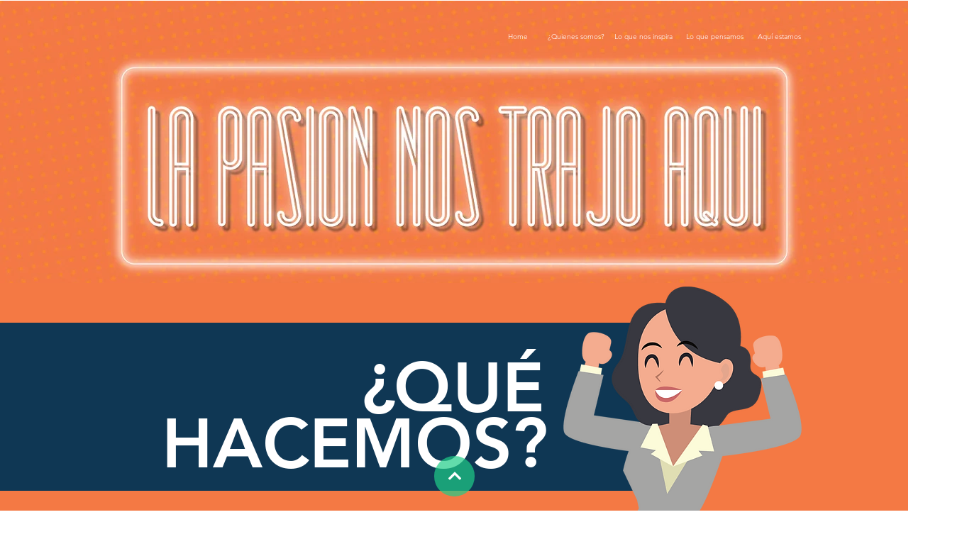

--- FILE ---
content_type: text/html; charset=UTF-8
request_url: https://www.ido-consulting.com/que-hacemos/liderazgo
body_size: 116662
content:
<!DOCTYPE html>
<html lang="es">
<head>
  
  <!-- SEO Tags -->
  <title>QUÉ HACEMOS | Misitio</title>
  <link rel="canonical" href="https://www.ido-consulting.com/que-hacemos/liderazgo"/>
  <meta property="og:title" content="QUÉ HACEMOS | Misitio"/>
  <meta property="og:url" content="https://www.ido-consulting.com/que-hacemos/liderazgo"/>
  <meta property="og:site_name" content="Misitio"/>
  <meta property="og:type" content="website"/>
  <link rel="alternate" href="https://www.ido-consulting.com/que-hacemos/liderazgo" hreflang="x-default"/>
  <link rel="alternate" href="https://www.ido-consulting.com/que-hacemos/liderazgo" hreflang="es-co"/>
  <meta name="google-site-verification" content="xNatAP98iamPz1nc8Q8NQIjHY3-cLi_FicVtkJmh1vA"/>
  <meta name="twitter:card" content="summary_large_image"/>
  <meta name="twitter:title" content="QUÉ HACEMOS | Misitio"/>

  
  <meta charset='utf-8'>
  <meta name="viewport" content="width=device-width, initial-scale=1" id="wixDesktopViewport" />
  <meta http-equiv="X-UA-Compatible" content="IE=edge">
  <meta name="generator" content="Wix.com Website Builder"/>

  <link rel="icon" sizes="192x192" href="https://static.parastorage.com/client/pfavico.ico" type="image/x-icon"/>
  <link rel="shortcut icon" href="https://static.parastorage.com/client/pfavico.ico" type="image/x-icon"/>
  <link rel="apple-touch-icon" href="https://static.parastorage.com/client/pfavico.ico" type="image/x-icon"/>

  <!-- Safari Pinned Tab Icon -->
  <!-- <link rel="mask-icon" href="https://static.parastorage.com/client/pfavico.ico"> -->

  <!-- Original trials -->
  


  <!-- Segmenter Polyfill -->
  <script>
    if (!window.Intl || !window.Intl.Segmenter) {
      (function() {
        var script = document.createElement('script');
        script.src = 'https://static.parastorage.com/unpkg/@formatjs/intl-segmenter@11.7.10/polyfill.iife.js';
        document.head.appendChild(script);
      })();
    }
  </script>

  <!-- Legacy Polyfills -->
  <script nomodule="" src="https://static.parastorage.com/unpkg/core-js-bundle@3.2.1/minified.js"></script>
  <script nomodule="" src="https://static.parastorage.com/unpkg/focus-within-polyfill@5.0.9/dist/focus-within-polyfill.js"></script>

  <!-- Performance API Polyfills -->
  <script>
  (function () {
    var noop = function noop() {};
    if ("performance" in window === false) {
      window.performance = {};
    }
    window.performance.mark = performance.mark || noop;
    window.performance.measure = performance.measure || noop;
    if ("now" in window.performance === false) {
      var nowOffset = Date.now();
      if (performance.timing && performance.timing.navigationStart) {
        nowOffset = performance.timing.navigationStart;
      }
      window.performance.now = function now() {
        return Date.now() - nowOffset;
      };
    }
  })();
  </script>

  <!-- Globals Definitions -->
  <script>
    (function () {
      var now = Date.now()
      window.initialTimestamps = {
        initialTimestamp: now,
        initialRequestTimestamp: Math.round(performance.timeOrigin ? performance.timeOrigin : now - performance.now())
      }

      window.thunderboltTag = "libs-releases-GA-local"
      window.thunderboltVersion = "1.16780.0"
    })();
  </script>

  <!-- Essential Viewer Model -->
  <script type="application/json" id="wix-essential-viewer-model">{"fleetConfig":{"fleetName":"thunderbolt-seo-renderer","type":"GA","code":0},"mode":{"qa":false,"enableTestApi":false,"debug":false,"ssrIndicator":false,"ssrOnly":false,"siteAssetsFallback":"enable","versionIndicator":false},"componentsLibrariesTopology":[{"artifactId":"editor-elements","namespace":"wixui","url":"https:\/\/static.parastorage.com\/services\/editor-elements\/1.14853.0"},{"artifactId":"editor-elements","namespace":"dsgnsys","url":"https:\/\/static.parastorage.com\/services\/editor-elements\/1.14853.0"}],"siteFeaturesConfigs":{"sessionManager":{"isRunningInDifferentSiteContext":false}},"language":{"userLanguage":"es"},"siteAssets":{"clientTopology":{"mediaRootUrl":"https:\/\/static.wixstatic.com","staticMediaUrl":"https:\/\/static.wixstatic.com\/media","moduleRepoUrl":"https:\/\/static.parastorage.com\/unpkg","fileRepoUrl":"https:\/\/static.parastorage.com\/services","viewerAppsUrl":"https:\/\/viewer-apps.parastorage.com","viewerAssetsUrl":"https:\/\/viewer-assets.parastorage.com","siteAssetsUrl":"https:\/\/siteassets.parastorage.com","pageJsonServerUrls":["https:\/\/pages.parastorage.com","https:\/\/staticorigin.wixstatic.com","https:\/\/www.ido-consulting.com","https:\/\/fallback.wix.com\/wix-html-editor-pages-webapp\/page"],"pathOfTBModulesInFileRepoForFallback":"wix-thunderbolt\/dist\/"}},"siteFeatures":["accessibility","appMonitoring","assetsLoader","businessLogger","captcha","clickHandlerRegistrar","commonConfig","componentsLoader","componentsRegistry","consentPolicy","cookiesManager","cyclicTabbing","domSelectors","environmentWixCodeSdk","environment","locationWixCodeSdk","mpaNavigation","multilingual","navigationManager","navigationPhases","ooi","pages","panorama","passwordProtectedPage","protectedPages","renderer","reporter","router","scrollRestoration","seoWixCodeSdk","seo","sessionManager","siteMembersWixCodeSdk","siteMembers","siteScrollBlocker","siteWixCodeSdk","speculationRules","ssrCache","stores","structureApi","thunderboltInitializer","tpaCommons","translations","usedPlatformApis","warmupData","windowMessageRegistrar","windowWixCodeSdk","wixEmbedsApi","componentsReact","platform"],"site":{"externalBaseUrl":"https:\/\/www.ido-consulting.com","isSEO":true},"media":{"staticMediaUrl":"https:\/\/static.wixstatic.com\/media","mediaRootUrl":"https:\/\/static.wixstatic.com\/","staticVideoUrl":"https:\/\/video.wixstatic.com\/"},"requestUrl":"https:\/\/www.ido-consulting.com\/que-hacemos\/liderazgo","rollout":{"siteAssetsVersionsRollout":false,"isDACRollout":0,"isTBRollout":false},"commonConfig":{"brand":"wix","host":"VIEWER","bsi":"","consentPolicy":{},"consentPolicyHeader":{},"siteRevision":"925","renderingFlow":"NONE","language":"es","locale":"es-co"},"interactionSampleRatio":0.01,"dynamicModelUrl":"https:\/\/www.ido-consulting.com\/_api\/v2\/dynamicmodel","accessTokensUrl":"https:\/\/www.ido-consulting.com\/_api\/v1\/access-tokens","isExcludedFromSecurityExperiments":false,"experiments":{"specs.thunderbolt.hardenFetchAndXHR":true,"specs.thunderbolt.securityExperiments":true}}</script>
  <script>window.viewerModel = JSON.parse(document.getElementById('wix-essential-viewer-model').textContent)</script>

  <script>
    window.commonConfig = viewerModel.commonConfig
  </script>

  
  <!-- BEGIN handleAccessTokens bundle -->

  <script data-url="https://static.parastorage.com/services/wix-thunderbolt/dist/handleAccessTokens.inline.4f2f9a53.bundle.min.js">(()=>{"use strict";function e(e){let{context:o,property:r,value:n,enumerable:i=!0}=e,c=e.get,l=e.set;if(!r||void 0===n&&!c&&!l)return new Error("property and value are required");let a=o||globalThis,s=a?.[r],u={};if(void 0!==n)u.value=n;else{if(c){let e=t(c);e&&(u.get=e)}if(l){let e=t(l);e&&(u.set=e)}}let p={...u,enumerable:i||!1,configurable:!1};void 0!==n&&(p.writable=!1);try{Object.defineProperty(a,r,p)}catch(e){return e instanceof TypeError?s:e}return s}function t(e,t){return"function"==typeof e?e:!0===e?.async&&"function"==typeof e.func?t?async function(t){return e.func(t)}:async function(){return e.func()}:"function"==typeof e?.func?e.func:void 0}try{e({property:"strictDefine",value:e})}catch{}try{e({property:"defineStrictObject",value:r})}catch{}try{e({property:"defineStrictMethod",value:n})}catch{}var o=["toString","toLocaleString","valueOf","constructor","prototype"];function r(t){let{context:n,property:c,propertiesToExclude:l=[],skipPrototype:a=!1,hardenPrototypePropertiesToExclude:s=[]}=t;if(!c)return new Error("property is required");let u=(n||globalThis)[c],p={},f=i(n,c);u&&("object"==typeof u||"function"==typeof u)&&Reflect.ownKeys(u).forEach(t=>{if(!l.includes(t)&&!o.includes(t)){let o=i(u,t);if(o&&(o.writable||o.configurable)){let{value:r,get:n,set:i,enumerable:c=!1}=o,l={};void 0!==r?l.value=r:n?l.get=n:i&&(l.set=i);try{let o=e({context:u,property:t,...l,enumerable:c});p[t]=o}catch(e){if(!(e instanceof TypeError))throw e;try{p[t]=o.value||o.get||o.set}catch{}}}}});let d={originalObject:u,originalProperties:p};if(!a&&void 0!==u?.prototype){let e=r({context:u,property:"prototype",propertiesToExclude:s,skipPrototype:!0});e instanceof Error||(d.originalPrototype=e?.originalObject,d.originalPrototypeProperties=e?.originalProperties)}return e({context:n,property:c,value:u,enumerable:f?.enumerable}),d}function n(t,o){let r=(o||globalThis)[t],n=i(o||globalThis,t);return r&&n&&(n.writable||n.configurable)?(Object.freeze(r),e({context:globalThis,property:t,value:r})):r}function i(e,t){if(e&&t)try{return Reflect.getOwnPropertyDescriptor(e,t)}catch{return}}function c(e){if("string"!=typeof e)return e;try{return decodeURIComponent(e).toLowerCase().trim()}catch{return e.toLowerCase().trim()}}function l(e,t){let o="";if("string"==typeof e)o=e.split("=")[0]?.trim()||"";else{if(!e||"string"!=typeof e.name)return!1;o=e.name}return t.has(c(o)||"")}function a(e,t){let o;return o="string"==typeof e?e.split(";").map(e=>e.trim()).filter(e=>e.length>0):e||[],o.filter(e=>!l(e,t))}var s=null;function u(){return null===s&&(s=typeof Document>"u"?void 0:Object.getOwnPropertyDescriptor(Document.prototype,"cookie")),s}function p(t,o){if(!globalThis?.cookieStore)return;let r=globalThis.cookieStore.get.bind(globalThis.cookieStore),n=globalThis.cookieStore.getAll.bind(globalThis.cookieStore),i=globalThis.cookieStore.set.bind(globalThis.cookieStore),c=globalThis.cookieStore.delete.bind(globalThis.cookieStore);return e({context:globalThis.CookieStore.prototype,property:"get",value:async function(e){return l(("string"==typeof e?e:e.name)||"",t)?null:r.call(this,e)},enumerable:!0}),e({context:globalThis.CookieStore.prototype,property:"getAll",value:async function(){return a(await n.apply(this,Array.from(arguments)),t)},enumerable:!0}),e({context:globalThis.CookieStore.prototype,property:"set",value:async function(){let e=Array.from(arguments);if(!l(1===e.length?e[0].name:e[0],t))return i.apply(this,e);o&&console.warn(o)},enumerable:!0}),e({context:globalThis.CookieStore.prototype,property:"delete",value:async function(){let e=Array.from(arguments);if(!l(1===e.length?e[0].name:e[0],t))return c.apply(this,e)},enumerable:!0}),e({context:globalThis.cookieStore,property:"prototype",value:globalThis.CookieStore.prototype,enumerable:!1}),e({context:globalThis,property:"cookieStore",value:globalThis.cookieStore,enumerable:!0}),{get:r,getAll:n,set:i,delete:c}}var f=["TextEncoder","TextDecoder","XMLHttpRequestEventTarget","EventTarget","URL","JSON","Reflect","Object","Array","Map","Set","WeakMap","WeakSet","Promise","Symbol","Error"],d=["addEventListener","removeEventListener","dispatchEvent","encodeURI","encodeURIComponent","decodeURI","decodeURIComponent"];const y=(e,t)=>{try{const o=t?t.get.call(document):document.cookie;return o.split(";").map(e=>e.trim()).filter(t=>t?.startsWith(e))[0]?.split("=")[1]}catch(e){return""}},g=(e="",t="",o="/")=>`${e}=; ${t?`domain=${t};`:""} max-age=0; path=${o}; expires=Thu, 01 Jan 1970 00:00:01 GMT`;function m(){(function(){if("undefined"!=typeof window){const e=performance.getEntriesByType("navigation")[0];return"back_forward"===(e?.type||"")}return!1})()&&function(){const{counter:e}=function(){const e=b("getItem");if(e){const[t,o]=e.split("-"),r=o?parseInt(o,10):0;if(r>=3){const e=t?Number(t):0;if(Date.now()-e>6e4)return{counter:0}}return{counter:r}}return{counter:0}}();e<3?(!function(e=1){b("setItem",`${Date.now()}-${e}`)}(e+1),window.location.reload()):console.error("ATS: Max reload attempts reached")}()}function b(e,t){try{return sessionStorage[e]("reload",t||"")}catch(e){console.error("ATS: Error calling sessionStorage:",e)}}const h="client-session-bind",v="sec-fetch-unsupported",{experiments:w}=window.viewerModel,T=[h,"client-binding",v,"svSession","smSession","server-session-bind","wixSession2","wixSession3"].map(e=>e.toLowerCase()),{cookie:S}=function(t,o){let r=new Set(t);return e({context:document,property:"cookie",set:{func:e=>function(e,t,o,r){let n=u(),i=c(t.split(";")[0]||"")||"";[...o].every(e=>!i.startsWith(e.toLowerCase()))&&n?.set?n.set.call(e,t):r&&console.warn(r)}(document,e,r,o)},get:{func:()=>function(e,t){let o=u();if(!o?.get)throw new Error("Cookie descriptor or getter not available");return a(o.get.call(e),t).join("; ")}(document,r)},enumerable:!0}),{cookieStore:p(r,o),cookie:u()}}(T),k="tbReady",x="security_overrideGlobals",{experiments:E,siteFeaturesConfigs:C,accessTokensUrl:P}=window.viewerModel,R=P,M={},O=(()=>{const e=y(h,S);if(w["specs.thunderbolt.browserCacheReload"]){y(v,S)||e?b("removeItem"):m()}return(()=>{const e=g(h),t=g(h,location.hostname);S.set.call(document,e),S.set.call(document,t)})(),e})();O&&(M["client-binding"]=O);const D=fetch;addEventListener(k,function e(t){const{logger:o}=t.detail;try{window.tb.init({fetch:D,fetchHeaders:M})}catch(e){const t=new Error("TB003");o.meter(`${x}_${t.message}`,{paramsOverrides:{errorType:x,eventString:t.message}}),window?.viewerModel?.mode.debug&&console.error(e)}finally{removeEventListener(k,e)}}),E["specs.thunderbolt.hardenFetchAndXHR"]||(window.fetchDynamicModel=()=>C.sessionManager.isRunningInDifferentSiteContext?Promise.resolve({}):fetch(R,{credentials:"same-origin",headers:M}).then(function(e){if(!e.ok)throw new Error(`[${e.status}]${e.statusText}`);return e.json()}),window.dynamicModelPromise=window.fetchDynamicModel())})();
//# sourceMappingURL=https://static.parastorage.com/services/wix-thunderbolt/dist/handleAccessTokens.inline.4f2f9a53.bundle.min.js.map</script>

<!-- END handleAccessTokens bundle -->

<!-- BEGIN overrideGlobals bundle -->

<script data-url="https://static.parastorage.com/services/wix-thunderbolt/dist/overrideGlobals.inline.ec13bfcf.bundle.min.js">(()=>{"use strict";function e(e){let{context:r,property:o,value:n,enumerable:i=!0}=e,c=e.get,a=e.set;if(!o||void 0===n&&!c&&!a)return new Error("property and value are required");let l=r||globalThis,u=l?.[o],s={};if(void 0!==n)s.value=n;else{if(c){let e=t(c);e&&(s.get=e)}if(a){let e=t(a);e&&(s.set=e)}}let p={...s,enumerable:i||!1,configurable:!1};void 0!==n&&(p.writable=!1);try{Object.defineProperty(l,o,p)}catch(e){return e instanceof TypeError?u:e}return u}function t(e,t){return"function"==typeof e?e:!0===e?.async&&"function"==typeof e.func?t?async function(t){return e.func(t)}:async function(){return e.func()}:"function"==typeof e?.func?e.func:void 0}try{e({property:"strictDefine",value:e})}catch{}try{e({property:"defineStrictObject",value:o})}catch{}try{e({property:"defineStrictMethod",value:n})}catch{}var r=["toString","toLocaleString","valueOf","constructor","prototype"];function o(t){let{context:n,property:c,propertiesToExclude:a=[],skipPrototype:l=!1,hardenPrototypePropertiesToExclude:u=[]}=t;if(!c)return new Error("property is required");let s=(n||globalThis)[c],p={},f=i(n,c);s&&("object"==typeof s||"function"==typeof s)&&Reflect.ownKeys(s).forEach(t=>{if(!a.includes(t)&&!r.includes(t)){let r=i(s,t);if(r&&(r.writable||r.configurable)){let{value:o,get:n,set:i,enumerable:c=!1}=r,a={};void 0!==o?a.value=o:n?a.get=n:i&&(a.set=i);try{let r=e({context:s,property:t,...a,enumerable:c});p[t]=r}catch(e){if(!(e instanceof TypeError))throw e;try{p[t]=r.value||r.get||r.set}catch{}}}}});let d={originalObject:s,originalProperties:p};if(!l&&void 0!==s?.prototype){let e=o({context:s,property:"prototype",propertiesToExclude:u,skipPrototype:!0});e instanceof Error||(d.originalPrototype=e?.originalObject,d.originalPrototypeProperties=e?.originalProperties)}return e({context:n,property:c,value:s,enumerable:f?.enumerable}),d}function n(t,r){let o=(r||globalThis)[t],n=i(r||globalThis,t);return o&&n&&(n.writable||n.configurable)?(Object.freeze(o),e({context:globalThis,property:t,value:o})):o}function i(e,t){if(e&&t)try{return Reflect.getOwnPropertyDescriptor(e,t)}catch{return}}function c(e){if("string"!=typeof e)return e;try{return decodeURIComponent(e).toLowerCase().trim()}catch{return e.toLowerCase().trim()}}function a(e,t){return e instanceof Headers?e.forEach((r,o)=>{l(o,t)||e.delete(o)}):Object.keys(e).forEach(r=>{l(r,t)||delete e[r]}),e}function l(e,t){return!t.has(c(e)||"")}function u(e,t){let r=!0,o=function(e){let t,r;if(globalThis.Request&&e instanceof Request)t=e.url;else{if("function"!=typeof e?.toString)throw new Error("Unsupported type for url");t=e.toString()}try{return new URL(t).pathname}catch{return r=t.replace(/#.+/gi,"").split("?").shift(),r.startsWith("/")?r:`/${r}`}}(e),n=c(o);return n&&t.some(e=>n.includes(e))&&(r=!1),r}function s(t,r,o){let n=fetch,i=XMLHttpRequest,c=new Set(r);function s(){let e=new i,r=e.open,n=e.setRequestHeader;return e.open=function(){let n=Array.from(arguments),i=n[1];if(n.length<2||u(i,t))return r.apply(e,n);throw new Error(o||`Request not allowed for path ${i}`)},e.setRequestHeader=function(t,r){l(decodeURIComponent(t),c)&&n.call(e,t,r)},e}return e({property:"fetch",value:function(){let e=function(e,t){return globalThis.Request&&e[0]instanceof Request&&e[0]?.headers?a(e[0].headers,t):e[1]?.headers&&a(e[1].headers,t),e}(arguments,c);return u(arguments[0],t)?n.apply(globalThis,Array.from(e)):new Promise((e,t)=>{t(new Error(o||`Request not allowed for path ${arguments[0]}`))})},enumerable:!0}),e({property:"XMLHttpRequest",value:s,enumerable:!0}),Object.keys(i).forEach(e=>{s[e]=i[e]}),{fetch:n,XMLHttpRequest:i}}var p=["TextEncoder","TextDecoder","XMLHttpRequestEventTarget","EventTarget","URL","JSON","Reflect","Object","Array","Map","Set","WeakMap","WeakSet","Promise","Symbol","Error"],f=["addEventListener","removeEventListener","dispatchEvent","encodeURI","encodeURIComponent","decodeURI","decodeURIComponent"];const d=function(){let t=globalThis.open,r=document.open;function o(e,r,o){let n="string"!=typeof e,i=t.call(window,e,r,o);return n||e&&function(e){return e.startsWith("//")&&/(?:[a-z0-9](?:[a-z0-9-]{0,61}[a-z0-9])?\.)+[a-z0-9][a-z0-9-]{0,61}[a-z0-9]/g.test(`${location.protocol}:${e}`)&&(e=`${location.protocol}${e}`),!e.startsWith("http")||new URL(e).hostname===location.hostname}(e)?{}:i}return e({property:"open",value:o,context:globalThis,enumerable:!0}),e({property:"open",value:function(e,t,n){return e?o(e,t,n):r.call(document,e||"",t||"",n||"")},context:document,enumerable:!0}),{open:t,documentOpen:r}},y=function(){let t=document.createElement,r=Element.prototype.setAttribute,o=Element.prototype.setAttributeNS;return e({property:"createElement",context:document,value:function(n,i){let a=t.call(document,n,i);if("iframe"===c(n)){e({property:"srcdoc",context:a,get:()=>"",set:()=>{console.warn("`srcdoc` is not allowed in iframe elements.")}});let t=function(e,t){"srcdoc"!==e.toLowerCase()?r.call(a,e,t):console.warn("`srcdoc` attribute is not allowed to be set.")},n=function(e,t,r){"srcdoc"!==t.toLowerCase()?o.call(a,e,t,r):console.warn("`srcdoc` attribute is not allowed to be set.")};a.setAttribute=t,a.setAttributeNS=n}return a},enumerable:!0}),{createElement:t,setAttribute:r,setAttributeNS:o}},m=["client-binding"],b=["/_api/v1/access-tokens","/_api/v2/dynamicmodel","/_api/one-app-session-web/v3/businesses"],h=function(){let t=setTimeout,r=setInterval;return o("setTimeout",0,globalThis),o("setInterval",0,globalThis),{setTimeout:t,setInterval:r};function o(t,r,o){let n=o||globalThis,i=n[t];if(!i||"function"!=typeof i)throw new Error(`Function ${t} not found or is not a function`);e({property:t,value:function(){let e=Array.from(arguments);if("string"!=typeof e[r])return i.apply(n,e);console.warn(`Calling ${t} with a String Argument at index ${r} is not allowed`)},context:o,enumerable:!0})}},v=function(){if(navigator&&"serviceWorker"in navigator){let t=navigator.serviceWorker.register;return e({context:navigator.serviceWorker,property:"register",value:function(){console.log("Service worker registration is not allowed")},enumerable:!0}),{register:t}}return{}};performance.mark("overrideGlobals started");const{isExcludedFromSecurityExperiments:g,experiments:w}=window.viewerModel,E=!g&&w["specs.thunderbolt.securityExperiments"];try{d(),E&&y(),w["specs.thunderbolt.hardenFetchAndXHR"]&&E&&s(b,m),v(),(e=>{let t=[],r=[];r=r.concat(["TextEncoder","TextDecoder"]),e&&(r=r.concat(["XMLHttpRequestEventTarget","EventTarget"])),r=r.concat(["URL","JSON"]),e&&(t=t.concat(["addEventListener","removeEventListener"])),t=t.concat(["encodeURI","encodeURIComponent","decodeURI","decodeURIComponent"]),r=r.concat(["String","Number"]),e&&r.push("Object"),r=r.concat(["Reflect"]),t.forEach(e=>{n(e),["addEventListener","removeEventListener"].includes(e)&&n(e,document)}),r.forEach(e=>{o({property:e})})})(E),E&&h()}catch(e){window?.viewerModel?.mode.debug&&console.error(e);const t=new Error("TB006");window.fedops?.reportError(t,"security_overrideGlobals"),window.Sentry?window.Sentry.captureException(t):globalThis.defineStrictProperty("sentryBuffer",[t],window,!1)}performance.mark("overrideGlobals ended")})();
//# sourceMappingURL=https://static.parastorage.com/services/wix-thunderbolt/dist/overrideGlobals.inline.ec13bfcf.bundle.min.js.map</script>

<!-- END overrideGlobals bundle -->


  
  <script>
    window.commonConfig = viewerModel.commonConfig

	
  </script>

  <!-- Initial CSS -->
  <style data-url="https://static.parastorage.com/services/wix-thunderbolt/dist/main.347af09f.min.css">@keyframes slide-horizontal-new{0%{transform:translateX(100%)}}@keyframes slide-horizontal-old{80%{opacity:1}to{opacity:0;transform:translateX(-100%)}}@keyframes slide-vertical-new{0%{transform:translateY(-100%)}}@keyframes slide-vertical-old{80%{opacity:1}to{opacity:0;transform:translateY(100%)}}@keyframes out-in-new{0%{opacity:0}}@keyframes out-in-old{to{opacity:0}}:root:active-view-transition{view-transition-name:none}::view-transition{pointer-events:none}:root:active-view-transition::view-transition-new(page-group),:root:active-view-transition::view-transition-old(page-group){animation-duration:.6s;cursor:wait;pointer-events:all}:root:active-view-transition-type(SlideHorizontal)::view-transition-old(page-group){animation:slide-horizontal-old .6s cubic-bezier(.83,0,.17,1) forwards;mix-blend-mode:normal}:root:active-view-transition-type(SlideHorizontal)::view-transition-new(page-group){animation:slide-horizontal-new .6s cubic-bezier(.83,0,.17,1) backwards;mix-blend-mode:normal}:root:active-view-transition-type(SlideVertical)::view-transition-old(page-group){animation:slide-vertical-old .6s cubic-bezier(.83,0,.17,1) forwards;mix-blend-mode:normal}:root:active-view-transition-type(SlideVertical)::view-transition-new(page-group){animation:slide-vertical-new .6s cubic-bezier(.83,0,.17,1) backwards;mix-blend-mode:normal}:root:active-view-transition-type(OutIn)::view-transition-old(page-group){animation:out-in-old .35s cubic-bezier(.22,1,.36,1) forwards}:root:active-view-transition-type(OutIn)::view-transition-new(page-group){animation:out-in-new .35s cubic-bezier(.64,0,.78,0) .35s backwards}@media(prefers-reduced-motion:reduce){::view-transition-group(*),::view-transition-new(*),::view-transition-old(*){animation:none!important}}body,html{background:transparent;border:0;margin:0;outline:0;padding:0;vertical-align:baseline}body{--scrollbar-width:0px;font-family:Arial,Helvetica,sans-serif;font-size:10px}body,html{height:100%}body{overflow-x:auto;overflow-y:scroll}body:not(.responsive) #site-root{min-width:var(--site-width);width:100%}body:not([data-js-loaded]) [data-hide-prejs]{visibility:hidden}interact-element{display:contents}#SITE_CONTAINER{position:relative}:root{--one-unit:1vw;--section-max-width:9999px;--spx-stopper-max:9999px;--spx-stopper-min:0px;--browser-zoom:1}@supports(-webkit-appearance:none) and (stroke-color:transparent){:root{--safari-sticky-fix:opacity;--experimental-safari-sticky-fix:translateZ(0)}}@supports(container-type:inline-size){:root{--one-unit:1cqw}}[id^=oldHoverBox-]{mix-blend-mode:plus-lighter;transition:opacity .5s ease,visibility .5s ease}[data-mesh-id$=inlineContent-gridContainer]:has(>[id^=oldHoverBox-]){isolation:isolate}</style>
<style data-url="https://static.parastorage.com/services/wix-thunderbolt/dist/main.renderer.9cb0985f.min.css">a,abbr,acronym,address,applet,b,big,blockquote,button,caption,center,cite,code,dd,del,dfn,div,dl,dt,em,fieldset,font,footer,form,h1,h2,h3,h4,h5,h6,header,i,iframe,img,ins,kbd,label,legend,li,nav,object,ol,p,pre,q,s,samp,section,small,span,strike,strong,sub,sup,table,tbody,td,tfoot,th,thead,title,tr,tt,u,ul,var{background:transparent;border:0;margin:0;outline:0;padding:0;vertical-align:baseline}input,select,textarea{box-sizing:border-box;font-family:Helvetica,Arial,sans-serif}ol,ul{list-style:none}blockquote,q{quotes:none}ins{text-decoration:none}del{text-decoration:line-through}table{border-collapse:collapse;border-spacing:0}a{cursor:pointer;text-decoration:none}.testStyles{overflow-y:hidden}.reset-button{-webkit-appearance:none;background:none;border:0;color:inherit;font:inherit;line-height:normal;outline:0;overflow:visible;padding:0;-webkit-user-select:none;-moz-user-select:none;-ms-user-select:none}:focus{outline:none}body.device-mobile-optimized:not(.disable-site-overflow){overflow-x:hidden;overflow-y:scroll}body.device-mobile-optimized:not(.responsive) #SITE_CONTAINER{margin-left:auto;margin-right:auto;overflow-x:visible;position:relative;width:320px}body.device-mobile-optimized:not(.responsive):not(.blockSiteScrolling) #SITE_CONTAINER{margin-top:0}body.device-mobile-optimized>*{max-width:100%!important}body.device-mobile-optimized #site-root{overflow-x:hidden;overflow-y:hidden}@supports(overflow:clip){body.device-mobile-optimized #site-root{overflow-x:clip;overflow-y:clip}}body.device-mobile-non-optimized #SITE_CONTAINER #site-root{overflow-x:clip;overflow-y:clip}body.device-mobile-non-optimized.fullScreenMode{background-color:#5f6360}body.device-mobile-non-optimized.fullScreenMode #MOBILE_ACTIONS_MENU,body.device-mobile-non-optimized.fullScreenMode #SITE_BACKGROUND,body.device-mobile-non-optimized.fullScreenMode #site-root,body.fullScreenMode #WIX_ADS{visibility:hidden}body.fullScreenMode{overflow-x:hidden!important;overflow-y:hidden!important}body.fullScreenMode.device-mobile-optimized #TINY_MENU{opacity:0;pointer-events:none}body.fullScreenMode-scrollable.device-mobile-optimized{overflow-x:hidden!important;overflow-y:auto!important}body.fullScreenMode-scrollable.device-mobile-optimized #masterPage,body.fullScreenMode-scrollable.device-mobile-optimized #site-root{overflow-x:hidden!important;overflow-y:hidden!important}body.fullScreenMode-scrollable.device-mobile-optimized #SITE_BACKGROUND,body.fullScreenMode-scrollable.device-mobile-optimized #masterPage{height:auto!important}body.fullScreenMode-scrollable.device-mobile-optimized #masterPage.mesh-layout{height:0!important}body.blockSiteScrolling,body.siteScrollingBlocked{position:fixed;width:100%}body.blockSiteScrolling #SITE_CONTAINER{margin-top:calc(var(--blocked-site-scroll-margin-top)*-1)}#site-root{margin:0 auto;min-height:100%;position:relative;top:var(--wix-ads-height)}#site-root img:not([src]){visibility:hidden}#site-root svg img:not([src]){visibility:visible}.auto-generated-link{color:inherit}#SCROLL_TO_BOTTOM,#SCROLL_TO_TOP{height:0}.has-click-trigger{cursor:pointer}.fullScreenOverlay{bottom:0;display:flex;justify-content:center;left:0;overflow-y:hidden;position:fixed;right:0;top:-60px;z-index:1005}.fullScreenOverlay>.fullScreenOverlayContent{bottom:0;left:0;margin:0 auto;overflow:hidden;position:absolute;right:0;top:60px;transform:translateZ(0)}[data-mesh-id$=centeredContent],[data-mesh-id$=form],[data-mesh-id$=inlineContent]{pointer-events:none;position:relative}[data-mesh-id$=-gridWrapper],[data-mesh-id$=-rotated-wrapper]{pointer-events:none}[data-mesh-id$=-gridContainer]>*,[data-mesh-id$=-rotated-wrapper]>*,[data-mesh-id$=inlineContent]>:not([data-mesh-id$=-gridContainer]){pointer-events:auto}.device-mobile-optimized #masterPage.mesh-layout #SOSP_CONTAINER_CUSTOM_ID{grid-area:2/1/3/2;-ms-grid-row:2;position:relative}#masterPage.mesh-layout{-ms-grid-rows:max-content max-content min-content max-content;-ms-grid-columns:100%;align-items:start;display:-ms-grid;display:grid;grid-template-columns:100%;grid-template-rows:max-content max-content min-content max-content;justify-content:stretch}#masterPage.mesh-layout #PAGES_CONTAINER,#masterPage.mesh-layout #SITE_FOOTER-placeholder,#masterPage.mesh-layout #SITE_FOOTER_WRAPPER,#masterPage.mesh-layout #SITE_HEADER-placeholder,#masterPage.mesh-layout #SITE_HEADER_WRAPPER,#masterPage.mesh-layout #SOSP_CONTAINER_CUSTOM_ID[data-state~=mobileView],#masterPage.mesh-layout #soapAfterPagesContainer,#masterPage.mesh-layout #soapBeforePagesContainer{-ms-grid-row-align:start;-ms-grid-column-align:start;-ms-grid-column:1}#masterPage.mesh-layout #SITE_HEADER-placeholder,#masterPage.mesh-layout #SITE_HEADER_WRAPPER{grid-area:1/1/2/2;-ms-grid-row:1}#masterPage.mesh-layout #PAGES_CONTAINER,#masterPage.mesh-layout #soapAfterPagesContainer,#masterPage.mesh-layout #soapBeforePagesContainer{grid-area:3/1/4/2;-ms-grid-row:3}#masterPage.mesh-layout #soapAfterPagesContainer,#masterPage.mesh-layout #soapBeforePagesContainer{width:100%}#masterPage.mesh-layout #PAGES_CONTAINER{align-self:stretch}#masterPage.mesh-layout main#PAGES_CONTAINER{display:block}#masterPage.mesh-layout #SITE_FOOTER-placeholder,#masterPage.mesh-layout #SITE_FOOTER_WRAPPER{grid-area:4/1/5/2;-ms-grid-row:4}#masterPage.mesh-layout #SITE_PAGES,#masterPage.mesh-layout [data-mesh-id=PAGES_CONTAINERcenteredContent],#masterPage.mesh-layout [data-mesh-id=PAGES_CONTAINERinlineContent]{height:100%}#masterPage.mesh-layout.desktop>*{width:100%}#masterPage.mesh-layout #PAGES_CONTAINER,#masterPage.mesh-layout #SITE_FOOTER,#masterPage.mesh-layout #SITE_FOOTER_WRAPPER,#masterPage.mesh-layout #SITE_HEADER,#masterPage.mesh-layout #SITE_HEADER_WRAPPER,#masterPage.mesh-layout #SITE_PAGES,#masterPage.mesh-layout #masterPageinlineContent{position:relative}#masterPage.mesh-layout #SITE_HEADER{grid-area:1/1/2/2}#masterPage.mesh-layout #SITE_FOOTER{grid-area:4/1/5/2}#masterPage.mesh-layout.overflow-x-clip #SITE_FOOTER,#masterPage.mesh-layout.overflow-x-clip #SITE_HEADER{overflow-x:clip}[data-z-counter]{z-index:0}[data-z-counter="0"]{z-index:auto}.wixSiteProperties{-webkit-font-smoothing:antialiased;-moz-osx-font-smoothing:grayscale}:root{--wst-button-color-fill-primary:rgb(var(--color_48));--wst-button-color-border-primary:rgb(var(--color_49));--wst-button-color-text-primary:rgb(var(--color_50));--wst-button-color-fill-primary-hover:rgb(var(--color_51));--wst-button-color-border-primary-hover:rgb(var(--color_52));--wst-button-color-text-primary-hover:rgb(var(--color_53));--wst-button-color-fill-primary-disabled:rgb(var(--color_54));--wst-button-color-border-primary-disabled:rgb(var(--color_55));--wst-button-color-text-primary-disabled:rgb(var(--color_56));--wst-button-color-fill-secondary:rgb(var(--color_57));--wst-button-color-border-secondary:rgb(var(--color_58));--wst-button-color-text-secondary:rgb(var(--color_59));--wst-button-color-fill-secondary-hover:rgb(var(--color_60));--wst-button-color-border-secondary-hover:rgb(var(--color_61));--wst-button-color-text-secondary-hover:rgb(var(--color_62));--wst-button-color-fill-secondary-disabled:rgb(var(--color_63));--wst-button-color-border-secondary-disabled:rgb(var(--color_64));--wst-button-color-text-secondary-disabled:rgb(var(--color_65));--wst-color-fill-base-1:rgb(var(--color_36));--wst-color-fill-base-2:rgb(var(--color_37));--wst-color-fill-base-shade-1:rgb(var(--color_38));--wst-color-fill-base-shade-2:rgb(var(--color_39));--wst-color-fill-base-shade-3:rgb(var(--color_40));--wst-color-fill-accent-1:rgb(var(--color_41));--wst-color-fill-accent-2:rgb(var(--color_42));--wst-color-fill-accent-3:rgb(var(--color_43));--wst-color-fill-accent-4:rgb(var(--color_44));--wst-color-fill-background-primary:rgb(var(--color_11));--wst-color-fill-background-secondary:rgb(var(--color_12));--wst-color-text-primary:rgb(var(--color_15));--wst-color-text-secondary:rgb(var(--color_14));--wst-color-action:rgb(var(--color_18));--wst-color-disabled:rgb(var(--color_39));--wst-color-title:rgb(var(--color_45));--wst-color-subtitle:rgb(var(--color_46));--wst-color-line:rgb(var(--color_47));--wst-font-style-h2:var(--font_2);--wst-font-style-h3:var(--font_3);--wst-font-style-h4:var(--font_4);--wst-font-style-h5:var(--font_5);--wst-font-style-h6:var(--font_6);--wst-font-style-body-large:var(--font_7);--wst-font-style-body-medium:var(--font_8);--wst-font-style-body-small:var(--font_9);--wst-font-style-body-x-small:var(--font_10);--wst-color-custom-1:rgb(var(--color_13));--wst-color-custom-2:rgb(var(--color_16));--wst-color-custom-3:rgb(var(--color_17));--wst-color-custom-4:rgb(var(--color_19));--wst-color-custom-5:rgb(var(--color_20));--wst-color-custom-6:rgb(var(--color_21));--wst-color-custom-7:rgb(var(--color_22));--wst-color-custom-8:rgb(var(--color_23));--wst-color-custom-9:rgb(var(--color_24));--wst-color-custom-10:rgb(var(--color_25));--wst-color-custom-11:rgb(var(--color_26));--wst-color-custom-12:rgb(var(--color_27));--wst-color-custom-13:rgb(var(--color_28));--wst-color-custom-14:rgb(var(--color_29));--wst-color-custom-15:rgb(var(--color_30));--wst-color-custom-16:rgb(var(--color_31));--wst-color-custom-17:rgb(var(--color_32));--wst-color-custom-18:rgb(var(--color_33));--wst-color-custom-19:rgb(var(--color_34));--wst-color-custom-20:rgb(var(--color_35))}.wix-presets-wrapper{display:contents}</style>

  <meta name="format-detection" content="telephone=no">
  <meta name="skype_toolbar" content="skype_toolbar_parser_compatible">
  
  

  

  

  <!-- head performance data start -->
  
  <!-- head performance data end -->
  

    


    
<style data-href="https://static.parastorage.com/services/editor-elements-library/dist/thunderbolt/rb_wixui.thunderbolt_bootstrap-classic.72e6a2a3.min.css">.PlZyDq{touch-action:manipulation}.uDW_Qe{align-items:center;box-sizing:border-box;display:flex;justify-content:var(--label-align);min-width:100%;text-align:initial;width:-moz-max-content;width:max-content}.uDW_Qe:before{max-width:var(--margin-start,0)}.uDW_Qe:after,.uDW_Qe:before{align-self:stretch;content:"";flex-grow:1}.uDW_Qe:after{max-width:var(--margin-end,0)}.FubTgk{height:100%}.FubTgk .uDW_Qe{border-radius:var(--corvid-border-radius,var(--rd,0));bottom:0;box-shadow:var(--shd,0 1px 4px rgba(0,0,0,.6));left:0;position:absolute;right:0;top:0;transition:var(--trans1,border-color .4s ease 0s,background-color .4s ease 0s)}.FubTgk .uDW_Qe:link,.FubTgk .uDW_Qe:visited{border-color:transparent}.FubTgk .l7_2fn{color:var(--corvid-color,rgb(var(--txt,var(--color_15,color_15))));font:var(--fnt,var(--font_5));margin:0;position:relative;transition:var(--trans2,color .4s ease 0s);white-space:nowrap}.FubTgk[aria-disabled=false] .uDW_Qe{background-color:var(--corvid-background-color,rgba(var(--bg,var(--color_17,color_17)),var(--alpha-bg,1)));border:solid var(--corvid-border-color,rgba(var(--brd,var(--color_15,color_15)),var(--alpha-brd,1))) var(--corvid-border-width,var(--brw,0));cursor:pointer!important}:host(.device-mobile-optimized) .FubTgk[aria-disabled=false]:active .uDW_Qe,body.device-mobile-optimized .FubTgk[aria-disabled=false]:active .uDW_Qe{background-color:var(--corvid-hover-background-color,rgba(var(--bgh,var(--color_18,color_18)),var(--alpha-bgh,1)));border-color:var(--corvid-hover-border-color,rgba(var(--brdh,var(--color_15,color_15)),var(--alpha-brdh,1)))}:host(.device-mobile-optimized) .FubTgk[aria-disabled=false]:active .l7_2fn,body.device-mobile-optimized .FubTgk[aria-disabled=false]:active .l7_2fn{color:var(--corvid-hover-color,rgb(var(--txth,var(--color_15,color_15))))}:host(:not(.device-mobile-optimized)) .FubTgk[aria-disabled=false]:hover .uDW_Qe,body:not(.device-mobile-optimized) .FubTgk[aria-disabled=false]:hover .uDW_Qe{background-color:var(--corvid-hover-background-color,rgba(var(--bgh,var(--color_18,color_18)),var(--alpha-bgh,1)));border-color:var(--corvid-hover-border-color,rgba(var(--brdh,var(--color_15,color_15)),var(--alpha-brdh,1)))}:host(:not(.device-mobile-optimized)) .FubTgk[aria-disabled=false]:hover .l7_2fn,body:not(.device-mobile-optimized) .FubTgk[aria-disabled=false]:hover .l7_2fn{color:var(--corvid-hover-color,rgb(var(--txth,var(--color_15,color_15))))}.FubTgk[aria-disabled=true] .uDW_Qe{background-color:var(--corvid-disabled-background-color,rgba(var(--bgd,204,204,204),var(--alpha-bgd,1)));border-color:var(--corvid-disabled-border-color,rgba(var(--brdd,204,204,204),var(--alpha-brdd,1)));border-style:solid;border-width:var(--corvid-border-width,var(--brw,0))}.FubTgk[aria-disabled=true] .l7_2fn{color:var(--corvid-disabled-color,rgb(var(--txtd,255,255,255)))}.uUxqWY{align-items:center;box-sizing:border-box;display:flex;justify-content:var(--label-align);min-width:100%;text-align:initial;width:-moz-max-content;width:max-content}.uUxqWY:before{max-width:var(--margin-start,0)}.uUxqWY:after,.uUxqWY:before{align-self:stretch;content:"";flex-grow:1}.uUxqWY:after{max-width:var(--margin-end,0)}.Vq4wYb[aria-disabled=false] .uUxqWY{cursor:pointer}:host(.device-mobile-optimized) .Vq4wYb[aria-disabled=false]:active .wJVzSK,body.device-mobile-optimized .Vq4wYb[aria-disabled=false]:active .wJVzSK{color:var(--corvid-hover-color,rgb(var(--txth,var(--color_15,color_15))));transition:var(--trans,color .4s ease 0s)}:host(:not(.device-mobile-optimized)) .Vq4wYb[aria-disabled=false]:hover .wJVzSK,body:not(.device-mobile-optimized) .Vq4wYb[aria-disabled=false]:hover .wJVzSK{color:var(--corvid-hover-color,rgb(var(--txth,var(--color_15,color_15))));transition:var(--trans,color .4s ease 0s)}.Vq4wYb .uUxqWY{bottom:0;left:0;position:absolute;right:0;top:0}.Vq4wYb .wJVzSK{color:var(--corvid-color,rgb(var(--txt,var(--color_15,color_15))));font:var(--fnt,var(--font_5));transition:var(--trans,color .4s ease 0s);white-space:nowrap}.Vq4wYb[aria-disabled=true] .wJVzSK{color:var(--corvid-disabled-color,rgb(var(--txtd,255,255,255)))}:host(:not(.device-mobile-optimized)) .CohWsy,body:not(.device-mobile-optimized) .CohWsy{display:flex}:host(:not(.device-mobile-optimized)) .V5AUxf,body:not(.device-mobile-optimized) .V5AUxf{-moz-column-gap:var(--margin);column-gap:var(--margin);direction:var(--direction);display:flex;margin:0 auto;position:relative;width:calc(100% - var(--padding)*2)}:host(:not(.device-mobile-optimized)) .V5AUxf>*,body:not(.device-mobile-optimized) .V5AUxf>*{direction:ltr;flex:var(--column-flex) 1 0%;left:0;margin-bottom:var(--padding);margin-top:var(--padding);min-width:0;position:relative;top:0}:host(.device-mobile-optimized) .V5AUxf,body.device-mobile-optimized .V5AUxf{display:block;padding-bottom:var(--padding-y);padding-left:var(--padding-x,0);padding-right:var(--padding-x,0);padding-top:var(--padding-y);position:relative}:host(.device-mobile-optimized) .V5AUxf>*,body.device-mobile-optimized .V5AUxf>*{margin-bottom:var(--margin);position:relative}:host(.device-mobile-optimized) .V5AUxf>:first-child,body.device-mobile-optimized .V5AUxf>:first-child{margin-top:var(--firstChildMarginTop,0)}:host(.device-mobile-optimized) .V5AUxf>:last-child,body.device-mobile-optimized .V5AUxf>:last-child{margin-bottom:var(--lastChildMarginBottom)}.LIhNy3{backface-visibility:hidden}.jhxvbR,.mtrorN{display:block;height:100%;width:100%}.jhxvbR img{max-width:var(--wix-img-max-width,100%)}.jhxvbR[data-animate-blur] img{filter:blur(9px);transition:filter .8s ease-in}.jhxvbR[data-animate-blur] img[data-load-done]{filter:none}.if7Vw2{height:100%;left:0;-webkit-mask-image:var(--mask-image,none);mask-image:var(--mask-image,none);-webkit-mask-position:var(--mask-position,0);mask-position:var(--mask-position,0);-webkit-mask-repeat:var(--mask-repeat,no-repeat);mask-repeat:var(--mask-repeat,no-repeat);-webkit-mask-size:var(--mask-size,100%);mask-size:var(--mask-size,100%);overflow:hidden;pointer-events:var(--fill-layer-background-media-pointer-events);position:absolute;top:0;width:100%}.if7Vw2.f0uTJH{clip:rect(0,auto,auto,0)}.if7Vw2 .i1tH8h{height:100%;position:absolute;top:0;width:100%}.if7Vw2 .DXi4PB{height:var(--fill-layer-image-height,100%);opacity:var(--fill-layer-image-opacity)}.if7Vw2 .DXi4PB img{height:100%;width:100%}@supports(-webkit-hyphens:none){.if7Vw2.f0uTJH{clip:auto;-webkit-clip-path:inset(0)}}.wG8dni{height:100%}.tcElKx{background-color:var(--bg-overlay-color);background-image:var(--bg-gradient);transition:var(--inherit-transition)}.ImALHf,.Ybjs9b{opacity:var(--fill-layer-video-opacity)}.UWmm3w{bottom:var(--media-padding-bottom);height:var(--media-padding-height);position:absolute;top:var(--media-padding-top);width:100%}.Yjj1af{transform:scale(var(--scale,1));transition:var(--transform-duration,transform 0s)}.ImALHf{height:100%;position:relative;width:100%}.KCM6zk{opacity:var(--fill-layer-video-opacity,var(--fill-layer-image-opacity,1))}.KCM6zk .DXi4PB,.KCM6zk .ImALHf,.KCM6zk .Ybjs9b{opacity:1}._uqPqy{clip-path:var(--fill-layer-clip)}._uqPqy,.eKyYhK{position:absolute;top:0}._uqPqy,.eKyYhK,.x0mqQS img{height:100%;width:100%}.pnCr6P{opacity:0}.blf7sp,.pnCr6P{position:absolute;top:0}.blf7sp{height:0;left:0;overflow:hidden;width:0}.rWP3Gv{left:0;pointer-events:var(--fill-layer-background-media-pointer-events);position:var(--fill-layer-background-media-position)}.Tr4n3d,.rWP3Gv,.wRqk6s{height:100%;top:0;width:100%}.wRqk6s{position:absolute}.Tr4n3d{background-color:var(--fill-layer-background-overlay-color);opacity:var(--fill-layer-background-overlay-blend-opacity-fallback,1);position:var(--fill-layer-background-overlay-position);transform:var(--fill-layer-background-overlay-transform)}@supports(mix-blend-mode:overlay){.Tr4n3d{mix-blend-mode:var(--fill-layer-background-overlay-blend-mode);opacity:var(--fill-layer-background-overlay-blend-opacity,1)}}.VXAmO2{--divider-pin-height__:min(1,calc(var(--divider-layers-pin-factor__) + 1));--divider-pin-layer-height__:var( --divider-layers-pin-factor__ );--divider-pin-border__:min(1,calc(var(--divider-layers-pin-factor__) / -1 + 1));height:calc(var(--divider-height__) + var(--divider-pin-height__)*var(--divider-layers-size__)*var(--divider-layers-y__))}.VXAmO2,.VXAmO2 .dy3w_9{left:0;position:absolute;width:100%}.VXAmO2 .dy3w_9{--divider-layer-i__:var(--divider-layer-i,0);background-position:left calc(50% + var(--divider-offset-x__) + var(--divider-layers-x__)*var(--divider-layer-i__)) bottom;background-repeat:repeat-x;border-bottom-style:solid;border-bottom-width:calc(var(--divider-pin-border__)*var(--divider-layer-i__)*var(--divider-layers-y__));height:calc(var(--divider-height__) + var(--divider-pin-layer-height__)*var(--divider-layer-i__)*var(--divider-layers-y__));opacity:calc(1 - var(--divider-layer-i__)/(var(--divider-layer-i__) + 1))}.UORcXs{--divider-height__:var(--divider-top-height,auto);--divider-offset-x__:var(--divider-top-offset-x,0px);--divider-layers-size__:var(--divider-top-layers-size,0);--divider-layers-y__:var(--divider-top-layers-y,0px);--divider-layers-x__:var(--divider-top-layers-x,0px);--divider-layers-pin-factor__:var(--divider-top-layers-pin-factor,0);border-top:var(--divider-top-padding,0) solid var(--divider-top-color,currentColor);opacity:var(--divider-top-opacity,1);top:0;transform:var(--divider-top-flip,scaleY(-1))}.UORcXs .dy3w_9{background-image:var(--divider-top-image,none);background-size:var(--divider-top-size,contain);border-color:var(--divider-top-color,currentColor);bottom:0;filter:var(--divider-top-filter,none)}.UORcXs .dy3w_9[data-divider-layer="1"]{display:var(--divider-top-layer-1-display,block)}.UORcXs .dy3w_9[data-divider-layer="2"]{display:var(--divider-top-layer-2-display,block)}.UORcXs .dy3w_9[data-divider-layer="3"]{display:var(--divider-top-layer-3-display,block)}.Io4VUz{--divider-height__:var(--divider-bottom-height,auto);--divider-offset-x__:var(--divider-bottom-offset-x,0px);--divider-layers-size__:var(--divider-bottom-layers-size,0);--divider-layers-y__:var(--divider-bottom-layers-y,0px);--divider-layers-x__:var(--divider-bottom-layers-x,0px);--divider-layers-pin-factor__:var(--divider-bottom-layers-pin-factor,0);border-bottom:var(--divider-bottom-padding,0) solid var(--divider-bottom-color,currentColor);bottom:0;opacity:var(--divider-bottom-opacity,1);transform:var(--divider-bottom-flip,none)}.Io4VUz .dy3w_9{background-image:var(--divider-bottom-image,none);background-size:var(--divider-bottom-size,contain);border-color:var(--divider-bottom-color,currentColor);bottom:0;filter:var(--divider-bottom-filter,none)}.Io4VUz .dy3w_9[data-divider-layer="1"]{display:var(--divider-bottom-layer-1-display,block)}.Io4VUz .dy3w_9[data-divider-layer="2"]{display:var(--divider-bottom-layer-2-display,block)}.Io4VUz .dy3w_9[data-divider-layer="3"]{display:var(--divider-bottom-layer-3-display,block)}.YzqVVZ{overflow:visible;position:relative}.mwF7X1{backface-visibility:hidden}.YGilLk{cursor:pointer}.Tj01hh{display:block}.MW5IWV,.Tj01hh{height:100%;width:100%}.MW5IWV{left:0;-webkit-mask-image:var(--mask-image,none);mask-image:var(--mask-image,none);-webkit-mask-position:var(--mask-position,0);mask-position:var(--mask-position,0);-webkit-mask-repeat:var(--mask-repeat,no-repeat);mask-repeat:var(--mask-repeat,no-repeat);-webkit-mask-size:var(--mask-size,100%);mask-size:var(--mask-size,100%);overflow:hidden;pointer-events:var(--fill-layer-background-media-pointer-events);position:absolute;top:0}.MW5IWV.N3eg0s{clip:rect(0,auto,auto,0)}.MW5IWV .Kv1aVt{height:100%;position:absolute;top:0;width:100%}.MW5IWV .dLPlxY{height:var(--fill-layer-image-height,100%);opacity:var(--fill-layer-image-opacity)}.MW5IWV .dLPlxY img{height:100%;width:100%}@supports(-webkit-hyphens:none){.MW5IWV.N3eg0s{clip:auto;-webkit-clip-path:inset(0)}}.VgO9Yg{height:100%}.LWbAav{background-color:var(--bg-overlay-color);background-image:var(--bg-gradient);transition:var(--inherit-transition)}.K_YxMd,.yK6aSC{opacity:var(--fill-layer-video-opacity)}.NGjcJN{bottom:var(--media-padding-bottom);height:var(--media-padding-height);position:absolute;top:var(--media-padding-top);width:100%}.mNGsUM{transform:scale(var(--scale,1));transition:var(--transform-duration,transform 0s)}.K_YxMd{height:100%;position:relative;width:100%}wix-media-canvas{display:block;height:100%}.I8xA4L{opacity:var(--fill-layer-video-opacity,var(--fill-layer-image-opacity,1))}.I8xA4L .K_YxMd,.I8xA4L .dLPlxY,.I8xA4L .yK6aSC{opacity:1}.bX9O_S{clip-path:var(--fill-layer-clip)}.Z_wCwr,.bX9O_S{position:absolute;top:0}.Jxk_UL img,.Z_wCwr,.bX9O_S{height:100%;width:100%}.K8MSra{opacity:0}.K8MSra,.YTb3b4{position:absolute;top:0}.YTb3b4{height:0;left:0;overflow:hidden;width:0}.SUz0WK{left:0;pointer-events:var(--fill-layer-background-media-pointer-events);position:var(--fill-layer-background-media-position)}.FNxOn5,.SUz0WK,.m4khSP{height:100%;top:0;width:100%}.FNxOn5{position:absolute}.m4khSP{background-color:var(--fill-layer-background-overlay-color);opacity:var(--fill-layer-background-overlay-blend-opacity-fallback,1);position:var(--fill-layer-background-overlay-position);transform:var(--fill-layer-background-overlay-transform)}@supports(mix-blend-mode:overlay){.m4khSP{mix-blend-mode:var(--fill-layer-background-overlay-blend-mode);opacity:var(--fill-layer-background-overlay-blend-opacity,1)}}._C0cVf{bottom:0;left:0;position:absolute;right:0;top:0;width:100%}.hFwGTD{transform:translateY(-100%);transition:.2s ease-in}.IQgXoP{transition:.2s}.Nr3Nid{opacity:0;transition:.2s ease-in}.Nr3Nid.l4oO6c{z-index:-1!important}.iQuoC4{opacity:1;transition:.2s}.CJF7A2{height:auto}.CJF7A2,.U4Bvut{position:relative;width:100%}:host(:not(.device-mobile-optimized)) .G5K6X8,body:not(.device-mobile-optimized) .G5K6X8{margin-left:calc((100% - var(--site-width))/2);width:var(--site-width)}.xU8fqS[data-focuscycled=active]{outline:1px solid transparent}.xU8fqS[data-focuscycled=active]:not(:focus-within){outline:2px solid transparent;transition:outline .01s ease}.xU8fqS ._4XcTfy{background-color:var(--screenwidth-corvid-background-color,rgba(var(--bg,var(--color_11,color_11)),var(--alpha-bg,1)));border-bottom:var(--brwb,0) solid var(--screenwidth-corvid-border-color,rgba(var(--brd,var(--color_15,color_15)),var(--alpha-brd,1)));border-top:var(--brwt,0) solid var(--screenwidth-corvid-border-color,rgba(var(--brd,var(--color_15,color_15)),var(--alpha-brd,1)));bottom:0;box-shadow:var(--shd,0 0 5px rgba(0,0,0,.7));left:0;position:absolute;right:0;top:0}.xU8fqS .gUbusX{background-color:rgba(var(--bgctr,var(--color_11,color_11)),var(--alpha-bgctr,1));border-radius:var(--rd,0);bottom:var(--brwb,0);top:var(--brwt,0)}.xU8fqS .G5K6X8,.xU8fqS .gUbusX{left:0;position:absolute;right:0}.xU8fqS .G5K6X8{bottom:0;top:0}:host(.device-mobile-optimized) .xU8fqS .G5K6X8,body.device-mobile-optimized .xU8fqS .G5K6X8{left:10px;right:10px}.SPY_vo{pointer-events:none}.BmZ5pC{min-height:calc(100vh - var(--wix-ads-height));min-width:var(--site-width);position:var(--bg-position);top:var(--wix-ads-height)}.BmZ5pC,.nTOEE9{height:100%;width:100%}.nTOEE9{overflow:hidden;position:relative}.nTOEE9.sqUyGm:hover{cursor:url([data-uri]),auto}.nTOEE9.C_JY0G:hover{cursor:url([data-uri]),auto}.RZQnmg{background-color:rgb(var(--color_11));border-radius:50%;bottom:12px;height:40px;opacity:0;pointer-events:none;position:absolute;right:12px;width:40px}.RZQnmg path{fill:rgb(var(--color_15))}.RZQnmg:focus{cursor:auto;opacity:1;pointer-events:auto}.rYiAuL{cursor:pointer}.gSXewE{height:0;left:0;overflow:hidden;top:0;width:0}.OJQ_3L,.gSXewE{position:absolute}.OJQ_3L{background-color:rgb(var(--color_11));border-radius:300px;bottom:0;cursor:pointer;height:40px;margin:16px 16px;opacity:0;pointer-events:none;right:0;width:40px}.OJQ_3L path{fill:rgb(var(--color_12))}.OJQ_3L:focus{cursor:auto;opacity:1;pointer-events:auto}.j7pOnl{box-sizing:border-box;height:100%;width:100%}.BI8PVQ{min-height:var(--image-min-height);min-width:var(--image-min-width)}.BI8PVQ img,img.BI8PVQ{filter:var(--filter-effect-svg-url);-webkit-mask-image:var(--mask-image,none);mask-image:var(--mask-image,none);-webkit-mask-position:var(--mask-position,0);mask-position:var(--mask-position,0);-webkit-mask-repeat:var(--mask-repeat,no-repeat);mask-repeat:var(--mask-repeat,no-repeat);-webkit-mask-size:var(--mask-size,100% 100%);mask-size:var(--mask-size,100% 100%);-o-object-position:var(--object-position);object-position:var(--object-position)}.MazNVa{left:var(--left,auto);position:var(--position-fixed,static);top:var(--top,auto);z-index:var(--z-index,auto)}.MazNVa .BI8PVQ img{box-shadow:0 0 0 #000;position:static;-webkit-user-select:none;-moz-user-select:none;-ms-user-select:none;user-select:none}.MazNVa .j7pOnl{display:block;overflow:hidden}.MazNVa .BI8PVQ{overflow:hidden}.c7cMWz{bottom:0;left:0;position:absolute;right:0;top:0}.FVGvCX{height:auto;position:relative;width:100%}body:not(.responsive) .zK7MhX{align-self:start;grid-area:1/1/1/1;height:100%;justify-self:stretch;left:0;position:relative}:host(:not(.device-mobile-optimized)) .c7cMWz,body:not(.device-mobile-optimized) .c7cMWz{margin-left:calc((100% - var(--site-width))/2);width:var(--site-width)}.fEm0Bo .c7cMWz{background-color:rgba(var(--bg,var(--color_11,color_11)),var(--alpha-bg,1));overflow:hidden}:host(.device-mobile-optimized) .c7cMWz,body.device-mobile-optimized .c7cMWz{left:10px;right:10px}.PFkO7r{bottom:0;left:0;position:absolute;right:0;top:0}.HT5ybB{height:auto;position:relative;width:100%}body:not(.responsive) .dBAkHi{align-self:start;grid-area:1/1/1/1;height:100%;justify-self:stretch;left:0;position:relative}:host(:not(.device-mobile-optimized)) .PFkO7r,body:not(.device-mobile-optimized) .PFkO7r{margin-left:calc((100% - var(--site-width))/2);width:var(--site-width)}:host(.device-mobile-optimized) .PFkO7r,body.device-mobile-optimized .PFkO7r{left:10px;right:10px}</style>
<style data-href="https://static.parastorage.com/services/editor-elements-library/dist/thunderbolt/rb_wixui.thunderbolt[LanguageSelector].0f16f6b0.min.css">.LoinW8 .wxjDyf .AgcguT,.LoinW8 .wxjDyf .SLABZ6,.wxjDyf .LoinW8 .AgcguT,.wxjDyf .LoinW8 .SLABZ6,.wxjDyf .WfZwmg>button{justify-content:flex-start}.LoinW8 ._ap_Ez .AgcguT,.LoinW8 ._ap_Ez .SLABZ6,._ap_Ez .LoinW8 .AgcguT,._ap_Ez .LoinW8 .SLABZ6,._ap_Ez .WfZwmg>button{justify-content:center}.LoinW8 .yaSWtc .AgcguT,.LoinW8 .yaSWtc .SLABZ6,.yaSWtc .LoinW8 .AgcguT,.yaSWtc .LoinW8 .SLABZ6,.yaSWtc .WfZwmg>button{direction:rtl}.LoinW8 .SLABZ6 .P1lgnS img,.LoinW8 ._YBogd .P1lgnS img,.WfZwmg .LEHGju img{display:block;height:var(--iconSize)}.LoinW8 .AgcguT.s9mhXz,.LoinW8 .AgcguT:hover,.LoinW8 .SLABZ6:hover,.WfZwmg>button:hover{background-color:rgba(var(--backgroundColorHover,var(--color_4,color_4)),var(--alpha-backgroundColorHover,1));color:rgb(var(--itemTextColorHover,var(--color_1,color_1)))}.LoinW8 .AgcguT.s9mhXz path,.LoinW8 .AgcguT:hover path,.LoinW8 .SLABZ6:hover path,.WfZwmg>button:hover path{fill:rgb(var(--itemTextColorHover,var(--color_1,color_1)))}.LoinW8 .AgcguT:active,.LoinW8 .SLABZ6:active,.LoinW8 .wbgQXa.AgcguT,.LoinW8 .wbgQXa.SLABZ6,.WfZwmg>button.wbgQXa,.WfZwmg>button:active{background-color:rgba(var(--backgroundColorActive,var(--color_4,color_4)),var(--alpha-backgroundColorActive,1));color:rgb(var(--itemTextColorActive,var(--color_1,color_1)));cursor:default}.LoinW8 .AgcguT:active path,.LoinW8 .SLABZ6:active path,.LoinW8 .wbgQXa.AgcguT path,.LoinW8 .wbgQXa.SLABZ6 path,.WfZwmg>button.wbgQXa path,.WfZwmg>button:active path{fill:rgb(var(--itemTextColorActive,var(--color_1,color_1)))}.q6zugB{width:var(--width)}:host(.device-mobile-optimized) .q6zugB,body.device-mobile-optimized .q6zugB{--display:table;display:var(--display)}.q6zugB.L1JKAI{opacity:.38}.q6zugB.L1JKAI *,.q6zugB.L1JKAI:active{pointer-events:none}.LoinW8 .AgcguT,.LoinW8 .SLABZ6{align-items:center;display:flex;height:calc(var(--height) - var(--borderWidth, 1px)*2)}.LoinW8 .AgcguT .FeuKbY,.LoinW8 .SLABZ6 .FeuKbY{line-height:0}.LoinW8 ._ap_Ez .AgcguT .FeuKbY,.LoinW8 ._ap_Ez .SLABZ6 .FeuKbY,._ap_Ez .LoinW8 .AgcguT .FeuKbY,._ap_Ez .LoinW8 .SLABZ6 .FeuKbY{position:absolute;right:0}.LoinW8 ._ap_Ez .AgcguT .FeuKbY,.LoinW8 ._ap_Ez .SLABZ6 .FeuKbY,.LoinW8 .yaSWtc .AgcguT .FeuKbY,.LoinW8 .yaSWtc .SLABZ6 .FeuKbY,._ap_Ez .LoinW8 .AgcguT .FeuKbY,._ap_Ez .LoinW8 .SLABZ6 .FeuKbY,.yaSWtc .LoinW8 .AgcguT .FeuKbY,.yaSWtc .LoinW8 .SLABZ6 .FeuKbY{margin:0 20px 0 14px}.LoinW8 ._ap_Ez .AgcguT .FeuKbY,.LoinW8 ._ap_Ez .SLABZ6 .FeuKbY,.LoinW8 .wxjDyf .AgcguT .FeuKbY,.LoinW8 .wxjDyf .SLABZ6 .FeuKbY,._ap_Ez .LoinW8 .AgcguT .FeuKbY,._ap_Ez .LoinW8 .SLABZ6 .FeuKbY,.wxjDyf .LoinW8 .AgcguT .FeuKbY,.wxjDyf .LoinW8 .SLABZ6 .FeuKbY{margin:0 14px 0 20px}.LoinW8 .wxjDyf .AgcguT .Z9uI84,.LoinW8 .wxjDyf .SLABZ6 .Z9uI84,.LoinW8 .yaSWtc .AgcguT .Z9uI84,.LoinW8 .yaSWtc .SLABZ6 .Z9uI84,.wxjDyf .LoinW8 .AgcguT .Z9uI84,.wxjDyf .LoinW8 .SLABZ6 .Z9uI84,.yaSWtc .LoinW8 .AgcguT .Z9uI84,.yaSWtc .LoinW8 .SLABZ6 .Z9uI84{flex-grow:1}.LoinW8 ._ap_Ez .AgcguT .Z9uI84,.LoinW8 ._ap_Ez .SLABZ6 .Z9uI84,._ap_Ez .LoinW8 .AgcguT .Z9uI84,._ap_Ez .LoinW8 .SLABZ6 .Z9uI84{flex-shrink:0;width:20px}.LoinW8 .AgcguT svg,.LoinW8 .SLABZ6 svg{height:auto;width:12px}.LoinW8 .AgcguT path,.LoinW8 .SLABZ6 path{fill:rgb(var(--itemTextColor,var(--color_9,color_9)))}.LoinW8 .SLABZ6,.LoinW8 ._YBogd{background-color:rgba(var(--backgroundColor,var(--color_4,color_4)),var(--alpha-backgroundColor,1));border-color:rgba(var(--borderColor,32,32,32),var(--alpha-borderColor,1));border-radius:var(--borderRadius,5px);border-style:solid;border-width:var(--borderWidth,1px);box-shadow:var(--boxShadow,0 1px 3px rgba(0,0,0,.5));overflow:hidden}.LoinW8 .SLABZ6 .P1lgnS,.LoinW8 ._YBogd .P1lgnS{margin:0 -6px 0 14px}.LoinW8 ._ap_Ez .SLABZ6 .P1lgnS,.LoinW8 ._ap_Ez ._YBogd .P1lgnS,._ap_Ez .LoinW8 .SLABZ6 .P1lgnS,._ap_Ez .LoinW8 ._YBogd .P1lgnS{margin:0 4px}.LoinW8 .yaSWtc .SLABZ6 .P1lgnS,.LoinW8 .yaSWtc ._YBogd .P1lgnS,.yaSWtc .LoinW8 .SLABZ6 .P1lgnS,.yaSWtc .LoinW8 ._YBogd .P1lgnS{margin:0 14px 0 -6px}.LoinW8,.q6zugB{height:100%}.LoinW8{color:rgb(var(--itemTextColor,var(--color_9,color_9)));cursor:pointer;font:var(--itemFont,var(--font_0));position:relative;width:var(--width)}.LoinW8 *{box-sizing:border-box}.LoinW8 .SLABZ6{height:100%;position:relative;z-index:1}.s5_f9m.LoinW8 .SLABZ6{display:none!important}.LoinW8 .sJ9lQ9{margin:0 0 0 14px;overflow:hidden;text-overflow:ellipsis;white-space:nowrap}._ap_Ez .LoinW8 .sJ9lQ9{margin:0 4px}.yaSWtc .LoinW8 .sJ9lQ9{margin:0 14px 0 0}.LoinW8 ._YBogd{display:flex;flex-direction:column;max-height:calc(var(--height)*5.5);min-width:100%;overflow-y:auto;position:absolute;z-index:1}.LoinW8 ._YBogd:not(.qUhEZJ){--itemBorder:1px 0 0;top:0}.LoinW8 ._YBogd.qUhEZJ{--itemBorder:0 0 1px;bottom:0;flex-direction:column-reverse}.s5_f9m.LoinW8 ._YBogd svg{transform:rotate(180deg)}.LoinW8.s5_f9m{z-index:47}.LoinW8:not(.s5_f9m) ._YBogd{display:none}.LoinW8 .AgcguT{flex-shrink:0}#SITE_CONTAINER.focus-ring-active.keyboard-tabbing-on .LoinW8 .AgcguT:focus{outline:2px solid #116dff;outline-offset:1px;outline-offset:-2px}.LoinW8 .AgcguT:not(:first-child){--force-state-metadata:false;border-color:rgba(var(--separatorColor,254,254,254),var(--alpha-separatorColor,1));border-style:solid;border-width:var(--itemBorder)}.s0VQNf{height:100%}:host(.device-mobile-optimized) .s0VQNf,body.device-mobile-optimized .s0VQNf{display:table;width:100%}.WfZwmg{background-color:rgba(var(--backgroundColor,var(--color_4,color_4)),var(--alpha-backgroundColor,1));border-color:rgba(var(--borderColor,32,32,32),var(--alpha-borderColor,1));border-radius:var(--borderRadius,5px);border-style:solid;border-width:var(--borderWidth,1px);box-shadow:var(--boxShadow,0 1px 3px rgba(0,0,0,.5));color:rgb(var(--itemTextColor,var(--color_9,color_9)));display:flex;font:var(--itemFont,var(--font_0));height:100%}.WfZwmg,.WfZwmg *{box-sizing:border-box}.WfZwmg>button{align-items:center;background-color:rgba(var(--backgroundColor,var(--color_4,color_4)),var(--alpha-backgroundColor,1));color:inherit;cursor:pointer;display:flex;flex:auto;font:inherit;height:100%}.WfZwmg>button:not(:first-child){--force-state-metadata:false;border-left-color:rgba(var(--separatorColor,254,254,254),var(--alpha-separatorColor,1));border-left-style:solid;border-left-width:1px}.WfZwmg>button:first-child,.WfZwmg>button:last-child{border-radius:var(--borderRadius,5px)}.WfZwmg>button:first-child{border-bottom-right-radius:0;border-top-right-radius:0}.WfZwmg>button:last-child{border-bottom-left-radius:0;border-top-left-radius:0}.yaSWtc .WfZwmg .LEHGju{margin:0 14px 0 -6px}._ap_Ez .WfZwmg .LEHGju{margin:0 4px}.wxjDyf .WfZwmg .LEHGju{margin:0 -6px 0 14px}.WfZwmg .J6PIw1{margin:0 14px}._ap_Ez .WfZwmg .J6PIw1{margin:0 4px}.PSsm68 select{height:100%;left:0;opacity:0;position:absolute;top:0;width:100%;z-index:1}.PSsm68 .ZP_gER{display:none}</style>
<style data-href="https://static.parastorage.com/services/editor-elements-library/dist/thunderbolt/rb_wixui.thunderbolt_bootstrap.a1b00b19.min.css">.cwL6XW{cursor:pointer}.sNF2R0{opacity:0}.hLoBV3{transition:opacity var(--transition-duration) cubic-bezier(.37,0,.63,1)}.Rdf41z,.hLoBV3{opacity:1}.ftlZWo{transition:opacity var(--transition-duration) cubic-bezier(.37,0,.63,1)}.ATGlOr,.ftlZWo{opacity:0}.KQSXD0{transition:opacity var(--transition-duration) cubic-bezier(.64,0,.78,0)}.KQSXD0,.pagQKE{opacity:1}._6zG5H{opacity:0;transition:opacity var(--transition-duration) cubic-bezier(.22,1,.36,1)}.BB49uC{transform:translateX(100%)}.j9xE1V{transition:transform var(--transition-duration) cubic-bezier(.87,0,.13,1)}.ICs7Rs,.j9xE1V{transform:translateX(0)}.DxijZJ{transition:transform var(--transition-duration) cubic-bezier(.87,0,.13,1)}.B5kjYq,.DxijZJ{transform:translateX(-100%)}.cJijIV{transition:transform var(--transition-duration) cubic-bezier(.87,0,.13,1)}.cJijIV,.hOxaWM{transform:translateX(0)}.T9p3fN{transform:translateX(100%);transition:transform var(--transition-duration) cubic-bezier(.87,0,.13,1)}.qDxYJm{transform:translateY(100%)}.aA9V0P{transition:transform var(--transition-duration) cubic-bezier(.87,0,.13,1)}.YPXPAS,.aA9V0P{transform:translateY(0)}.Xf2zsA{transition:transform var(--transition-duration) cubic-bezier(.87,0,.13,1)}.Xf2zsA,.y7Kt7s{transform:translateY(-100%)}.EeUgMu{transition:transform var(--transition-duration) cubic-bezier(.87,0,.13,1)}.EeUgMu,.fdHrtm{transform:translateY(0)}.WIFaG4{transform:translateY(100%);transition:transform var(--transition-duration) cubic-bezier(.87,0,.13,1)}body:not(.responsive) .JsJXaX{overflow-x:clip}:root:active-view-transition .JsJXaX{view-transition-name:page-group}.AnQkDU{display:grid;grid-template-columns:1fr;grid-template-rows:1fr;height:100%}.AnQkDU>div{align-self:stretch!important;grid-area:1/1/2/2;justify-self:stretch!important}.StylableButton2545352419__root{-archetype:box;border:none;box-sizing:border-box;cursor:pointer;display:block;height:100%;min-height:10px;min-width:10px;padding:0;touch-action:manipulation;width:100%}.StylableButton2545352419__root[disabled]{pointer-events:none}.StylableButton2545352419__root:not(:hover):not([disabled]).StylableButton2545352419--hasBackgroundColor{background-color:var(--corvid-background-color)!important}.StylableButton2545352419__root:hover:not([disabled]).StylableButton2545352419--hasHoverBackgroundColor{background-color:var(--corvid-hover-background-color)!important}.StylableButton2545352419__root:not(:hover)[disabled].StylableButton2545352419--hasDisabledBackgroundColor{background-color:var(--corvid-disabled-background-color)!important}.StylableButton2545352419__root:not(:hover):not([disabled]).StylableButton2545352419--hasBorderColor{border-color:var(--corvid-border-color)!important}.StylableButton2545352419__root:hover:not([disabled]).StylableButton2545352419--hasHoverBorderColor{border-color:var(--corvid-hover-border-color)!important}.StylableButton2545352419__root:not(:hover)[disabled].StylableButton2545352419--hasDisabledBorderColor{border-color:var(--corvid-disabled-border-color)!important}.StylableButton2545352419__root.StylableButton2545352419--hasBorderRadius{border-radius:var(--corvid-border-radius)!important}.StylableButton2545352419__root.StylableButton2545352419--hasBorderWidth{border-width:var(--corvid-border-width)!important}.StylableButton2545352419__root:not(:hover):not([disabled]).StylableButton2545352419--hasColor,.StylableButton2545352419__root:not(:hover):not([disabled]).StylableButton2545352419--hasColor .StylableButton2545352419__label{color:var(--corvid-color)!important}.StylableButton2545352419__root:hover:not([disabled]).StylableButton2545352419--hasHoverColor,.StylableButton2545352419__root:hover:not([disabled]).StylableButton2545352419--hasHoverColor .StylableButton2545352419__label{color:var(--corvid-hover-color)!important}.StylableButton2545352419__root:not(:hover)[disabled].StylableButton2545352419--hasDisabledColor,.StylableButton2545352419__root:not(:hover)[disabled].StylableButton2545352419--hasDisabledColor .StylableButton2545352419__label{color:var(--corvid-disabled-color)!important}.StylableButton2545352419__link{-archetype:box;box-sizing:border-box;color:#000;text-decoration:none}.StylableButton2545352419__container{align-items:center;display:flex;flex-basis:auto;flex-direction:row;flex-grow:1;height:100%;justify-content:center;overflow:hidden;transition:all .2s ease,visibility 0s;width:100%}.StylableButton2545352419__label{-archetype:text;-controller-part-type:LayoutChildDisplayDropdown,LayoutFlexChildSpacing(first);max-width:100%;min-width:1.8em;overflow:hidden;text-align:center;text-overflow:ellipsis;transition:inherit;white-space:nowrap}.StylableButton2545352419__root.StylableButton2545352419--isMaxContent .StylableButton2545352419__label{text-overflow:unset}.StylableButton2545352419__root.StylableButton2545352419--isWrapText .StylableButton2545352419__label{min-width:10px;overflow-wrap:break-word;white-space:break-spaces;word-break:break-word}.StylableButton2545352419__icon{-archetype:icon;-controller-part-type:LayoutChildDisplayDropdown,LayoutFlexChildSpacing(last);flex-shrink:0;height:50px;min-width:1px;transition:inherit}.StylableButton2545352419__icon.StylableButton2545352419--override{display:block!important}.StylableButton2545352419__icon svg,.StylableButton2545352419__icon>span{display:flex;height:inherit;width:inherit}.StylableButton2545352419__root:not(:hover):not([disalbed]).StylableButton2545352419--hasIconColor .StylableButton2545352419__icon svg{fill:var(--corvid-icon-color)!important;stroke:var(--corvid-icon-color)!important}.StylableButton2545352419__root:hover:not([disabled]).StylableButton2545352419--hasHoverIconColor .StylableButton2545352419__icon svg{fill:var(--corvid-hover-icon-color)!important;stroke:var(--corvid-hover-icon-color)!important}.StylableButton2545352419__root:not(:hover)[disabled].StylableButton2545352419--hasDisabledIconColor .StylableButton2545352419__icon svg{fill:var(--corvid-disabled-icon-color)!important;stroke:var(--corvid-disabled-icon-color)!important}.aeyn4z{bottom:0;left:0;position:absolute;right:0;top:0}.qQrFOK{cursor:pointer}.VDJedC{-webkit-tap-highlight-color:rgba(0,0,0,0);fill:var(--corvid-fill-color,var(--fill));fill-opacity:var(--fill-opacity);stroke:var(--corvid-stroke-color,var(--stroke));stroke-opacity:var(--stroke-opacity);stroke-width:var(--stroke-width);filter:var(--drop-shadow,none);opacity:var(--opacity);transform:var(--flip)}.VDJedC,.VDJedC svg{bottom:0;left:0;position:absolute;right:0;top:0}.VDJedC svg{height:var(--svg-calculated-height,100%);margin:auto;padding:var(--svg-calculated-padding,0);width:var(--svg-calculated-width,100%)}.VDJedC svg:not([data-type=ugc]){overflow:visible}.l4CAhn *{vector-effect:non-scaling-stroke}.Z_l5lU{-webkit-text-size-adjust:100%;-moz-text-size-adjust:100%;text-size-adjust:100%}ol.font_100,ul.font_100{color:#080808;font-family:"Arial, Helvetica, sans-serif",serif;font-size:10px;font-style:normal;font-variant:normal;font-weight:400;letter-spacing:normal;line-height:normal;margin:0;text-decoration:none}ol.font_100 li,ul.font_100 li{margin-bottom:12px}ol.wix-list-text-align,ul.wix-list-text-align{list-style-position:inside}ol.wix-list-text-align h1,ol.wix-list-text-align h2,ol.wix-list-text-align h3,ol.wix-list-text-align h4,ol.wix-list-text-align h5,ol.wix-list-text-align h6,ol.wix-list-text-align p,ul.wix-list-text-align h1,ul.wix-list-text-align h2,ul.wix-list-text-align h3,ul.wix-list-text-align h4,ul.wix-list-text-align h5,ul.wix-list-text-align h6,ul.wix-list-text-align p{display:inline}.HQSswv{cursor:pointer}.yi6otz{clip:rect(0 0 0 0);border:0;height:1px;margin:-1px;overflow:hidden;padding:0;position:absolute;width:1px}.zQ9jDz [data-attr-richtext-marker=true]{display:block}.zQ9jDz [data-attr-richtext-marker=true] table{border-collapse:collapse;margin:15px 0;width:100%}.zQ9jDz [data-attr-richtext-marker=true] table td{padding:12px;position:relative}.zQ9jDz [data-attr-richtext-marker=true] table td:after{border-bottom:1px solid currentColor;border-left:1px solid currentColor;bottom:0;content:"";left:0;opacity:.2;position:absolute;right:0;top:0}.zQ9jDz [data-attr-richtext-marker=true] table tr td:last-child:after{border-right:1px solid currentColor}.zQ9jDz [data-attr-richtext-marker=true] table tr:first-child td:after{border-top:1px solid currentColor}@supports(-webkit-appearance:none) and (stroke-color:transparent){.qvSjx3>*>:first-child{vertical-align:top}}@supports(-webkit-touch-callout:none){.qvSjx3>*>:first-child{vertical-align:top}}.LkZBpT :is(p,h1,h2,h3,h4,h5,h6,ul,ol,span[data-attr-richtext-marker],blockquote,div) [class$=rich-text__text],.LkZBpT :is(p,h1,h2,h3,h4,h5,h6,ul,ol,span[data-attr-richtext-marker],blockquote,div)[class$=rich-text__text]{color:var(--corvid-color,currentColor)}.LkZBpT :is(p,h1,h2,h3,h4,h5,h6,ul,ol,span[data-attr-richtext-marker],blockquote,div) span[style*=color]{color:var(--corvid-color,currentColor)!important}.Kbom4H{direction:var(--text-direction);min-height:var(--min-height);min-width:var(--min-width)}.Kbom4H .upNqi2{word-wrap:break-word;height:100%;overflow-wrap:break-word;position:relative;width:100%}.Kbom4H .upNqi2 ul{list-style:disc inside}.Kbom4H .upNqi2 li{margin-bottom:12px}.MMl86N blockquote,.MMl86N div,.MMl86N h1,.MMl86N h2,.MMl86N h3,.MMl86N h4,.MMl86N h5,.MMl86N h6,.MMl86N p{letter-spacing:normal;line-height:normal}.gYHZuN{min-height:var(--min-height);min-width:var(--min-width)}.gYHZuN .upNqi2{word-wrap:break-word;height:100%;overflow-wrap:break-word;position:relative;width:100%}.gYHZuN .upNqi2 ol,.gYHZuN .upNqi2 ul{letter-spacing:normal;line-height:normal;margin-inline-start:.5em;padding-inline-start:1.3em}.gYHZuN .upNqi2 ul{list-style-type:disc}.gYHZuN .upNqi2 ol{list-style-type:decimal}.gYHZuN .upNqi2 ol ul,.gYHZuN .upNqi2 ul ul{line-height:normal;list-style-type:circle}.gYHZuN .upNqi2 ol ol ul,.gYHZuN .upNqi2 ol ul ul,.gYHZuN .upNqi2 ul ol ul,.gYHZuN .upNqi2 ul ul ul{line-height:normal;list-style-type:square}.gYHZuN .upNqi2 li{font-style:inherit;font-weight:inherit;letter-spacing:normal;line-height:inherit}.gYHZuN .upNqi2 h1,.gYHZuN .upNqi2 h2,.gYHZuN .upNqi2 h3,.gYHZuN .upNqi2 h4,.gYHZuN .upNqi2 h5,.gYHZuN .upNqi2 h6,.gYHZuN .upNqi2 p{letter-spacing:normal;line-height:normal;margin-block:0;margin:0}.gYHZuN .upNqi2 a{color:inherit}.MMl86N,.ku3DBC{word-wrap:break-word;direction:var(--text-direction);min-height:var(--min-height);min-width:var(--min-width);mix-blend-mode:var(--blendMode,normal);overflow-wrap:break-word;pointer-events:none;text-align:start;text-shadow:var(--textOutline,0 0 transparent),var(--textShadow,0 0 transparent);text-transform:var(--textTransform,"none")}.MMl86N>*,.ku3DBC>*{pointer-events:auto}.MMl86N li,.ku3DBC li{font-style:inherit;font-weight:inherit;letter-spacing:normal;line-height:inherit}.MMl86N ol,.MMl86N ul,.ku3DBC ol,.ku3DBC ul{letter-spacing:normal;line-height:normal;margin-inline-end:0;margin-inline-start:.5em}.MMl86N:not(.Vq6kJx) ol,.MMl86N:not(.Vq6kJx) ul,.ku3DBC:not(.Vq6kJx) ol,.ku3DBC:not(.Vq6kJx) ul{padding-inline-end:0;padding-inline-start:1.3em}.MMl86N ul,.ku3DBC ul{list-style-type:disc}.MMl86N ol,.ku3DBC ol{list-style-type:decimal}.MMl86N ol ul,.MMl86N ul ul,.ku3DBC ol ul,.ku3DBC ul ul{list-style-type:circle}.MMl86N ol ol ul,.MMl86N ol ul ul,.MMl86N ul ol ul,.MMl86N ul ul ul,.ku3DBC ol ol ul,.ku3DBC ol ul ul,.ku3DBC ul ol ul,.ku3DBC ul ul ul{list-style-type:square}.MMl86N blockquote,.MMl86N div,.MMl86N h1,.MMl86N h2,.MMl86N h3,.MMl86N h4,.MMl86N h5,.MMl86N h6,.MMl86N p,.ku3DBC blockquote,.ku3DBC div,.ku3DBC h1,.ku3DBC h2,.ku3DBC h3,.ku3DBC h4,.ku3DBC h5,.ku3DBC h6,.ku3DBC p{margin-block:0;margin:0}.MMl86N a,.ku3DBC a{color:inherit}.Vq6kJx li{margin-inline-end:0;margin-inline-start:1.3em}.Vd6aQZ{overflow:hidden;padding:0;pointer-events:none;white-space:nowrap}.mHZSwn{display:none}.lvxhkV{bottom:0;left:0;position:absolute;right:0;top:0;width:100%}.QJjwEo{transform:translateY(-100%);transition:.2s ease-in}.kdBXfh{transition:.2s}.MP52zt{opacity:0;transition:.2s ease-in}.MP52zt.Bhu9m5{z-index:-1!important}.LVP8Wf{opacity:1;transition:.2s}.VrZrC0{height:auto}.VrZrC0,.cKxVkc{position:relative;width:100%}:host(:not(.device-mobile-optimized)) .vlM3HR,body:not(.device-mobile-optimized) .vlM3HR{margin-left:calc((100% - var(--site-width))/2);width:var(--site-width)}.AT7o0U[data-focuscycled=active]{outline:1px solid transparent}.AT7o0U[data-focuscycled=active]:not(:focus-within){outline:2px solid transparent;transition:outline .01s ease}.AT7o0U .vlM3HR{bottom:0;left:0;position:absolute;right:0;top:0}.Tj01hh,.jhxvbR{display:block;height:100%;width:100%}.jhxvbR img{max-width:var(--wix-img-max-width,100%)}.jhxvbR[data-animate-blur] img{filter:blur(9px);transition:filter .8s ease-in}.jhxvbR[data-animate-blur] img[data-load-done]{filter:none}.WzbAF8{direction:var(--direction)}.WzbAF8 .mpGTIt .O6KwRn{display:var(--item-display);height:var(--item-size);margin-block:var(--item-margin-block);margin-inline:var(--item-margin-inline);width:var(--item-size)}.WzbAF8 .mpGTIt .O6KwRn:last-child{margin-block:0;margin-inline:0}.WzbAF8 .mpGTIt .O6KwRn .oRtuWN{display:block}.WzbAF8 .mpGTIt .O6KwRn .oRtuWN .YaS0jR{height:var(--item-size);width:var(--item-size)}.WzbAF8 .mpGTIt{height:100%;position:absolute;white-space:nowrap;width:100%}:host(.device-mobile-optimized) .WzbAF8 .mpGTIt,body.device-mobile-optimized .WzbAF8 .mpGTIt{white-space:normal}.big2ZD{display:grid;grid-template-columns:1fr;grid-template-rows:1fr;height:calc(100% - var(--wix-ads-height));left:0;margin-top:var(--wix-ads-height);position:fixed;top:0;width:100%}.SHHiV9,.big2ZD{pointer-events:none;z-index:var(--pinned-layer-in-container,var(--above-all-in-container))}</style>
<style data-href="https://static.parastorage.com/services/editor-elements-library/dist/thunderbolt/rb_wixui.thunderbolt[SkipToContentButton].39deac6a.min.css">.LHrbPP{background:#fff;border-radius:24px;color:#116dff;cursor:pointer;font-family:Helvetica,Arial,メイリオ,meiryo,ヒラギノ角ゴ pro w3,hiragino kaku gothic pro,sans-serif;font-size:14px;height:0;left:50%;margin-left:-94px;opacity:0;padding:0 24px 0 24px;pointer-events:none;position:absolute;top:60px;width:0;z-index:9999}.LHrbPP:focus{border:2px solid;height:40px;opacity:1;pointer-events:auto;width:auto}</style>
<style data-href="https://static.parastorage.com/services/editor-elements-library/dist/thunderbolt/rb_wixui.thunderbolt[StylableButton_Default].e469137d.min.css">.StylableButton2545352419__root{-archetype:box;border:none;box-sizing:border-box;cursor:pointer;display:block;height:100%;min-height:10px;min-width:10px;padding:0;touch-action:manipulation;width:100%}.StylableButton2545352419__root[disabled]{pointer-events:none}.StylableButton2545352419__root:not(:hover):not([disabled]).StylableButton2545352419--hasBackgroundColor{background-color:var(--corvid-background-color)!important}.StylableButton2545352419__root:hover:not([disabled]).StylableButton2545352419--hasHoverBackgroundColor{background-color:var(--corvid-hover-background-color)!important}.StylableButton2545352419__root:not(:hover)[disabled].StylableButton2545352419--hasDisabledBackgroundColor{background-color:var(--corvid-disabled-background-color)!important}.StylableButton2545352419__root:not(:hover):not([disabled]).StylableButton2545352419--hasBorderColor{border-color:var(--corvid-border-color)!important}.StylableButton2545352419__root:hover:not([disabled]).StylableButton2545352419--hasHoverBorderColor{border-color:var(--corvid-hover-border-color)!important}.StylableButton2545352419__root:not(:hover)[disabled].StylableButton2545352419--hasDisabledBorderColor{border-color:var(--corvid-disabled-border-color)!important}.StylableButton2545352419__root.StylableButton2545352419--hasBorderRadius{border-radius:var(--corvid-border-radius)!important}.StylableButton2545352419__root.StylableButton2545352419--hasBorderWidth{border-width:var(--corvid-border-width)!important}.StylableButton2545352419__root:not(:hover):not([disabled]).StylableButton2545352419--hasColor,.StylableButton2545352419__root:not(:hover):not([disabled]).StylableButton2545352419--hasColor .StylableButton2545352419__label{color:var(--corvid-color)!important}.StylableButton2545352419__root:hover:not([disabled]).StylableButton2545352419--hasHoverColor,.StylableButton2545352419__root:hover:not([disabled]).StylableButton2545352419--hasHoverColor .StylableButton2545352419__label{color:var(--corvid-hover-color)!important}.StylableButton2545352419__root:not(:hover)[disabled].StylableButton2545352419--hasDisabledColor,.StylableButton2545352419__root:not(:hover)[disabled].StylableButton2545352419--hasDisabledColor .StylableButton2545352419__label{color:var(--corvid-disabled-color)!important}.StylableButton2545352419__link{-archetype:box;box-sizing:border-box;color:#000;text-decoration:none}.StylableButton2545352419__container{align-items:center;display:flex;flex-basis:auto;flex-direction:row;flex-grow:1;height:100%;justify-content:center;overflow:hidden;transition:all .2s ease,visibility 0s;width:100%}.StylableButton2545352419__label{-archetype:text;-controller-part-type:LayoutChildDisplayDropdown,LayoutFlexChildSpacing(first);max-width:100%;min-width:1.8em;overflow:hidden;text-align:center;text-overflow:ellipsis;transition:inherit;white-space:nowrap}.StylableButton2545352419__root.StylableButton2545352419--isMaxContent .StylableButton2545352419__label{text-overflow:unset}.StylableButton2545352419__root.StylableButton2545352419--isWrapText .StylableButton2545352419__label{min-width:10px;overflow-wrap:break-word;white-space:break-spaces;word-break:break-word}.StylableButton2545352419__icon{-archetype:icon;-controller-part-type:LayoutChildDisplayDropdown,LayoutFlexChildSpacing(last);flex-shrink:0;height:50px;min-width:1px;transition:inherit}.StylableButton2545352419__icon.StylableButton2545352419--override{display:block!important}.StylableButton2545352419__icon svg,.StylableButton2545352419__icon>span{display:flex;height:inherit;width:inherit}.StylableButton2545352419__root:not(:hover):not([disalbed]).StylableButton2545352419--hasIconColor .StylableButton2545352419__icon svg{fill:var(--corvid-icon-color)!important;stroke:var(--corvid-icon-color)!important}.StylableButton2545352419__root:hover:not([disabled]).StylableButton2545352419--hasHoverIconColor .StylableButton2545352419__icon svg{fill:var(--corvid-hover-icon-color)!important;stroke:var(--corvid-hover-icon-color)!important}.StylableButton2545352419__root:not(:hover)[disabled].StylableButton2545352419--hasDisabledIconColor .StylableButton2545352419__icon svg{fill:var(--corvid-disabled-icon-color)!important;stroke:var(--corvid-disabled-icon-color)!important}</style>
<style data-href="https://static.parastorage.com/services/editor-elements-library/dist/thunderbolt/rb_wixui.thunderbolt[TextInput].de084f5c.min.css">#SITE_CONTAINER.focus-ring-active.keyboard-tabbing-on .KvoMHf:focus{outline:2px solid #116dff;outline-offset:1px}.KvoMHf.ErucfC[type=number]::-webkit-inner-spin-button{-webkit-appearance:none;-moz-appearance:none;margin:0}.KvoMHf[disabled]{pointer-events:none}.MpKiNN{--display:flex;direction:var(--direction);display:var(--display);flex-direction:column;min-height:25px;position:relative;text-align:var(--align,start)}.MpKiNN .pUnTVX{height:var(--inputHeight);position:relative}.MpKiNN .eXvLsN{align-items:center;display:flex;font:var(--fntprefix,normal normal normal 16px/1.4em helvetica-w01-roman);justify-content:center;left:0;max-height:100%;min-height:100%;position:absolute;top:0;width:50px}.MpKiNN .KvoMHf,.MpKiNN .eXvLsN{color:var(--corvid-color,rgb(var(--txt,var(--color_15,color_15))))}.MpKiNN .KvoMHf{-webkit-appearance:none;-moz-appearance:none;background-color:var(--corvid-background-color,rgba(var(--bg,255,255,255),var(--alpha-bg,1)));border-color:var(--corvid-border-color,rgba(var(--brd,227,227,227),var(--alpha-brd,1)));border-radius:var(--corvid-border-radius,var(--rd,0));border-style:solid;border-width:var(--corvid-border-width,var(--brw,1px));box-shadow:var(--shd,0 0 0 transparent);box-sizing:border-box!important;direction:var(--inputDirection,"inherit");font:var(--fnt,var(--font_8));margin:0;max-width:100%;min-height:var(--inputHeight);padding:var(--textPadding);padding-inline-end:var(--textPadding_end);padding-inline-start:var(--textPadding_start);text-align:var(--inputAlign,"inherit");text-overflow:ellipsis;width:100%}.MpKiNN .KvoMHf[type=number]{-webkit-appearance:textfield;-moz-appearance:textfield;width:100%}.MpKiNN .KvoMHf::-moz-placeholder{color:rgb(var(--txt2,var(--color_15,color_15)))}.MpKiNN .KvoMHf:-ms-input-placeholder{color:rgb(var(--txt2,var(--color_15,color_15)))}.MpKiNN .KvoMHf::placeholder{color:rgb(var(--txt2,var(--color_15,color_15)))}.MpKiNN .KvoMHf:hover{background-color:rgba(var(--bgh,255,255,255),var(--alpha-bgh,1));border-color:rgba(var(--brdh,163,217,246),var(--alpha-brdh,1));border-style:solid;border-width:var(--brwh,1px)}.MpKiNN .KvoMHf:disabled{background-color:rgba(var(--bgd,204,204,204),var(--alpha-bgd,1));border-color:rgba(var(--brdd,163,217,246),var(--alpha-brdd,1));border-style:solid;border-width:var(--brwd,1px);color:rgb(var(--txtd,255,255,255))}.MpKiNN:not(.LyB02C) .KvoMHf:focus{background-color:rgba(var(--bgf,255,255,255),var(--alpha-bgf,1));border-color:rgba(var(--brdf,163,217,246),var(--alpha-brdf,1));border-style:solid;border-width:var(--brwf,1px)}.MpKiNN.LyB02C .KvoMHf:invalid{background-color:rgba(var(--bge,255,255,255),var(--alpha-bge,1));border-color:rgba(var(--brde,163,217,246),var(--alpha-brde,1));border-style:solid;border-width:var(--brwe,1px)}.MpKiNN.LyB02C .KvoMHf:not(:invalid):focus{background-color:rgba(var(--bgf,255,255,255),var(--alpha-bgf,1));border-color:rgba(var(--brdf,163,217,246),var(--alpha-brdf,1));border-style:solid;border-width:var(--brwf,1px)}.MpKiNN .wPeA6j{display:none}.MpKiNN.qzvPmW .wPeA6j{color:rgb(var(--txtlbl,var(--color_15,color_15)));direction:var(--labelDirection,inherit);display:inline-block;font:var(--fntlbl,var(--font_8));line-height:1;margin-bottom:var(--labelMarginBottom);padding-inline-end:var(--labelPadding_end);padding-inline-start:var(--labelPadding_start);text-align:var(--labelAlign,inherit);word-break:break-word}.MpKiNN.qzvPmW.lPl_oN .wPeA6j:after{color:rgba(var(--txtlblrq,0,0,0),var(--alpha-txtlblrq,0));content:" *";display:var(--requiredIndicationDisplay,none)}.ZXdXNL{--display:flex;direction:var(--direction);display:var(--display);flex-direction:column;justify-content:var(--align,start);text-align:var(--align,start)}.ZXdXNL .pUnTVX{display:flex;flex:1;flex-direction:column;position:relative}.ZXdXNL .eXvLsN{align-items:center;display:flex;font:var(--fntprefix,normal normal normal 16px/1.4em helvetica-w01-roman);justify-content:center;left:0;max-height:100%;position:absolute;top:0;width:50px}.ZXdXNL .KvoMHf,.ZXdXNL .eXvLsN{color:var(--corvid-color,rgb(var(--txt,var(--color_15,color_15))));min-height:100%}.ZXdXNL .KvoMHf{-webkit-appearance:none;-moz-appearance:none;background-color:var(--corvid-background-color,rgba(var(--bg,255,255,255),var(--alpha-bg,1)));border-color:var(--corvid-border-color,rgba(var(--brd,227,227,227),var(--alpha-brd,1)));border-radius:var(--corvid-border-radius,var(--rd,0));border-style:solid;border-width:var(--corvid-border-width,var(--brw,1px));box-shadow:var(--shd,0 0 0 transparent);box-sizing:border-box!important;direction:var(--inputDirection,"inherit");flex:1;font:var(--fnt,var(--font_8));margin:0;padding:var(--textPadding);padding-inline-end:var(--textPadding_end);padding-inline-start:var(--textPadding_start);text-align:var(--inputAlign,"inherit");text-overflow:ellipsis;width:100%}.ZXdXNL .KvoMHf[type=number]{-webkit-appearance:textfield;-moz-appearance:textfield}.ZXdXNL .KvoMHf::-moz-placeholder{color:rgb(var(--txt2,var(--color_15,color_15)))}.ZXdXNL .KvoMHf:-ms-input-placeholder{color:rgb(var(--txt2,var(--color_15,color_15)))}.ZXdXNL .KvoMHf::placeholder{color:rgb(var(--txt2,var(--color_15,color_15)))}.ZXdXNL .KvoMHf:hover{background-color:rgba(var(--bgh,255,255,255),var(--alpha-bgh,1));border-color:rgba(var(--brdh,163,217,246),var(--alpha-brdh,1));border-style:solid;border-width:var(--brwh,1px)}.ZXdXNL .KvoMHf:disabled{background-color:rgba(var(--bgd,204,204,204),var(--alpha-bgd,1));border-color:rgba(var(--brdd,163,217,246),var(--alpha-brdd,1));border-style:solid;border-width:var(--brwd,1px);color:rgb(var(--txtd,255,255,255))}.ZXdXNL:not(.LyB02C) .KvoMHf:focus{background-color:rgba(var(--bgf,255,255,255),var(--alpha-bgf,1));border-color:rgba(var(--brdf,163,217,246),var(--alpha-brdf,1));border-style:solid;border-width:var(--brwf,1px)}.ZXdXNL.LyB02C .KvoMHf:invalid{background-color:rgba(var(--bge,255,255,255),var(--alpha-bge,1));border-color:rgba(var(--brde,163,217,246),var(--alpha-brde,1));border-style:solid;border-width:var(--brwe,1px)}.ZXdXNL.LyB02C .KvoMHf:not(:invalid):focus{background-color:rgba(var(--bgf,255,255,255),var(--alpha-bgf,1));border-color:rgba(var(--brdf,163,217,246),var(--alpha-brdf,1));border-style:solid;border-width:var(--brwf,1px)}.ZXdXNL .wPeA6j{display:none}.ZXdXNL.qzvPmW .wPeA6j{color:rgb(var(--txtlbl,var(--color_15,color_15)));direction:var(--labelDirection,inherit);display:inline-block;font:var(--fntlbl,var(--font_8));line-height:1;margin-bottom:var(--labelMarginBottom);padding-inline-end:var(--labelPadding_end);padding-inline-start:var(--labelPadding_start);text-align:var(--labelAlign,inherit);word-break:break-word}.ZXdXNL.qzvPmW.lPl_oN .wPeA6j:after{color:rgba(var(--txtlblrq,0,0,0),var(--alpha-txtlblrq,0));content:" *";display:var(--requiredIndicationDisplay,none)}.wBdYEC{align-items:center;color:rgb(var(--errorTextColor,#ff4040));direction:var(--errorDirection);display:flex;flex-direction:row;gap:4px;justify-content:var(--errorAlign,inherit);padding:8px 0 0}.wBdYEC .cfVDAB{flex:none;flex-grow:0;order:0}.wBdYEC .YCipIB{display:inline-block;flex-grow:0;font:var(--errorTextFont,var(--font_8));line-height:1;order:1;word-break:break-word}</style>
<style data-href="https://static.parastorage.com/services/editor-elements-library/dist/thunderbolt/rb_wixui.thunderbolt[TextAreaInput].c3161127.min.css">.snt4Te{direction:var(--direction);text-align:var(--align)}.snt4Te .rEindN{-webkit-appearance:none;background-color:var(--corvid-background-color,rgba(var(--bg,255,255,255),var(--alpha-bg,1)));border-color:var(--corvid-border-color,rgba(var(--brd,227,227,227),var(--alpha-brd,1)));border-radius:var(--corvid-border-radius,var(--rd,0));border-style:solid;border-width:var(--corvid-border-width,var(--brw,1px));box-shadow:var(--shd,0 0 0 transparent);box-sizing:border-box!important;color:var(--corvid-color,rgb(var(--txt,var(--color_15,color_15))));direction:var(--inputDirection);display:block;font:var(--fnt,var(--font_8));height:var(--inputHeight);margin:0;max-width:100%;min-width:100%;overflow-y:auto;padding-bottom:3px;padding-inline-end:var(--textPaddingEnd);padding-top:var(--textPaddingTop);padding-inline-start:var(--textPaddingStart);padding-top:.75em;resize:none;text-align:var(--inputAlign,"inherit")}.snt4Te .rEindN::-moz-placeholder{color:rgb(var(--txt2,var(--color_15,color_15)))}.snt4Te .rEindN:-ms-input-placeholder{color:rgb(var(--txt2,var(--color_15,color_15)))}.snt4Te .rEindN::placeholder{color:rgb(var(--txt2,var(--color_15,color_15)))}#SITE_CONTAINER.focus-ring-active.keyboard-tabbing-on .snt4Te .rEindN:focus{outline:2px solid #116dff;outline-offset:1px}.snt4Te .rEindN:hover{background-color:rgba(var(--bgh,255,255,255),var(--alpha-bgh,1));border-color:rgba(var(--brdh,163,217,246),var(--alpha-brdh,1));border-style:solid;border-width:var(--brwh,1px)}.snt4Te .rEindN:disabled{background-color:rgba(var(--bgd,204,204,204),var(--alpha-bgd,1));border-color:rgba(var(--brdd,163,217,246),var(--alpha-brdd,1));border-style:solid;border-width:var(--brwd,1px);color:rgb(var(--txtd,255,255,255));pointer-events:none}.snt4Te:not(.pOExcs) .rEindN:focus{background-color:rgba(var(--bgf,255,255,255),var(--alpha-bgf,1));border-color:rgba(var(--brdf,163,217,246),var(--alpha-brdf,1));border-style:solid;border-width:var(--brwf,1px)}.snt4Te.pOExcs .rEindN:invalid{background-color:rgba(var(--bge,255,255,255),var(--alpha-bge,1));border-color:rgba(var(--brde,163,217,246),var(--alpha-brde,1));border-style:solid;border-width:var(--brwe,1px)}.snt4Te.pOExcs .rEindN:not(:invalid):focus{background-color:rgba(var(--bgf,255,255,255),var(--alpha-bgf,1));border-color:rgba(var(--brdf,163,217,246),var(--alpha-brdf,1));border-style:solid;border-width:var(--brwf,1px)}.snt4Te .PSkPrR{display:none}.snt4Te.oKe0Po .PSkPrR{box-sizing:border-box;color:rgb(var(--txtlbl,var(--color_15,color_15)));direction:var(--labelDirection);display:inline-block;font:var(--fntlbl,var(--font_8));line-height:1;margin-bottom:var(--labelMarginBottom,14px);padding-inline-end:var(--labelPadding_end,0);padding-inline-start:var(--labelPadding_start,0);text-align:var(--labelAlign,inherit);width:100%;word-break:break-word}.snt4Te.oKe0Po.NyPO4H .PSkPrR:after{color:rgba(var(--txtlblrq,0,0,0),var(--alpha-txtlblrq,0));content:" *";display:var(--requiredIndicationDisplay,none)}.lk9PkF{--display:flex;direction:var(--direction);display:var(--display);flex-direction:column;text-align:var(--align)}.lk9PkF .rEindN{-webkit-appearance:none;background-color:var(--corvid-background-color,rgba(var(--bg,255,255,255),var(--alpha-bg,1)));border-color:var(--corvid-border-color,rgba(var(--brd,227,227,227),var(--alpha-brd,1)));border-radius:var(--corvid-border-radius,var(--rd,0));border-style:solid;border-width:var(--corvid-border-width,var(--brw,1px));box-shadow:var(--shd,0 0 0 transparent);box-sizing:border-box!important;color:var(--corvid-color,rgb(var(--txt,var(--color_15,color_15))));direction:var(--inputDirection);flex:1;font:var(--fnt,var(--font_8));height:100%;margin:0;overflow-y:auto;padding-bottom:3px;padding-inline-end:var(--textPaddingEnd);padding-top:var(--textPaddingTop);padding-inline-start:var(--textPaddingStart);resize:none;text-align:var(--inputAlign,"inherit");width:100%}#SITE_CONTAINER.focus-ring-active.keyboard-tabbing-on .lk9PkF .rEindN:focus{outline:2px solid #116dff;outline-offset:1px}.lk9PkF .rEindN::-moz-placeholder{color:rgb(var(--txt2,var(--color_15,color_15)))}.lk9PkF .rEindN:-ms-input-placeholder{color:rgb(var(--txt2,var(--color_15,color_15)))}.lk9PkF .rEindN::placeholder{color:rgb(var(--txt2,var(--color_15,color_15)))}.lk9PkF .rEindN:hover{background-color:rgba(var(--bgh,255,255,255),var(--alpha-bgh,1));border-color:rgba(var(--brdh,163,217,246),var(--alpha-brdh,1));border-style:solid;border-width:var(--brwh,1px)}.lk9PkF .rEindN:disabled{background-color:rgba(var(--bgd,204,204,204),var(--alpha-bgd,1));border-color:rgba(var(--brdd,163,217,246),var(--alpha-brdd,1));border-style:solid;border-width:var(--brwd,1px);color:rgb(var(--txtd,255,255,255));pointer-events:none}.lk9PkF:not(.pOExcs) .rEindN:focus{background-color:rgba(var(--bgf,255,255,255),var(--alpha-bgf,1));border-color:rgba(var(--brdf,163,217,246),var(--alpha-brdf,1));border-style:solid;border-width:var(--brwf,1px)}.lk9PkF.pOExcs .rEindN:invalid{background-color:rgba(var(--bge,255,255,255),var(--alpha-bge,1));border-color:rgba(var(--brde,163,217,246),var(--alpha-brde,1));border-style:solid;border-width:var(--brwe,1px)}.lk9PkF.pOExcs .rEindN:not(:invalid):focus{background-color:rgba(var(--bgf,255,255,255),var(--alpha-bgf,1));border-color:rgba(var(--brdf,163,217,246),var(--alpha-brdf,1));border-style:solid;border-width:var(--brwf,1px)}.lk9PkF .PSkPrR{display:none}.lk9PkF.oKe0Po .PSkPrR{box-sizing:border-box;color:rgb(var(--txtlbl,var(--color_15,color_15)));direction:var(--labelDirection);display:inline-block;font:var(--fntlbl,var(--font_8));line-height:1;margin-bottom:var(--labelMarginBottom,14px);padding-inline-end:var(--labelPadding_end,0);padding-inline-start:var(--labelPadding_start,0);text-align:var(--labelAlign,inherit);width:100%;word-break:break-word}.lk9PkF.oKe0Po.NyPO4H .PSkPrR:after{color:rgba(var(--txtlblrq,0,0,0),var(--alpha-txtlblrq,0));content:" *";display:var(--requiredIndicationDisplay,none)}.wBdYEC{align-items:center;color:rgb(var(--errorTextColor,#ff4040));direction:var(--errorDirection);display:flex;flex-direction:row;gap:4px;justify-content:var(--errorAlign,inherit);padding:8px 0 0}.wBdYEC .cfVDAB{flex:none;flex-grow:0;order:0}.wBdYEC .YCipIB{display:inline-block;flex-grow:0;font:var(--errorTextFont,var(--font_8));line-height:1;order:1;word-break:break-word}</style>
<style data-href="https://static.parastorage.com/services/editor-elements-library/dist/thunderbolt/rb_wixui.thunderbolt[ClassicSection].6435d050.min.css">.MW5IWV{height:100%;left:0;-webkit-mask-image:var(--mask-image,none);mask-image:var(--mask-image,none);-webkit-mask-position:var(--mask-position,0);mask-position:var(--mask-position,0);-webkit-mask-repeat:var(--mask-repeat,no-repeat);mask-repeat:var(--mask-repeat,no-repeat);-webkit-mask-size:var(--mask-size,100%);mask-size:var(--mask-size,100%);overflow:hidden;pointer-events:var(--fill-layer-background-media-pointer-events);position:absolute;top:0;width:100%}.MW5IWV.N3eg0s{clip:rect(0,auto,auto,0)}.MW5IWV .Kv1aVt{height:100%;position:absolute;top:0;width:100%}.MW5IWV .dLPlxY{height:var(--fill-layer-image-height,100%);opacity:var(--fill-layer-image-opacity)}.MW5IWV .dLPlxY img{height:100%;width:100%}@supports(-webkit-hyphens:none){.MW5IWV.N3eg0s{clip:auto;-webkit-clip-path:inset(0)}}.VgO9Yg{height:100%}.LWbAav{background-color:var(--bg-overlay-color);background-image:var(--bg-gradient);transition:var(--inherit-transition)}.K_YxMd,.yK6aSC{opacity:var(--fill-layer-video-opacity)}.NGjcJN{bottom:var(--media-padding-bottom);height:var(--media-padding-height);position:absolute;top:var(--media-padding-top);width:100%}.mNGsUM{transform:scale(var(--scale,1));transition:var(--transform-duration,transform 0s)}.K_YxMd{height:100%;position:relative;width:100%}wix-media-canvas{display:block;height:100%}.I8xA4L{opacity:var(--fill-layer-video-opacity,var(--fill-layer-image-opacity,1))}.I8xA4L .K_YxMd,.I8xA4L .dLPlxY,.I8xA4L .yK6aSC{opacity:1}.Oqnisf{overflow:visible}.Oqnisf>.MW5IWV .LWbAav{background-color:var(--section-corvid-background-color,var(--bg-overlay-color))}.cM88eO{backface-visibility:hidden}.YtfWHd{left:0;top:0}.YtfWHd,.mj3xJ8{position:absolute}.mj3xJ8{clip:rect(0 0 0 0);background-color:#fff;border-radius:50%;bottom:3px;color:#000;display:grid;height:24px;outline:1px solid #000;place-items:center;pointer-events:none;right:3px;width:24px;z-index:9999}.mj3xJ8:active,.mj3xJ8:focus{clip:auto;pointer-events:auto}.Tj01hh,.jhxvbR{display:block;height:100%;width:100%}.jhxvbR img{max-width:var(--wix-img-max-width,100%)}.jhxvbR[data-animate-blur] img{filter:blur(9px);transition:filter .8s ease-in}.jhxvbR[data-animate-blur] img[data-load-done]{filter:none}.bX9O_S{clip-path:var(--fill-layer-clip)}.Z_wCwr,.bX9O_S{position:absolute;top:0}.Jxk_UL img,.Z_wCwr,.bX9O_S{height:100%;width:100%}.K8MSra{opacity:0}.K8MSra,.YTb3b4{position:absolute;top:0}.YTb3b4{height:0;left:0;overflow:hidden;width:0}.SUz0WK{left:0;pointer-events:var(--fill-layer-background-media-pointer-events);position:var(--fill-layer-background-media-position)}.FNxOn5,.SUz0WK,.m4khSP{height:100%;top:0;width:100%}.FNxOn5{position:absolute}.m4khSP{background-color:var(--fill-layer-background-overlay-color);opacity:var(--fill-layer-background-overlay-blend-opacity-fallback,1);position:var(--fill-layer-background-overlay-position);transform:var(--fill-layer-background-overlay-transform)}@supports(mix-blend-mode:overlay){.m4khSP{mix-blend-mode:var(--fill-layer-background-overlay-blend-mode);opacity:var(--fill-layer-background-overlay-blend-opacity,1)}}.dkukWC{--divider-pin-height__:min(1,calc(var(--divider-layers-pin-factor__) + 1));--divider-pin-layer-height__:var( --divider-layers-pin-factor__ );--divider-pin-border__:min(1,calc(var(--divider-layers-pin-factor__) / -1 + 1));height:calc(var(--divider-height__) + var(--divider-pin-height__)*var(--divider-layers-size__)*var(--divider-layers-y__))}.dkukWC,.dkukWC .FRCqDF{left:0;position:absolute;width:100%}.dkukWC .FRCqDF{--divider-layer-i__:var(--divider-layer-i,0);background-position:left calc(50% + var(--divider-offset-x__) + var(--divider-layers-x__)*var(--divider-layer-i__)) bottom;background-repeat:repeat-x;border-bottom-style:solid;border-bottom-width:calc(var(--divider-pin-border__)*var(--divider-layer-i__)*var(--divider-layers-y__));height:calc(var(--divider-height__) + var(--divider-pin-layer-height__)*var(--divider-layer-i__)*var(--divider-layers-y__));opacity:calc(1 - var(--divider-layer-i__)/(var(--divider-layer-i__) + 1))}.xnZvZH{--divider-height__:var(--divider-top-height,auto);--divider-offset-x__:var(--divider-top-offset-x,0px);--divider-layers-size__:var(--divider-top-layers-size,0);--divider-layers-y__:var(--divider-top-layers-y,0px);--divider-layers-x__:var(--divider-top-layers-x,0px);--divider-layers-pin-factor__:var(--divider-top-layers-pin-factor,0);border-top:var(--divider-top-padding,0) solid var(--divider-top-color,currentColor);opacity:var(--divider-top-opacity,1);top:0;transform:var(--divider-top-flip,scaleY(-1))}.xnZvZH .FRCqDF{background-image:var(--divider-top-image,none);background-size:var(--divider-top-size,contain);border-color:var(--divider-top-color,currentColor);bottom:0;filter:var(--divider-top-filter,none)}.xnZvZH .FRCqDF[data-divider-layer="1"]{display:var(--divider-top-layer-1-display,block)}.xnZvZH .FRCqDF[data-divider-layer="2"]{display:var(--divider-top-layer-2-display,block)}.xnZvZH .FRCqDF[data-divider-layer="3"]{display:var(--divider-top-layer-3-display,block)}.MBOSCN{--divider-height__:var(--divider-bottom-height,auto);--divider-offset-x__:var(--divider-bottom-offset-x,0px);--divider-layers-size__:var(--divider-bottom-layers-size,0);--divider-layers-y__:var(--divider-bottom-layers-y,0px);--divider-layers-x__:var(--divider-bottom-layers-x,0px);--divider-layers-pin-factor__:var(--divider-bottom-layers-pin-factor,0);border-bottom:var(--divider-bottom-padding,0) solid var(--divider-bottom-color,currentColor);bottom:0;opacity:var(--divider-bottom-opacity,1);transform:var(--divider-bottom-flip,none)}.MBOSCN .FRCqDF{background-image:var(--divider-bottom-image,none);background-size:var(--divider-bottom-size,contain);border-color:var(--divider-bottom-color,currentColor);bottom:0;filter:var(--divider-bottom-filter,none)}.MBOSCN .FRCqDF[data-divider-layer="1"]{display:var(--divider-bottom-layer-1-display,block)}.MBOSCN .FRCqDF[data-divider-layer="2"]{display:var(--divider-bottom-layer-2-display,block)}.MBOSCN .FRCqDF[data-divider-layer="3"]{display:var(--divider-bottom-layer-3-display,block)}</style>
<style data-href="https://static.parastorage.com/services/editor-elements-library/dist/thunderbolt/rb_wixui.thunderbolt[StripColumnsContainer_Default].74034efe.min.css">:host(:not(.device-mobile-optimized)) .CohWsy,body:not(.device-mobile-optimized) .CohWsy{display:flex}:host(:not(.device-mobile-optimized)) .V5AUxf,body:not(.device-mobile-optimized) .V5AUxf{-moz-column-gap:var(--margin);column-gap:var(--margin);direction:var(--direction);display:flex;margin:0 auto;position:relative;width:calc(100% - var(--padding)*2)}:host(:not(.device-mobile-optimized)) .V5AUxf>*,body:not(.device-mobile-optimized) .V5AUxf>*{direction:ltr;flex:var(--column-flex) 1 0%;left:0;margin-bottom:var(--padding);margin-top:var(--padding);min-width:0;position:relative;top:0}:host(.device-mobile-optimized) .V5AUxf,body.device-mobile-optimized .V5AUxf{display:block;padding-bottom:var(--padding-y);padding-left:var(--padding-x,0);padding-right:var(--padding-x,0);padding-top:var(--padding-y);position:relative}:host(.device-mobile-optimized) .V5AUxf>*,body.device-mobile-optimized .V5AUxf>*{margin-bottom:var(--margin);position:relative}:host(.device-mobile-optimized) .V5AUxf>:first-child,body.device-mobile-optimized .V5AUxf>:first-child{margin-top:var(--firstChildMarginTop,0)}:host(.device-mobile-optimized) .V5AUxf>:last-child,body.device-mobile-optimized .V5AUxf>:last-child{margin-bottom:var(--lastChildMarginBottom)}.LIhNy3{backface-visibility:hidden}.jhxvbR,.mtrorN{display:block;height:100%;width:100%}.jhxvbR img{max-width:var(--wix-img-max-width,100%)}.jhxvbR[data-animate-blur] img{filter:blur(9px);transition:filter .8s ease-in}.jhxvbR[data-animate-blur] img[data-load-done]{filter:none}.if7Vw2{height:100%;left:0;-webkit-mask-image:var(--mask-image,none);mask-image:var(--mask-image,none);-webkit-mask-position:var(--mask-position,0);mask-position:var(--mask-position,0);-webkit-mask-repeat:var(--mask-repeat,no-repeat);mask-repeat:var(--mask-repeat,no-repeat);-webkit-mask-size:var(--mask-size,100%);mask-size:var(--mask-size,100%);overflow:hidden;pointer-events:var(--fill-layer-background-media-pointer-events);position:absolute;top:0;width:100%}.if7Vw2.f0uTJH{clip:rect(0,auto,auto,0)}.if7Vw2 .i1tH8h{height:100%;position:absolute;top:0;width:100%}.if7Vw2 .DXi4PB{height:var(--fill-layer-image-height,100%);opacity:var(--fill-layer-image-opacity)}.if7Vw2 .DXi4PB img{height:100%;width:100%}@supports(-webkit-hyphens:none){.if7Vw2.f0uTJH{clip:auto;-webkit-clip-path:inset(0)}}.wG8dni{height:100%}.tcElKx{background-color:var(--bg-overlay-color);background-image:var(--bg-gradient);transition:var(--inherit-transition)}.ImALHf,.Ybjs9b{opacity:var(--fill-layer-video-opacity)}.UWmm3w{bottom:var(--media-padding-bottom);height:var(--media-padding-height);position:absolute;top:var(--media-padding-top);width:100%}.Yjj1af{transform:scale(var(--scale,1));transition:var(--transform-duration,transform 0s)}.ImALHf{height:100%;position:relative;width:100%}wix-media-canvas{display:block;height:100%}.KCM6zk{opacity:var(--fill-layer-video-opacity,var(--fill-layer-image-opacity,1))}.KCM6zk .DXi4PB,.KCM6zk .ImALHf,.KCM6zk .Ybjs9b{opacity:1}._uqPqy{clip-path:var(--fill-layer-clip)}._uqPqy,.eKyYhK{position:absolute;top:0}._uqPqy,.eKyYhK,.x0mqQS img{height:100%;width:100%}.pnCr6P{opacity:0}.blf7sp,.pnCr6P{position:absolute;top:0}.blf7sp{height:0;left:0;overflow:hidden;width:0}.rWP3Gv{left:0;pointer-events:var(--fill-layer-background-media-pointer-events);position:var(--fill-layer-background-media-position)}.Tr4n3d,.rWP3Gv,.wRqk6s{height:100%;top:0;width:100%}.wRqk6s{position:absolute}.Tr4n3d{background-color:var(--fill-layer-background-overlay-color);opacity:var(--fill-layer-background-overlay-blend-opacity-fallback,1);position:var(--fill-layer-background-overlay-position);transform:var(--fill-layer-background-overlay-transform)}@supports(mix-blend-mode:overlay){.Tr4n3d{mix-blend-mode:var(--fill-layer-background-overlay-blend-mode);opacity:var(--fill-layer-background-overlay-blend-opacity,1)}}.VXAmO2{--divider-pin-height__:min(1,calc(var(--divider-layers-pin-factor__) + 1));--divider-pin-layer-height__:var( --divider-layers-pin-factor__ );--divider-pin-border__:min(1,calc(var(--divider-layers-pin-factor__) / -1 + 1));height:calc(var(--divider-height__) + var(--divider-pin-height__)*var(--divider-layers-size__)*var(--divider-layers-y__))}.VXAmO2,.VXAmO2 .dy3w_9{left:0;position:absolute;width:100%}.VXAmO2 .dy3w_9{--divider-layer-i__:var(--divider-layer-i,0);background-position:left calc(50% + var(--divider-offset-x__) + var(--divider-layers-x__)*var(--divider-layer-i__)) bottom;background-repeat:repeat-x;border-bottom-style:solid;border-bottom-width:calc(var(--divider-pin-border__)*var(--divider-layer-i__)*var(--divider-layers-y__));height:calc(var(--divider-height__) + var(--divider-pin-layer-height__)*var(--divider-layer-i__)*var(--divider-layers-y__));opacity:calc(1 - var(--divider-layer-i__)/(var(--divider-layer-i__) + 1))}.UORcXs{--divider-height__:var(--divider-top-height,auto);--divider-offset-x__:var(--divider-top-offset-x,0px);--divider-layers-size__:var(--divider-top-layers-size,0);--divider-layers-y__:var(--divider-top-layers-y,0px);--divider-layers-x__:var(--divider-top-layers-x,0px);--divider-layers-pin-factor__:var(--divider-top-layers-pin-factor,0);border-top:var(--divider-top-padding,0) solid var(--divider-top-color,currentColor);opacity:var(--divider-top-opacity,1);top:0;transform:var(--divider-top-flip,scaleY(-1))}.UORcXs .dy3w_9{background-image:var(--divider-top-image,none);background-size:var(--divider-top-size,contain);border-color:var(--divider-top-color,currentColor);bottom:0;filter:var(--divider-top-filter,none)}.UORcXs .dy3w_9[data-divider-layer="1"]{display:var(--divider-top-layer-1-display,block)}.UORcXs .dy3w_9[data-divider-layer="2"]{display:var(--divider-top-layer-2-display,block)}.UORcXs .dy3w_9[data-divider-layer="3"]{display:var(--divider-top-layer-3-display,block)}.Io4VUz{--divider-height__:var(--divider-bottom-height,auto);--divider-offset-x__:var(--divider-bottom-offset-x,0px);--divider-layers-size__:var(--divider-bottom-layers-size,0);--divider-layers-y__:var(--divider-bottom-layers-y,0px);--divider-layers-x__:var(--divider-bottom-layers-x,0px);--divider-layers-pin-factor__:var(--divider-bottom-layers-pin-factor,0);border-bottom:var(--divider-bottom-padding,0) solid var(--divider-bottom-color,currentColor);bottom:0;opacity:var(--divider-bottom-opacity,1);transform:var(--divider-bottom-flip,none)}.Io4VUz .dy3w_9{background-image:var(--divider-bottom-image,none);background-size:var(--divider-bottom-size,contain);border-color:var(--divider-bottom-color,currentColor);bottom:0;filter:var(--divider-bottom-filter,none)}.Io4VUz .dy3w_9[data-divider-layer="1"]{display:var(--divider-bottom-layer-1-display,block)}.Io4VUz .dy3w_9[data-divider-layer="2"]{display:var(--divider-bottom-layer-2-display,block)}.Io4VUz .dy3w_9[data-divider-layer="3"]{display:var(--divider-bottom-layer-3-display,block)}</style>
<style data-href="https://static.parastorage.com/services/editor-elements-library/dist/thunderbolt/rb_wixui.thunderbolt[SlideShowContainer].3423a62d.min.css">.W2bcb7{border-radius:50%;cursor:pointer;height:24px;width:24px}.JMUd8Z.mDzRgi,.QodGTM.mDzRgi{--display:grid;background-color:transparent;box-sizing:border-box;display:var(--display);min-height:50px;position:relative}.JMUd8Z.mDzRgi .XvQ3FE,.QodGTM.mDzRgi .XvQ3FE{align-self:center;cursor:pointer;display:var(--nav-button-display);grid-area:1/1/1/1;margin:0 var(--nav-button-offset);position:absolute;width:var(--nav-button-width);z-index:1}.JMUd8Z.mDzRgi .XvQ3FE.CdshHv,.QodGTM.mDzRgi .XvQ3FE.CdshHv{justify-self:var(--nav-button-prev-self-justify)}.JMUd8Z.mDzRgi .XvQ3FE.Qinjwp,.QodGTM.mDzRgi .XvQ3FE.Qinjwp{justify-self:var(--nav-button-next-self-justify)}.JMUd8Z.mDzRgi .hDJzl4,.QodGTM.mDzRgi .hDJzl4{grid-area:1/1/1/1;height:100%;overflow:var(--slides-overflow);position:absolute;width:100%}.JMUd8Z.mDzRgi .hDJzl4.tAoGqR,.QodGTM.mDzRgi .hDJzl4.tAoGqR{overflow:var(--transition-overflow,var(--slides-overflow))}.JMUd8Z.mDzRgi .hDJzl4>*,.QodGTM.mDzRgi .hDJzl4>*{overflow:var(--slides-overflow)}.JMUd8Z.mDzRgi .T23gn7.hDJzl4,.QodGTM.mDzRgi .T23gn7.hDJzl4{height:auto;position:relative}.JMUd8Z.mDzRgi .T23gn7.hDJzl4>*,.QodGTM.mDzRgi .T23gn7.hDJzl4>*{top:0}.JMUd8Z.mDzRgi .T23gn7.hDJzl4>:not(:first-child),.QodGTM.mDzRgi .T23gn7.hDJzl4>:not(:first-child){--force-state-metadata:false;position:absolute!important}.JMUd8Z.mDzRgi .N2NGoO,.QodGTM.mDzRgi .N2NGoO{border-radius:var(--rd,0);bottom:0;box-shadow:var(--shd,0 0 0 rgba(0,0,0,.6));left:0;pointer-events:none;position:absolute;right:0;top:0}.JMUd8Z.mDzRgi .lZ5yqT,.QodGTM.mDzRgi .lZ5yqT{align-self:end;direction:var(--nav-dot-direction);display:var(--nav-dot-section-display);grid-area:1/1/1/1;justify-self:center;margin-bottom:var(--nav-dot-section-bottom-margin);position:absolute;transform:translateY(50%)}.JMUd8Z.mDzRgi .lZ5yqT .dZxZOk,.QodGTM.mDzRgi .lZ5yqT .dZxZOk{align-items:center;display:flex;justify-content:center;pointer-events:none;position:relative;width:100%}.JMUd8Z.mDzRgi .lZ5yqT .ZVUGJp,.QodGTM.mDzRgi .lZ5yqT .ZVUGJp{box-sizing:border-box;cursor:pointer;display:block;height:var(--nav-dot-size);margin:0 var(--nav-dot-margin);pointer-events:auto;position:relative;width:var(--nav-dot-size)}.JMUd8Z.mDzRgi .lZ5yqT .ZVUGJp.Ale4Rm,.QodGTM.mDzRgi .lZ5yqT .ZVUGJp.Ale4Rm{height:var(--nav-dot-size-selected);width:var(--nav-dot-size-selected)}.JMUd8Z.mDzRgi .W44q6c,.QodGTM.mDzRgi .W44q6c{bottom:0;position:absolute;right:0;z-index:var(--above-all-in-container,49)}.JMUd8Z .XvQ3FE:hover,.QodGTM .XvQ3FE:hover{opacity:.6}.JMUd8Z .XvQ3FE.Qinjwp,.QodGTM .XvQ3FE.Qinjwp{transform:scaleX(var(--nav-button-next-scaleX-transform))}.JMUd8Z .XvQ3FE.CdshHv,.QodGTM .XvQ3FE.CdshHv{transform:scaleX(var(--nav-button-prev-scaleX-transform))}.JMUd8Z .XvQ3FE svg,.QodGTM .XvQ3FE svg{fill:rgba(var(--arrowColor,var(--color_12,color_12)),var(--alpha-arrowColor,1));stroke:rgba(var(--arrowColor,var(--color_12,color_12)),var(--alpha-arrowColor,1));stroke-width:1px}.JMUd8Z .ZVUGJp{background-color:rgba(var(--dotsColor,var(--color_12,color_12)),var(--alpha-dotsColor,1));border-radius:50%}.JMUd8Z .ZVUGJp.Ale4Rm{background-color:rgba(var(--dotsSelectedColor,var(--color_11,color_11)),var(--alpha-dotsSelectedColor,1))}.QodGTM .ZVUGJp{background-color:rgba(var(--dotsColor,var(--color_12,color_12)),var(--alpha-dotsColor,1));border-radius:50%}.QodGTM .ZVUGJp.Ale4Rm{background-color:transparent;border:2px solid rgba(var(--dotsColor,var(--color_12,color_12)),var(--alpha-dotsColor,1))}.ENJ6Ca.mDzRgi{--display:grid;background-color:transparent;box-sizing:border-box;display:var(--display);min-height:50px;position:relative}.ENJ6Ca.mDzRgi .XvQ3FE{align-self:center;cursor:pointer;display:var(--nav-button-display);grid-area:1/1/1/1;margin:0 var(--nav-button-offset);position:absolute;width:var(--nav-button-width);z-index:1}.ENJ6Ca.mDzRgi .XvQ3FE.CdshHv{justify-self:var(--nav-button-prev-self-justify)}.ENJ6Ca.mDzRgi .XvQ3FE.Qinjwp{justify-self:var(--nav-button-next-self-justify)}.ENJ6Ca.mDzRgi .hDJzl4{grid-area:1/1/1/1;height:100%;overflow:var(--slides-overflow);position:absolute;width:100%}.ENJ6Ca.mDzRgi .hDJzl4.tAoGqR{overflow:var(--transition-overflow,var(--slides-overflow))}.ENJ6Ca.mDzRgi .hDJzl4>*{overflow:var(--slides-overflow)}.ENJ6Ca.mDzRgi .T23gn7.hDJzl4{height:auto;position:relative}.ENJ6Ca.mDzRgi .T23gn7.hDJzl4>*{top:0}.ENJ6Ca.mDzRgi .T23gn7.hDJzl4>:not(:first-child){--force-state-metadata:false;position:absolute!important}.ENJ6Ca.mDzRgi .N2NGoO{border-radius:var(--rd,0);bottom:0;box-shadow:var(--shd,0 0 0 rgba(0,0,0,.6));left:0;pointer-events:none;position:absolute;right:0;top:0}.ENJ6Ca.mDzRgi .lZ5yqT{align-self:end;direction:var(--nav-dot-direction);display:var(--nav-dot-section-display);grid-area:1/1/1/1;justify-self:center;margin-bottom:var(--nav-dot-section-bottom-margin);position:absolute;transform:translateY(50%)}.ENJ6Ca.mDzRgi .lZ5yqT .dZxZOk{align-items:center;display:flex;justify-content:center;pointer-events:none;position:relative;width:100%}.ENJ6Ca.mDzRgi .lZ5yqT .ZVUGJp{box-sizing:border-box;cursor:pointer;display:block;height:var(--nav-dot-size);margin:0 var(--nav-dot-margin);pointer-events:auto;position:relative;width:var(--nav-dot-size)}.ENJ6Ca.mDzRgi .lZ5yqT .ZVUGJp.Ale4Rm{height:var(--nav-dot-size-selected);width:var(--nav-dot-size-selected)}.ENJ6Ca.mDzRgi .W44q6c{bottom:0;position:absolute;right:0;z-index:var(--above-all-in-container,49)}.ENJ6Ca .XvQ3FE:hover{opacity:.6}.ENJ6Ca .XvQ3FE.CdshHv{transform:scaleX(var(--nav-button-prev-circle-scaleX-transform))}.ENJ6Ca .XvQ3FE.Qinjwp{transform:scaleX(var(--nav-button-next-circle-scaleX-transform))}.ENJ6Ca .XvQ3FE svg{fill:rgba(var(--arrowColor,var(--color_12,color_12)),var(--alpha-arrowColor,1))}.ENJ6Ca .ZVUGJp{background-color:rgba(var(--dotsColor,var(--color_12,color_12)),var(--alpha-dotsColor,1));border-radius:50%}.ENJ6Ca .ZVUGJp.Ale4Rm{background-color:transparent;border:2px solid rgba(var(--dotsColor,var(--color_12,color_12)),var(--alpha-dotsColor,1))}.ghJlnq.mDzRgi{--display:grid;background-color:transparent;box-sizing:border-box;display:var(--display);min-height:50px;position:relative}.ghJlnq.mDzRgi .XvQ3FE{align-self:center;cursor:pointer;display:var(--nav-button-display);grid-area:1/1/1/1;margin:0 var(--nav-button-offset);position:absolute;width:var(--nav-button-width);z-index:1}.ghJlnq.mDzRgi .XvQ3FE.CdshHv{justify-self:var(--nav-button-prev-self-justify)}.ghJlnq.mDzRgi .XvQ3FE.Qinjwp{justify-self:var(--nav-button-next-self-justify)}.ghJlnq.mDzRgi .hDJzl4{grid-area:1/1/1/1;height:100%;overflow:var(--slides-overflow);position:absolute;width:100%}.ghJlnq.mDzRgi .hDJzl4.tAoGqR{overflow:var(--transition-overflow,var(--slides-overflow))}.ghJlnq.mDzRgi .hDJzl4>*{overflow:var(--slides-overflow)}.ghJlnq.mDzRgi .T23gn7.hDJzl4{height:auto;position:relative}.ghJlnq.mDzRgi .T23gn7.hDJzl4>*{top:0}.ghJlnq.mDzRgi .T23gn7.hDJzl4>:not(:first-child){--force-state-metadata:false;position:absolute!important}.ghJlnq.mDzRgi .N2NGoO{border-radius:var(--rd,0);bottom:0;box-shadow:var(--shd,0 0 0 rgba(0,0,0,.6));left:0;pointer-events:none;position:absolute;right:0;top:0}.ghJlnq.mDzRgi .lZ5yqT{align-self:end;direction:var(--nav-dot-direction);display:var(--nav-dot-section-display);grid-area:1/1/1/1;justify-self:center;margin-bottom:var(--nav-dot-section-bottom-margin);position:absolute;transform:translateY(50%)}.ghJlnq.mDzRgi .lZ5yqT .dZxZOk{align-items:center;display:flex;justify-content:center;pointer-events:none;position:relative;width:100%}.ghJlnq.mDzRgi .lZ5yqT .ZVUGJp{box-sizing:border-box;cursor:pointer;display:block;height:var(--nav-dot-size);margin:0 var(--nav-dot-margin);pointer-events:auto;position:relative;width:var(--nav-dot-size)}.ghJlnq.mDzRgi .lZ5yqT .ZVUGJp.Ale4Rm{height:var(--nav-dot-size-selected);width:var(--nav-dot-size-selected)}.ghJlnq.mDzRgi .W44q6c{bottom:0;position:absolute;right:0;z-index:var(--above-all-in-container,49)}.ghJlnq .XvQ3FE:hover{opacity:.6}.ghJlnq .XvQ3FE.CdshHv{transform:scaleX(var(--nav-button-prev-scaleX-transform))}.ghJlnq .XvQ3FE.Qinjwp{transform:scaleX(var(--nav-button-next-scaleX-transform))}.ghJlnq .XvQ3FE svg path:first-child{fill:rgba(var(--arrowContainerColor,var(--color_11,color_11)),var(--alpha-arrowContainerColor,1))}.ghJlnq .XvQ3FE svg path:last-child{fill:rgba(var(--arrowColor,var(--color_12,color_12)),var(--alpha-arrowColor,1))}.ghJlnq .ZVUGJp{background-color:rgba(var(--dotsColor,var(--color_12,color_12)),var(--alpha-dotsColor,1))}.ghJlnq .ZVUGJp.Ale4Rm{background-color:rgba(var(--dotsSelectedColor,var(--color_11,color_11)),var(--alpha-dotsSelectedColor,1))}.XVHXq_.mDzRgi{--display:grid;background-color:transparent;box-sizing:border-box;display:var(--display);min-height:50px;position:relative}.XVHXq_.mDzRgi .XvQ3FE{align-self:center;cursor:pointer;display:var(--nav-button-display);grid-area:1/1/1/1;margin:0 var(--nav-button-offset);position:absolute;width:var(--nav-button-width);z-index:1}.XVHXq_.mDzRgi .XvQ3FE.CdshHv{justify-self:var(--nav-button-prev-self-justify)}.XVHXq_.mDzRgi .XvQ3FE.Qinjwp{justify-self:var(--nav-button-next-self-justify)}.XVHXq_.mDzRgi .hDJzl4{grid-area:1/1/1/1;height:100%;overflow:var(--slides-overflow);position:absolute;width:100%}.XVHXq_.mDzRgi .hDJzl4.tAoGqR{overflow:var(--transition-overflow,var(--slides-overflow))}.XVHXq_.mDzRgi .hDJzl4>*{overflow:var(--slides-overflow)}.XVHXq_.mDzRgi .T23gn7.hDJzl4{height:auto;position:relative}.XVHXq_.mDzRgi .T23gn7.hDJzl4>*{top:0}.XVHXq_.mDzRgi .T23gn7.hDJzl4>:not(:first-child){--force-state-metadata:false;position:absolute!important}.XVHXq_.mDzRgi .N2NGoO{border-radius:var(--rd,0);bottom:0;box-shadow:var(--shd,0 0 0 rgba(0,0,0,.6));left:0;pointer-events:none;position:absolute;right:0;top:0}.XVHXq_.mDzRgi .lZ5yqT{align-self:end;direction:var(--nav-dot-direction);display:var(--nav-dot-section-display);grid-area:1/1/1/1;justify-self:center;margin-bottom:var(--nav-dot-section-bottom-margin);position:absolute;transform:translateY(50%)}.XVHXq_.mDzRgi .lZ5yqT .dZxZOk{align-items:center;display:flex;justify-content:center;pointer-events:none;position:relative;width:100%}.XVHXq_.mDzRgi .lZ5yqT .ZVUGJp{box-sizing:border-box;cursor:pointer;display:block;height:var(--nav-dot-size);margin:0 var(--nav-dot-margin);pointer-events:auto;position:relative;width:var(--nav-dot-size)}.XVHXq_.mDzRgi .lZ5yqT .ZVUGJp.Ale4Rm{height:var(--nav-dot-size-selected);width:var(--nav-dot-size-selected)}.XVHXq_.mDzRgi .W44q6c{bottom:0;position:absolute;right:0;z-index:var(--above-all-in-container,49)}.XVHXq_.mDzRgi{min-height:unset}.sNF2R0{opacity:0}.hLoBV3{transition:opacity var(--transition-duration) cubic-bezier(.37,0,.63,1)}.Rdf41z,.hLoBV3{opacity:1}.ftlZWo{transition:opacity var(--transition-duration) cubic-bezier(.37,0,.63,1)}.ATGlOr,.ftlZWo{opacity:0}.KQSXD0{transition:opacity var(--transition-duration) cubic-bezier(.64,0,.78,0)}.KQSXD0,.pagQKE{opacity:1}._6zG5H{opacity:0;transition:opacity var(--transition-duration) cubic-bezier(.22,1,.36,1)}.BB49uC{transform:translateX(100%)}.j9xE1V{transition:transform var(--transition-duration) cubic-bezier(.87,0,.13,1)}.ICs7Rs,.j9xE1V{transform:translateX(0)}.DxijZJ{transition:transform var(--transition-duration) cubic-bezier(.87,0,.13,1)}.B5kjYq,.DxijZJ{transform:translateX(-100%)}.cJijIV{transition:transform var(--transition-duration) cubic-bezier(.87,0,.13,1)}.cJijIV,.hOxaWM{transform:translateX(0)}.T9p3fN{transform:translateX(100%);transition:transform var(--transition-duration) cubic-bezier(.87,0,.13,1)}.qDxYJm{transform:translateY(100%)}.aA9V0P{transition:transform var(--transition-duration) cubic-bezier(.87,0,.13,1)}.YPXPAS,.aA9V0P{transform:translateY(0)}.Xf2zsA{transition:transform var(--transition-duration) cubic-bezier(.87,0,.13,1)}.Xf2zsA,.y7Kt7s{transform:translateY(-100%)}.EeUgMu{transition:transform var(--transition-duration) cubic-bezier(.87,0,.13,1)}.EeUgMu,.fdHrtm{transform:translateY(0)}.WIFaG4{transform:translateY(100%);transition:transform var(--transition-duration) cubic-bezier(.87,0,.13,1)}</style>
<style data-href="https://static.parastorage.com/services/editor-elements-library/dist/thunderbolt/rb_wixui.thunderbolt[SlideShowSlide].9c30ab76.min.css">.imK94d .eF_jBL{border-radius:var(--rd,0);will-change:var(--corners-overflow-fix-will-change,initial)}.imK94d .wfm0FO{border:var(--brw,0) solid rgba(var(--brd,var(--color_11,color_11)),var(--alpha-brd,1));border-radius:var(--rd,0);bottom:0;left:0;pointer-events:none;position:absolute;right:0;top:0}.Tj01hh,.jhxvbR{display:block;height:100%;width:100%}.jhxvbR img{max-width:var(--wix-img-max-width,100%)}.jhxvbR[data-animate-blur] img{filter:blur(9px);transition:filter .8s ease-in}.jhxvbR[data-animate-blur] img[data-load-done]{filter:none}.MW5IWV{height:100%;left:0;-webkit-mask-image:var(--mask-image,none);mask-image:var(--mask-image,none);-webkit-mask-position:var(--mask-position,0);mask-position:var(--mask-position,0);-webkit-mask-repeat:var(--mask-repeat,no-repeat);mask-repeat:var(--mask-repeat,no-repeat);-webkit-mask-size:var(--mask-size,100%);mask-size:var(--mask-size,100%);overflow:hidden;pointer-events:var(--fill-layer-background-media-pointer-events);position:absolute;top:0;width:100%}.MW5IWV.N3eg0s{clip:rect(0,auto,auto,0)}.MW5IWV .Kv1aVt{height:100%;position:absolute;top:0;width:100%}.MW5IWV .dLPlxY{height:var(--fill-layer-image-height,100%);opacity:var(--fill-layer-image-opacity)}.MW5IWV .dLPlxY img{height:100%;width:100%}@supports(-webkit-hyphens:none){.MW5IWV.N3eg0s{clip:auto;-webkit-clip-path:inset(0)}}.VgO9Yg{height:100%}.LWbAav{background-color:var(--bg-overlay-color);background-image:var(--bg-gradient);transition:var(--inherit-transition)}.K_YxMd,.yK6aSC{opacity:var(--fill-layer-video-opacity)}.NGjcJN{bottom:var(--media-padding-bottom);height:var(--media-padding-height);position:absolute;top:var(--media-padding-top);width:100%}.mNGsUM{transform:scale(var(--scale,1));transition:var(--transform-duration,transform 0s)}.K_YxMd{height:100%;position:relative;width:100%}wix-media-canvas{display:block;height:100%}.I8xA4L{opacity:var(--fill-layer-video-opacity,var(--fill-layer-image-opacity,1))}.I8xA4L .K_YxMd,.I8xA4L .dLPlxY,.I8xA4L .yK6aSC{opacity:1}.bX9O_S{clip-path:var(--fill-layer-clip)}.Z_wCwr,.bX9O_S{position:absolute;top:0}.Jxk_UL img,.Z_wCwr,.bX9O_S{height:100%;width:100%}.K8MSra{opacity:0}.K8MSra,.YTb3b4{position:absolute;top:0}.YTb3b4{height:0;left:0;overflow:hidden;width:0}.SUz0WK{left:0;pointer-events:var(--fill-layer-background-media-pointer-events);position:var(--fill-layer-background-media-position)}.FNxOn5,.SUz0WK,.m4khSP{height:100%;top:0;width:100%}.FNxOn5{position:absolute}.m4khSP{background-color:var(--fill-layer-background-overlay-color);opacity:var(--fill-layer-background-overlay-blend-opacity-fallback,1);position:var(--fill-layer-background-overlay-position);transform:var(--fill-layer-background-overlay-transform)}@supports(mix-blend-mode:overlay){.m4khSP{mix-blend-mode:var(--fill-layer-background-overlay-blend-mode);opacity:var(--fill-layer-background-overlay-blend-opacity,1)}}</style>
<style data-href="https://static.parastorage.com/services/editor-elements-library/dist/thunderbolt/rb_wixui.thunderbolt[AppWidget_Classic].4049eab0.min.css">@-moz-document url-prefix(){:invalid{box-shadow:none}:-moz-submit-invalid,:-moz-ui-invalid{box-shadow:none}}@keyframes kYZz2Z{0%{animation-timing-function:ease-out;transform:rotate(180deg)}45%{transform:rotate(198deg)}55%{transform:rotate(234deg)}to{transform:rotate(540deg)}}@keyframes wlf4P4{to{opacity:1;transform:rotate(115deg)}}.bkIuWA.xXaCpo{--display:flex;align-items:center;display:var(--display);justify-content:center}.d1WWt1{animation:kYZz2Z 1s linear infinite;height:72px;margin-left:-18px;overflow:hidden;position:absolute;transform-origin:100% 50%;width:36px}.d1WWt1:after,.d1WWt1:before{animation:wlf4P4 .5s linear infinite alternate;border:3px solid currentColor;border-color:currentColor transparent transparent currentColor;border-radius:50%;bottom:0;content:"";left:0;position:absolute;right:-100%;top:0;transform:rotate(-45deg)}.d1WWt1:before{color:#7fccf7}.d1WWt1:after{color:#3899ec;opacity:0}</style>
<style data-href="https://static.parastorage.com/services/editor-elements-library/dist/thunderbolt/rb_wixui.thunderbolt[FormContainer_FormContainerSkin].bbc5b359.min.css">.JVi7i2,.hrbzfT{background-color:var(--corvid-background-color,rgba(var(--bg,0,0,0),var(--alpha-bg,0)));border:solid var(--corvid-border-color,rgba(var(--brd,227,227,227),var(--alpha-brd,1))) var(--corvid-border-width,var(--brw,0));border-radius:var(--corvid-border-radius,var(--rd,0));box-shadow:var(--shd,0 0 0 transparent)}.d3n4V3{height:100%;left:-var(--corvid-border-width,var(--brw,0));position:absolute;top:-var(--corvid-border-width,var(--brw,0));width:100%}</style>
<style data-href="https://static.parastorage.com/services/wix-thunderbolt/dist/TPABaseComponent.27e1e284.chunk.min.css">.OQ8Tzd,.nKphmK{overflow:hidden}.nKphmK{height:100%;position:relative;width:100%}.nKphmK:-ms-fullscreen{min-height:auto!important}.nKphmK:fullscreen{min-height:auto!important}.pvlz2w{visibility:hidden}</style>
<style data-href="https://static.parastorage.com/services/wix-thunderbolt/dist/group_7.bae0ce0c.chunk.min.css">.TWFxr5{height:auto!important}.May50y{overflow:hidden!important}</style>
<script type="speculationrules">{"prefetch":[{"tag":"mpa-prefetch-moderate","where":{"and":[{"href_matches":"/*"},{"not":{"href_matches":"/que-hacemos/liderazgo"}}]},"eagerness":"moderate"}]}</script>
<style id="css_masterPage">@font-face {font-family: 'helvetica-w01-bold'; font-style: normal; font-weight: 400; src: url('//static.parastorage.com/fonts/v2/2f12de04-5ca4-4ada-9e66-a958673b12b5/v1/helvetica-lt-w10-bold.woff2') format('woff2'); unicode-range: U+0000, U+0401-040C, U+040E-044F, U+0451-045C, U+045E-045F, U+0490-0491, U+2116;font-display: swap;
}
@font-face {font-family: 'helvetica-w01-bold'; font-style: normal; font-weight: 400; src: url('//static.parastorage.com/fonts/v2/2f12de04-5ca4-4ada-9e66-a958673b12b5/v1/helvetica-w02-bold.woff2') format('woff2'); unicode-range: U+0100-012B, U+012E-0130, U+0132-0137, U+0139-0149, U+014C-0151, U+0154-015F, U+0162-0177, U+0179-017C, U+0218-021B, U+0237, U+02C9, U+02D8-02D9, U+02DB, U+02DD, U+0394, U+03A9, U+03BC, U+03C0, U+2044, U+2113, U+2126, U+212E, U+2202, U+2206, U+220F, U+2211-2212, U+2215, U+2219-221A, U+221E, U+222B, U+2248, U+2260, U+2264-2265, U+25CA, U+E301-E304, U+E306-E30D, U+FB01-FB02;font-display: swap;
}
@font-face {font-family: 'helvetica-w01-bold'; font-style: normal; font-weight: 400; src: url('//static.parastorage.com/fonts/v2/2f12de04-5ca4-4ada-9e66-a958673b12b5/v1/helvetica-w01-bold.woff2') format('woff2'); unicode-range: U+000D, U+0020-007E, U+00A0-00FF, U+0131, U+0152-0153, U+0160-0161, U+0178, U+017D-017E, U+0192, U+02C6-02C7, U+02DA, U+02DC, U+2013-2014, U+2018-201A, U+201C-201E, U+2020-2022, U+2026, U+2030, U+2039-203A, U+20AC, U+2122;font-display: swap;
}@font-face {font-family: 'din-next-w01-light'; font-style: normal; font-weight: 400; src: url('//static.parastorage.com/fonts/v2/eca8b0cd-45d8-43cf-aee7-ca462bc5497c/v1/din-next-w10-light.woff2') format('woff2'); unicode-range: U+0401-040C, U+040E-044F, U+0451-045C, U+045E-045F, U+0490-0491, U+2116;font-display: swap;
}
@font-face {font-family: 'din-next-w01-light'; font-style: normal; font-weight: 400; src: url('//static.parastorage.com/fonts/v2/eca8b0cd-45d8-43cf-aee7-ca462bc5497c/v1/din-next-w02-light.woff2') format('woff2'); unicode-range: U+000D, U+0100-010F, U+0111-0130, U+0132-0151, U+0154-015F, U+0162-0177, U+0179-017C, U+01FA-01FF, U+0218-021B, U+0237, U+02C9, U+02D8-02D9, U+02DB, U+02DD, U+0394, U+03A9, U+03C0, U+1E80-1E85, U+1EF2-1EF3, U+2070, U+2074-2079, U+2080-2089, U+2113, U+2126, U+212E, U+2153-2154, U+215B-215E, U+2202, U+2206, U+220F, U+2211-2212, U+2215, U+2219-221A, U+221E, U+222B, U+2248, U+2260, U+2264-2265, U+25CA, U+F8FF, U+FB00-FB04;font-display: swap;
}
@font-face {font-family: 'din-next-w01-light'; font-style: normal; font-weight: 400; src: url('//static.parastorage.com/fonts/v2/eca8b0cd-45d8-43cf-aee7-ca462bc5497c/v1/din-next-w01-light.woff2') format('woff2'); unicode-range: U+0020-007E, U+00A0-00FF, U+0110, U+0131, U+0152-0153, U+0160-0161, U+0178, U+017D-017E, U+0192, U+02C6-02C7, U+02DA, U+02DC, U+03BC, U+2013-2014, U+2018-201A, U+201C-201E, U+2020-2022, U+2026, U+2030, U+2039-203A, U+2044, U+20AC, U+2122;font-display: swap;
}@font-face {font-family: 'helvetica-w01-roman'; font-style: normal; font-weight: 400; src: url('//static.parastorage.com/fonts/v2/2af1bf48-e783-4da8-9fa0-599dde29f2d5/v1/helvetica-lt-w10-roman.woff2') format('woff2'); unicode-range: U+0000, U+000D, U+0020-007E, U+00A0, U+00A4, U+00A6-00A7, U+00A9, U+00AB-00AE, U+00B0-00B1, U+00B5-00B7, U+00BB, U+0401-040C, U+040E-044F, U+0451-045C, U+045E-045F, U+0490-0491, U+2013-2014, U+2018-201A, U+201C-201E, U+2020-2022, U+2026, U+2030, U+2039-203A, U+20AC, U+2116, U+2122;font-display: swap;
}
@font-face {font-family: 'helvetica-w01-roman'; font-style: normal; font-weight: 400; src: url('//static.parastorage.com/fonts/v2/2af1bf48-e783-4da8-9fa0-599dde29f2d5/v1/helvetica-w02-roman.woff2') format('woff2'); unicode-range: U+000D, U+0020-007E, U+00A0-012B, U+012E-0137, U+0139-0149, U+014C-017E, U+0192, U+0218-021B, U+0237, U+02C6-02C7, U+02C9, U+02D8-02DD, U+0394, U+03A9, U+03BC, U+03C0, U+2013-2014, U+2018-201A, U+201C-201E, U+2020-2022, U+2026, U+2030, U+2039-203A, U+2044, U+20AC, U+2113, U+2122, U+2126, U+212E, U+2202, U+2206, U+220F, U+2211-2212, U+2215, U+2219-221A, U+221E, U+222B, U+2248, U+2260, U+2264-2265, U+25CA, U+E301-E304, U+E306-E30D, U+FB01-FB02;font-display: swap;
}
@font-face {font-family: 'helvetica-w01-roman'; font-style: normal; font-weight: 400; src: url('//static.parastorage.com/fonts/v2/2af1bf48-e783-4da8-9fa0-599dde29f2d5/v1/helvetica-w01-roman.woff2') format('woff2'); unicode-range: U+0000, U+000D, U+0020-007E, U+00A0-012B, U+012E-0137, U+0139-0149, U+014C-017E, U+0192, U+0218-021B, U+0237, U+02C6-02C7, U+02C9, U+02D8-02DD, U+0394, U+03A9, U+03BC, U+03C0, U+0401-040C, U+040E-044F, U+0451-045C, U+045E-045F, U+0462-0463, U+0472-0475, U+0490-0491, U+04D9, U+1E9E, U+2013-2014, U+2018-201A, U+201C-201E, U+2020-2022, U+2026, U+2030, U+2039-203A, U+2044, U+20AC, U+20B9-20BA, U+20BC-20BD, U+2113, U+2116, U+2122, U+2126, U+212E, U+2202, U+2206, U+220F, U+2211-2212, U+2215, U+2219-221A, U+221E, U+222B, U+2248, U+2260, U+2264-2265, U+25CA, U+E300-E30D, U+F6C5, U+F6C9-F6D8, U+F8FF, U+FB01-FB02;font-display: swap;
}@font-face {font-family: 'questrial'; font-style: normal; font-weight: 400; src: url('//static.parastorage.com/tag-bundler/api/v1/fonts-cache/googlefont/woff2/s/questrial/v9/QdVUSTchPBm7nuUeVf70viFluW44JQ.woff2') format('woff2'); unicode-range: U+0000-00FF, U+0131, U+0152-0153, U+02BB-02BC, U+02C6, U+02DA, U+02DC, U+2000-206F, U+2074, U+20AC, U+2122, U+2191, U+2193, U+2212, U+2215, U+FEFF, U+FFFD;font-display: swap;
}#masterPage:not(.landingPage) #PAGES_CONTAINER{margin-top:0px;margin-bottom:0px;}#masterPage.landingPage #SITE_HEADER{display:none;}#masterPage.landingPage #SITE_FOOTER{display:none;}#masterPage.landingPage #SITE_HEADER-placeholder{display:none;}#masterPage.landingPage #SITE_FOOTER-placeholder{display:none;}#SITE_CONTAINER.focus-ring-active :not(.has-custom-focus):not(.ignore-focus):not([tabindex="-1"]):focus, #SITE_CONTAINER.focus-ring-active :not(.has-custom-focus):not(.ignore-focus):not([tabindex="-1"]):focus ~ .wixSdkShowFocusOnSibling{--focus-ring-box-shadow:0 0 0 1px #ffffff, 0 0 0 3px #116dff;box-shadow:var(--focus-ring-box-shadow) !important;z-index:1;}.has-inner-focus-ring{--focus-ring-box-shadow:inset 0 0 0 1px #ffffff, inset 0 0 0 3px #116dff !important;}#masterPage{left:0;margin-left:0;width:100%;min-width:0;}#SITE_HEADER{--pinned-layer-in-container:50;--above-all-in-container:49;}#SITE_FOOTER{--pinned-layer-in-container:51;--above-all-in-container:49;}#PAGES_CONTAINER{--pinned-layer-in-container:52;--above-all-in-container:49;}#comp-jimysgt1-pinned-layer{z-index:calc(var(--pinned-layers-in-page, 0) + 53);--above-all-in-container:10000;}#comp-jimysgt1{justify-self:end;align-self:end;position:absolute;grid-area:1 / 1 / 2 / 2;pointer-events:auto;}:root,:host, .spxThemeOverride, .max-width-container, #root{--color_0:255,255,255;--color_1:255,255,255;--color_2:0,0,0;--color_3:237,28,36;--color_4:0,136,203;--color_5:255,203,5;--color_6:114,114,114;--color_7:176,176,176;--color_8:255,255,255;--color_9:114,114,114;--color_10:176,176,176;--color_11:255,255,255;--color_12:204,204,204;--color_13:160,160,159;--color_14:96,94,94;--color_15:47,46,46;--color_16:243,255,183;--color_17:231,255,110;--color_18:181,209,42;--color_19:116,128,55;--color_20:58,64,28;--color_21:217,254,197;--color_22:198,253,168;--color_23:142,252,82;--color_24:95,168,55;--color_25:47,84,27;--color_26:191,243,254;--color_27:158,237,254;--color_28:63,219,253;--color_29:42,146,169;--color_30:21,73,84;--color_31:255,210,170;--color_32:255,187,128;--color_33:255,119,0;--color_34:170,79,0;--color_35:85,40,0;--color_36:255,255,255;--color_37:47,46,46;--color_38:204,204,204;--color_39:160,160,159;--color_40:96,94,94;--color_41:181,209,42;--color_42:47,84,27;--color_43:95,168,55;--color_44:116,128,55;--color_45:96,94,94;--color_46:255,255,255;--color_47:96,94,94;--color_48:181,209,42;--color_49:181,209,42;--color_50:255,255,255;--color_51:255,255,255;--color_52:181,209,42;--color_53:181,209,42;--color_54:160,160,159;--color_55:160,160,159;--color_56:255,255,255;--color_57:255,255,255;--color_58:181,209,42;--color_59:181,209,42;--color_60:181,209,42;--color_61:181,209,42;--color_62:255,255,255;--color_63:255,255,255;--color_64:160,160,159;--color_65:160,160,159;--font_0:normal normal normal 24px/1.4em helvetica-w01-bold,sans-serif;--font_1:normal normal normal 16px/1.4em din-next-w01-light,sans-serif;--font_2:normal normal normal 110px/1.4em helvetica-w01-bold,sans-serif;--font_3:normal normal normal 110px/1.4em helvetica-w01-bold,sans-serif;--font_4:normal normal normal 106px/1.4em helvetica-w01-bold,sans-serif;--font_5:normal normal normal 24px/1.4em helvetica-w01-bold,sans-serif;--font_6:normal normal normal 14px/1.4em helvetica-w01-bold,sans-serif;--font_7:normal normal normal 14px/1.4em helvetica-w01-bold,sans-serif;--font_8:normal normal normal 13px/1.4em helvetica-w01-roman,sans-serif;--font_9:normal normal normal 12px/1.4em helvetica-w01-roman,sans-serif;--font_10:normal normal normal 12px/1.4em din-next-w01-light,sans-serif;--wix-ads-height:0px;--sticky-offset:0px;--wix-ads-top-height:0px;--site-width:980px;--above-all-z-index:100000;--portals-z-index:100001;--wix-opt-in-direction:ltr;--wix-opt-in-direction-multiplier:1;-webkit-font-smoothing:antialiased;-moz-osx-font-smoothing:grayscale;--minViewportSize:320;--maxViewportSize:1920;--theme-spx-ratio:1px;--full-viewport:100 * var(--one-unit) * var(--browser-zoom);--scaling-factor:clamp(var(--spx-stopper-min), var(--full-viewport), min(var(--spx-stopper-max), var(--section-max-width)));--customScaleViewportLimit:clamp(var(--minViewportSize) * 1px, var(--full-viewport), min(var(--section-max-width), var(--maxViewportSize) * 1px));}.font_0{font:var(--font_0);color:rgb(var(--color_17));letter-spacing:0em;}.font_1{font:var(--font_1);color:rgb(var(--color_45));letter-spacing:0em;}.font_2{font:var(--font_2);color:rgb(var(--color_45));letter-spacing:0em;}.font_3{font:var(--font_3);color:rgb(var(--color_46));letter-spacing:0em;}.font_4{font:var(--font_4);color:rgb(var(--color_45));letter-spacing:0em;}.font_5{font:var(--font_5);color:rgb(var(--color_45));letter-spacing:0em;}.font_6{font:var(--font_6);color:rgb(var(--color_45));letter-spacing:0em;}.font_7{font:var(--font_7);color:rgb(var(--color_14));letter-spacing:0em;}.font_8{font:var(--font_8);color:rgb(var(--color_14));letter-spacing:0em;}.font_9{font:var(--font_9);color:rgb(var(--color_14));letter-spacing:0em;}.font_10{font:var(--font_10);color:rgb(var(--color_14));letter-spacing:0em;}.color_0{color:rgb(var(--color_0));}.color_1{color:rgb(var(--color_1));}.color_2{color:rgb(var(--color_2));}.color_3{color:rgb(var(--color_3));}.color_4{color:rgb(var(--color_4));}.color_5{color:rgb(var(--color_5));}.color_6{color:rgb(var(--color_6));}.color_7{color:rgb(var(--color_7));}.color_8{color:rgb(var(--color_8));}.color_9{color:rgb(var(--color_9));}.color_10{color:rgb(var(--color_10));}.color_11{color:rgb(var(--color_11));}.color_12{color:rgb(var(--color_12));}.color_13{color:rgb(var(--color_13));}.color_14{color:rgb(var(--color_14));}.color_15{color:rgb(var(--color_15));}.color_16{color:rgb(var(--color_16));}.color_17{color:rgb(var(--color_17));}.color_18{color:rgb(var(--color_18));}.color_19{color:rgb(var(--color_19));}.color_20{color:rgb(var(--color_20));}.color_21{color:rgb(var(--color_21));}.color_22{color:rgb(var(--color_22));}.color_23{color:rgb(var(--color_23));}.color_24{color:rgb(var(--color_24));}.color_25{color:rgb(var(--color_25));}.color_26{color:rgb(var(--color_26));}.color_27{color:rgb(var(--color_27));}.color_28{color:rgb(var(--color_28));}.color_29{color:rgb(var(--color_29));}.color_30{color:rgb(var(--color_30));}.color_31{color:rgb(var(--color_31));}.color_32{color:rgb(var(--color_32));}.color_33{color:rgb(var(--color_33));}.color_34{color:rgb(var(--color_34));}.color_35{color:rgb(var(--color_35));}.color_36{color:rgb(var(--color_36));}.color_37{color:rgb(var(--color_37));}.color_38{color:rgb(var(--color_38));}.color_39{color:rgb(var(--color_39));}.color_40{color:rgb(var(--color_40));}.color_41{color:rgb(var(--color_41));}.color_42{color:rgb(var(--color_42));}.color_43{color:rgb(var(--color_43));}.color_44{color:rgb(var(--color_44));}.color_45{color:rgb(var(--color_45));}.color_46{color:rgb(var(--color_46));}.color_47{color:rgb(var(--color_47));}.color_48{color:rgb(var(--color_48));}.color_49{color:rgb(var(--color_49));}.color_50{color:rgb(var(--color_50));}.color_51{color:rgb(var(--color_51));}.color_52{color:rgb(var(--color_52));}.color_53{color:rgb(var(--color_53));}.color_54{color:rgb(var(--color_54));}.color_55{color:rgb(var(--color_55));}.color_56{color:rgb(var(--color_56));}.color_57{color:rgb(var(--color_57));}.color_58{color:rgb(var(--color_58));}.color_59{color:rgb(var(--color_59));}.color_60{color:rgb(var(--color_60));}.color_61{color:rgb(var(--color_61));}.color_62{color:rgb(var(--color_62));}.color_63{color:rgb(var(--color_63));}.color_64{color:rgb(var(--color_64));}.color_65{color:rgb(var(--color_65));}.backcolor_0{background-color:rgb(var(--color_0));}.backcolor_1{background-color:rgb(var(--color_1));}.backcolor_2{background-color:rgb(var(--color_2));}.backcolor_3{background-color:rgb(var(--color_3));}.backcolor_4{background-color:rgb(var(--color_4));}.backcolor_5{background-color:rgb(var(--color_5));}.backcolor_6{background-color:rgb(var(--color_6));}.backcolor_7{background-color:rgb(var(--color_7));}.backcolor_8{background-color:rgb(var(--color_8));}.backcolor_9{background-color:rgb(var(--color_9));}.backcolor_10{background-color:rgb(var(--color_10));}.backcolor_11{background-color:rgb(var(--color_11));}.backcolor_12{background-color:rgb(var(--color_12));}.backcolor_13{background-color:rgb(var(--color_13));}.backcolor_14{background-color:rgb(var(--color_14));}.backcolor_15{background-color:rgb(var(--color_15));}.backcolor_16{background-color:rgb(var(--color_16));}.backcolor_17{background-color:rgb(var(--color_17));}.backcolor_18{background-color:rgb(var(--color_18));}.backcolor_19{background-color:rgb(var(--color_19));}.backcolor_20{background-color:rgb(var(--color_20));}.backcolor_21{background-color:rgb(var(--color_21));}.backcolor_22{background-color:rgb(var(--color_22));}.backcolor_23{background-color:rgb(var(--color_23));}.backcolor_24{background-color:rgb(var(--color_24));}.backcolor_25{background-color:rgb(var(--color_25));}.backcolor_26{background-color:rgb(var(--color_26));}.backcolor_27{background-color:rgb(var(--color_27));}.backcolor_28{background-color:rgb(var(--color_28));}.backcolor_29{background-color:rgb(var(--color_29));}.backcolor_30{background-color:rgb(var(--color_30));}.backcolor_31{background-color:rgb(var(--color_31));}.backcolor_32{background-color:rgb(var(--color_32));}.backcolor_33{background-color:rgb(var(--color_33));}.backcolor_34{background-color:rgb(var(--color_34));}.backcolor_35{background-color:rgb(var(--color_35));}.backcolor_36{background-color:rgb(var(--color_36));}.backcolor_37{background-color:rgb(var(--color_37));}.backcolor_38{background-color:rgb(var(--color_38));}.backcolor_39{background-color:rgb(var(--color_39));}.backcolor_40{background-color:rgb(var(--color_40));}.backcolor_41{background-color:rgb(var(--color_41));}.backcolor_42{background-color:rgb(var(--color_42));}.backcolor_43{background-color:rgb(var(--color_43));}.backcolor_44{background-color:rgb(var(--color_44));}.backcolor_45{background-color:rgb(var(--color_45));}.backcolor_46{background-color:rgb(var(--color_46));}.backcolor_47{background-color:rgb(var(--color_47));}.backcolor_48{background-color:rgb(var(--color_48));}.backcolor_49{background-color:rgb(var(--color_49));}.backcolor_50{background-color:rgb(var(--color_50));}.backcolor_51{background-color:rgb(var(--color_51));}.backcolor_52{background-color:rgb(var(--color_52));}.backcolor_53{background-color:rgb(var(--color_53));}.backcolor_54{background-color:rgb(var(--color_54));}.backcolor_55{background-color:rgb(var(--color_55));}.backcolor_56{background-color:rgb(var(--color_56));}.backcolor_57{background-color:rgb(var(--color_57));}.backcolor_58{background-color:rgb(var(--color_58));}.backcolor_59{background-color:rgb(var(--color_59));}.backcolor_60{background-color:rgb(var(--color_60));}.backcolor_61{background-color:rgb(var(--color_61));}.backcolor_62{background-color:rgb(var(--color_62));}.backcolor_63{background-color:rgb(var(--color_63));}.backcolor_64{background-color:rgb(var(--color_64));}.backcolor_65{background-color:rgb(var(--color_65));}#masterPage:not(.landingPage){--top-offset:0px;--header-height:137px;}#masterPage.landingPage{--top-offset:0px;}#SITE_HEADER{--boxShadowToggleOn-shd:none;--shd:0.00px 1.00px 4px 0px rgba(0,0,0,0.6);--alpha-brd:1;--brd:var(--color_36);--backdrop-filter:none;--rd:0px 0px 0px 0px;--brwt:0px;--brwb:0px;}#SITE_HEADER{left:0;margin-left:0;width:100%;min-width:0;}[data-mesh-id=SITE_HEADERinlineContent]{height:auto;width:100%;}[data-mesh-id=SITE_HEADERinlineContent-gridContainer]{position:static;display:grid;height:auto;width:100%;min-height:auto;grid-template-rows:1fr;grid-template-columns:100%;}[data-mesh-id=SITE_HEADERinlineContent-gridContainer] > [id="comp-kgcs5hsa"], [data-mesh-id=SITE_HEADERinlineContent-gridContainer] > interact-element > [id="comp-kgcs5hsa"]{position:relative;margin:33px 0px 34px calc((100% - 980px) * 0.5);left:0px;grid-area:1 / 1 / 2 / 2;justify-self:start;align-self:start;}[data-mesh-id=SITE_HEADERinlineContent-gridContainer] > [id="comp-kgctlm8q"], [data-mesh-id=SITE_HEADERinlineContent-gridContainer] > interact-element > [id="comp-kgctlm8q"]{position:relative;margin:48px 0px 44px calc((100% - 980px) * 0.5);left:833px;grid-area:1 / 1 / 2 / 2;justify-self:start;align-self:start;}#SITE_HEADER{--bg-overlay-color:transparent;--bg-gradient:none;}#comp-kgcs5hsa{--contentPaddingLeft:0px;--contentPaddingRight:0px;--contentPaddingTop:0px;--contentPaddingBottom:0px;}#comp-kgcs5hsa{width:215px;height:70px;}#comp-kgcs5hsa{--height:70px;--width:215px;}#comp-kgctlm8q{--borderColor:122,122,122;--alpha-borderColor:1;--borderWidth:0px;--borderRadius:0px 0px 0px 0px;--boxShadow:none;--separatorColor:230,224,211;--alpha-separatorColor:1;--backgroundColor:255,255,255;--borderRadiusValue:0px 0px 0px 0px;--itemFont:normal normal normal 15px/1.4em questrial,sans-serif;--itemTextColor:var(--color_11);--itemTextColorHover:255,198,73;--backgroundColorHover:var(--color_11);--itemTextColorActive:0,0,0;--alpha-itemTextColorActive:1;--backgroundColorActive:var(--color_11);--alpha-backgroundColor:0;--alpha-backgroundColorActive:0;--alpha-backgroundColorHover:0;--alpha-itemTextColor:1;--alpha-itemTextColorHover:1;--borderColorActive:rgba(32, 32, 32, 1);--borderColorHover:rgba(32, 32, 32, 1);--borderSides:none;--boxShadowToggleOn-boxShadow:none;--itemSpacing:5px;}#comp-kgctlm8q{width:146px;height:45px;}#comp-kgctlm8q{--itemFont:normal normal normal 15px/1.4em questrial;--height:45px;--iconSize:17px;}#SITE_FOOTER{--bg:var(--color_11);--shd:none;--brwt:0px;--brd:var(--color_39);--brwb:0px;--bgctr:var(--color_11);--rd:0px;--boxShadowToggleOn-shd:none;--alpha-brd:1;--alpha-bgctr:1;--alpha-bg:1;--backdrop-filter:none;}#SITE_FOOTER{left:0;margin-left:0;width:100%;min-width:0;}[data-mesh-id=SITE_FOOTERinlineContent]{height:auto;width:100%;position:static;min-height:57px;}#SITE_FOOTER{--shc-mutated-brightness:128,128,128;--bg-overlay-color:rgb(var(--color_36));--bg-gradient:none;}#PAGES_CONTAINER{left:0;margin-left:0;width:100%;min-width:0;}#SITE_PAGES{left:0;margin-left:0;width:100%;min-width:0;}#SITE_PAGES{--transition-duration:0ms;}#comp-jimysgt1{width:94px;height:94px;}</style>
<style id="css_rybd5">@font-face {font-family: 'avenir-lt-w01_35-light1475496'; font-style: normal; font-weight: 400; src: url('//static.parastorage.com/fonts/v2/af36905f-3c92-4ef9-b0c1-f91432f16ac1/v1/avenir-lt-w05_35-light.woff2') format('woff2'); unicode-range: U+0100-012B, U+012E-0130, U+0132-0137, U+0139-0149, U+014C-0151, U+0154-015F, U+0162-0177, U+0179-017C, U+0218-021B, U+02C9, U+02D8-02D9, U+02DB, U+02DD, U+0394, U+03A9, U+03BC, U+03C0, U+1E9E, U+20B9-20BA, U+20BC-20BD, U+2113, U+2126, U+212E, U+2202, U+2206, U+220F, U+2211-2212, U+2215, U+2219-221A, U+221E, U+222B, U+2248, U+2260, U+2264-2265, U+25CA, U+F8FF, U+FB01-FB02;font-display: swap;
}
@font-face {font-family: 'avenir-lt-w01_35-light1475496'; font-style: normal; font-weight: 400; src: url('//static.parastorage.com/fonts/v2/af36905f-3c92-4ef9-b0c1-f91432f16ac1/v1/avenir-lt-w01_35-light1475496.woff2') format('woff2'); unicode-range: U+0000, U+000D, U+0020-007E, U+00A0-00FF, U+0131, U+0152-0153, U+0160-0161, U+0178, U+017D-017E, U+0192, U+0237, U+02C6-02C7, U+02DA, U+02DC, U+2013-2014, U+2018-201A, U+201C-201E, U+2020-2022, U+2026, U+2030, U+2039-203A, U+2044, U+20AC, U+2122;font-display: swap;
}@font-face {font-family: 'avenir-lt-w01_85-heavy1475544'; font-style: normal; font-weight: 400; src: url('//static.parastorage.com/fonts/v2/74290729-59ae-4129-87d0-2eec3974dce1/v1/avenir-lt-w05_85-heavy.woff2') format('woff2'); unicode-range: U+0100-012B, U+012E-0130, U+0132-0137, U+0139-0149, U+014C-0151, U+0154-015F, U+0162-0177, U+0179-017C, U+0218-021B, U+02C9, U+02D8-02D9, U+02DB, U+02DD, U+0394, U+03A9, U+03BC, U+03C0, U+1E9E, U+20B9-20BA, U+20BC-20BD, U+2113, U+2126, U+212E, U+2202, U+2206, U+220F, U+2211-2212, U+2215, U+2219-221A, U+221E, U+222B, U+2248, U+2260, U+2264-2265, U+25CA, U+F8FF, U+FB01-FB02;font-display: swap;
}
@font-face {font-family: 'avenir-lt-w01_85-heavy1475544'; font-style: normal; font-weight: 400; src: url('//static.parastorage.com/fonts/v2/74290729-59ae-4129-87d0-2eec3974dce1/v1/avenir-lt-w01_85-heavy1475544.woff2') format('woff2'); unicode-range: U+0000, U+000D, U+0020-007E, U+00A0-00FF, U+0131, U+0152-0153, U+0160-0161, U+0178, U+017D-017E, U+0192, U+0237, U+02C6-02C7, U+02DA, U+02DC, U+2013-2014, U+2018-201A, U+201C-201E, U+2020-2022, U+2026, U+2030, U+2039-203A, U+2044, U+20AC, U+2122;font-display: swap;
}@font-face {font-family: 'helvetica-w01-roman'; font-style: normal; font-weight: 400; src: url('//static.parastorage.com/fonts/v2/2af1bf48-e783-4da8-9fa0-599dde29f2d5/v1/helvetica-lt-w10-roman.woff2') format('woff2'); unicode-range: U+0000, U+000D, U+0020-007E, U+00A0, U+00A4, U+00A6-00A7, U+00A9, U+00AB-00AE, U+00B0-00B1, U+00B5-00B7, U+00BB, U+0401-040C, U+040E-044F, U+0451-045C, U+045E-045F, U+0490-0491, U+2013-2014, U+2018-201A, U+201C-201E, U+2020-2022, U+2026, U+2030, U+2039-203A, U+20AC, U+2116, U+2122;font-display: swap;
}
@font-face {font-family: 'helvetica-w01-roman'; font-style: normal; font-weight: 400; src: url('//static.parastorage.com/fonts/v2/2af1bf48-e783-4da8-9fa0-599dde29f2d5/v1/helvetica-w02-roman.woff2') format('woff2'); unicode-range: U+000D, U+0020-007E, U+00A0-012B, U+012E-0137, U+0139-0149, U+014C-017E, U+0192, U+0218-021B, U+0237, U+02C6-02C7, U+02C9, U+02D8-02DD, U+0394, U+03A9, U+03BC, U+03C0, U+2013-2014, U+2018-201A, U+201C-201E, U+2020-2022, U+2026, U+2030, U+2039-203A, U+2044, U+20AC, U+2113, U+2122, U+2126, U+212E, U+2202, U+2206, U+220F, U+2211-2212, U+2215, U+2219-221A, U+221E, U+222B, U+2248, U+2260, U+2264-2265, U+25CA, U+E301-E304, U+E306-E30D, U+FB01-FB02;font-display: swap;
}
@font-face {font-family: 'helvetica-w01-roman'; font-style: normal; font-weight: 400; src: url('//static.parastorage.com/fonts/v2/2af1bf48-e783-4da8-9fa0-599dde29f2d5/v1/helvetica-w01-roman.woff2') format('woff2'); unicode-range: U+0000, U+000D, U+0020-007E, U+00A0-012B, U+012E-0137, U+0139-0149, U+014C-017E, U+0192, U+0218-021B, U+0237, U+02C6-02C7, U+02C9, U+02D8-02DD, U+0394, U+03A9, U+03BC, U+03C0, U+0401-040C, U+040E-044F, U+0451-045C, U+045E-045F, U+0462-0463, U+0472-0475, U+0490-0491, U+04D9, U+1E9E, U+2013-2014, U+2018-201A, U+201C-201E, U+2020-2022, U+2026, U+2030, U+2039-203A, U+2044, U+20AC, U+20B9-20BA, U+20BC-20BD, U+2113, U+2116, U+2122, U+2126, U+212E, U+2202, U+2206, U+220F, U+2211-2212, U+2215, U+2219-221A, U+221E, U+222B, U+2248, U+2260, U+2264-2265, U+25CA, U+E300-E30D, U+F6C5, U+F6C9-F6D8, U+F8FF, U+FB01-FB02;font-display: swap;
}@font-face {font-family: 'proxima-n-w01-reg'; font-style: normal; font-weight: 400; src: url('//static.parastorage.com/fonts/v2/c24fcada-6239-48bc-8b88-9288338191c9/v1/proxima-n-w05-reg.woff2') format('woff2'); unicode-range: U+0000, U+0100-010F, U+0111-0130, U+0132-0151, U+0154-015F, U+0162-0177, U+0179-017C, U+017F, U+018F, U+019D, U+01A0-01A1, U+01AF-01B0, U+01E6-01E7, U+01EA-01EB, U+01FA-01FF, U+0218-021B, U+0232-0233, U+0237, U+0259, U+0272, U+02B0, U+02BB-02BC, U+02C9, U+02CB, U+02D8-02D9, U+02DB, U+02DD, U+0374-0375, U+037E, U+0384-038A, U+038C, U+038E-03A1, U+03A3-03CE, U+03D7, U+0400-045F, U+0472-0475, U+048A-04FF, U+0510-0513, U+051C-051D, U+0524-0527, U+052E-052F, U+1E02-1E03, U+1E0A-1E0B, U+1E1E-1E1F, U+1E22-1E23, U+1E56-1E57, U+1E60-1E61, U+1E6A-1E6B, U+1E80-1E85, U+1E9E, U+1EA0-1EF9, U+2000-200A, U+2015, U+201B, U+2032-2033, U+203D-203E, U+2070, U+2074-2079, U+207D-2089, U+208D-208E, U+20A1, U+20A3-20A4, U+20A6-20AB, U+20B4, U+20B8-20BA, U+20BC-20BD, U+2113, U+2116-2117, U+2120, U+2126, U+212E, U+2153-2154, U+215B-215E, U+2190-2193, U+2202, U+2206, U+220F, U+2211-2212, U+2215, U+2219-221A, U+221E, U+222B, U+2248, U+2260, U+2264-2265, U+22B2-22B3, U+22C5, U+2318, U+25A0, U+25B2, U+25BC, U+25CA, U+25CF, U+2605, U+2610-2611, U+2666, U+2713, U+2E18, U+E004-E005, U+F43A-F43B, U+F460-F473, U+F498-F49F, U+F4C6-F4C7, U+F4CC-F4CD, U+F4D2-F4D7, U+F50A-F50B, U+F50E-F533, U+F536-F539, U+F53C-F53F, U+F637, U+F6C3, U+F6DD, U+F6DF-F6F3, U+F8FF, U+FB00-FB04;font-display: swap;
}
@font-face {font-family: 'proxima-n-w01-reg'; font-style: normal; font-weight: 400; src: url('//static.parastorage.com/fonts/v2/c24fcada-6239-48bc-8b88-9288338191c9/v1/proxima-n-w01-reg.woff2') format('woff2'); unicode-range: U+000D, U+0020-007E, U+00A0-00FF, U+0110, U+0131, U+0152-0153, U+0160-0161, U+0178, U+017D-017E, U+0192, U+02C6-02C7, U+02DA, U+02DC, U+2013-2014, U+2018-201A, U+201C-201E, U+2020-2022, U+2026, U+2030, U+2039-203A, U+2044, U+20AC, U+2122, U+F656-F659;font-display: swap;
}#rybd5{left:0;margin-left:0;width:100%;min-width:0;}#comp-kl8n9xdm-pinned-layer{z-index:calc(var(--pinned-layer-in-container, 0) + 0);}#masterPage{--pinned-layers-in-page:1;}[data-mesh-id=Containerrybd5inlineContent]{height:auto;width:100%;}[data-mesh-id=Containerrybd5inlineContent-gridContainer]{position:static;display:grid;height:auto;width:100%;min-height:7134px;grid-template-rows:repeat(3, min-content) 1fr;grid-template-columns:100%;padding-bottom:0px;box-sizing:border-box;}[data-mesh-id=Containerrybd5inlineContent-gridContainer] > [id="comp-llp9kaeu"], [data-mesh-id=Containerrybd5inlineContent-gridContainer] > interact-element > [id="comp-llp9kaeu"]{position:relative;margin:0px 0px 0 calc((100% - 980px) * 0.5);left:0px;grid-area:1 / 1 / 2 / 2;justify-self:start;align-self:start;}[data-mesh-id=Containerrybd5inlineContent-gridContainer] > [id="comp-llp9kaeu1"], [data-mesh-id=Containerrybd5inlineContent-gridContainer] > interact-element > [id="comp-llp9kaeu1"]{position:relative;margin:0px 0px 0 calc((100% - 980px) * 0.5);left:0px;grid-area:2 / 1 / 3 / 2;justify-self:start;align-self:start;}[data-mesh-id=Containerrybd5inlineContent-gridContainer] > [id="comp-llp9kaev"], [data-mesh-id=Containerrybd5inlineContent-gridContainer] > interact-element > [id="comp-llp9kaev"]{position:relative;margin:0px 0px 0 calc((100% - 980px) * 0.5);left:0px;grid-area:3 / 1 / 4 / 2;justify-self:start;align-self:start;}[data-mesh-id=Containerrybd5inlineContent-gridContainer] > [id="comp-llp9kaew"], [data-mesh-id=Containerrybd5inlineContent-gridContainer] > interact-element > [id="comp-llp9kaew"]{position:relative;margin:0px 0px 0 calc((100% - 980px) * 0.5);left:0px;grid-area:4 / 1 / 5 / 2;justify-self:start;align-self:start;}#comp-kl8n9xdm{justify-self:center;align-self:end;margin-bottom:20px;position:absolute;grid-area:1 / 1 / 2 / 2;pointer-events:auto;}#comp-kl8n9xdm{width:57px;height:57px;transform:rotate(270deg);--comp-rotate-z:270deg;}#comp-llp9kaeu{left:0;margin-left:0;width:100%;min-width:0;}[data-mesh-id=comp-llp9kaeuinlineContent]{height:auto;width:100%;display:flex;}[data-mesh-id=comp-llp9kaeuinlineContent-gridContainer]{position:static;display:grid;height:auto;width:100%;min-height:auto;margin-top:-136px;grid-template-rows:min-content 1fr;grid-template-columns:100%;}[data-mesh-id=comp-llp9kaeuinlineContent-gridContainer] > [id="comp-k9lwq76t"], [data-mesh-id=comp-llp9kaeuinlineContent-gridContainer] > interact-element > [id="comp-k9lwq76t"]{position:relative;margin:0px 0px -69px calc((100% - 980px) * 0.5);left:0px;grid-area:1 / 1 / 2 / 2;justify-self:start;align-self:start;}[data-mesh-id=comp-llp9kaeuinlineContent-gridContainer] > [id="comp-k9lwz3od"], [data-mesh-id=comp-llp9kaeuinlineContent-gridContainer] > interact-element > [id="comp-k9lwz3od"]{position:relative;margin:0px 0px 0px calc((100% - 980px) * 0.5);left:0px;grid-area:2 / 1 / 3 / 2;justify-self:start;align-self:start;}#comp-k9lwq76t{left:0;margin-left:0;width:100%;min-width:980px;}[data-mesh-id=comp-k9lwq78dinlineContent]{height:auto;width:100%;}[data-mesh-id=comp-k9lwq78dinlineContent-gridContainer]{position:static;display:grid;height:auto;width:100%;min-height:467px;grid-template-rows:1fr;grid-template-columns:100%;}[data-mesh-id=comp-k9lwq78dinlineContent-gridContainer] > [id="comp-lg2uy96h"], [data-mesh-id=comp-k9lwq78dinlineContent-gridContainer] > interact-element > [id="comp-lg2uy96h"]{position:relative;margin:31px 0px 10px calc((100% - 980px) * 0.5);left:554px;grid-area:1 / 1 / 2 / 2;justify-self:start;align-self:start;}[data-mesh-id=comp-k9lwq78dinlineContent-gridContainer] > [id="comp-lg2uy972"], [data-mesh-id=comp-k9lwq78dinlineContent-gridContainer] > interact-element > [id="comp-lg2uy972"]{position:relative;margin:31px 0px 10px calc((100% - 980px) * 0.5);left:622px;grid-area:1 / 1 / 2 / 2;justify-self:start;align-self:start;}[data-mesh-id=comp-k9lwq78dinlineContent-gridContainer] > [id="comp-lg2uy97k"], [data-mesh-id=comp-k9lwq78dinlineContent-gridContainer] > interact-element > [id="comp-lg2uy97k"]{position:relative;margin:31px 0px 10px calc((100% - 980px) * 0.5);left:716px;grid-area:1 / 1 / 2 / 2;justify-self:start;align-self:start;}[data-mesh-id=comp-k9lwq78dinlineContent-gridContainer] > [id="comp-lg2uy981"], [data-mesh-id=comp-k9lwq78dinlineContent-gridContainer] > interact-element > [id="comp-lg2uy981"]{position:relative;margin:31px 0px 10px calc((100% - 980px) * 0.5);left:817px;grid-area:1 / 1 / 2 / 2;justify-self:start;align-self:start;}[data-mesh-id=comp-k9lwq78dinlineContent-gridContainer] > [id="comp-lg2uy98l"], [data-mesh-id=comp-k9lwq78dinlineContent-gridContainer] > interact-element > [id="comp-lg2uy98l"]{position:relative;margin:31px 0px 10px calc((100% - 980px) * 0.5);left:908px;grid-area:1 / 1 / 2 / 2;justify-self:start;align-self:start;}#comp-k9lwq78d{width:980px;}#comp-lg2uy96h{--txth:165,205,57;--trans:color 0.4s ease 0s;--fnt:normal normal normal 10px/1.4em avenir-lt-w01_35-light1475496,sans-serif;--txt:255,255,255;--txtd:255,255,255;--alpha-txtd:1;--alpha-txt:1;--alpha-txth:1;}#comp-lg2uy96h{width:52px;height:40px;}#comp-lg2uy972{--txth:165,205,57;--trans:color 0.4s ease 0s;--fnt:normal normal normal 10px/1.4em avenir-lt-w01_35-light1475496,sans-serif;--txt:255,255,255;--txtd:255,255,255;--alpha-txtd:1;--alpha-txt:1;--alpha-txth:1;}#comp-lg2uy972{width:78px;height:40px;}#comp-lg2uy97k{--txth:165,205,57;--trans:color 0.4s ease 0s;--fnt:normal normal normal 10px/1.4em avenir-lt-w01_35-light1475496,sans-serif;--txt:255,255,255;--txtd:255,255,255;--alpha-txtd:1;--alpha-txt:1;--alpha-txth:1;}#comp-lg2uy97k{width:81px;height:40px;}#comp-lg2uy981{--txth:165,205,57;--trans:color 0.4s ease 0s;--fnt:normal normal normal 10px/1.4em avenir-lt-w01_35-light1475496,sans-serif;--txt:255,255,255;--txtd:255,255,255;--alpha-txtd:1;--alpha-txt:1;--alpha-txth:1;}#comp-lg2uy981{width:81px;height:40px;}#comp-lg2uy98l{--txth:165,205,57;--trans:color 0.4s ease 0s;--fnt:normal normal normal 10px/1.4em avenir-lt-w01_35-light1475496,sans-serif;--txt:255,255,255;--txtd:255,255,255;--alpha-txtd:1;--alpha-txt:1;--alpha-txth:1;}#comp-lg2uy98l{width:81px;height:40px;}#comp-k9lwz3od{left:0;margin-left:0;width:100%;min-width:980px;}[data-mesh-id=comp-k9lwz3pzinlineContent]{height:auto;width:100%;}[data-mesh-id=comp-k9lwz3pzinlineContent-gridContainer]{position:static;display:grid;height:auto;width:100%;min-height:auto;grid-template-rows:repeat(3, min-content) 1fr;grid-template-columns:100%;}[data-mesh-id=comp-k9lwz3pzinlineContent-gridContainer] > [id="comp-k9lxhuke"], [data-mesh-id=comp-k9lwz3pzinlineContent-gridContainer] > interact-element > [id="comp-k9lxhuke"]{position:relative;margin:56px 0px 57px calc((100% - 980px) * 0.5);left:-349px;grid-area:1 / 1 / 4 / 2;justify-self:start;align-self:start;}[data-mesh-id=comp-k9lwz3pzinlineContent-gridContainer] > [id="comp-k9lx7kmu"], [data-mesh-id=comp-k9lwz3pzinlineContent-gridContainer] > interact-element > [id="comp-k9lx7kmu"]{position:relative;margin:88px 0px -38px calc((100% - 980px) * 0.5);left:405px;grid-area:1 / 1 / 2 / 2;justify-self:start;align-self:start;}[data-mesh-id=comp-k9lwz3pzinlineContent-gridContainer] > [id="comp-k9lx3pj7"], [data-mesh-id=comp-k9lwz3pzinlineContent-gridContainer] > interact-element > [id="comp-k9lx3pj7"]{position:relative;margin:5px 0px 17px calc((100% - 980px) * 0.5);left:644px;grid-area:1 / 1 / 5 / 2;justify-self:start;align-self:start;}[data-mesh-id=comp-k9lwz3pzinlineContent-gridContainer] > [id="comp-k9naxl5e"], [data-mesh-id=comp-k9lwz3pzinlineContent-gridContainer] > interact-element > [id="comp-k9naxl5e"]{position:relative;margin:69px 0px -19px calc((100% - 980px) * 0.5);left:361px;grid-area:1 / 1 / 2 / 2;justify-self:start;align-self:start;}[data-mesh-id=comp-k9lwz3pzinlineContent-gridContainer] > [id="comp-k9lx4nvh"], [data-mesh-id=comp-k9lwz3pzinlineContent-gridContainer] > interact-element > [id="comp-k9lx4nvh"]{position:relative;margin:0px 0px 64px calc((100% - 980px) * 0.5);left:66px;grid-area:2 / 1 / 3 / 2;justify-self:start;align-self:start;}#comp-k9lwz3pz{width:980px;}#comp-k9lxhuke{width:1156px;height:237px;}#comp-k9lx7kmu{width:296px;height:auto;}#comp-k9lx3pj7{--contentPaddingLeft:0px;--contentPaddingRight:0px;--contentPaddingTop:0px;--contentPaddingBottom:0px;}#comp-k9lx3pj7{width:336px;height:328px;}#comp-k9naxl5e{width:57px;height:auto;}#comp-k9lx4nvh{width:556px;height:auto;}#comp-llp9kaeu1{left:0;margin-left:0;width:100%;min-width:0;}[data-mesh-id=comp-llp9kaeu1inlineContent]{height:auto;width:100%;}[data-mesh-id=comp-llp9kaeu1inlineContent-gridContainer]{position:static;display:grid;height:auto;width:100%;min-height:auto;grid-template-rows:1fr;grid-template-columns:100%;}[data-mesh-id=comp-llp9kaeu1inlineContent-gridContainer] > [id="comp-kmznf4q2"], [data-mesh-id=comp-llp9kaeu1inlineContent-gridContainer] > interact-element > [id="comp-kmznf4q2"]{position:relative;margin:0px 0px 22px calc((100% - 980px) * 0.5);left:0px;grid-area:1 / 1 / 2 / 2;justify-self:start;align-self:start;}#comp-kmznf4q2{left:0;margin-left:0;width:100%;min-width:980px;}[data-mesh-id=comp-kmznf4rxinlineContent]{height:auto;width:100%;}[data-mesh-id=comp-kmznf4rxinlineContent-gridContainer]{position:static;display:grid;height:auto;width:100%;min-height:auto;grid-template-rows:repeat(2, min-content) 1fr;grid-template-columns:100%;}[data-mesh-id=comp-kmznf4rxinlineContent-gridContainer] > [id="comp-kmzp5d39"], [data-mesh-id=comp-kmznf4rxinlineContent-gridContainer] > interact-element > [id="comp-kmzp5d39"]{position:relative;margin:80px 0px -15px calc((100% - 980px) * 0.5);left:94px;grid-area:1 / 1 / 2 / 2;justify-self:start;align-self:start;}[data-mesh-id=comp-kmznf4rxinlineContent-gridContainer] > [id="comp-kmzqwqh3"], [data-mesh-id=comp-kmznf4rxinlineContent-gridContainer] > interact-element > [id="comp-kmzqwqh3"]{position:relative;margin:80px 0px -15px calc((100% - 980px) * 0.5);left:368px;grid-area:1 / 1 / 2 / 2;justify-self:start;align-self:start;}[data-mesh-id=comp-kmznf4rxinlineContent-gridContainer] > [id="comp-kmzrdtf3"], [data-mesh-id=comp-kmznf4rxinlineContent-gridContainer] > interact-element > [id="comp-kmzrdtf3"]{position:relative;margin:80px 0px -15px calc((100% - 980px) * 0.5);left:650px;grid-area:1 / 1 / 2 / 2;justify-self:start;align-self:start;}[data-mesh-id=comp-kmznf4rxinlineContent-gridContainer] > [id="comp-kmzq1l6n"], [data-mesh-id=comp-kmznf4rxinlineContent-gridContainer] > interact-element > [id="comp-kmzq1l6n"]{position:relative;margin:80px 0px -15px calc((100% - 980px) * 0.5);left:921px;grid-area:1 / 1 / 2 / 2;justify-self:start;align-self:start;}[data-mesh-id=comp-kmznf4rxinlineContent-gridContainer] > [id="comp-kmzoskft"], [data-mesh-id=comp-kmznf4rxinlineContent-gridContainer] > interact-element > [id="comp-kmzoskft"]{position:relative;margin:0px 0px 4px calc((100% - 980px) * 0.5);left:-74px;grid-area:2 / 1 / 3 / 2;justify-self:start;align-self:start;}[data-mesh-id=comp-kmznf4rxinlineContent-gridContainer] > [id="comp-kmzouldh"], [data-mesh-id=comp-kmznf4rxinlineContent-gridContainer] > interact-element > [id="comp-kmzouldh"]{position:relative;margin:27px 0px 2px calc((100% - 980px) * 0.5);left:-60px;grid-area:2 / 1 / 3 / 2;justify-self:start;align-self:start;}[data-mesh-id=comp-kmznf4rxinlineContent-gridContainer] > [id="comp-kmzpo7v3"], [data-mesh-id=comp-kmznf4rxinlineContent-gridContainer] > interact-element > [id="comp-kmzpo7v3"]{position:relative;margin:19px 0px 2px calc((100% - 980px) * 0.5);left:86px;grid-area:2 / 1 / 3 / 2;justify-self:start;align-self:start;}[data-mesh-id=comp-kmznf4rxinlineContent-gridContainer] > [id="comp-kmzpykye"], [data-mesh-id=comp-kmznf4rxinlineContent-gridContainer] > interact-element > [id="comp-kmzpykye"]{position:relative;margin:32px 0px -3px calc((100% - 980px) * 0.5);left:221px;grid-area:2 / 1 / 3 / 2;justify-self:start;align-self:start;}[data-mesh-id=comp-kmznf4rxinlineContent-gridContainer] > [id="comp-kmzppi22"], [data-mesh-id=comp-kmznf4rxinlineContent-gridContainer] > interact-element > [id="comp-kmzppi22"]{position:relative;margin:0px 0px 61px calc((100% - 980px) * 0.5);left:791px;grid-area:3 / 1 / 4 / 2;justify-self:start;align-self:start;}[data-mesh-id=comp-kmznf4rxinlineContent-gridContainer] > [id="comp-kmzq1rnc"], [data-mesh-id=comp-kmznf4rxinlineContent-gridContainer] > interact-element > [id="comp-kmzq1rnc"]{position:relative;margin:0px 0px 61px calc((100% - 980px) * 0.5);left:-58px;grid-area:3 / 1 / 4 / 2;justify-self:start;align-self:start;}[data-mesh-id=comp-kmznf4rxinlineContent-gridContainer] > [id="comp-kmzq72zb"], [data-mesh-id=comp-kmznf4rxinlineContent-gridContainer] > interact-element > [id="comp-kmzq72zb"]{position:relative;margin:21px 0px 5px calc((100% - 980px) * 0.5);left:361px;grid-area:2 / 1 / 3 / 2;justify-self:start;align-self:start;}[data-mesh-id=comp-kmznf4rxinlineContent-gridContainer] > [id="comp-kmzqk8ob"], [data-mesh-id=comp-kmznf4rxinlineContent-gridContainer] > interact-element > [id="comp-kmzqk8ob"]{position:relative;margin:27px 0px 8px calc((100% - 980px) * 0.5);left:506px;grid-area:2 / 1 / 3 / 2;justify-self:start;align-self:start;}[data-mesh-id=comp-kmznf4rxinlineContent-gridContainer] > [id="comp-kmzqljk6"], [data-mesh-id=comp-kmznf4rxinlineContent-gridContainer] > interact-element > [id="comp-kmzqljk6"]{position:relative;margin:0px 0px 61px calc((100% - 980px) * 0.5);left:229px;grid-area:3 / 1 / 4 / 2;justify-self:start;align-self:start;}[data-mesh-id=comp-kmznf4rxinlineContent-gridContainer] > [id="comp-kmzqvkfq"], [data-mesh-id=comp-kmznf4rxinlineContent-gridContainer] > interact-element > [id="comp-kmzqvkfq"]{position:relative;margin:18px 0px 3px calc((100% - 980px) * 0.5);left:645px;grid-area:2 / 1 / 3 / 2;justify-self:start;align-self:start;}[data-mesh-id=comp-kmznf4rxinlineContent-gridContainer] > [id="comp-kmzrb0u4"], [data-mesh-id=comp-kmznf4rxinlineContent-gridContainer] > interact-element > [id="comp-kmzrb0u4"]{position:relative;margin:27px 0px 2px calc((100% - 980px) * 0.5);left:786px;grid-area:2 / 1 / 3 / 2;justify-self:start;align-self:start;}[data-mesh-id=comp-kmznf4rxinlineContent-gridContainer] > [id="comp-kmzrbtrr"], [data-mesh-id=comp-kmznf4rxinlineContent-gridContainer] > interact-element > [id="comp-kmzrbtrr"]{position:relative;margin:19px 0px 2px calc((100% - 980px) * 0.5);left:924px;grid-area:2 / 1 / 3 / 2;justify-self:start;align-self:start;}[data-mesh-id=comp-kmznf4rxinlineContent-gridContainer] > [id="comp-kmzrcppt"], [data-mesh-id=comp-kmznf4rxinlineContent-gridContainer] > interact-element > [id="comp-kmzrcppt"]{position:relative;margin:0px 0px 61px calc((100% - 980px) * 0.5);left:513px;grid-area:3 / 1 / 4 / 2;justify-self:start;align-self:start;}#comp-kmznf4rx{width:980px;}#comp-kmzp5d39{width:100px;height:auto;}#comp-kmzqwqh3{width:100px;height:auto;}#comp-kmzrdtf3{width:100px;height:auto;}#comp-kmzq1l6n{width:119px;height:auto;}#comp-kmzoskft{--contentPaddingLeft:0px;--contentPaddingRight:0px;--contentPaddingTop:0px;--contentPaddingBottom:0px;}#comp-kmzoskft{width:1128px;height:167px;}#comp-kmzouldh{--contentPaddingLeft:0px;--contentPaddingRight:0px;--contentPaddingTop:0px;--contentPaddingBottom:0px;}#comp-kmzouldh{width:135px;height:142px;}#comp-kmzpo7v3{--contentPaddingLeft:0px;--contentPaddingRight:0px;--contentPaddingTop:0px;--contentPaddingBottom:0px;}#comp-kmzpo7v3{width:135px;height:150px;}#comp-kmzpykye{--contentPaddingLeft:0px;--contentPaddingRight:0px;--contentPaddingTop:0px;--contentPaddingBottom:0px;}#comp-kmzpykye{width:137px;height:142px;}#comp-kmzppi22{width:119px;height:auto;}#comp-kmzq1rnc{width:100px;height:auto;}#comp-kmzq72zb{--contentPaddingLeft:0px;--contentPaddingRight:0px;--contentPaddingTop:0px;--contentPaddingBottom:0px;}#comp-kmzq72zb{width:130px;height:145px;}#comp-kmzqk8ob{--contentPaddingLeft:0px;--contentPaddingRight:0px;--contentPaddingTop:0px;--contentPaddingBottom:0px;}#comp-kmzqk8ob{width:127px;height:136px;}#comp-kmzqljk6{width:100px;height:auto;}#comp-kmzqvkfq{--contentPaddingLeft:0px;--contentPaddingRight:0px;--contentPaddingTop:0px;--contentPaddingBottom:0px;}#comp-kmzqvkfq{width:128px;height:150px;}#comp-kmzrb0u4{--contentPaddingLeft:0px;--contentPaddingRight:0px;--contentPaddingTop:0px;--contentPaddingBottom:0px;}#comp-kmzrb0u4{width:136px;height:142px;}#comp-kmzrbtrr{--contentPaddingLeft:0px;--contentPaddingRight:0px;--contentPaddingTop:0px;--contentPaddingBottom:0px;}#comp-kmzrbtrr{width:135px;height:150px;}#comp-kmzrcppt{width:107px;height:auto;}#comp-llp9kaev{left:0;margin-left:0;width:100%;min-width:0;}[data-mesh-id=comp-llp9kaevinlineContent]{height:auto;width:100%;}[data-mesh-id=comp-llp9kaevinlineContent-gridContainer]{position:static;display:grid;height:auto;width:100%;min-height:auto;grid-template-rows:repeat(17, min-content) 1fr;grid-template-columns:100%;}[data-mesh-id=comp-llp9kaevinlineContent-gridContainer] > [id="comp-k9lz23p4"], [data-mesh-id=comp-llp9kaevinlineContent-gridContainer] > interact-element > [id="comp-k9lz23p4"]{position:relative;margin:0px 0px -87px calc((100% - 980px) * 0.5);left:0px;grid-area:1 / 1 / 2 / 2;justify-self:start;align-self:start;}[data-mesh-id=comp-llp9kaevinlineContent-gridContainer] > [id="comp-k9ok0etc"], [data-mesh-id=comp-llp9kaevinlineContent-gridContainer] > interact-element > [id="comp-k9ok0etc"]{position:relative;margin:0px 0px -283px calc((100% - 980px) * 0.5);left:-210px;grid-area:6 / 1 / 7 / 2;justify-self:start;align-self:start;}[data-mesh-id=comp-llp9kaevinlineContent-gridContainer] > [id="comp-k9lzv8sa"], [data-mesh-id=comp-llp9kaevinlineContent-gridContainer] > interact-element > [id="comp-k9lzv8sa"]{position:relative;margin:0px 0px -474px calc((100% - 980px) * 0.5);left:0px;grid-area:2 / 1 / 3 / 2;justify-self:start;align-self:start;}[data-mesh-id=comp-llp9kaevinlineContent-gridContainer] > [id="comp-k9n3vbvv"], [data-mesh-id=comp-llp9kaevinlineContent-gridContainer] > interact-element > [id="comp-k9n3vbvv"]{position:relative;margin:0px 0px -107px calc((100% - 980px) * 0.5);left:0px;grid-area:3 / 1 / 4 / 2;justify-self:start;align-self:start;}[data-mesh-id=comp-llp9kaevinlineContent-gridContainer] > [id="comp-k9n7kgzb"], [data-mesh-id=comp-llp9kaevinlineContent-gridContainer] > interact-element > [id="comp-k9n7kgzb"]{position:relative;margin:0px 0px -52px calc((100% - 980px) * 0.5);left:0px;grid-area:4 / 1 / 5 / 2;justify-self:start;align-self:start;}[data-mesh-id=comp-llp9kaevinlineContent-gridContainer] > [id="comp-k9ndczy0"], [data-mesh-id=comp-llp9kaevinlineContent-gridContainer] > interact-element > [id="comp-k9ndczy0"]{position:relative;margin:0px 0px -22px calc((100% - 980px) * 0.5);left:0px;grid-area:5 / 1 / 9 / 2;justify-self:start;align-self:start;}[data-mesh-id=comp-llp9kaevinlineContent-gridContainer] > [id="comp-k9neio22"], [data-mesh-id=comp-llp9kaevinlineContent-gridContainer] > interact-element > [id="comp-k9neio22"]{position:relative;margin:0px 0px -42px calc((100% - 980px) * 0.5);left:0px;grid-area:9 / 1 / 10 / 2;justify-self:start;align-self:start;}[data-mesh-id=comp-llp9kaevinlineContent-gridContainer] > [id="comp-k9ok68eo"], [data-mesh-id=comp-llp9kaevinlineContent-gridContainer] > interact-element > [id="comp-k9ok68eo"]{position:relative;margin:0px 0px -35px calc((100% - 980px) * 0.5);left:0px;grid-area:10 / 1 / 14 / 2;justify-self:start;align-self:start;}[data-mesh-id=comp-llp9kaevinlineContent-gridContainer] > [id="comp-k9omvigh"], [data-mesh-id=comp-llp9kaevinlineContent-gridContainer] > interact-element > [id="comp-k9omvigh"]{position:relative;margin:0px 0px 12px calc((100% - 980px) * 0.5);left:0px;grid-area:16 / 1 / 17 / 2;justify-self:start;align-self:start;}[data-mesh-id=comp-llp9kaevinlineContent-gridContainer] > [id="comp-k9omvigy"], [data-mesh-id=comp-llp9kaevinlineContent-gridContainer] > interact-element > [id="comp-k9omvigy"]{position:relative;margin:0px 0px 10px calc((100% - 980px) * 0.5);left:1px;grid-area:17 / 1 / 18 / 2;justify-self:start;align-self:start;}[data-mesh-id=comp-llp9kaevinlineContent-gridContainer] > [id="comp-k9omvihd"], [data-mesh-id=comp-llp9kaevinlineContent-gridContainer] > interact-element > [id="comp-k9omvihd"]{position:relative;margin:220px 0px 8px calc((100% - 980px) * 0.5);left:1px;grid-area:15 / 1 / 16 / 2;justify-self:start;align-self:start;}[data-mesh-id=comp-llp9kaevinlineContent-gridContainer] > [id="comp-kcqfg6jp"], [data-mesh-id=comp-llp9kaevinlineContent-gridContainer] > interact-element > [id="comp-kcqfg6jp"]{position:relative;margin:0px 0px -23px calc((100% - 980px) * 0.5);left:0px;grid-area:14 / 1 / 15 / 2;justify-self:start;align-self:start;}[data-mesh-id=comp-llp9kaevinlineContent-gridContainer] > [id="comp-kgb9swo8"], [data-mesh-id=comp-llp9kaevinlineContent-gridContainer] > interact-element > [id="comp-kgb9swo8"]{position:relative;margin:0px 0px 0px calc((100% - 980px) * 0.5);left:-312px;grid-area:15 / 1 / 19 / 2;justify-self:start;align-self:start;}[data-mesh-id=comp-llp9kaevinlineContent-gridContainer] > [id="comp-khl25rzb"], [data-mesh-id=comp-llp9kaevinlineContent-gridContainer] > interact-element > [id="comp-khl25rzb"]{position:relative;margin:0px 0px -3px calc((100% - 980px) * 0.5);left:700px;grid-area:12 / 1 / 13 / 2;justify-self:start;align-self:start;}[data-mesh-id=comp-llp9kaevinlineContent-gridContainer] > [id="comp-khl3ryv1"], [data-mesh-id=comp-llp9kaevinlineContent-gridContainer] > interact-element > [id="comp-khl3ryv1"]{position:relative;margin:0px 0px -111px calc((100% - 980px) * 0.5);left:654px;grid-area:7 / 1 / 8 / 2;justify-self:start;align-self:start;}[data-mesh-id=comp-llp9kaevinlineContent-gridContainer] > [id="comp-kmznwcdb"], [data-mesh-id=comp-llp9kaevinlineContent-gridContainer] > interact-element > [id="comp-kmznwcdb"]{position:relative;margin:4px 0 10px 0;left:0;grid-area:1 / 1 / 2 / 2;justify-self:stretch;align-self:start;}[data-mesh-id=comp-llp9kaevinlineContent-gridContainer] > [id="comp-kmzpt6tq"], [data-mesh-id=comp-llp9kaevinlineContent-gridContainer] > interact-element > [id="comp-kmzpt6tq"]{position:relative;margin:4px 0 10px 0;left:0;grid-area:2 / 1 / 3 / 2;justify-self:stretch;align-self:start;}[data-mesh-id=comp-llp9kaevinlineContent-gridContainer] > [id="comp-kmzq3271"], [data-mesh-id=comp-llp9kaevinlineContent-gridContainer] > interact-element > [id="comp-kmzq3271"]{position:relative;margin:1px 0 10px 0;left:0;grid-area:3 / 1 / 4 / 2;justify-self:stretch;align-self:start;}[data-mesh-id=comp-llp9kaevinlineContent-gridContainer] > [id="comp-kmzqdch0"], [data-mesh-id=comp-llp9kaevinlineContent-gridContainer] > interact-element > [id="comp-kmzqdch0"]{position:relative;margin:3px 0 10px 0;left:0;grid-area:4 / 1 / 5 / 2;justify-self:stretch;align-self:start;}[data-mesh-id=comp-llp9kaevinlineContent-gridContainer] > [id="comp-kmzqnax4"], [data-mesh-id=comp-llp9kaevinlineContent-gridContainer] > interact-element > [id="comp-kmzqnax4"]{position:relative;margin:2px 0 2px 0;left:0;grid-area:5 / 1 / 6 / 2;justify-self:stretch;align-self:start;}[data-mesh-id=comp-llp9kaevinlineContent-gridContainer] > [id="comp-kmzqxvqj"], [data-mesh-id=comp-llp9kaevinlineContent-gridContainer] > interact-element > [id="comp-kmzqxvqj"]{position:relative;margin:5px 0 10px 0;left:0;grid-area:9 / 1 / 10 / 2;justify-self:stretch;align-self:start;}[data-mesh-id=comp-llp9kaevinlineContent-gridContainer] > [id="comp-kmzrj0b6"], [data-mesh-id=comp-llp9kaevinlineContent-gridContainer] > interact-element > [id="comp-kmzrj0b6"]{position:relative;margin:0px 0 10px 0;left:0;grid-area:10 / 1 / 11 / 2;justify-self:stretch;align-self:start;}[data-mesh-id=comp-llp9kaevinlineContent-gridContainer] > [id="comp-kmzrji99"], [data-mesh-id=comp-llp9kaevinlineContent-gridContainer] > interact-element > [id="comp-kmzrji99"]{position:relative;margin:3px 0 10px 0;left:0;grid-area:14 / 1 / 15 / 2;justify-self:stretch;align-self:start;}[data-mesh-id=comp-llp9kaevinlineContent-wedge-12]{visibility:hidden;height:284px;width:0;grid-area:10 / 1 / 12 / 2;}#comp-k9lz23p4{left:0;margin-left:0;width:100%;min-width:980px;}[data-mesh-id=comp-k9lz23rginlineContent]{height:auto;width:100%;}[data-mesh-id=comp-k9lz23rginlineContent-gridContainer]{position:static;display:grid;height:auto;width:100%;min-height:auto;grid-template-rows:repeat(4, min-content) 1fr;grid-template-columns:100%;}[data-mesh-id=comp-k9lz23rginlineContent-gridContainer] > [id="comp-k9lz8mhz"], [data-mesh-id=comp-k9lz23rginlineContent-gridContainer] > interact-element > [id="comp-k9lz8mhz"]{position:relative;margin:66px 0px 10px calc((100% - 980px) * 0.5);left:0px;grid-area:1 / 1 / 6 / 2;justify-self:start;align-self:start;}[data-mesh-id=comp-k9lz23rginlineContent-gridContainer] > [id="comp-k9lz4nk2"], [data-mesh-id=comp-k9lz23rginlineContent-gridContainer] > interact-element > [id="comp-k9lz4nk2"]{position:relative;margin:4px 0px -69px calc((100% - 980px) * 0.5);left:-59px;grid-area:1 / 1 / 2 / 2;justify-self:start;align-self:start;}[data-mesh-id=comp-k9lz23rginlineContent-gridContainer] > [id="comp-k9lzshml"], [data-mesh-id=comp-k9lz23rginlineContent-gridContainer] > interact-element > [id="comp-k9lzshml"]{position:relative;margin:0px 0px 0px calc((100% - 980px) * 0.5);left:-212px;grid-area:2 / 1 / 5 / 2;justify-self:start;align-self:start;}[data-mesh-id=comp-k9lz23rginlineContent-gridContainer] > [id="comp-kcqb8a3r"], [data-mesh-id=comp-k9lz23rginlineContent-gridContainer] > interact-element > [id="comp-kcqb8a3r"]{position:relative;margin:72px 0px 34px calc((100% - 980px) * 0.5);left:95px;grid-area:2 / 1 / 3 / 2;justify-self:start;align-self:start;}[data-mesh-id=comp-k9lz23rginlineContent-gridContainer] > [id="comp-khfc04ch"], [data-mesh-id=comp-k9lz23rginlineContent-gridContainer] > interact-element > [id="comp-khfc04ch"]{position:relative;margin:0px 0px 10px calc((100% - 980px) * 0.5);left:643px;grid-area:3 / 1 / 4 / 2;justify-self:start;align-self:start;}[data-mesh-id=comp-k9lz23rginlineContent-gridContainer] > [id="comp-kkr3wwl1"], [data-mesh-id=comp-k9lz23rginlineContent-gridContainer] > interact-element > [id="comp-kkr3wwl1"]{position:relative;margin:46px 0px -33px calc((100% - 980px) * 0.5);left:0px;grid-area:1 / 1 / 2 / 2;justify-self:start;align-self:start;}[data-mesh-id=comp-k9lz23rginlineContent-gridContainer] > [id="comp-kcqb8orv"], [data-mesh-id=comp-k9lz23rginlineContent-gridContainer] > interact-element > [id="comp-kcqb8orv"]{position:relative;margin:12px 0px 10px calc((100% - 980px) * 0.5);left:96px;grid-area:3 / 1 / 4 / 2;justify-self:start;align-self:start;}@media (prefers-reduced-motion: no-preference) {#comp-k9lz23rg [data-motion-part="BG_LAYER comp-k9lz23rg"]{overflow:clip;}}#comp-k9lz23rg{width:980px;}#comp-k9lz8mhz{width:1210px;height:568px;}#comp-k9lz4nk2{--contentPaddingLeft:0px;--contentPaddingRight:0px;--contentPaddingTop:0px;--contentPaddingBottom:0px;}#comp-k9lz4nk2{width:493px;height:221px;}#comp-k9lzshml{width:263px;height:auto;}#comp-kcqb8a3r{width:885px;height:auto;}#comp-khfc04ch{--contentPaddingLeft:0px;--contentPaddingRight:0px;--contentPaddingTop:0px;--contentPaddingBottom:0px;}#comp-khfc04ch{width:377px;height:240px;}#comp-kkr3wwl1{width:449px;height:auto;}#comp-kcqb8orv{width:524px;height:auto;}#comp-k9ok0etc{--contentPaddingLeft:0px;--contentPaddingRight:0px;--contentPaddingTop:0px;--contentPaddingBottom:0px;}#comp-k9ok0etc{width:195px;height:574px;}#comp-k9lzv8sa{left:0;margin-left:0;width:100%;min-width:980px;}[data-mesh-id=comp-k9lzv8ukinlineContent]{height:auto;width:100%;}[data-mesh-id=comp-k9lzv8ukinlineContent-gridContainer]{position:static;display:grid;height:auto;width:100%;min-height:1135px;grid-template-rows:repeat(6, min-content) 1fr;grid-template-columns:100%;}[data-mesh-id=comp-k9lzv8ukinlineContent-gridContainer] > [id="comp-k9lzw3ts"], [data-mesh-id=comp-k9lzv8ukinlineContent-gridContainer] > interact-element > [id="comp-k9lzw3ts"]{position:relative;margin:93px 0px 10px calc((100% - 980px) * 0.5);left:-350px;grid-area:1 / 1 / 6 / 2;justify-self:start;align-self:start;}[data-mesh-id=comp-k9lzv8ukinlineContent-gridContainer] > [id="comp-k9lzy6if"], [data-mesh-id=comp-k9lzv8ukinlineContent-gridContainer] > interact-element > [id="comp-k9lzy6if"]{position:relative;margin:0px 0px 10px calc((100% - 980px) * 0.5);left:886px;grid-area:2 / 1 / 5 / 2;justify-self:start;align-self:start;}[data-mesh-id=comp-k9lzv8ukinlineContent-gridContainer] > [id="comp-k9n8a86g"], [data-mesh-id=comp-k9lzv8ukinlineContent-gridContainer] > interact-element > [id="comp-k9n8a86g"]{position:relative;margin:17px 0px 10px calc((100% - 980px) * 0.5);left:94px;grid-area:3 / 1 / 4 / 2;justify-self:start;align-self:start;}[data-mesh-id=comp-k9lzv8ukinlineContent-gridContainer] > [id="comp-kcqcn4db"], [data-mesh-id=comp-k9lzv8ukinlineContent-gridContainer] > interact-element > [id="comp-kcqcn4db"]{position:relative;margin:67px 0px 18px calc((100% - 980px) * 0.5);left:94px;grid-area:2 / 1 / 3 / 2;justify-self:start;align-self:start;}[data-mesh-id=comp-k9lzv8ukinlineContent-gridContainer] > [id="comp-khffyb4b"], [data-mesh-id=comp-k9lzv8ukinlineContent-gridContainer] > interact-element > [id="comp-khffyb4b"]{position:relative;margin:0px 0px 10px calc((100% - 980px) * 0.5);left:641px;grid-area:3 / 1 / 4 / 2;justify-self:start;align-self:start;}[data-mesh-id=comp-k9lzv8ukinlineContent-gridContainer] > [id="comp-k9n368o7"], [data-mesh-id=comp-k9lzv8ukinlineContent-gridContainer] > interact-element > [id="comp-k9n368o7"]{position:relative;margin:4px 0px -45px calc((100% - 980px) * 0.5);left:533px;grid-area:1 / 1 / 2 / 2;justify-self:start;align-self:start;}[data-mesh-id=comp-k9lzv8ukinlineContent-gridContainer] > [id="comp-kkr44g6o"], [data-mesh-id=comp-k9lzv8ukinlineContent-gridContainer] > interact-element > [id="comp-kkr44g6o"]{position:relative;margin:45px 0px -4px calc((100% - 980px) * 0.5);left:615px;grid-area:1 / 1 / 2 / 2;justify-self:start;align-self:start;}[data-mesh-id=comp-k9lzv8ukinlineContent-gridContainer] > [id="comp-kcqamwy3"], [data-mesh-id=comp-k9lzv8ukinlineContent-gridContainer] > interact-element > [id="comp-kcqamwy3"]{position:relative;margin:0px 0px 10px calc((100% - 980px) * 0.5);left:83px;grid-area:7 / 1 / 8 / 2;justify-self:start;align-self:start;}[data-mesh-id=comp-k9lzv8ukinlineContent-wedge-7]{visibility:hidden;height:957px;width:0;grid-area:1 / 1 / 7 / 2;}@media (prefers-reduced-motion: no-preference) {#comp-k9lzv8uk [data-motion-part="BG_LAYER comp-k9lzv8uk"]{overflow:clip;}}#comp-k9lzv8uk{width:980px;}#comp-k9lzw3ts{width:1330px;height:568px;}#comp-k9lzy6if{width:324px;height:auto;}#comp-k9n8a86g{width:526px;height:auto;}#comp-kcqcn4db{width:859px;height:auto;}#comp-khffyb4b{--contentPaddingLeft:0px;--contentPaddingRight:0px;--contentPaddingTop:0px;--contentPaddingBottom:0px;}#comp-khffyb4b{width:348px;height:319px;}#comp-k9n368o7{--contentPaddingLeft:0px;--contentPaddingRight:0px;--contentPaddingTop:0px;--contentPaddingBottom:0px;}#comp-k9n368o7{width:497px;height:225px;}#comp-kkr44g6o{width:449px;height:auto;}#comp-kcqamwy3{width:747px;height:auto;}#comp-k9n3vbvv{left:0;margin-left:0;width:100%;min-width:980px;}[data-mesh-id=comp-k9n3vbxrinlineContent]{height:auto;width:100%;}[data-mesh-id=comp-k9n3vbxrinlineContent-gridContainer]{position:static;display:grid;height:auto;width:100%;min-height:auto;grid-template-rows:repeat(4, min-content) 1fr;grid-template-columns:100%;}[data-mesh-id=comp-k9n3vbxrinlineContent-gridContainer] > [id="comp-k9n3w85q"], [data-mesh-id=comp-k9n3vbxrinlineContent-gridContainer] > interact-element > [id="comp-k9n3w85q"]{position:relative;margin:67px 0px 10px calc((100% - 980px) * 0.5);left:-2px;grid-area:1 / 1 / 6 / 2;justify-self:start;align-self:start;}[data-mesh-id=comp-k9n3vbxrinlineContent-gridContainer] > [id="comp-k9n3w868"], [data-mesh-id=comp-k9n3vbxrinlineContent-gridContainer] > interact-element > [id="comp-k9n3w868"]{position:relative;margin:1px 0px -29px calc((100% - 980px) * 0.5);left:-60px;grid-area:1 / 1 / 2 / 2;justify-self:start;align-self:start;}[data-mesh-id=comp-k9n3vbxrinlineContent-gridContainer] > [id="comp-k9n3w87q"], [data-mesh-id=comp-k9n3vbxrinlineContent-gridContainer] > interact-element > [id="comp-k9n3w87q"]{position:relative;margin:0px 0px 26px calc((100% - 980px) * 0.5);left:-252px;grid-area:2 / 1 / 5 / 2;justify-self:start;align-self:start;}[data-mesh-id=comp-k9n3vbxrinlineContent-gridContainer] > [id="comp-kcqb1rnh"], [data-mesh-id=comp-k9n3vbxrinlineContent-gridContainer] > interact-element > [id="comp-kcqb1rnh"]{position:relative;margin:45px 0px 12px calc((100% - 980px) * 0.5);left:96px;grid-area:2 / 1 / 3 / 2;justify-self:start;align-self:start;}[data-mesh-id=comp-k9n3vbxrinlineContent-gridContainer] > [id="comp-k9lzn2dd"], [data-mesh-id=comp-k9n3vbxrinlineContent-gridContainer] > interact-element > [id="comp-k9lzn2dd"]{position:relative;margin:26px 0px 10px calc((100% - 980px) * 0.5);left:96px;grid-area:3 / 1 / 4 / 2;justify-self:start;align-self:start;}[data-mesh-id=comp-k9n3vbxrinlineContent-gridContainer] > [id="comp-khfg4111"], [data-mesh-id=comp-k9n3vbxrinlineContent-gridContainer] > interact-element > [id="comp-khfg4111"]{position:relative;margin:0px 0px 10px calc((100% - 980px) * 0.5);left:629px;grid-area:3 / 1 / 4 / 2;justify-self:start;align-self:start;}[data-mesh-id=comp-k9n3vbxrinlineContent-gridContainer] > [id="comp-kkr46iju"], [data-mesh-id=comp-k9n3vbxrinlineContent-gridContainer] > interact-element > [id="comp-kkr46iju"]{position:relative;margin:43px 0px 7px calc((100% - 980px) * 0.5);left:25px;grid-area:1 / 1 / 2 / 2;justify-self:start;align-self:start;}@media (prefers-reduced-motion: no-preference) {#comp-k9n3vbxr [data-motion-part="BG_LAYER comp-k9n3vbxr"]{overflow:clip;}}#comp-k9n3vbxr{width:980px;}#comp-k9n3w85q{width:1211px;height:611px;}#comp-k9n3w868{--contentPaddingLeft:0px;--contentPaddingRight:0px;--contentPaddingTop:0px;--contentPaddingBottom:0px;}#comp-k9n3w868{width:493px;height:221px;}#comp-k9n3w87q{width:263px;height:auto;}#comp-kcqb1rnh{width:834px;height:auto;}#comp-k9lzn2dd{width:524px;height:auto;}#comp-khfg4111{--contentPaddingLeft:0px;--contentPaddingRight:0px;--contentPaddingTop:0px;--contentPaddingBottom:0px;}#comp-khfg4111{width:433px;height:352px;}#comp-kkr46iju{width:449px;height:auto;}#comp-k9n7kgzb{left:0;margin-left:0;width:100%;min-width:980px;}[data-mesh-id=comp-k9n7kh1pinlineContent]{height:auto;width:100%;display:flex;}[data-mesh-id=comp-k9n7kh1pinlineContent-gridContainer]{position:static;display:grid;height:auto;width:100%;min-height:auto;margin-bottom:-77px;grid-template-rows:repeat(7, min-content) 1fr;grid-template-columns:100%;}[data-mesh-id="comp-k9oiru98-rotated-wrapper"] > [id="comp-k9oiru98"], [data-mesh-id="comp-k9oiru98-rotated-wrapper"] > interact-element > [id="comp-k9oiru98"]{position:relative;left:-384px;top:249px;}[data-mesh-id="comp-k9oivmad-rotated-wrapper"] > [id="comp-k9oivmad"], [data-mesh-id="comp-k9oivmad-rotated-wrapper"] > interact-element > [id="comp-k9oivmad"]{position:relative;left:-385px;top:249px;}[data-mesh-id=comp-k9oiru98-rotated-wrapper]{position:static;height:582px;width:0;margin:99px 0px 61px calc((100% - 980px) * 0.5);grid-area:1 / 1 / 7 / 2;justify-self:start;align-self:start;}[data-mesh-id=comp-k9oivmad-rotated-wrapper]{position:static;height:582px;width:0;margin:55px 0px 10px calc((100% - 980px) * 0.5);grid-area:1 / 1 / 9 / 2;justify-self:start;align-self:start;}[data-mesh-id=comp-k9n7kh1pinlineContent-gridContainer] > [id="comp-k9n7la2p"], [data-mesh-id=comp-k9n7kh1pinlineContent-gridContainer] > interact-element > [id="comp-k9n7la2p"]{position:relative;margin:0px 0px 0px calc((100% - 980px) * 0.5);left:883px;grid-area:2 / 1 / 6 / 2;justify-self:start;align-self:start;}[data-mesh-id=comp-k9n7kh1pinlineContent-gridContainer] > [id="comp-k9n7la1e"], [data-mesh-id=comp-k9n7kh1pinlineContent-gridContainer] > interact-element > [id="comp-k9n7la1e"]{position:relative;margin:88px 0px 10px calc((100% - 980px) * 0.5);left:-350px;grid-area:1 / 1 / 8 / 2;justify-self:start;align-self:start;}[data-mesh-id=comp-k9n7kh1pinlineContent-gridContainer] > [id="comp-k9n7la3c"], [data-mesh-id=comp-k9n7kh1pinlineContent-gridContainer] > interact-element > [id="comp-k9n7la3c"]{position:relative;margin:3px 0px -51px calc((100% - 980px) * 0.5);left:540px;grid-area:1 / 1 / 2 / 2;justify-self:start;align-self:start;}[data-mesh-id=comp-k9n7kh1pinlineContent-gridContainer] > [id="comp-kcqcnvdx"], [data-mesh-id=comp-k9n7kh1pinlineContent-gridContainer] > interact-element > [id="comp-kcqcnvdx"]{position:relative;margin:60px 0px 52px calc((100% - 980px) * 0.5);left:96px;grid-area:2 / 1 / 3 / 2;justify-self:start;align-self:start;}[data-mesh-id=comp-k9n7kh1pinlineContent-gridContainer] > [id="comp-kcqcorvy"], [data-mesh-id=comp-k9n7kh1pinlineContent-gridContainer] > interact-element > [id="comp-kcqcorvy"]{position:relative;margin:0px 0px 10px calc((100% - 980px) * 0.5);left:96px;grid-area:3 / 1 / 4 / 2;justify-self:start;align-self:start;}[data-mesh-id=comp-k9n7kh1pinlineContent-gridContainer] > [id="comp-khfgza0s"], [data-mesh-id=comp-k9n7kh1pinlineContent-gridContainer] > interact-element > [id="comp-khfgza0s"]{position:relative;margin:93px 0px 10px calc((100% - 980px) * 0.5);left:627px;grid-area:2 / 1 / 5 / 2;justify-self:start;align-self:start;}[data-mesh-id=comp-k9n7kh1pinlineContent-gridContainer] > [id="comp-kkr48mt5"], [data-mesh-id=comp-k9n7kh1pinlineContent-gridContainer] > interact-element > [id="comp-kkr48mt5"]{position:relative;margin:46px 0px -12px calc((100% - 980px) * 0.5);left:616px;grid-area:1 / 1 / 2 / 2;justify-self:start;align-self:start;}#comp-k9n7kh1p{width:980px;}#comp-k9oiru98{width:582px;height:auto;transform:rotate(270deg);--comp-rotate-z:270deg;}#comp-k9oivmad{width:582px;height:auto;transform:rotate(270deg);--comp-rotate-z:270deg;}#comp-k9n7la2p{width:324px;height:auto;}#comp-k9n7la1e{width:1330px;height:568px;}#comp-k9n7la3c{--contentPaddingLeft:0px;--contentPaddingRight:0px;--contentPaddingTop:0px;--contentPaddingBottom:0px;}#comp-k9n7la3c{width:497px;height:225px;}#comp-kcqcnvdx{width:845px;height:auto;}#comp-kcqcorvy{width:524px;height:auto;}#comp-khfgza0s{--contentPaddingLeft:0px;--contentPaddingRight:0px;--contentPaddingTop:0px;--contentPaddingBottom:0px;}#comp-khfgza0s{width:360px;height:343px;}#comp-kkr48mt5{width:449px;height:auto;}#comp-k9ndczy0{left:0;margin-left:0;width:100%;min-width:980px;}[data-mesh-id=comp-k9ndczzzinlineContent]{height:auto;width:100%;display:flex;}[data-mesh-id=comp-k9ndczzzinlineContent-gridContainer]{position:static;display:grid;height:auto;width:100%;min-height:auto;margin-bottom:-61px;grid-template-rows:repeat(4, min-content) 1fr;grid-template-columns:100%;}[data-mesh-id=comp-k9ndczzzinlineContent-gridContainer] > [id="comp-k9nde2dq"], [data-mesh-id=comp-k9ndczzzinlineContent-gridContainer] > interact-element > [id="comp-k9nde2dq"]{position:relative;margin:68px 0px 10px calc((100% - 980px) * 0.5);left:0px;grid-area:1 / 1 / 6 / 2;justify-self:start;align-self:start;}[data-mesh-id=comp-k9ndczzzinlineContent-gridContainer] > [id="comp-k9nde2eo"], [data-mesh-id=comp-k9ndczzzinlineContent-gridContainer] > interact-element > [id="comp-k9nde2eo"]{position:relative;margin:2px 0px -3px calc((100% - 980px) * 0.5);left:-59px;grid-area:1 / 1 / 2 / 2;justify-self:start;align-self:start;}[data-mesh-id=comp-k9ndczzzinlineContent-gridContainer] > [id="comp-k9nde2gz"], [data-mesh-id=comp-k9ndczzzinlineContent-gridContainer] > interact-element > [id="comp-k9nde2gz"]{position:relative;margin:19px 0px 0px calc((100% - 980px) * 0.5);left:-252px;grid-area:2 / 1 / 5 / 2;justify-self:start;align-self:start;}[data-mesh-id=comp-k9ndczzzinlineContent-gridContainer] > [id="comp-kcqcyj95"], [data-mesh-id=comp-k9ndczzzinlineContent-gridContainer] > interact-element > [id="comp-kcqcyj95"]{position:relative;margin:0px 0px 25px calc((100% - 980px) * 0.5);left:106px;grid-area:2 / 1 / 3 / 2;justify-self:start;align-self:start;}[data-mesh-id=comp-k9ndczzzinlineContent-gridContainer] > [id="comp-kcqcz007"], [data-mesh-id=comp-k9ndczzzinlineContent-gridContainer] > interact-element > [id="comp-kcqcz007"]{position:relative;margin:0px 0px 10px calc((100% - 980px) * 0.5);left:106px;grid-area:3 / 1 / 4 / 2;justify-self:start;align-self:start;}[data-mesh-id=comp-k9ndczzzinlineContent-gridContainer] > [id="comp-kkr4b56b"], [data-mesh-id=comp-k9ndczzzinlineContent-gridContainer] > interact-element > [id="comp-kkr4b56b"]{position:relative;margin:47px 0px 30px calc((100% - 980px) * 0.5);left:0px;grid-area:1 / 1 / 2 / 2;justify-self:start;align-self:start;}#comp-k9ndczzz{width:980px;}#comp-k9nde2dq{width:1206px;height:653px;}#comp-k9nde2eo{--contentPaddingLeft:0px;--contentPaddingRight:0px;--contentPaddingTop:0px;--contentPaddingBottom:0px;}#comp-k9nde2eo{width:493px;height:221px;}#comp-k9nde2gz{width:263px;height:auto;}#comp-kcqcyj95{width:835px;height:auto;}#comp-kcqcz007{width:514px;height:auto;}#comp-kkr4b56b{width:449px;height:auto;}#comp-k9neio22{left:0;margin-left:0;width:100%;min-width:980px;}[data-mesh-id=comp-k9neio3zinlineContent]{height:auto;width:100%;display:flex;}[data-mesh-id=comp-k9neio3zinlineContent-gridContainer]{position:static;display:grid;height:auto;width:100%;min-height:auto;margin-bottom:-45px;grid-template-rows:repeat(4, min-content) 1fr;grid-template-columns:100%;}[data-mesh-id=comp-k9neio3zinlineContent-gridContainer] > [id="comp-k9nejrn6"], [data-mesh-id=comp-k9neio3zinlineContent-gridContainer] > interact-element > [id="comp-k9nejrn6"]{position:relative;margin:97px 0px 10px calc((100% - 980px) * 0.5);left:-350px;grid-area:1 / 1 / 6 / 2;justify-self:start;align-self:start;}[data-mesh-id=comp-k9neio3zinlineContent-gridContainer] > [id="comp-k9nejrp5"], [data-mesh-id=comp-k9neio3zinlineContent-gridContainer] > interact-element > [id="comp-k9nejrp5"]{position:relative;margin:5px 0px -43px calc((100% - 980px) * 0.5);left:567px;grid-area:1 / 1 / 2 / 2;justify-self:start;align-self:start;}[data-mesh-id=comp-k9neio3zinlineContent-gridContainer] > [id="comp-kcqdhh06"], [data-mesh-id=comp-k9neio3zinlineContent-gridContainer] > interact-element > [id="comp-kcqdhh06"]{position:relative;margin:40px 0px 33px calc((100% - 980px) * 0.5);left:106px;grid-area:2 / 1 / 3 / 2;justify-self:start;align-self:start;}[data-mesh-id=comp-k9neio3zinlineContent-gridContainer] > [id="comp-khl4huiz"], [data-mesh-id=comp-k9neio3zinlineContent-gridContainer] > interact-element > [id="comp-khl4huiz"]{position:relative;margin:0px 0px 0px calc((100% - 980px) * 0.5);left:887px;grid-area:2 / 1 / 5 / 2;justify-self:start;align-self:start;}[data-mesh-id=comp-k9neio3zinlineContent-gridContainer] > [id="comp-kcqdhuht"], [data-mesh-id=comp-k9neio3zinlineContent-gridContainer] > interact-element > [id="comp-kcqdhuht"]{position:relative;margin:0px 0px 10px calc((100% - 980px) * 0.5);left:106px;grid-area:3 / 1 / 4 / 2;justify-self:start;align-self:start;}[data-mesh-id=comp-k9neio3zinlineContent-gridContainer] > [id="comp-k9ohzh3f"], [data-mesh-id=comp-k9neio3zinlineContent-gridContainer] > interact-element > [id="comp-k9ohzh3f"]{position:relative;margin:0px 0px 10px calc((100% - 980px) * 0.5);left:680px;grid-area:3 / 1 / 4 / 2;justify-self:start;align-self:start;}[data-mesh-id=comp-k9neio3zinlineContent-gridContainer] > [id="comp-kkr4cucg"], [data-mesh-id=comp-k9neio3zinlineContent-gridContainer] > interact-element > [id="comp-kkr4cucg"]{position:relative;margin:54px 0px -10px calc((100% - 980px) * 0.5);left:620px;grid-area:1 / 1 / 2 / 2;justify-self:start;align-self:start;}#comp-k9neio3z{width:980px;}#comp-k9nejrn6{width:1330px;height:568px;}#comp-k9nejrp5{--contentPaddingLeft:0px;--contentPaddingRight:0px;--contentPaddingTop:0px;--contentPaddingBottom:0px;}#comp-k9nejrp5{width:497px;height:225px;}#comp-kcqdhh06{width:747px;height:auto;}#comp-khl4huiz{width:324px;height:auto;}#comp-kcqdhuht{width:559px;height:auto;}#comp-k9ohzh3f{--contentPaddingLeft:0px;--contentPaddingRight:0px;--contentPaddingTop:0px;--contentPaddingBottom:0px;}#comp-k9ohzh3f{width:319px;height:316px;}#comp-kkr4cucg{width:449px;height:auto;}#comp-k9ok68eo{left:0;margin-left:0;width:100%;min-width:980px;}[data-mesh-id=comp-k9ok68geinlineContent]{height:auto;width:100%;display:flex;}[data-mesh-id=comp-k9ok68geinlineContent-gridContainer]{position:static;display:grid;height:auto;width:100%;min-height:auto;margin-top:-3px;grid-template-rows:repeat(5, min-content) 1fr;grid-template-columns:100%;}[data-mesh-id="comp-k9oklyse-rotated-wrapper"] > [id="comp-k9oklyse"], [data-mesh-id="comp-k9oklyse-rotated-wrapper"] > interact-element > [id="comp-k9oklyse"]{position:relative;left:989px;top:0px;}[data-mesh-id=comp-k9ok68geinlineContent-gridContainer] > [id="comp-k9oklykh"], [data-mesh-id=comp-k9ok68geinlineContent-gridContainer] > interact-element > [id="comp-k9oklykh"]{position:relative;margin:63px 0px 10px calc((100% - 980px) * 0.5);left:0px;grid-area:1 / 1 / 6 / 2;justify-self:start;align-self:start;}[data-mesh-id=comp-k9oklyse-rotated-wrapper]{position:static;height:574px;width:0;margin:60px 0px 10px calc((100% - 980px) * 0.5);grid-area:1 / 1 / 7 / 2;justify-self:start;align-self:start;}[data-mesh-id=comp-k9ok68geinlineContent-gridContainer] > [id="comp-k9oklyno"], [data-mesh-id=comp-k9ok68geinlineContent-gridContainer] > interact-element > [id="comp-k9oklyno"]{position:relative;margin:0px 0px 0px calc((100% - 980px) * 0.5);left:-252px;grid-area:2 / 1 / 5 / 2;justify-self:start;align-self:start;}[data-mesh-id=comp-k9ok68geinlineContent-gridContainer] > [id="comp-kcqearvc"], [data-mesh-id=comp-k9ok68geinlineContent-gridContainer] > interact-element > [id="comp-kcqearvc"]{position:relative;margin:69px 0px 38px calc((100% - 980px) * 0.5);left:106px;grid-area:2 / 1 / 3 / 2;justify-self:start;align-self:start;}[data-mesh-id=comp-k9ok68geinlineContent-gridContainer] > [id="comp-kcqearw8"], [data-mesh-id=comp-k9ok68geinlineContent-gridContainer] > interact-element > [id="comp-kcqearw8"]{position:relative;margin:0px 0px 10px calc((100% - 980px) * 0.5);left:106px;grid-area:3 / 1 / 4 / 2;justify-self:start;align-self:start;}[data-mesh-id=comp-k9ok68geinlineContent-gridContainer] > [id="comp-k9oklym5"], [data-mesh-id=comp-k9ok68geinlineContent-gridContainer] > interact-element > [id="comp-k9oklym5"]{position:relative;margin:0px 0px -68px calc((100% - 980px) * 0.5);left:-52px;grid-area:1 / 1 / 2 / 2;justify-self:start;align-self:start;}[data-mesh-id=comp-k9ok68geinlineContent-gridContainer] > [id="comp-kkr4etw7"], [data-mesh-id=comp-k9ok68geinlineContent-gridContainer] > interact-element > [id="comp-kkr4etw7"]{position:relative;margin:32px 0px -22px calc((100% - 980px) * 0.5);left:25px;grid-area:1 / 1 / 2 / 2;justify-self:start;align-self:start;}#comp-k9ok68ge{width:980px;}#comp-k9oklykh{width:1205px;height:568px;}#comp-k9oklyse{--contentPaddingLeft:0px;--contentPaddingRight:0px;--contentPaddingTop:0px;--contentPaddingBottom:0px;}#comp-k9oklyse{width:195px;height:574px;transform:rotate(180deg);--comp-rotate-z:180deg;}#comp-k9oklyno{width:263px;height:auto;}#comp-kcqearvc{width:747px;height:auto;}#comp-kcqearw8{width:514px;height:auto;}#comp-k9oklym5{--contentPaddingLeft:0px;--contentPaddingRight:0px;--contentPaddingTop:0px;--contentPaddingBottom:0px;}#comp-k9oklym5{width:493px;height:221px;}#comp-kkr4etw7{width:449px;height:auto;}#comp-k9omvigh{width:8px;height:12px;}#comp-k9omvigy{width:10px;height:6px;}#comp-k9omvihd{width:7px;height:12px;}#comp-kcqfg6jp{left:0;margin-left:0;width:100%;min-width:980px;}[data-mesh-id=comp-kcqfg6miinlineContent]{height:auto;width:100%;display:flex;}[data-mesh-id=comp-kcqfg6miinlineContent-gridContainer]{position:static;display:grid;height:auto;width:100%;min-height:auto;margin-bottom:-59px;grid-template-rows:repeat(4, min-content) 1fr;grid-template-columns:100%;}[data-mesh-id=comp-kcqfg6miinlineContent-gridContainer] > [id="comp-kcqfg6mp"], [data-mesh-id=comp-kcqfg6miinlineContent-gridContainer] > interact-element > [id="comp-kcqfg6mp"]{position:relative;margin:97px 0px 10px calc((100% - 980px) * 0.5);left:-350px;grid-area:1 / 1 / 6 / 2;justify-self:start;align-self:start;}[data-mesh-id=comp-kcqfg6miinlineContent-gridContainer] > [id="comp-kcqfg6n0"], [data-mesh-id=comp-kcqfg6miinlineContent-gridContainer] > interact-element > [id="comp-kcqfg6n0"]{position:relative;margin:3px 0px -46px calc((100% - 980px) * 0.5);left:567px;grid-area:1 / 1 / 2 / 2;justify-self:start;align-self:start;}[data-mesh-id=comp-kcqfg6miinlineContent-gridContainer] > [id="comp-kcqfg6n51"], [data-mesh-id=comp-kcqfg6miinlineContent-gridContainer] > interact-element > [id="comp-kcqfg6n51"]{position:relative;margin:45px 0px 33px calc((100% - 980px) * 0.5);left:106px;grid-area:2 / 1 / 3 / 2;justify-self:start;align-self:start;}[data-mesh-id=comp-kcqfg6miinlineContent-gridContainer] > [id="comp-kcqfg6n82"], [data-mesh-id=comp-kcqfg6miinlineContent-gridContainer] > interact-element > [id="comp-kcqfg6n82"]{position:relative;margin:0px 0px 10px calc((100% - 980px) * 0.5);left:96px;grid-area:3 / 1 / 4 / 2;justify-self:start;align-self:start;}[data-mesh-id=comp-kcqfg6miinlineContent-gridContainer] > [id="comp-kcqfioy2"], [data-mesh-id=comp-kcqfg6miinlineContent-gridContainer] > interact-element > [id="comp-kcqfioy2"]{position:relative;margin:0px 0px 0px calc((100% - 980px) * 0.5);left:887px;grid-area:2 / 1 / 5 / 2;justify-self:start;align-self:start;}[data-mesh-id=comp-kcqfg6miinlineContent-gridContainer] > [id="comp-khl4dg3w"], [data-mesh-id=comp-kcqfg6miinlineContent-gridContainer] > interact-element > [id="comp-khl4dg3w"]{position:relative;margin:10px 0px 10px calc((100% - 980px) * 0.5);left:620px;grid-area:3 / 1 / 4 / 2;justify-self:start;align-self:start;}[data-mesh-id=comp-kcqfg6miinlineContent-gridContainer] > [id="comp-kkr4icsj"], [data-mesh-id=comp-kcqfg6miinlineContent-gridContainer] > interact-element > [id="comp-kkr4icsj"]{position:relative;margin:44px 0px -5px calc((100% - 980px) * 0.5);left:620px;grid-area:1 / 1 / 2 / 2;justify-self:start;align-self:start;}#comp-kcqfg6mi{width:980px;}#comp-kcqfg6mp{width:1330px;height:568px;}#comp-kcqfg6n0{--contentPaddingLeft:0px;--contentPaddingRight:0px;--contentPaddingTop:0px;--contentPaddingBottom:0px;}#comp-kcqfg6n0{width:497px;height:225px;}#comp-kcqfg6n51{width:747px;height:auto;}#comp-kcqfg6n82{width:514px;height:auto;}#comp-kcqfioy2{width:324px;height:auto;}#comp-khl4dg3w{--contentPaddingLeft:0px;--contentPaddingRight:0px;--contentPaddingTop:0px;--contentPaddingBottom:0px;}#comp-khl4dg3w{width:400px;height:327px;}#comp-kkr4icsj{width:449px;height:auto;}#comp-kgb9swo8{--shd:0 0 0 rgba(0, 0, 0, 0.6);--dotsColor:var(--color_12);--dotsSelectedColor:var(--color_11);--arrowColor:var(--color_12);--rd:0px;--brw:0px;--brd:var(--color_11);--alpha-brd:1;--alpha-arrowColor:1;--alpha-dotsColor:1;--alpha-dotsSelectedColor:0.3;}#comp-kgb9swo8{left:0;margin-left:0;width:100%;min-width:0;height:400px;}#comp-kgb9swps{width:1605px;}[data-mesh-id=comp-kgb9swpsinlineContent]{height:auto;width:100%;}[data-mesh-id=comp-kgb9swpsinlineContent-gridContainer]{position:static;display:grid;height:auto;width:100%;min-height:400px;grid-template-rows:1fr;grid-template-columns:100%;}[data-mesh-id=comp-kgb9swpsinlineContent-gridContainer] > [id="comp-kgb9swpw3"], [data-mesh-id=comp-kgb9swpsinlineContent-gridContainer] > interact-element > [id="comp-kgb9swpw3"]{position:relative;margin:42px 0px 10px calc((100% - 980px) * 0.5);left:0px;grid-area:1 / 1 / 2 / 2;justify-self:start;align-self:start;}#comp-kgb9swpw3{width:980px;height:auto;}#comp-kgb9swpz1{width:980px;}[data-mesh-id=comp-kgb9swpz1inlineContent]{height:auto;width:100%;}[data-mesh-id=comp-kgb9swpz1inlineContent-gridContainer]{position:static;display:grid;height:auto;width:100%;min-height:400px;grid-template-rows:1fr;grid-template-columns:100%;}[data-mesh-id=comp-kgb9swpz1inlineContent-gridContainer] > [id="comp-kgb9swq12"], [data-mesh-id=comp-kgb9swpz1inlineContent-gridContainer] > interact-element > [id="comp-kgb9swq12"]{position:relative;margin:42px 0px 10px calc((100% - 980px) * 0.5);left:0px;grid-area:1 / 1 / 2 / 2;justify-self:start;align-self:start;}#comp-kgb9swq12{width:980px;height:auto;}#comp-khl25rzb{--contentPaddingLeft:0px;--contentPaddingRight:0px;--contentPaddingTop:0px;--contentPaddingBottom:0px;}#comp-khl25rzb{width:336px;height:399px;}#comp-khl3ryv1{--contentPaddingLeft:0px;--contentPaddingRight:0px;--contentPaddingTop:0px;--contentPaddingBottom:0px;}#comp-khl3ryv1{width:369px;height:516px;}#comp-kmznwcdb{width:100%;left:0;margin-left:0;min-width:initial;height:21px;}#comp-kmzpt6tq{width:100%;left:0;margin-left:0;min-width:initial;height:21px;}#comp-kmzq3271{width:100%;left:0;margin-left:0;min-width:initial;height:21px;}#comp-kmzqdch0{width:100%;left:0;margin-left:0;min-width:initial;height:21px;}#comp-kmzqnax4{width:100%;left:0;margin-left:0;min-width:initial;height:21px;}#comp-kmzqxvqj{width:100%;left:0;margin-left:0;min-width:initial;height:21px;}#comp-kmzrj0b6{width:100%;left:0;margin-left:0;min-width:initial;height:21px;}#comp-kmzrji99{width:100%;left:0;margin-left:0;min-width:initial;height:21px;}#comp-llp9kaew{left:0;margin-left:0;width:100%;min-width:0;}[data-mesh-id=comp-llp9kaewinlineContent]{height:auto;width:100%;}[data-mesh-id=comp-llp9kaewinlineContent-gridContainer]{position:static;display:grid;height:auto;width:100%;min-height:auto;grid-template-rows:min-content 1fr;grid-template-columns:100%;}[data-mesh-id=comp-llp9kaewinlineContent-gridContainer] > [id="comp-k9on6ug0"], [data-mesh-id=comp-llp9kaewinlineContent-gridContainer] > interact-element > [id="comp-k9on6ug0"]{position:relative;margin:0px 0px 9px calc((100% - 980px) * 0.5);left:0px;grid-area:1 / 1 / 2 / 2;justify-self:start;align-self:start;}[data-mesh-id=comp-llp9kaewinlineContent-gridContainer] > [id="comp-k9ongx0d"], [data-mesh-id=comp-llp9kaewinlineContent-gridContainer] > interact-element > [id="comp-k9ongx0d"]{position:relative;margin:0px 0px 0px calc((100% - 980px) * 0.5);left:378px;grid-area:2 / 1 / 3 / 2;justify-self:start;align-self:start;}#comp-k9on6ug0{left:0;margin-left:0;width:100%;min-width:980px;}[data-mesh-id=comp-k9on6ujiinlineContent]{height:auto;width:100%;display:flex;}[data-mesh-id=comp-k9on6ujiinlineContent-gridContainer]{position:static;display:grid;height:auto;width:100%;min-height:auto;margin-bottom:-42px;grid-template-rows:repeat(13, min-content) 1fr;grid-template-columns:100%;}[data-mesh-id=comp-k9on6ujiinlineContent-gridContainer] > [id="comp-k9on6ujm2"], [data-mesh-id=comp-k9on6ujiinlineContent-gridContainer] > interact-element > [id="comp-k9on6ujm2"]{position:relative;margin:56px 0px 48px calc((100% - 980px) * 0.5);left:0px;grid-area:1 / 1 / 2 / 2;justify-self:start;align-self:start;}[data-mesh-id=comp-k9on6ujiinlineContent-gridContainer] > [id="comp-k9on6ujk2"], [data-mesh-id=comp-k9on6ujiinlineContent-gridContainer] > interact-element > [id="comp-k9on6ujk2"]{position:relative;margin:63px 0px 4px calc((100% - 980px) * 0.5);left:-90px;grid-area:1 / 1 / 13 / 2;justify-self:start;align-self:start;}[data-mesh-id=comp-k9on6ujiinlineContent-gridContainer] > [id="comp-k9on6ujn2"], [data-mesh-id=comp-k9on6ujiinlineContent-gridContainer] > interact-element > [id="comp-k9on6ujn2"]{position:relative;margin:0px 0px 13px calc((100% - 980px) * 0.5);left:20px;grid-area:3 / 1 / 12 / 2;justify-self:start;align-self:start;}[data-mesh-id=comp-k9on6ujiinlineContent-gridContainer] > [id="comp-k9on6ujp"], [data-mesh-id=comp-k9on6ujiinlineContent-gridContainer] > interact-element > [id="comp-k9on6ujp"]{position:relative;margin:29px 0px 8px calc((100% - 980px) * 0.5);left:1px;grid-area:3 / 1 / 4 / 2;justify-self:start;align-self:start;}[data-mesh-id=comp-k9on6ujiinlineContent-gridContainer] > [id="comp-k9on6ujr5"], [data-mesh-id=comp-k9on6ujiinlineContent-gridContainer] > interact-element > [id="comp-k9on6ujr5"]{position:relative;margin:0px 0px 31px calc((100% - 980px) * 0.5);left:1px;grid-area:9 / 1 / 10 / 2;justify-self:start;align-self:start;}[data-mesh-id=comp-k9on6ujiinlineContent-gridContainer] > [id="comp-k9on6ujs5"], [data-mesh-id=comp-k9on6ujiinlineContent-gridContainer] > interact-element > [id="comp-k9on6ujs5"]{position:relative;margin:0px 0px 50px calc((100% - 980px) * 0.5);left:1px;grid-area:10 / 1 / 11 / 2;justify-self:start;align-self:start;}[data-mesh-id=comp-k9on6ujiinlineContent-gridContainer] > [id="comp-k9on6ujt5"], [data-mesh-id=comp-k9on6ujiinlineContent-gridContainer] > interact-element > [id="comp-k9on6ujt5"]{position:relative;margin:0px 0px 7px calc((100% - 980px) * 0.5);left:2px;grid-area:8 / 1 / 9 / 2;justify-self:start;align-self:start;}[data-mesh-id=comp-k9on6ujiinlineContent-gridContainer] > [id="comp-k9on6uju5"], [data-mesh-id=comp-k9on6ujiinlineContent-gridContainer] > interact-element > [id="comp-k9on6uju5"]{position:relative;margin:0px 0px 22px calc((100% - 980px) * 0.5);left:1px;grid-area:7 / 1 / 8 / 2;justify-self:start;align-self:start;}[data-mesh-id=comp-k9on6ujiinlineContent-gridContainer] > [id="comp-k9on6ujv3"], [data-mesh-id=comp-k9on6ujiinlineContent-gridContainer] > interact-element > [id="comp-k9on6ujv3"]{position:relative;margin:0px 0px -11px calc((100% - 980px) * 0.5);left:1px;grid-area:2 / 1 / 3 / 2;justify-self:start;align-self:start;}[data-mesh-id=comp-k9on6ujiinlineContent-gridContainer] > [id="comp-k9onhgpo"], [data-mesh-id=comp-k9on6ujiinlineContent-gridContainer] > interact-element > [id="comp-k9onhgpo"]{position:relative;margin:0px 0px 8px calc((100% - 980px) * 0.5);left:1px;grid-area:4 / 1 / 5 / 2;justify-self:start;align-self:start;}[data-mesh-id=comp-k9on6ujiinlineContent-gridContainer] > [id="comp-k9onie9u"], [data-mesh-id=comp-k9on6ujiinlineContent-gridContainer] > interact-element > [id="comp-k9onie9u"]{position:relative;margin:0px 0px 9px calc((100% - 980px) * 0.5);left:0px;grid-area:5 / 1 / 6 / 2;justify-self:start;align-self:start;}[data-mesh-id=comp-k9on6ujiinlineContent-gridContainer] > [id="comp-k9onioqs"], [data-mesh-id=comp-k9on6ujiinlineContent-gridContainer] > interact-element > [id="comp-k9onioqs"]{position:relative;margin:0px 0px 22px calc((100% - 980px) * 0.5);left:1px;grid-area:6 / 1 / 7 / 2;justify-self:start;align-self:start;}[data-mesh-id=comp-k9on6ujiinlineContent-gridContainer] > [id="comp-k9on6ugz"], [data-mesh-id=comp-k9on6ujiinlineContent-gridContainer] > interact-element > [id="comp-k9on6ugz"]{position:relative;margin:0px 0px 0px calc((100% - 980px) * 0.5);left:-223px;grid-area:14 / 1 / 15 / 2;justify-self:start;align-self:start;}[data-mesh-id=comp-k9on6ujiinlineContent-gridContainer] > [id="comp-k9on6ugj"], [data-mesh-id=comp-k9on6ujiinlineContent-gridContainer] > interact-element > [id="comp-k9on6ugj"]{position:relative;margin:6px 0px -39px calc((100% - 980px) * 0.5);left:530px;grid-area:1 / 1 / 14 / 2;justify-self:start;align-self:start;}#comp-k9on6uji{width:980px;}#comp-k9on6ujm2{width:312px;height:auto;}#comp-k9on6ujk2{--contentPaddingLeft:0px;--contentPaddingRight:0px;--contentPaddingTop:0px;--contentPaddingBottom:0px;}#comp-k9on6ujk2{width:1070px;height:422px;}#comp-k9on6ujn2{width:334px;height:auto;}#comp-k9on6ujp{width:12px;height:12px;}#comp-k9on6ujr5{width:8px;height:12px;}#comp-k9on6ujs5{width:10px;height:7px;}#comp-k9on6ujt5{width:7px;height:12px;}#comp-k9on6uju5{width:303px;height:auto;}#comp-k9on6ujv3{width:303px;height:auto;}#comp-k9onhgpo{width:7px;height:12px;}#comp-k9onie9u{width:8px;height:12px;}#comp-k9onioqs{width:10px;height:6px;}#comp-k9on6ugz{--contentPaddingLeft:0px;--contentPaddingRight:0px;--contentPaddingTop:0px;--contentPaddingBottom:0px;}#comp-k9on6ugz{width:1203px;height:162px;}#comp-k9on6ugj{width:411px;}[data-mesh-id=comp-k9on6ugjinlineContent]{height:auto;width:411px;}[data-mesh-id=comp-k9on6ugjinlineContent-gridContainer]{position:static;display:grid;height:auto;width:100%;min-height:auto;grid-template-rows:1fr;grid-template-columns:100%;}[data-mesh-id=comp-k9on6ugjinlineContent-gridContainer] > [id="comp-k9on6umt"], [data-mesh-id=comp-k9on6ugjinlineContent-gridContainer] > interact-element > [id="comp-k9on6umt"]{position:relative;margin:0px 0px 0px 0;left:0px;grid-area:1 / 1 / 2 / 2;justify-self:start;align-self:start;}#comp-k9on6umt{--rd:0px;--shd:none;--bg:var(--color_11);--brd:var(--color_39);--alpha-brd:1;--brw:0px;--alpha-bg:0;--boxShadowToggleOn-shd:none;}#comp-k9on6umt{width:411px;}[data-mesh-id=comp-k9on6umtinlineContent]{height:auto;width:411px;}[data-mesh-id=comp-k9on6umtinlineContent-gridContainer]{position:static;display:grid;height:auto;width:100%;min-height:auto;grid-template-rows:repeat(6, min-content) 1fr;grid-template-columns:100%;}[data-mesh-id=comp-k9on6umtinlineContent-gridContainer] > [id="comp-k9on6umw"], [data-mesh-id=comp-k9on6umtinlineContent-gridContainer] > interact-element > [id="comp-k9on6umw"]{position:relative;margin:47px 0px 10px 0;left:60px;grid-area:1 / 1 / 2 / 2;justify-self:start;align-self:start;}[data-mesh-id=comp-k9on6umtinlineContent-gridContainer] > [id="comp-k9on6umy2"], [data-mesh-id=comp-k9on6umtinlineContent-gridContainer] > interact-element > [id="comp-k9on6umy2"]{position:relative;margin:0px 0px 10px 0;left:60px;grid-area:2 / 1 / 3 / 2;justify-self:start;align-self:start;}[data-mesh-id=comp-k9on6umtinlineContent-gridContainer] > [id="comp-k9on6un1"], [data-mesh-id=comp-k9on6umtinlineContent-gridContainer] > interact-element > [id="comp-k9on6un1"]{position:relative;margin:0px 0px 10px 0;left:60px;grid-area:3 / 1 / 4 / 2;justify-self:start;align-self:start;}[data-mesh-id=comp-k9on6umtinlineContent-gridContainer] > [id="comp-k9on6un3"], [data-mesh-id=comp-k9on6umtinlineContent-gridContainer] > interact-element > [id="comp-k9on6un3"]{position:relative;margin:0px 0px 10px 0;left:60px;grid-area:4 / 1 / 5 / 2;justify-self:start;align-self:start;}[data-mesh-id=comp-k9on6umtinlineContent-gridContainer] > [id="comp-k9on6un5"], [data-mesh-id=comp-k9on6umtinlineContent-gridContainer] > interact-element > [id="comp-k9on6un5"]{position:relative;margin:0px 0px 21px 0;left:60px;grid-area:5 / 1 / 6 / 2;justify-self:start;align-self:start;}[data-mesh-id=comp-k9on6umtinlineContent-gridContainer] > [id="comp-k9on6un81"], [data-mesh-id=comp-k9on6umtinlineContent-gridContainer] > interact-element > [id="comp-k9on6un81"]{position:relative;margin:0px 0px 15px 0;left:139px;grid-area:6 / 1 / 7 / 2;justify-self:start;align-self:start;}[data-mesh-id=comp-k9on6umtinlineContent-gridContainer] > [id="comp-k9on6una4"], [data-mesh-id=comp-k9on6umtinlineContent-gridContainer] > interact-element > [id="comp-k9on6una4"]{position:relative;margin:0px 0px 34px 0;left:85px;grid-area:7 / 1 / 8 / 2;justify-self:start;align-self:start;}#comp-k9on6umw{--errorTextColor:255,64,64;--alpha-errorTextColor:1;--errorTextFont:var(--font_8);--shd:none;--rd:0px;--fnt:normal normal normal 12px/1.4em avenir-lt-w01_35-light1475496,sans-serif;--brw:0px;--bg:var(--color_12);--txt:0,0,0;--alpha-txt:1;--brd:82,38,98;--txt2:var(--color_40);--alpha-txt2:1;--brwh:0px;--bgh:255,255,255;--brdh:82,38,98;--brwf:0px;--bgf:var(--color_36);--brdf:82,38,98;--brwe:2px;--bge:165,205,57;--brde:255,64,64;--trns:opacity 0.5s ease 0s, border 0.5s ease 0s, color 0.5s ease 0s;--bgd:255,255,255;--txtd:219,219,219;--alpha-txtd:1;--brwd:1px;--brdd:219,219,219;--alpha-brdd:1;--fntlbl:normal normal normal 14px/1.4em avenir-lt-w01_35-light1475496,sans-serif;--txtlbl:255,255,255;--alpha-txtlbl:1;--txtlblrq:255,255,255;--alpha-txtlblrq:1;--fntprefix:normal normal normal 16px/1.4em helvetica-w01-roman,sans-serif;--boxShadowToggleOn-shd:none;--alpha-brde:1;--alpha-brdf:1;--alpha-btn_brd:0.55;--alpha-brdh:1;--btn_brw:1;--alpha-brd:0;--fnt2:var(--font_8);--btn_fnt:var(--font_8);--alpha-bgd:1;--btn_brd:var(--color_37);--alpha-bge:1;--alpha-bgf:1;--alpha-bg:0.93;--alpha-bgh:1;--txt-placeholder:var(--color_40);--alpha-txt-placeholder:1;}#comp-k9on6umw{width:313px;height:48px;}#comp-k9on6umy2{--errorTextColor:255,64,64;--alpha-errorTextColor:1;--errorTextFont:var(--font_8);--shd:none;--rd:0px;--fnt:normal normal normal 12px/1.4em avenir-lt-w01_35-light1475496,sans-serif;--brw:0px;--bg:var(--color_12);--txt:0,0,0;--alpha-txt:1;--brd:82,38,98;--txt2:var(--color_40);--alpha-txt2:1;--brwh:0px;--bgh:255,255,255;--brdh:82,38,98;--brwf:0px;--bgf:var(--color_36);--brdf:82,38,98;--brwe:2px;--bge:165,205,57;--brde:255,64,64;--trns:opacity 0.5s ease 0s, border 0.5s ease 0s, color 0.5s ease 0s;--bgd:255,255,255;--txtd:219,219,219;--alpha-txtd:1;--brwd:1px;--brdd:219,219,219;--alpha-brdd:1;--fntlbl:normal normal normal 14px/1.4em avenir-lt-w01_35-light1475496,sans-serif;--txtlbl:255,255,255;--alpha-txtlbl:1;--txtlblrq:255,255,255;--alpha-txtlblrq:1;--fntprefix:normal normal normal 16px/1.4em helvetica-w01-roman,sans-serif;--boxShadowToggleOn-shd:none;--alpha-brde:1;--alpha-brdf:1;--alpha-btn_brd:0.55;--alpha-brdh:1;--btn_brw:1;--alpha-brd:0;--fnt2:var(--font_8);--btn_fnt:var(--font_8);--alpha-bgd:1;--btn_brd:var(--color_37);--alpha-bge:1;--alpha-bgf:1;--alpha-bg:0.93;--alpha-bgh:1;--txt-placeholder:var(--color_40);--alpha-txt-placeholder:1;}#comp-k9on6umy2{width:313px;height:48px;}#comp-k9on6un1{--errorTextColor:255,64,64;--alpha-errorTextColor:1;--errorTextFont:var(--font_8);--shd:none;--rd:0px;--fnt:normal normal normal 12px/1.4em avenir-lt-w01_35-light1475496,sans-serif;--brw:0px;--bg:var(--color_12);--txt:0,0,0;--alpha-txt:1;--brd:82,38,98;--txt2:var(--color_40);--alpha-txt2:1;--brwh:0px;--bgh:255,255,255;--brdh:82,38,98;--brwf:0px;--bgf:var(--color_36);--brdf:82,38,98;--brwe:2px;--bge:165,205,57;--brde:255,64,64;--trns:opacity 0.5s ease 0s, border 0.5s ease 0s, color 0.5s ease 0s;--bgd:255,255,255;--txtd:219,219,219;--alpha-txtd:1;--brwd:1px;--brdd:219,219,219;--alpha-brdd:1;--fntlbl:normal normal normal 14px/1.4em avenir-lt-w01_35-light1475496,sans-serif;--txtlbl:255,255,255;--alpha-txtlbl:1;--txtlblrq:255,255,255;--alpha-txtlblrq:1;--fntprefix:normal normal normal 16px/1.4em helvetica-w01-roman,sans-serif;--boxShadowToggleOn-shd:none;--alpha-brde:1;--alpha-brdf:1;--alpha-btn_brd:0.55;--alpha-brdh:1;--btn_brw:1;--alpha-brd:0;--fnt2:var(--font_8);--btn_fnt:var(--font_8);--alpha-bgd:1;--btn_brd:var(--color_37);--alpha-bge:1;--alpha-bgf:1;--alpha-bg:0.93;--alpha-bgh:1;--txt-placeholder:var(--color_40);--alpha-txt-placeholder:1;}#comp-k9on6un1{width:313px;height:53px;}#comp-k9on6un3{--errorTextColor:255,64,64;--alpha-errorTextColor:1;--errorTextFont:var(--font_8);--shd:none;--rd:0px;--fnt:normal normal normal 12px/1.4em avenir-lt-w01_35-light1475496,sans-serif;--brw:0px;--bg:var(--color_12);--txt:0,0,0;--alpha-txt:1;--brd:82,38,98;--txt2:var(--color_40);--alpha-txt2:1;--brwh:0px;--bgh:255,255,255;--brdh:82,38,98;--brwf:0px;--bgf:var(--color_36);--brdf:82,38,98;--brwe:2px;--bge:165,205,57;--brde:255,64,64;--trns:opacity 0.5s ease 0s, border 0.5s ease 0s, color 0.5s ease 0s;--bgd:255,255,255;--txtd:219,219,219;--alpha-txtd:1;--brwd:1px;--brdd:219,219,219;--alpha-brdd:1;--fntlbl:normal normal normal 14px/1.4em avenir-lt-w01_35-light1475496,sans-serif;--txtlbl:255,255,255;--alpha-txtlbl:1;--txtlblrq:255,255,255;--alpha-txtlblrq:1;--fntprefix:normal normal normal 16px/1.4em helvetica-w01-roman,sans-serif;--boxShadowToggleOn-shd:none;--alpha-brde:1;--alpha-brdf:1;--alpha-btn_brd:0.55;--alpha-brdh:1;--btn_brw:1;--alpha-brd:0;--fnt2:var(--font_8);--btn_fnt:var(--font_8);--alpha-bgd:1;--btn_brd:var(--color_37);--alpha-bge:1;--alpha-bgf:1;--alpha-bg:0.93;--alpha-bgh:1;--txt-placeholder:var(--color_40);--alpha-txt-placeholder:1;}#comp-k9on6un3{width:313px;height:48px;}#comp-k9on6un5{--errorTextColor:255,64,64;--alpha-errorTextColor:1;--errorTextFont:var(--font_8);--shd:none;--rd:0px;--fnt:normal normal normal 12px/1.4em avenir-lt-w01_35-light1475496,sans-serif;--brw:0px;--bg:var(--color_12);--txt:0,0,0;--alpha-txt:1;--brd:82,38,98;--txt2:var(--color_40);--alpha-txt2:1;--brwh:0px;--bgh:255,255,255;--brdh:82,38,98;--bgd:255,255,255;--txtd:219,219,219;--alpha-txtd:1;--brwd:1px;--brdd:219,219,219;--alpha-brdd:1;--brwf:0px;--bgf:var(--color_36);--brdf:82,38,98;--brwe:2px;--bge:165,205,57;--brde:255,64,64;--fntlbl:normal normal normal 14px/1.4em avenir-lt-w01_35-light1475496,sans-serif;--txtlbl:255,255,255;--alpha-txtlbl:1;--txtlblrq:255,255,255;--alpha-txtlblrq:1;--boxShadowToggleOn-shd:none;--alpha-brde:1;--alpha-brdf:1;--alpha-btn_brd:0.55;--alpha-brdh:1;--btn_brw:1;--alpha-brd:0;--fnt2:var(--font_8);--btn_fnt:var(--font_8);--bg2:170,170,170;--alpha-bg2:1;--alpha-bgd:1;--btn_brd:var(--color_37);--alpha-bge:1;--alpha-bgf:1;--alpha-bg:0.93;--alpha-bgh:1;--txt-placeholder:var(--color_40);--alpha-txt-placeholder:1;}#comp-k9on6un5{width:313px;height:116px;}#comp-k9on6un81{--rd:5px 5px 5px 5px;--trans1:border-color 0.4s ease 0s, background-color 0.4s ease 0s;--shd:none;--fnt:normal normal normal 13px/1.4em proxima-n-w01-reg,sans-serif;--trans2:color 0.4s ease 0s;--txt:var(--color_36);--alpha-txt:1;--brw:2px;--bg:0,166,156;--brd:var(--color_36);--bgh:32,206,136;--brdh:32,206,136;--txth:255,255,255;--alpha-txth:1;--bgd:204,204,204;--alpha-bgd:1;--brdd:204,204,204;--alpha-brdd:1;--txtd:255,255,255;--alpha-txtd:1;--boxShadowToggleOn-shd:none;--alpha-brdh:1;--alpha-brd:0;--alpha-bg:1;--alpha-bgh:1;}#comp-k9on6un81{width:164px;height:37px;}#comp-k9on6una4{width:288px;height:auto;}#comp-k9ongx0d{width:224px;height:44px;}</style>
<style id="stylableCss_rybd5">/* END STYLABLE DIRECTIVE RULES */

#comp-kl8n9xdm .style-kl8n9xep__root{-st-extends: StylableButton;transition: all 0.2s ease, visibility 0s;border-radius: 515px;background: rgba(32, 206, 136, 0.7)}

/* START STYLABLE DIRECTIVE RULES */

#comp-kl8n9xdm .style-kl8n9xep__root:hover{padding-left: 6px}

#comp-kl8n9xdm .style-kl8n9xep__root[disabled]{background: #E2E2E2}

#comp-kl8n9xdm .style-kl8n9xep__root[disabled] .StylableButton2545352419__label{color: #8F8F8F}

#comp-kl8n9xdm .style-kl8n9xep__root[disabled] .StylableButton2545352419__icon{fill: #8F8F8F}

#comp-kl8n9xdm .style-kl8n9xep__root .StylableButton2545352419__container{transition: inherit}

#comp-kl8n9xdm .style-kl8n9xep__root .StylableButton2545352419__label{transition: inherit;font-size: 16px;color: #4E1045;display: none}

#comp-kl8n9xdm .style-kl8n9xep__root .StylableButton2545352419__icon{transition: inherit;fill: #FFFFFF;width: 20px;height: 20px}</style>
<style id="compCssMappers_rybd5">#rybd5{width:auto;min-height:7134px;}#pageBackground_rybd5{--bg-position:absolute;--bg-overlay-color:rgb(var(--color_11));--bg-gradient:none;}#comp-llp9kaeu{--bg-overlay-color:transparent;--bg-gradient:none;min-width:980px;}#comp-k9lwq76t{--bg-overlay-color:transparent;--bg-gradient:none;--padding:0px;--margin:0px;min-width:980px;--firstChildMarginTop:-1px;--lastChildMarginBottom:-1px;--direction:ltr;}#comp-k9lwq78d{--fill-layer-image-opacity:1;--bg-overlay-color:rgb(244, 121, 68);--bg-gradient:none;width:100%;--column-width:980px;--column-flex:980;}#comp-lg2uy96h{--margin-start:0px;--margin-end:0px;--fnt:normal normal normal 10px/1.4em avenir-lt-w01_35-light1475496,sans-serif;direction:var(--wix-opt-in-direction, ltr);--label-align:center;--label-text-align:center;}#comp-lg2uy972{--margin-start:0px;--margin-end:0px;--fnt:normal normal normal 10px/1.4em avenir-lt-w01_35-light1475496,sans-serif;direction:var(--wix-opt-in-direction, ltr);--label-align:center;--label-text-align:center;}#comp-lg2uy97k{--margin-start:0px;--margin-end:0px;--fnt:normal normal normal 10px/1.4em avenir-lt-w01_35-light1475496,sans-serif;direction:var(--wix-opt-in-direction, ltr);--label-align:center;--label-text-align:center;}#comp-lg2uy981{--margin-start:0px;--margin-end:0px;--fnt:normal normal normal 10px/1.4em avenir-lt-w01_35-light1475496,sans-serif;direction:var(--wix-opt-in-direction, ltr);--label-align:center;--label-text-align:center;}#comp-lg2uy98l{--margin-start:0px;--margin-end:0px;--fnt:normal normal normal 10px/1.4em avenir-lt-w01_35-light1475496,sans-serif;direction:var(--wix-opt-in-direction, ltr);--label-align:center;--label-text-align:center;}#comp-k9lwz3od{--bg-overlay-color:transparent;--bg-gradient:none;--padding:0px;--margin:0px;min-width:980px;--firstChildMarginTop:-1px;--lastChildMarginBottom:-1px;--direction:ltr;}#comp-k9lwz3pz{--bg-overlay-color:rgb(244, 121, 68);--bg-gradient:none;width:100%;--column-width:980px;--column-flex:980;}#comp-k9lxhuke{--fill-opacity:1;--stroke-width:0;--stroke:#2F2E2E;--stroke-opacity:1;--fill:#0F3754;}#comp-k9lx7kmu{--text-direction:var(--wix-opt-in-direction);}#comp-k9lx3pj7{--height:328px;--width:336px;--mask-image:url("data:image/svg+xml,%3Csvg preserveAspectRatio='none' data-bbox='20 20 160 160' viewBox='20 20 160 160' height='200' width='200' xmlns='http://www.w3.org/2000/svg' data-type='shape'%3E%3Cg%3E%3Cpath d='M180 20v160H20V20h160z'/%3E%3C/g%3E%3C/svg%3E%0A");--mask-position:0% 0%;--mask-size:100% 100%;--mask-repeat:no-repeat;}#comp-k9naxl5e{--text-direction:var(--wix-opt-in-direction);}#comp-k9lx4nvh{--text-direction:var(--wix-opt-in-direction);}#comp-llp9kaeu1{--bg-overlay-color:transparent;--bg-gradient:none;min-width:980px;}#comp-kmznf4q2{--bg-overlay-color:transparent;--bg-gradient:none;--padding:0px;--margin:0px;min-width:980px;--firstChildMarginTop:-1px;--lastChildMarginBottom:-1px;--direction:ltr;}#comp-kmznf4rx{--bg-overlay-color:rgb(var(--color_11));--bg-gradient:none;width:100%;--column-width:980px;--column-flex:980;}#comp-kmzp5d39{--min-height:29px;--text-direction:var(--wix-opt-in-direction);}#comp-kmzqwqh3{--min-height:29px;--text-direction:var(--wix-opt-in-direction);}#comp-kmzrdtf3{--min-height:29px;--text-direction:var(--wix-opt-in-direction);}#comp-kmzq1l6n{--min-height:29px;--text-direction:var(--wix-opt-in-direction);}#comp-kmzoskft{--height:167px;--width:1128px;}#comp-kmzouldh{--height:142px;--width:135px;}#comp-kmzpo7v3{--height:150px;--width:135px;}#comp-kmzpykye{--height:142px;--width:137px;}#comp-kmzppi22{--text-direction:var(--wix-opt-in-direction);}#comp-kmzq1rnc{--text-direction:var(--wix-opt-in-direction);}#comp-kmzq72zb{--height:145px;--width:130px;--mask-image:url("data:image/svg+xml,%3Csvg preserveAspectRatio='none' data-bbox='20 20 160 160' viewBox='20 20 160 160' height='200' width='200' xmlns='http://www.w3.org/2000/svg' data-type='shape'%3E%3Cg%3E%3Cpath d='M180 20v160H20V20h160z'/%3E%3C/g%3E%3C/svg%3E%0A");--mask-position:0% 0%;--mask-size:100% 100%;--mask-repeat:no-repeat;}#comp-kmzqk8ob{--height:136px;--width:127px;--mask-image:url("data:image/svg+xml,%3Csvg preserveAspectRatio='none' data-bbox='20 20 160 160' viewBox='20 20 160 160' height='200' width='200' xmlns='http://www.w3.org/2000/svg' data-type='shape'%3E%3Cg%3E%3Cpath d='M180 20v160H20V20h160z'/%3E%3C/g%3E%3C/svg%3E%0A");--mask-position:0% 0%;--mask-size:100% 100%;--mask-repeat:no-repeat;}#comp-kmzqljk6{--text-direction:var(--wix-opt-in-direction);}#comp-kmzqvkfq{--height:150px;--width:128px;--mask-image:url("data:image/svg+xml,%3Csvg preserveAspectRatio='none' data-bbox='20 20 160 160' viewBox='20 20 160 160' height='200' width='200' xmlns='http://www.w3.org/2000/svg' data-type='shape'%3E%3Cg%3E%3Cpath d='M180 20v160H20V20h160z'/%3E%3C/g%3E%3C/svg%3E%0A");--mask-position:0% 0%;--mask-size:100% 100%;--mask-repeat:no-repeat;}#comp-kmzrb0u4{--height:142px;--width:136px;}#comp-kmzrbtrr{--height:150px;--width:135px;}#comp-kmzrcppt{--text-direction:var(--wix-opt-in-direction);}#comp-llp9kaev{--bg-overlay-color:transparent;--bg-gradient:none;min-width:980px;}#comp-k9lz23p4{--bg-overlay-color:transparent;--bg-gradient:none;--padding:0px;--margin:0px;min-width:980px;--firstChildMarginTop:-1px;--lastChildMarginBottom:-1px;--direction:ltr;}#comp-k9lz23rg{--bg-overlay-color:rgb(var(--color_11));--bg-gradient:none;width:100%;--column-width:980px;--column-flex:980;}#comp-k9lz8mhz{--fill-opacity:1;--stroke-width:0;--stroke:#2F2E2E;--stroke-opacity:1;--fill:#E6E6E6;}#comp-k9lz4nk2{--height:221px;--width:493px;--mask-image:url("data:image/svg+xml,%3Csvg preserveAspectRatio='none' data-bbox='20 20 160 160' viewBox='20 20 160 160' height='200' width='200' xmlns='http://www.w3.org/2000/svg' data-type='shape'%3E%3Cg%3E%3Cpath d='M180 20v160H20V20h160z'/%3E%3C/g%3E%3C/svg%3E%0A");--mask-position:0% 0%;--mask-size:100% 100%;--mask-repeat:no-repeat;}#comp-k9lzshml{--min-height:470px;--text-direction:var(--wix-opt-in-direction);}#comp-kcqb8a3r{--text-direction:var(--wix-opt-in-direction);}#comp-khfc04ch{--height:240px;--width:377px;}#comp-kkr3wwl1{--min-height:143px;--text-direction:var(--wix-opt-in-direction);}#comp-kcqb8orv{--min-height:233px;--text-direction:var(--wix-opt-in-direction);}#comp-k9ok0etc{--height:574px;--width:195px;}#comp-k9lzv8sa{--bg-overlay-color:transparent;--bg-gradient:none;--padding:0px;--margin:0px;min-width:980px;--firstChildMarginTop:-1px;--lastChildMarginBottom:-1px;--direction:ltr;}#comp-k9lzv8uk{--bg-overlay-color:rgb(var(--color_11));--bg-gradient:none;width:100%;--column-width:980px;--column-flex:980;}#comp-k9lzw3ts{--fill-opacity:1;--stroke-width:0;--stroke:#2F2E2E;--stroke-opacity:1;--fill:#F47944;}#comp-k9lzy6if{--text-direction:var(--wix-opt-in-direction);}#comp-k9n8a86g{--min-height:153px;--text-direction:var(--wix-opt-in-direction);}#comp-kcqcn4db{--text-direction:var(--wix-opt-in-direction);}#comp-khffyb4b{--height:319px;--width:348px;}#comp-k9n368o7{--height:225px;--width:497px;}#comp-kkr44g6o{--min-height:143px;--text-direction:var(--wix-opt-in-direction);}#comp-kcqamwy3{--text-direction:var(--wix-opt-in-direction);}#comp-k9n3vbvv{--bg-overlay-color:transparent;--bg-gradient:none;--padding:0px;--margin:0px;min-width:980px;--firstChildMarginTop:-1px;--lastChildMarginBottom:-1px;--direction:ltr;}#comp-k9n3vbxr{--bg-overlay-color:rgb(var(--color_11));--bg-gradient:none;width:100%;--column-width:980px;--column-flex:980;}#comp-k9n3w85q{--fill-opacity:1;--stroke-width:0;--stroke:#2F2E2E;--stroke-opacity:1;--fill:#E6E6E6;}#comp-k9n3w868{--height:221px;--width:493px;--mask-image:url("data:image/svg+xml,%3Csvg preserveAspectRatio='none' data-bbox='20 20 160 160' viewBox='20 20 160 160' height='200' width='200' xmlns='http://www.w3.org/2000/svg' data-type='shape'%3E%3Cg%3E%3Cpath d='M180 20v160H20V20h160z'/%3E%3C/g%3E%3C/svg%3E%0A");--mask-position:0% 0%;--mask-size:100% 100%;--mask-repeat:no-repeat;}#comp-k9n3w87q{--text-direction:var(--wix-opt-in-direction);}#comp-kcqb1rnh{--text-direction:var(--wix-opt-in-direction);}#comp-k9lzn2dd{--min-height:233px;--text-direction:var(--wix-opt-in-direction);}#comp-khfg4111{--height:352px;--width:433px;}#comp-kkr46iju{--min-height:143px;--text-direction:var(--wix-opt-in-direction);}#comp-k9n7kgzb{--bg-overlay-color:transparent;--bg-gradient:none;--padding:0px;--margin:0px;min-width:980px;--firstChildMarginTop:-1px;--lastChildMarginBottom:-1px;--direction:ltr;}#comp-k9n7kh1p{--bg-overlay-color:rgb(var(--color_11));--bg-gradient:none;width:100%;--column-width:980px;--column-flex:980;}#comp-k9oiru98{--text-direction:var(--wix-opt-in-direction);}#comp-k9oivmad{--text-direction:var(--wix-opt-in-direction);}#comp-k9n7la2p{--text-direction:var(--wix-opt-in-direction);}#comp-k9n7la1e{--fill-opacity:1;--stroke-width:0;--stroke:#2F2E2E;--stroke-opacity:1;--fill:#F47944;}#comp-k9n7la3c{--height:225px;--width:497px;}#comp-kcqcnvdx{--text-direction:var(--wix-opt-in-direction);}#comp-kcqcorvy{--min-height:153px;--text-direction:var(--wix-opt-in-direction);}#comp-khfgza0s{--height:343px;--width:360px;}#comp-kkr48mt5{--min-height:143px;--text-direction:var(--wix-opt-in-direction);}#comp-k9ndczy0{--bg-overlay-color:transparent;--bg-gradient:none;--padding:0px;--margin:0px;min-width:980px;--firstChildMarginTop:-1px;--lastChildMarginBottom:-1px;--direction:ltr;}#comp-k9ndczzz{--bg-overlay-color:rgb(var(--color_11));--bg-gradient:none;width:100%;--column-width:980px;--column-flex:980;}#comp-k9nde2dq{--fill-opacity:1;--stroke-width:0;--stroke:#2F2E2E;--stroke-opacity:1;--fill:#E6E6E6;}#comp-k9nde2eo{--height:221px;--width:493px;--mask-image:url("data:image/svg+xml,%3Csvg preserveAspectRatio='none' data-bbox='20 20 160 160' viewBox='20 20 160 160' height='200' width='200' xmlns='http://www.w3.org/2000/svg' data-type='shape'%3E%3Cg%3E%3Cpath d='M180 20v160H20V20h160z'/%3E%3C/g%3E%3C/svg%3E%0A");--mask-position:0% 0%;--mask-size:100% 100%;--mask-repeat:no-repeat;}#comp-k9nde2gz{--text-direction:var(--wix-opt-in-direction);}#comp-kcqcyj95{--text-direction:var(--wix-opt-in-direction);}#comp-kcqcz007{--min-height:233px;--text-direction:var(--wix-opt-in-direction);}#comp-kkr4b56b{--min-height:143px;--text-direction:var(--wix-opt-in-direction);}#comp-k9neio22{--bg-overlay-color:transparent;--bg-gradient:none;--padding:0px;--margin:0px;min-width:980px;--firstChildMarginTop:-1px;--lastChildMarginBottom:-1px;--direction:ltr;}#comp-k9neio3z{--bg-overlay-color:rgb(var(--color_11));--bg-gradient:none;width:100%;--column-width:980px;--column-flex:980;}#comp-k9nejrn6{--fill-opacity:1;--stroke-width:0;--stroke:#2F2E2E;--stroke-opacity:1;--fill:#F47944;}#comp-k9nejrp5{--height:225px;--width:497px;--mask-image:url("data:image/svg+xml,%3Csvg preserveAspectRatio='none' data-bbox='20 20 160 160' viewBox='20 20 160 160' height='200' width='200' xmlns='http://www.w3.org/2000/svg' data-type='shape'%3E%3Cg%3E%3Cpath d='M180 20v160H20V20h160z'/%3E%3C/g%3E%3C/svg%3E%0A");--mask-position:0% 0%;--mask-size:100% 100%;--mask-repeat:no-repeat;}#comp-kcqdhh06{--text-direction:var(--wix-opt-in-direction);}#comp-khl4huiz{--text-direction:var(--wix-opt-in-direction);}#comp-kcqdhuht{--min-height:153px;--text-direction:var(--wix-opt-in-direction);}#comp-k9ohzh3f{--height:316px;--width:319px;}#comp-kkr4cucg{--min-height:143px;--text-direction:var(--wix-opt-in-direction);}#comp-k9ok68eo{--bg-overlay-color:transparent;--bg-gradient:none;--padding:0px;--margin:0px;min-width:980px;--firstChildMarginTop:-1px;--lastChildMarginBottom:-1px;--direction:ltr;}#comp-k9ok68ge{--bg-overlay-color:rgb(var(--color_11));--bg-gradient:none;width:100%;--column-width:980px;--column-flex:980;}#comp-k9oklykh{--fill-opacity:1;--stroke-width:0;--stroke:#2F2E2E;--stroke-opacity:1;--fill:#E6E6E6;}#comp-k9oklyse{--height:574px;--width:195px;}#comp-k9oklyno{--min-height:452px;--text-direction:var(--wix-opt-in-direction);}#comp-kcqearvc{--text-direction:var(--wix-opt-in-direction);}#comp-kcqearw8{--min-height:244px;--text-direction:var(--wix-opt-in-direction);}#comp-k9oklym5{--height:221px;--width:493px;--mask-image:url("data:image/svg+xml,%3Csvg preserveAspectRatio='none' data-bbox='20 20 160 160' viewBox='20 20 160 160' height='200' width='200' xmlns='http://www.w3.org/2000/svg' data-type='shape'%3E%3Cg%3E%3Cpath d='M180 20v160H20V20h160z'/%3E%3C/g%3E%3C/svg%3E%0A");--mask-position:0% 0%;--mask-size:100% 100%;--mask-repeat:no-repeat;}#comp-kkr4etw7{--min-height:143px;--text-direction:var(--wix-opt-in-direction);}#comp-k9omvigh{--opacity:1;}#comp-k9omvigy{--opacity:1;}#comp-k9omvihd{--opacity:1;}#comp-kcqfg6jp{--bg-overlay-color:transparent;--bg-gradient:none;--padding:0px;--margin:0px;min-width:980px;--firstChildMarginTop:-1px;--lastChildMarginBottom:-1px;--direction:ltr;}#comp-kcqfg6mi{--bg-overlay-color:rgb(var(--color_11));--bg-gradient:none;width:100%;--column-width:980px;--column-flex:980;}#comp-kcqfg6mp{--fill-opacity:1;--stroke-width:0;--stroke:#2F2E2E;--stroke-opacity:1;--fill:#F47944;}#comp-kcqfg6n0{--height:225px;--width:497px;}#comp-kcqfg6n51{--text-direction:var(--wix-opt-in-direction);}#comp-kcqfg6n82{--min-height:153px;--text-direction:var(--wix-opt-in-direction);}#comp-kcqfioy2{--min-height:439px;--text-direction:var(--wix-opt-in-direction);}#comp-khl4dg3w{--height:327px;--width:400px;}#comp-kkr4icsj{--min-height:143px;--text-direction:var(--wix-opt-in-direction);}#comp-kgb9swo8{height:400px;--nav-dot-direction:ltr;--nav-dot-section-display:none;--nav-dot-section-bottom-margin:40px;--nav-dot-margin:6px;--nav-dot-size:6px;--nav-dot-size-selected:6px;--nav-button-prev-self-justify:start;--nav-button-next-self-justify:end;--nav-button-prev-scaleX-transform:1;--nav-button-next-scaleX-transform:-1;--nav-button-prev-circle-scaleX-transform:-1;--nav-button-next-circle-scaleX-transform:1;--nav-button-width:20px;--nav-button-offset:100px;--nav-button-display:none;--slides-overflow:clip;--transition-duration:1000ms;}#comp-kgb9swps{position:absolute;width:100%;height:100%;--fill-layer-image-opacity:1;--bg-overlay-color:rgb(var(--color_15));--bg-gradient:none;}#comp-kgb9swpw3{--text-direction:var(--wix-opt-in-direction);}#comp-kgb9swpz1{position:absolute;width:100%;height:100%;--fill-layer-image-opacity:1;--bg-overlay-color:rgb(var(--color_15));--bg-gradient:none;}#comp-kgb9swq12{--text-direction:var(--wix-opt-in-direction);}#comp-khl25rzb{--height:399px;--width:336px;}#comp-khl3ryv1{--height:516px;--width:369px;}#comp-llp9kaew{--bg-overlay-color:transparent;--bg-gradient:none;min-width:980px;}#comp-k9on6ug0{--bg-overlay-color:transparent;--bg-gradient:none;--padding:0px;--margin:0px;min-width:980px;--firstChildMarginTop:-1px;--lastChildMarginBottom:-1px;--direction:ltr;}#comp-k9on6uji{--bg-overlay-color:rgb(51, 51, 51);--bg-gradient:none;width:100%;--column-width:980px;--column-flex:980;}#comp-k9on6ujm2{--text-direction:var(--wix-opt-in-direction);}#comp-k9on6ujk2{--height:422px;--width:1070px;}#comp-k9on6ujn2{--min-height:244px;--text-direction:var(--wix-opt-in-direction);}#comp-k9on6ujp{--opacity:1;}#comp-k9on6ujr5{--opacity:1;}#comp-k9on6ujs5{--opacity:1;}#comp-k9on6ujt5{--opacity:1;}#comp-k9on6uju5{--text-direction:var(--wix-opt-in-direction);}#comp-k9on6ujv3{--text-direction:var(--wix-opt-in-direction);}#comp-k9onhgpo{--opacity:1;}#comp-k9onie9u{--opacity:1;}#comp-k9onioqs{--opacity:1;}#comp-k9on6ugz{--height:162px;--width:1203px;--mask-image:url("data:image/svg+xml,%3Csvg preserveAspectRatio='none' data-bbox='20 20 160 160' viewBox='20 20 160 160' height='200' width='200' xmlns='http://www.w3.org/2000/svg' data-type='shape'%3E%3Cg%3E%3Cpath d='M180 20v160H20V20h160z'/%3E%3C/g%3E%3C/svg%3E%0A");--mask-position:0% 0%;--mask-size:100% 100%;--mask-repeat:no-repeat;}#comp-k9on6umw{--fnt:normal normal normal 12px/1.4em avenir-lt-w01_35-light1475496,sans-serif;--fntlbl:normal normal normal 14px/1.4em avenir-lt-w01_35-light1475496,sans-serif;--direction:var(--wix-opt-in-direction, ltr);--align:start;--labelDirection:inherit;--inputDirection:inherit;--errorDirection:inherit;--requiredIndicationDisplay:inline;--labelMarginBottom:9px;--textPadding:3px;--textPadding_start:12px;--textPadding_end:3px;--labelPadding_start:2px;--labelPadding_end:20px;height:auto;--inputHeight:25px;}#comp-k9on6umy2{--fnt:normal normal normal 12px/1.4em avenir-lt-w01_35-light1475496,sans-serif;--fntlbl:normal normal normal 14px/1.4em avenir-lt-w01_35-light1475496,sans-serif;--direction:var(--wix-opt-in-direction, ltr);--align:start;--labelDirection:inherit;--inputDirection:inherit;--errorDirection:inherit;--requiredIndicationDisplay:inline;--labelMarginBottom:9px;--textPadding:3px;--textPadding_start:12px;--textPadding_end:3px;--labelPadding_start:2px;--labelPadding_end:20px;height:auto;--inputHeight:25px;}#comp-k9on6un1{--fnt:normal normal normal 12px/1.4em avenir-lt-w01_35-light1475496,sans-serif;--fntlbl:normal normal normal 14px/1.4em avenir-lt-w01_35-light1475496,sans-serif;--direction:var(--wix-opt-in-direction, ltr);--align:start;--labelDirection:inherit;--inputDirection:inherit;--errorDirection:inherit;--requiredIndicationDisplay:inline;--labelMarginBottom:9px;--textPadding:3px;--textPadding_start:12px;--textPadding_end:3px;--labelPadding_start:2px;--labelPadding_end:20px;height:auto;--inputHeight:30px;}#comp-k9on6un3{--fnt:normal normal normal 12px/1.4em avenir-lt-w01_35-light1475496,sans-serif;--fntlbl:normal normal normal 14px/1.4em avenir-lt-w01_35-light1475496,sans-serif;--direction:var(--wix-opt-in-direction, ltr);--align:start;--labelDirection:inherit;--inputDirection:inherit;--errorDirection:inherit;--requiredIndicationDisplay:inline;--labelMarginBottom:9px;--textPadding:3px;--textPadding_start:12px;--textPadding_end:3px;--labelPadding_start:2px;--labelPadding_end:20px;height:auto;--inputHeight:25px;}#comp-k9on6un5{--fntlbl:normal normal normal 14px/1.4em avenir-lt-w01_35-light1475496,sans-serif;--fnt:normal normal normal 12px/1.4em avenir-lt-w01_35-light1475496,sans-serif;--direction:var(--wix-opt-in-direction, ltr);--labelDirection:inherit;--inputDirection:inherit;--errorDirection:inherit;--align:start;--textPaddingTop:3px;--textPaddingStart:12px;--textPaddingEnd:10px;--labelMarginBottom:9px;--requiredIndicationDisplay:inline;--labelPadding_start:2px;--labelPadding_end:20px;height:auto;--inputHeight:93px;}#comp-k9on6un81{--shc-mutated-brightness:0,83,78;--margin-start:0px;--margin-end:0px;--fnt:normal normal normal 13px/1.4em proxima-n-w01-reg,sans-serif;direction:var(--wix-opt-in-direction, ltr);--label-align:center;--label-text-align:center;}#comp-k9on6una4{--text-direction:var(--wix-opt-in-direction);}#comp-k9ongx0d{--item-size:44px;--item-margin-block:0;--item-margin-inline:0px 16px;--item-display:inline-block;--direction:var(--wix-opt-in-direction, ltr);width:224px;height:44px;}</style>
</head>
<body class='' >


    <script type="text/javascript">
        var bodyCacheable = true;
    </script>







    <!--pageHtmlEmbeds.bodyStart start-->
    <script type="wix/htmlEmbeds" id="pageHtmlEmbeds.bodyStart start"></script>
    
    <script type="wix/htmlEmbeds" id="pageHtmlEmbeds.bodyStart end"></script>
    <!--pageHtmlEmbeds.bodyStart end-->




<script id="wix-first-paint">
    if (window.ResizeObserver &&
        (!window.PerformanceObserver || !PerformanceObserver.supportedEntryTypes || PerformanceObserver.supportedEntryTypes.indexOf('paint') === -1)) {
        new ResizeObserver(function (entries, observer) {
            entries.some(function (entry) {
                var contentRect = entry.contentRect;
                if (contentRect.width > 0 && contentRect.height > 0) {
                    requestAnimationFrame(function (now) {
                        window.wixFirstPaint = now;
                        dispatchEvent(new CustomEvent('wixFirstPaint'));
                    });
                    observer.disconnect();
                    return true;
                }
            });
        }).observe(document.body);
    }
</script>


<script id="scroll-bar-width-calculation">
    const div = document.createElement('div')
    div.style.overflowY = 'scroll'
    div.style.width = '50px'
    div.style.height = '50px'
    div.style.visibility = 'hidden'
    document.body.appendChild(div)
    const scrollbarWidth= div.offsetWidth - div.clientWidth
    document.body.removeChild(div)
    if(scrollbarWidth > 0){
        document.body.style.setProperty('--scrollbar-width', `${scrollbarWidth}px`)
    }
</script>








<div id="SITE_CONTAINER"><style id="STYLE_OVERRIDES_ID">#comp-k9on6una4{visibility:hidden !important;}</style><div id="main_MF" class="main_MF"><div id="SCROLL_TO_TOP" class="Vd6aQZ ignore-focus SCROLL_TO_TOP" role="region" tabindex="-1" aria-label="top of page"><span class="mHZSwn">top of page</span></div><div id="BACKGROUND_GROUP" class="BACKGROUND_GROUP"><div id="pageBackground_rybd5" data-media-height-override-type="" data-media-position-override="false" class="pageBackground_rybd5 BmZ5pC"><div id="bgLayers_pageBackground_rybd5" data-hook="bgLayers" data-motion-part="BG_LAYER pageBackground_rybd5" class="MW5IWV"><div data-testid="colorUnderlay" class="LWbAav Kv1aVt"></div><div id="bgMedia_pageBackground_rybd5" data-motion-part="BG_MEDIA pageBackground_rybd5" class="VgO9Yg"></div></div></div></div><div id="site-root" class="site-root"><div id="masterPage" class="mesh-layout masterPage css-editing-scope"><header id="SITE_HEADER" class="AT7o0U SITE_HEADER wixui-header" tabindex="-1"><div class="lvxhkV"></div><div class="cKxVkc"><div class="vlM3HR"></div><div class="VrZrC0"><div data-mesh-id="SITE_HEADERinlineContent" data-testid="inline-content" class=""><div data-mesh-id="SITE_HEADERinlineContent-gridContainer" data-testid="mesh-container-content"><!--$--><div id="comp-kgcs5hsa" class="MazNVa comp-kgcs5hsa wixui-image"><div data-testid="linkElement" class="j7pOnl"><img fetchpriority="high" sizes="215px" srcSet="https://static.wixstatic.com/media/9efb0f_a50116fe6b094f86a46c49c0dec9c78e~mv2.png/v1/fill/w_215,h_70,al_c,q_85,usm_0.66_1.00_0.01,enc_avif,quality_auto/LOGO_NUBE.png 1x, https://static.wixstatic.com/media/9efb0f_a50116fe6b094f86a46c49c0dec9c78e~mv2.png/v1/fill/w_430,h_140,al_c,lg_1,q_85,enc_avif,quality_auto/LOGO_NUBE.png 2x" id="img_comp-kgcs5hsa" src="https://static.wixstatic.com/media/9efb0f_a50116fe6b094f86a46c49c0dec9c78e~mv2.png/v1/fill/w_215,h_70,al_c,q_85,usm_0.66_1.00_0.01,enc_avif,quality_auto/LOGO_NUBE.png" alt="LOGO_NUBE.png" style="object-fit:cover" class="BI8PVQ Tj01hh" width="215" height="70"/></div></div><!--/$--><!--$--><div id="comp-kgctlm8q"></div><!--/$--></div></div></div></div></header><main id="PAGES_CONTAINER" class="PAGES_CONTAINER" tabindex="-1" data-main-content="true"><div id="SITE_PAGES" class="JsJXaX SITE_PAGES"><div id="rybd5" class="dBAkHi theme-vars rybd5"><div class="PFkO7r wixui-page" data-testid="page-bg"></div><div class="HT5ybB"><!--$--><div id="Containerrybd5" class="Containerrybd5 SPY_vo"><div data-mesh-id="Containerrybd5inlineContent" data-testid="inline-content" class=""><div data-mesh-id="Containerrybd5inlineContent-gridContainer" data-testid="mesh-container-content"><!--$--><section id="comp-llp9kaeu" tabindex="-1" class="Oqnisf comp-llp9kaeu wixui-section" data-block-level-container="ClassicSection"><div id="bgLayers_comp-llp9kaeu" data-hook="bgLayers" data-motion-part="BG_LAYER comp-llp9kaeu" class="MW5IWV"><div data-testid="colorUnderlay" class="LWbAav Kv1aVt"></div><div id="bgMedia_comp-llp9kaeu" data-motion-part="BG_MEDIA comp-llp9kaeu" class="VgO9Yg"></div></div><div data-mesh-id="comp-llp9kaeuinlineContent" data-testid="inline-content" class=""><div data-mesh-id="comp-llp9kaeuinlineContent-gridContainer" data-testid="mesh-container-content"><!--$--><section id="comp-k9lwq76t" class="comp-k9lwq76t CohWsy wixui-column-strip"><div id="bgLayers_comp-k9lwq76t" data-hook="bgLayers" data-motion-part="BG_LAYER comp-k9lwq76t" class="if7Vw2"><div data-testid="colorUnderlay" class="tcElKx i1tH8h"></div><div id="bgMedia_comp-k9lwq76t" data-motion-part="BG_MEDIA comp-k9lwq76t" class="wG8dni"></div></div><div data-testid="columns" class="V5AUxf"><!--$--><div id="comp-k9lwq78d" class="comp-k9lwq78d YzqVVZ wixui-column-strip__column"><div id="bgLayers_comp-k9lwq78d" data-hook="bgLayers" data-motion-part="BG_LAYER comp-k9lwq78d" class="MW5IWV"><div data-testid="colorUnderlay" class="LWbAav Kv1aVt"></div><div id="bgMedia_comp-k9lwq78d" data-motion-part="BG_MEDIA comp-k9lwq78d" class="VgO9Yg"><wow-image id="img_comp-k9lwq78d" class="jhxvbR Kv1aVt dLPlxY mNGsUM bgImage" data-image-info="{&quot;containerId&quot;:&quot;comp-k9lwq78d&quot;,&quot;alignType&quot;:&quot;center&quot;,&quot;displayMode&quot;:&quot;fill&quot;,&quot;targetWidth&quot;:980,&quot;targetHeight&quot;:467,&quot;isLQIP&quot;:true,&quot;encoding&quot;:&quot;AVIF&quot;,&quot;imageData&quot;:{&quot;width&quot;:1680,&quot;height&quot;:510,&quot;uri&quot;:&quot;9efb0f_d1e8c13f4e344172a640d601e8834078~mv2.jpg&quot;,&quot;name&quot;:&quot;&quot;,&quot;displayMode&quot;:&quot;fill&quot;}}" data-motion-part="BG_IMG comp-k9lwq78d" data-bg-effect-name="" data-has-ssr-src="true"><img src="https://static.wixstatic.com/media/9efb0f_d1e8c13f4e344172a640d601e8834078~mv2.jpg/v1/fill/w_980,h_298,al_c,q_80,usm_0.66_1.00_0.01,enc_avif,quality_auto/9efb0f_d1e8c13f4e344172a640d601e8834078~mv2.jpg" alt="HEADER_QUE HACEMOS.jpg" style="width:100%;height:100%;object-fit:cover;object-position:50% 50%" width="980" height="467"/></wow-image></div></div><div data-mesh-id="comp-k9lwq78dinlineContent" data-testid="inline-content" class=""><div data-mesh-id="comp-k9lwq78dinlineContent-gridContainer" data-testid="mesh-container-content"><!--$--><div class="comp-lg2uy96h Vq4wYb" id="comp-lg2uy96h" aria-disabled="false"><a data-testid="linkElement" href="https://www.ido-consulting.com" target="_self" class="uUxqWY wixui-button PlZyDq" aria-disabled="false" aria-label="Home"><span class="wJVzSK wixui-button__label">Home</span></a></div><!--/$--><!--$--><div class="comp-lg2uy972 Vq4wYb" id="comp-lg2uy972" aria-disabled="false"><a data-testid="linkElement" href="https://www.ido-consulting.com/lo-que-nos-inspira" target="_self" class="uUxqWY wixui-button PlZyDq" aria-disabled="false" aria-label="¿Quienes somos?"><span class="wJVzSK wixui-button__label">¿Quienes somos?</span></a></div><!--/$--><!--$--><div class="comp-lg2uy97k Vq4wYb" id="comp-lg2uy97k" aria-disabled="false"><a data-testid="linkElement" href="https://www.ido-consulting.com/lo-que-nos-inspira-1" target="_self" class="uUxqWY wixui-button PlZyDq" aria-disabled="false" aria-label="Lo que nos inspira"><span class="wJVzSK wixui-button__label">Lo que nos inspira</span></a></div><!--/$--><!--$--><div class="comp-lg2uy981 Vq4wYb" id="comp-lg2uy981" aria-disabled="false"><a data-testid="linkElement" href="https://www.ido-consulting.com/copia-de-lo-que-nos-inspira" target="_self" class="uUxqWY wixui-button PlZyDq" aria-disabled="false" aria-label="Lo que pensamos"><span class="wJVzSK wixui-button__label">Lo que pensamos</span></a></div><!--/$--><!--$--><div class="comp-lg2uy98l Vq4wYb" id="comp-lg2uy98l" aria-disabled="false"><a data-testid="linkElement" data-anchor="dataItem-ioclahoa" href="https://www.ido-consulting.com" target="_self" class="uUxqWY wixui-button PlZyDq" aria-disabled="false" aria-label="Aquí estamos"><span class="wJVzSK wixui-button__label">Aquí estamos</span></a></div><!--/$--></div></div></div><!--/$--></div></section><!--/$--><!--$--><section id="comp-k9lwz3od" class="comp-k9lwz3od CohWsy wixui-column-strip"><div id="bgLayers_comp-k9lwz3od" data-hook="bgLayers" data-motion-part="BG_LAYER comp-k9lwz3od" class="if7Vw2"><div data-testid="colorUnderlay" class="tcElKx i1tH8h"></div><div id="bgMedia_comp-k9lwz3od" data-motion-part="BG_MEDIA comp-k9lwz3od" class="wG8dni"></div></div><div data-testid="columns" class="V5AUxf"><!--$--><div id="comp-k9lwz3pz" class="comp-k9lwz3pz YzqVVZ wixui-column-strip__column"><div id="bgLayers_comp-k9lwz3pz" data-hook="bgLayers" data-motion-part="BG_LAYER comp-k9lwz3pz" class="MW5IWV"><div data-testid="colorUnderlay" class="LWbAav Kv1aVt"></div><div id="bgMedia_comp-k9lwz3pz" data-motion-part="BG_MEDIA comp-k9lwz3pz" class="VgO9Yg"></div></div><div data-mesh-id="comp-k9lwz3pzinlineContent" data-testid="inline-content" class=""><div data-mesh-id="comp-k9lwz3pzinlineContent-gridContainer" data-testid="mesh-container-content"><!--$--><div id="comp-k9lxhuke" class="comp-k9lxhuke wixui-vector-image"><div data-testid="svgRoot-comp-k9lxhuke" class="VDJedC l4CAhn comp-k9lxhuke"><svg preserveAspectRatio="none" data-bbox="17.3 68.2 165.3 63.6" xmlns="http://www.w3.org/2000/svg" viewBox="17.3 68.2 165.3 63.6" role=presentation aria-hidden=true>
    <g>
        <path d="M182.6 68.2v63.6H17.3V68.2h165.3z"/>
    </g>
</svg>
</div></div><!--/$--><!--$--><div id="comp-k9lx7kmu" class="Z_l5lU MMl86N zQ9jDz comp-k9lx7kmu wixui-rich-text" data-testid="richTextElement"><h1 class="font_2 wixui-rich-text__text" style="font-size:97px;"><span style="font-family:avenir-lt-w01_85-heavy1475544,sans-serif;" class="wixui-rich-text__text"><span style="color:#FFFFFF;" class="wixui-rich-text__text"><span style="font-size:97px;" class="wixui-rich-text__text">QU&Eacute;</span></span></span></h1></div><!--/$--><!--$--><div id="comp-k9lx3pj7" class="MazNVa comp-k9lx3pj7 wixui-image"><div data-testid="linkElement" class="j7pOnl"><img fetchpriority="high" sizes="336px" srcSet="https://static.wixstatic.com/media/9efb0f_ae08f7e6420a48f4a66068bc767b5ced~mv2.png/v1/crop/x_0,y_0,w_665,h_650/fill/w_336,h_328,al_c,q_85,usm_0.66_1.00_0.01,enc_avif,quality_auto/AVATAR%20QUE%20HACEMOS.png 1x, https://static.wixstatic.com/media/9efb0f_ae08f7e6420a48f4a66068bc767b5ced~mv2.png/v1/crop/x_0,y_0,w_665,h_650/fill/w_665,h_649,al_c,q_90,enc_avif,quality_auto/AVATAR%20QUE%20HACEMOS.png 2x" id="img_comp-k9lx3pj7" src="https://static.wixstatic.com/media/9efb0f_ae08f7e6420a48f4a66068bc767b5ced~mv2.png/v1/crop/x_0,y_0,w_665,h_650/fill/w_336,h_328,al_c,q_85,usm_0.66_1.00_0.01,enc_avif,quality_auto/AVATAR%20QUE%20HACEMOS.png" alt="AVATAR QUE HACEMOS.png" style="object-fit:cover" class="BI8PVQ Tj01hh" width="336" height="328"/></div></div><!--/$--><!--$--><div id="comp-k9naxl5e" class="Z_l5lU MMl86N zQ9jDz comp-k9naxl5e wixui-rich-text" data-testid="richTextElement"><h2 class="font_2 wixui-rich-text__text" style="font-size:97px;"><span style="font-size:97px;" class="wixui-rich-text__text"><span style="color:#FFFFFF;" class="wixui-rich-text__text"><span style="font-family:avenir-lt-w01_85-heavy1475544,sans-serif;" class="wixui-rich-text__text">&iquest;</span></span></span></h2></div><!--/$--><!--$--><div id="comp-k9lx4nvh" class="Z_l5lU MMl86N zQ9jDz comp-k9lx4nvh wixui-rich-text" data-testid="richTextElement"><h1 class="font_2 wixui-rich-text__text" style="font-size:97px; text-align:right;"><span style="font-family:avenir-lt-w01_85-heavy1475544,sans-serif;" class="wixui-rich-text__text"><span style="color:#FFFFFF;" class="wixui-rich-text__text"><span style="font-size:97px;" class="wixui-rich-text__text">HACEMOS?</span></span></span></h1></div><!--/$--></div></div></div><!--/$--></div></section><!--/$--></div></div></section><!--/$--><!--$--><section id="comp-llp9kaeu1" tabindex="-1" class="Oqnisf comp-llp9kaeu1 wixui-section" data-block-level-container="ClassicSection"><div id="bgLayers_comp-llp9kaeu1" data-hook="bgLayers" data-motion-part="BG_LAYER comp-llp9kaeu1" class="MW5IWV"><div data-testid="colorUnderlay" class="LWbAav Kv1aVt"></div><div id="bgMedia_comp-llp9kaeu1" data-motion-part="BG_MEDIA comp-llp9kaeu1" class="VgO9Yg"></div></div><div data-mesh-id="comp-llp9kaeu1inlineContent" data-testid="inline-content" class=""><div data-mesh-id="comp-llp9kaeu1inlineContent-gridContainer" data-testid="mesh-container-content"><!--$--><section id="comp-kmznf4q2" class="comp-kmznf4q2 CohWsy wixui-column-strip"><div id="bgLayers_comp-kmznf4q2" data-hook="bgLayers" data-motion-part="BG_LAYER comp-kmznf4q2" class="if7Vw2"><div data-testid="colorUnderlay" class="tcElKx i1tH8h"></div><div id="bgMedia_comp-kmznf4q2" data-motion-part="BG_MEDIA comp-kmznf4q2" class="wG8dni"></div></div><div data-testid="columns" class="V5AUxf"><!--$--><div id="comp-kmznf4rx" class="comp-kmznf4rx YzqVVZ wixui-column-strip__column"><div id="bgLayers_comp-kmznf4rx" data-hook="bgLayers" data-motion-part="BG_LAYER comp-kmznf4rx" class="MW5IWV"><div data-testid="colorUnderlay" class="LWbAav Kv1aVt"></div><div id="bgMedia_comp-kmznf4rx" data-motion-part="BG_MEDIA comp-kmznf4rx" class="VgO9Yg"></div></div><div data-mesh-id="comp-kmznf4rxinlineContent" data-testid="inline-content" class=""><div data-mesh-id="comp-kmznf4rxinlineContent-gridContainer" data-testid="mesh-container-content"><!--$--><div id="comp-kmzp5d39" class="Z_l5lU MMl86N zQ9jDz comp-kmzp5d39 wixui-rich-text" data-testid="richTextElement"><h2 class="font_2 wixui-rich-text__text" style="font-size:14px; text-align:center;"><a href="https://www.ido-consulting.com/que-hacemos" target="_self" data-anchor-comp-id="comp-kmzpt6tq" data-anchor="dataItem-kmzpt6ul" class="wixui-rich-text__text"><span style="font-size:14px;" class="wixui-rich-text__text"><span style="letter-spacing:0.03em;" class="wixui-rich-text__text"><span style="font-family:avenir-lt-w01_35-light1475496,sans-serif;" class="wixui-rich-text__text"><span style="color:#292929;" class="wixui-rich-text__text">PASI&Oacute;N POR EL TRABAJO</span></span></span></span></a></h2></div><!--/$--><!--$--><div id="comp-kmzqwqh3" class="Z_l5lU MMl86N zQ9jDz comp-kmzqwqh3 wixui-rich-text" data-testid="richTextElement"><h2 class="font_2 wixui-rich-text__text" style="font-size:14px; text-align:center;"><a href="https://www.ido-consulting.com/que-hacemos" target="_self" data-anchor-comp-id="comp-kmzqdch0" data-anchor="dataItem-kmzqdci6" class="wixui-rich-text__text"><span style="font-size:14px;" class="wixui-rich-text__text"><span style="letter-spacing:0.03em;" class="wixui-rich-text__text"><span style="font-family:avenir-lt-w01_35-light1475496,sans-serif;" class="wixui-rich-text__text"><span style="color:#292929;" class="wixui-rich-text__text">IDENTIDAD CORPORATIVA</span></span></span></span></a></h2></div><!--/$--><!--$--><div id="comp-kmzrdtf3" class="Z_l5lU MMl86N zQ9jDz comp-kmzrdtf3 wixui-rich-text" data-testid="richTextElement"><h2 class="font_2 wixui-rich-text__text" style="font-size:14px; text-align:center;"><a href="https://www.ido-consulting.com/que-hacemos" target="_self" data-anchor-comp-id="comp-kmzqxvqj" data-anchor="dataItem-kmzqxvry" class="wixui-rich-text__text"><span style="font-size:14px;" class="wixui-rich-text__text"><span style="letter-spacing:0.03em;" class="wixui-rich-text__text"><span style="font-family:avenir-lt-w01_35-light1475496,sans-serif;" class="wixui-rich-text__text"><span style="color:#292929;" class="wixui-rich-text__text">LIDERAZGO SOSTENIBLE</span></span></span></span></a></h2></div><!--/$--><!--$--><div id="comp-kmzq1l6n" class="Z_l5lU MMl86N zQ9jDz comp-kmzq1l6n wixui-rich-text" data-testid="richTextElement"><h2 class="font_2 wixui-rich-text__text" style="font-size:14px; text-align:center;"><a href="https://www.ido-consulting.com/que-hacemos" target="_self" data-anchor-comp-id="comp-kmzrji99" data-anchor="dataItem-kmzrjiar" class="wixui-rich-text__text"><span style="font-size:14px;" class="wixui-rich-text__text"><span style="letter-spacing:0.03em;" class="wixui-rich-text__text"><span style="font-family:avenir-lt-w01_35-light1475496,sans-serif;" class="wixui-rich-text__text"><span style="color:#292929;" class="wixui-rich-text__text">PRODUCTIVIDAD SOSTENIBLE</span></span></span></span></a></h2></div><!--/$--><!--$--><div id="comp-kmzoskft" class="MazNVa comp-kmzoskft wixui-image"><div data-testid="linkElement" class="j7pOnl"><img fetchpriority="high" sizes="1128px" srcSet="https://static.wixstatic.com/media/9efb0f_b00ba686821241108c83f336a68ebc42~mv2.png/v1/fill/w_1128,h_167,al_c,q_85,usm_0.66_1.00_0.01,enc_avif,quality_auto/INPHOGRAPHIC-2.png 1x, https://static.wixstatic.com/media/9efb0f_b00ba686821241108c83f336a68ebc42~mv2.png/v1/fill/w_2256,h_334,al_c,q_90,usm_0.66_1.00_0.01,enc_avif,quality_auto/INPHOGRAPHIC-2.png 2x" id="img_comp-kmzoskft" src="https://static.wixstatic.com/media/9efb0f_b00ba686821241108c83f336a68ebc42~mv2.png/v1/fill/w_1128,h_167,al_c,q_85,usm_0.66_1.00_0.01,enc_avif,quality_auto/INPHOGRAPHIC-2.png" alt="INPHOGRAPHIC-2.png" style="object-fit:cover" class="BI8PVQ Tj01hh" width="1128" height="167"/></div></div><!--/$--><!--$--><div id="comp-kmzouldh" class="MazNVa comp-kmzouldh wixui-image rYiAuL"><a data-testid="linkElement" data-anchor="dataItem-kmznwceq" data-anchor-comp-id="comp-kmznwcdb" href="https://www.ido-consulting.com/que-hacemos" target="_self" class="j7pOnl"><img fetchpriority="high" sizes="135px" srcSet="https://static.wixstatic.com/media/9efb0f_7494024718ca4eeca55eca0734a3383c~mv2.png/v1/fill/w_135,h_142,al_c,q_85,usm_0.66_1.00_0.01,enc_avif,quality_auto/INPHOGRAPHIC-1.png 1x, https://static.wixstatic.com/media/9efb0f_7494024718ca4eeca55eca0734a3383c~mv2.png/v1/fill/w_270,h_284,al_c,q_85,usm_0.66_1.00_0.01,enc_avif,quality_auto/INPHOGRAPHIC-1.png 2x" id="img_comp-kmzouldh" src="https://static.wixstatic.com/media/9efb0f_7494024718ca4eeca55eca0734a3383c~mv2.png/v1/fill/w_135,h_142,al_c,q_85,usm_0.66_1.00_0.01,enc_avif,quality_auto/INPHOGRAPHIC-1.png" alt="INPHOGRAPHIC-1.png" style="object-fit:cover" class="BI8PVQ Tj01hh" width="135" height="142"/></a></div><!--/$--><!--$--><div id="comp-kmzpo7v3" class="MazNVa comp-kmzpo7v3 wixui-image rYiAuL"><a data-testid="linkElement" data-anchor="dataItem-kmzpt6ul" data-anchor-comp-id="comp-kmzpt6tq" href="https://www.ido-consulting.com/que-hacemos" target="_self" class="j7pOnl"><img fetchpriority="high" sizes="135px" srcSet="https://static.wixstatic.com/media/9efb0f_2a46c11ef2194250ad1ccfa96cd2685f~mv2.png/v1/fill/w_135,h_150,al_c,q_85,usm_0.66_1.00_0.01,enc_avif,quality_auto/INPHOGRAPHIC-3.png 1x, https://static.wixstatic.com/media/9efb0f_2a46c11ef2194250ad1ccfa96cd2685f~mv2.png/v1/fill/w_270,h_300,al_c,q_85,usm_0.66_1.00_0.01,enc_avif,quality_auto/INPHOGRAPHIC-3.png 2x" id="img_comp-kmzpo7v3" src="https://static.wixstatic.com/media/9efb0f_2a46c11ef2194250ad1ccfa96cd2685f~mv2.png/v1/fill/w_135,h_150,al_c,q_85,usm_0.66_1.00_0.01,enc_avif,quality_auto/INPHOGRAPHIC-3.png" alt="INPHOGRAPHIC-3.png" style="object-fit:cover" class="BI8PVQ Tj01hh" width="135" height="150"/></a></div><!--/$--><!--$--><div id="comp-kmzpykye" class="MazNVa comp-kmzpykye wixui-image rYiAuL"><a data-testid="linkElement" data-anchor="dataItem-kmzq3289" data-anchor-comp-id="comp-kmzq3271" href="https://www.ido-consulting.com/que-hacemos" target="_self" class="j7pOnl"><img fetchpriority="high" sizes="137px" srcSet="https://static.wixstatic.com/media/9efb0f_bc44eb7138b94d71840b338a4c6ea47a~mv2.png/v1/fill/w_137,h_142,al_c,q_85,usm_0.66_1.00_0.01,enc_avif,quality_auto/INPHOGRAPHIC-4.png 1x, https://static.wixstatic.com/media/9efb0f_bc44eb7138b94d71840b338a4c6ea47a~mv2.png/v1/fill/w_274,h_284,al_c,q_85,usm_0.66_1.00_0.01,enc_avif,quality_auto/INPHOGRAPHIC-4.png 2x" id="img_comp-kmzpykye" src="https://static.wixstatic.com/media/9efb0f_bc44eb7138b94d71840b338a4c6ea47a~mv2.png/v1/fill/w_137,h_142,al_c,q_85,usm_0.66_1.00_0.01,enc_avif,quality_auto/INPHOGRAPHIC-4.png" alt="INPHOGRAPHIC-4.png" style="object-fit:cover" class="BI8PVQ Tj01hh" width="137" height="142"/></a></div><!--/$--><!--$--><div id="comp-kmzppi22" class="Z_l5lU MMl86N zQ9jDz comp-kmzppi22 wixui-rich-text" data-testid="richTextElement"><h2 class="font_2 wixui-rich-text__text" style="font-size:14px; text-align:center;"><a href="https://www.ido-consulting.com/que-hacemos" target="_self" data-anchor-comp-id="comp-kmzrj0b6" data-anchor="dataItem-kmzrj0ca" class="wixui-rich-text__text"><span style="font-size:14px;" class="wixui-rich-text__text"><span style="letter-spacing:0.03em;" class="wixui-rich-text__text"><span style="font-family:avenir-lt-w01_35-light1475496,sans-serif;" class="wixui-rich-text__text"><span style="color:#292929;" class="wixui-rich-text__text">CONSTRUCCI&Oacute;N DE LA MARCA</span></span></span></span></a></h2></div><!--/$--><!--$--><div id="comp-kmzq1rnc" class="Z_l5lU MMl86N zQ9jDz comp-kmzq1rnc wixui-rich-text" data-testid="richTextElement"><h2 class="font_2 wixui-rich-text__text" style="font-size:14px; text-align:center;"><span style="font-size:14px;" class="wixui-rich-text__text"><a href="https://www.ido-consulting.com/que-hacemos" target="_self" data-anchor-comp-id="comp-kmznwcdb" data-anchor="dataItem-kmznwceq" class="wixui-rich-text__text"><span style="letter-spacing:0.03em;" class="wixui-rich-text__text"><span style="font-family:avenir-lt-w01_35-light1475496,sans-serif;" class="wixui-rich-text__text"><span style="color:#292929;" class="wixui-rich-text__text">ATM&Oacute;SFERA&nbsp; </span></span></span></a><span style="letter-spacing:0.03em;" class="wixui-rich-text__text"><span style="font-family:avenir-lt-w01_35-light1475496,sans-serif;" class="wixui-rich-text__text"><span style="color:#292929;" class="wixui-rich-text__text">CORPORATIVA</span></span></span></span></h2></div><!--/$--><!--$--><div id="comp-kmzq72zb" class="MazNVa comp-kmzq72zb wixui-image rYiAuL"><a data-testid="linkElement" data-anchor="dataItem-kmzqdci6" data-anchor-comp-id="comp-kmzqdch0" href="https://www.ido-consulting.com/que-hacemos" target="_self" class="j7pOnl"><img fetchpriority="high" sizes="130px" srcSet="https://static.wixstatic.com/media/9efb0f_a29b02e9e7f94902bf3a2bfcf58de19e~mv2.png/v1/crop/x_0,y_0,w_425,h_472/fill/w_130,h_145,al_c,q_85,usm_0.66_1.00_0.01,enc_avif,quality_auto/INPHOGRAPHIC-5.png 1x, https://static.wixstatic.com/media/9efb0f_a29b02e9e7f94902bf3a2bfcf58de19e~mv2.png/v1/crop/x_0,y_0,w_425,h_472/fill/w_260,h_290,al_c,q_85,usm_0.66_1.00_0.01,enc_avif,quality_auto/INPHOGRAPHIC-5.png 2x" id="img_comp-kmzq72zb" src="https://static.wixstatic.com/media/9efb0f_a29b02e9e7f94902bf3a2bfcf58de19e~mv2.png/v1/crop/x_0,y_0,w_425,h_472/fill/w_130,h_145,al_c,q_85,usm_0.66_1.00_0.01,enc_avif,quality_auto/INPHOGRAPHIC-5.png" alt="INPHOGRAPHIC-5.png" style="object-fit:cover" class="BI8PVQ Tj01hh" width="130" height="145"/></a></div><!--/$--><!--$--><div id="comp-kmzqk8ob" class="MazNVa comp-kmzqk8ob wixui-image rYiAuL"><a data-testid="linkElement" data-anchor="dataItem-kmzqnay4" data-anchor-comp-id="comp-kmzqnax4" href="https://www.ido-consulting.com/que-hacemos" target="_self" class="j7pOnl"><img fetchpriority="high" sizes="127px" srcSet="https://static.wixstatic.com/media/9efb0f_893c14c2add042b2bc6fc9a8fafdfd36~mv2.png/v1/crop/x_0,y_0,w_435,h_465/fill/w_127,h_136,al_c,q_85,usm_0.66_1.00_0.01,enc_avif,quality_auto/INPHOGRAPHIC-6.png 1x, https://static.wixstatic.com/media/9efb0f_893c14c2add042b2bc6fc9a8fafdfd36~mv2.png/v1/crop/x_0,y_0,w_435,h_465/fill/w_254,h_272,al_c,q_85,usm_0.66_1.00_0.01,enc_avif,quality_auto/INPHOGRAPHIC-6.png 2x" id="img_comp-kmzqk8ob" src="https://static.wixstatic.com/media/9efb0f_893c14c2add042b2bc6fc9a8fafdfd36~mv2.png/v1/crop/x_0,y_0,w_435,h_465/fill/w_127,h_136,al_c,q_85,usm_0.66_1.00_0.01,enc_avif,quality_auto/INPHOGRAPHIC-6.png" alt="INPHOGRAPHIC-6.png" style="object-fit:cover" class="BI8PVQ Tj01hh" width="127" height="136"/></a></div><!--/$--><!--$--><div id="comp-kmzqljk6" class="Z_l5lU MMl86N zQ9jDz comp-kmzqljk6 wixui-rich-text" data-testid="richTextElement"><h2 class="font_2 wixui-rich-text__text" style="font-size:14px; text-align:center;"><a href="https://www.ido-consulting.com/que-hacemos" target="_self" data-anchor-comp-id="comp-kmzq3271" data-anchor="dataItem-kmzq3289" class="wixui-rich-text__text"><span style="font-size:14px;" class="wixui-rich-text__text"><span style="letter-spacing:0.03em;" class="wixui-rich-text__text"><span style="font-family:avenir-lt-w01_35-light1475496,sans-serif;" class="wixui-rich-text__text"><span style="color:#292929;" class="wixui-rich-text__text">FELICIDAD EN EL TRABAJO</span></span></span></span></a></h2></div><!--/$--><!--$--><div id="comp-kmzqvkfq" class="MazNVa comp-kmzqvkfq wixui-image rYiAuL"><a data-testid="linkElement" data-anchor="dataItem-kmzqxvry" data-anchor-comp-id="comp-kmzqxvqj" href="https://www.ido-consulting.com/que-hacemos" target="_self" class="j7pOnl"><img fetchpriority="high" sizes="128px" srcSet="https://static.wixstatic.com/media/9efb0f_321bc846a646432d91649a529e844101~mv2.png/v1/crop/x_0,y_0,w_409,h_482/fill/w_128,h_150,al_c,q_85,usm_0.66_1.00_0.01,enc_avif,quality_auto/INPHOGRAPHIC-7.png 1x, https://static.wixstatic.com/media/9efb0f_321bc846a646432d91649a529e844101~mv2.png/v1/crop/x_0,y_0,w_409,h_482/fill/w_256,h_300,al_c,q_85,usm_0.66_1.00_0.01,enc_avif,quality_auto/INPHOGRAPHIC-7.png 2x" id="img_comp-kmzqvkfq" src="https://static.wixstatic.com/media/9efb0f_321bc846a646432d91649a529e844101~mv2.png/v1/crop/x_0,y_0,w_409,h_482/fill/w_128,h_150,al_c,q_85,usm_0.66_1.00_0.01,enc_avif,quality_auto/INPHOGRAPHIC-7.png" alt="INPHOGRAPHIC-7.png" style="object-fit:cover" class="BI8PVQ Tj01hh" width="128" height="150"/></a></div><!--/$--><!--$--><div id="comp-kmzrb0u4" class="MazNVa comp-kmzrb0u4 wixui-image rYiAuL"><a data-testid="linkElement" data-anchor="dataItem-kmzrj0ca" data-anchor-comp-id="comp-kmzrj0b6" href="https://www.ido-consulting.com/que-hacemos" target="_self" class="j7pOnl"><img fetchpriority="high" sizes="136px" srcSet="https://static.wixstatic.com/media/9efb0f_f61ccae2f73b4ecabce3f87cac2500d7~mv2.png/v1/fill/w_136,h_142,al_c,q_85,usm_0.66_1.00_0.01,enc_avif,quality_auto/INPHOGRAPHIC-8.png 1x, https://static.wixstatic.com/media/9efb0f_f61ccae2f73b4ecabce3f87cac2500d7~mv2.png/v1/fill/w_272,h_284,al_c,q_85,usm_0.66_1.00_0.01,enc_avif,quality_auto/INPHOGRAPHIC-8.png 2x" id="img_comp-kmzrb0u4" src="https://static.wixstatic.com/media/9efb0f_f61ccae2f73b4ecabce3f87cac2500d7~mv2.png/v1/fill/w_136,h_142,al_c,q_85,usm_0.66_1.00_0.01,enc_avif,quality_auto/INPHOGRAPHIC-8.png" alt="INPHOGRAPHIC-8.png" style="object-fit:cover" class="BI8PVQ Tj01hh" width="136" height="142"/></a></div><!--/$--><!--$--><div id="comp-kmzrbtrr" class="MazNVa comp-kmzrbtrr wixui-image rYiAuL"><a data-testid="linkElement" data-anchor="dataItem-kmzrjiar" data-anchor-comp-id="comp-kmzrji99" href="https://www.ido-consulting.com/que-hacemos" target="_self" class="j7pOnl"><img fetchpriority="high" sizes="135px" srcSet="https://static.wixstatic.com/media/9efb0f_e2d65570b64b4a7a8e786fcf04f6bbea~mv2.png/v1/fill/w_135,h_150,al_c,q_85,usm_0.66_1.00_0.01,enc_avif,quality_auto/INPHOGRAPHIC-9.png 1x, https://static.wixstatic.com/media/9efb0f_e2d65570b64b4a7a8e786fcf04f6bbea~mv2.png/v1/fill/w_270,h_300,al_c,q_85,usm_0.66_1.00_0.01,enc_avif,quality_auto/INPHOGRAPHIC-9.png 2x" id="img_comp-kmzrbtrr" src="https://static.wixstatic.com/media/9efb0f_e2d65570b64b4a7a8e786fcf04f6bbea~mv2.png/v1/fill/w_135,h_150,al_c,q_85,usm_0.66_1.00_0.01,enc_avif,quality_auto/INPHOGRAPHIC-9.png" alt="INPHOGRAPHIC-9.png" style="object-fit:cover" class="BI8PVQ Tj01hh" width="135" height="150"/></a></div><!--/$--><!--$--><div id="comp-kmzrcppt" class="Z_l5lU MMl86N zQ9jDz comp-kmzrcppt wixui-rich-text" data-testid="richTextElement"><h2 class="font_2 wixui-rich-text__text" style="font-size:14px; text-align:center;"><a href="https://www.ido-consulting.com/que-hacemos" target="_self" data-anchor-comp-id="comp-kmzqnax4" data-anchor="dataItem-kmzqnay4" class="wixui-rich-text__text"><span style="font-size:14px;" class="wixui-rich-text__text"><span style="letter-spacing:0.03em;" class="wixui-rich-text__text"><span style="font-family:avenir-lt-w01_35-light1475496,sans-serif;" class="wixui-rich-text__text"><span style="color:#292929;" class="wixui-rich-text__text">IMAGINACI&Oacute;N APLICADA</span></span></span></span></a></h2></div><!--/$--></div></div></div><!--/$--></div></section><!--/$--></div></div></section><!--/$--><!--$--><section id="comp-llp9kaev" tabindex="-1" class="Oqnisf comp-llp9kaev wixui-section" data-block-level-container="ClassicSection"><div id="bgLayers_comp-llp9kaev" data-hook="bgLayers" data-motion-part="BG_LAYER comp-llp9kaev" class="MW5IWV"><div data-testid="colorUnderlay" class="LWbAav Kv1aVt"></div><div id="bgMedia_comp-llp9kaev" data-motion-part="BG_MEDIA comp-llp9kaev" class="VgO9Yg"></div></div><div data-mesh-id="comp-llp9kaevinlineContent" data-testid="inline-content" class=""><div data-mesh-id="comp-llp9kaevinlineContent-gridContainer" data-testid="mesh-container-content"><!--$--><section id="comp-k9lz23p4" class="comp-k9lz23p4 CohWsy wixui-column-strip"><div id="bgLayers_comp-k9lz23p4" data-hook="bgLayers" data-motion-part="BG_LAYER comp-k9lz23p4" class="if7Vw2"><div data-testid="colorUnderlay" class="tcElKx i1tH8h"></div><div id="bgMedia_comp-k9lz23p4" data-motion-part="BG_MEDIA comp-k9lz23p4" class="wG8dni"></div></div><div data-testid="columns" class="V5AUxf"><!--$--><div id="comp-k9lz23rg" class="comp-k9lz23rg YzqVVZ wixui-column-strip__column"><div id="bgLayers_comp-k9lz23rg" data-hook="bgLayers" data-motion-part="BG_LAYER comp-k9lz23rg" class="MW5IWV"><div data-testid="colorUnderlay" class="LWbAav Kv1aVt"></div><div id="bgMedia_comp-k9lz23rg" data-motion-part="BG_MEDIA comp-k9lz23rg" class="VgO9Yg"></div></div><div data-mesh-id="comp-k9lz23rginlineContent" data-testid="inline-content" class=""><div data-mesh-id="comp-k9lz23rginlineContent-gridContainer" data-testid="mesh-container-content"><!--$--><div id="comp-k9lz8mhz" class="comp-k9lz8mhz wixui-vector-image"><div data-testid="svgRoot-comp-k9lz8mhz" class="VDJedC l4CAhn comp-k9lz8mhz"><svg preserveAspectRatio="none" data-bbox="17.3 68.2 165.3 63.6" xmlns="http://www.w3.org/2000/svg" viewBox="17.3 68.2 165.3 63.6" role=presentation aria-hidden=true>
    <g>
        <path d="M182.6 68.2v63.6H17.3V68.2h165.3z"/>
    </g>
</svg>
</div></div><!--/$--><!--$--><div id="comp-k9lz4nk2" class="MazNVa comp-k9lz4nk2 wixui-image"><div data-testid="linkElement" class="j7pOnl"><img loading="lazy" sizes="493px" srcSet="https://static.wixstatic.com/media/9efb0f_e4582c895468480692031992c4ac9325~mv2.png/v1/crop/x_0,y_0,w_793,h_356/fill/w_493,h_221,al_c,q_85,usm_0.66_1.00_0.01,enc_avif,quality_auto/vin%CC%83etas%20naranja.png 1x, https://static.wixstatic.com/media/9efb0f_e4582c895468480692031992c4ac9325~mv2.png/v1/crop/x_0,y_0,w_793,h_356/fill/w_952,h_427,al_c,lg_1,q_90,enc_avif,quality_auto/vin%CC%83etas%20naranja.png 2x" id="img_comp-k9lz4nk2" src="https://static.wixstatic.com/media/9efb0f_e4582c895468480692031992c4ac9325~mv2.png/v1/crop/x_0,y_0,w_793,h_356/fill/w_493,h_221,al_c,q_85,usm_0.66_1.00_0.01,enc_avif,quality_auto/vin%CC%83etas%20naranja.png" alt="viñetas naranja.png" style="object-fit:cover" class="BI8PVQ Tj01hh" width="493" height="221"/></div></div><!--/$--><!--$--><div id="comp-k9lzshml" class="Z_l5lU MMl86N zQ9jDz comp-k9lzshml wixui-rich-text" data-testid="richTextElement"><h2 class="font_2 wixui-rich-text__text" style="font-size:550px; line-height:1em;"><span style="font-size:550px;" class="wixui-rich-text__text"><span style="color:#E6E6E6;" class="wixui-rich-text__text"><span style="font-weight:bold;" class="wixui-rich-text__text"><span style="font-family:avenir-lt-w01_85-heavy1475544,sans-serif;" class="wixui-rich-text__text">1</span></span></span></span></h2></div><!--/$--><!--$--><div id="comp-kcqb8a3r" class="Z_l5lU MMl86N zQ9jDz comp-kcqb8a3r wixui-rich-text" data-testid="richTextElement"><h2 class="font_2 wixui-rich-text__text" style="font-size:35px; line-height:1em;"><span style="font-size:35px;" class="wixui-rich-text__text"><span style="color:#605e5e;" class="wixui-rich-text__text"><span style="font-style:normal;" class="wixui-rich-text__text"><span style="font-weight:400;" class="wixui-rich-text__text"><span style="font-family:avenir-lt-w01_85-heavy1475544,sans-serif;" class="wixui-rich-text__text">&iquest;Quieres saber si las personas piensan que est&aacute;n en&nbsp;el lugar adecuado de trabajo?</span></span></span></span></span></h2></div><!--/$--><!--$--><div id="comp-khfc04ch" class="MazNVa comp-khfc04ch wixui-image"><div data-testid="linkElement" class="j7pOnl"><img loading="lazy" sizes="377px" srcSet="https://static.wixstatic.com/media/9efb0f_72806740b3c2498a8d4a41bcc2862eb4~mv2.png/v1/fill/w_377,h_240,al_c,q_85,usm_0.66_1.00_0.01,enc_avif,quality_auto/atmosfera.png 1x, https://static.wixstatic.com/media/9efb0f_72806740b3c2498a8d4a41bcc2862eb4~mv2.png/v1/fill/w_754,h_480,al_c,lg_1,q_90,enc_avif,quality_auto/atmosfera.png 2x" id="img_comp-khfc04ch" src="https://static.wixstatic.com/media/9efb0f_72806740b3c2498a8d4a41bcc2862eb4~mv2.png/v1/fill/w_377,h_240,al_c,q_85,usm_0.66_1.00_0.01,enc_avif,quality_auto/atmosfera.png" alt="atmosfera.png" style="object-fit:cover" class="BI8PVQ Tj01hh" width="377" height="240"/></div></div><!--/$--><!--$--><div id="comp-kkr3wwl1" class="Z_l5lU MMl86N zQ9jDz comp-kkr3wwl1 wixui-rich-text" data-testid="richTextElement"><h2 class="font_2 wixui-rich-text__text" style="font-size:50px; line-height:0.9em;"><span style="font-size:50px;" class="wixui-rich-text__text"><span style="color:#FFFFFF;" class="wixui-rich-text__text"><span style="font-family:avenir-lt-w01_85-heavy1475544,sans-serif;" class="wixui-rich-text__text"><span style="font-weight:bold;" class="wixui-rich-text__text">ATM&Oacute;SFERA</span></span></span></span></h2>

<h2 class="font_2 wixui-rich-text__text" style="font-size:50px; line-height:0.9em;"><span style="font-size:50px;" class="wixui-rich-text__text"><span style="color:#FFFFFF;" class="wixui-rich-text__text"><span style="font-family:avenir-lt-w01_85-heavy1475544,sans-serif;" class="wixui-rich-text__text"><span style="font-weight:bold;" class="wixui-rich-text__text">CORPORATIVA</span></span></span></span></h2></div><!--/$--><!--$--><div id="comp-kcqb8orv" class="Z_l5lU MMl86N zQ9jDz comp-kcqb8orv wixui-rich-text" data-testid="richTextElement"><p class="font_8 wixui-rich-text__text" style="font-size:16px; text-align:justify;"><span style="font-size:16px;" class="wixui-rich-text__text"><span style="letter-spacing:0em;" class="wixui-rich-text__text"><span style="font-family:avenir-lt-w01_35-light1475496,sans-serif;" class="wixui-rich-text__text">Este an&aacute;lisis te permitir&aacute; identificar lo que las personas valoran de la Organizaci&oacute;n en t&eacute;rminos de la satisfacci&oacute;n organizacional, cuando hablamos de la atm&oacute;sfera corporativa de una Organizaci&oacute;n, nos referimos a ese primer impacto que genera al colaborador la forma de hacer el trabajo, la manera en la que interact&uacute;an las personas y hasta las mismas condiciones f&iacute;sicas del negocio.&nbsp;</span></span></span></p>

<p class="font_8 wixui-rich-text__text" style="font-size:16px; text-align:justify;">&nbsp;</p>

<p class="font_8 wixui-rich-text__text" style="font-size:16px; text-align:justify;"><span style="font-size:16px;" class="wixui-rich-text__text"><span style="letter-spacing:0em;" class="wixui-rich-text__text"><span style="font-family:avenir-lt-w01_35-light1475496,sans-serif;" class="wixui-rich-text__text">Este es el primer nivel de la Fidelizaci&oacute;n del Talento y el resultado que obtendr&aacute;s al realizar este estudio es el de conocer el an&aacute;lisis racional de los colaboradores frente lo que hace de la Organizaci&oacute;n un lugar adecuado de trabajo, de acuerdo con su momento de vida.</span></span></span></p></div><!--/$--></div></div></div><!--/$--></div></section><!--/$--><!--$--><div id="comp-k9ok0etc" class="MazNVa comp-k9ok0etc wixui-image"><div data-testid="linkElement" class="j7pOnl"><img loading="lazy" sizes="195px" srcSet="https://static.wixstatic.com/media/9efb0f_63579f28c2ff495dba61b7c94cc3ec74~mv2.png/v1/fill/w_195,h_574,al_c,q_85,usm_0.66_1.00_0.01,enc_avif,quality_auto/que%20hacemos%20texto.png 1x, https://static.wixstatic.com/media/9efb0f_63579f28c2ff495dba61b7c94cc3ec74~mv2.png/v1/fill/w_304,h_894,al_c,lg_1,q_85,enc_avif,quality_auto/que%20hacemos%20texto.png 2x" id="img_comp-k9ok0etc" src="https://static.wixstatic.com/media/9efb0f_63579f28c2ff495dba61b7c94cc3ec74~mv2.png/v1/fill/w_195,h_574,al_c,q_85,usm_0.66_1.00_0.01,enc_avif,quality_auto/que%20hacemos%20texto.png" alt="que hacemos texto.png" style="object-fit:cover" class="BI8PVQ Tj01hh" width="195" height="574"/></div></div><!--/$--><!--$--><section id="comp-k9lzv8sa" class="comp-k9lzv8sa CohWsy wixui-column-strip"><div id="bgLayers_comp-k9lzv8sa" data-hook="bgLayers" data-motion-part="BG_LAYER comp-k9lzv8sa" class="if7Vw2"><div data-testid="colorUnderlay" class="tcElKx i1tH8h"></div><div id="bgMedia_comp-k9lzv8sa" data-motion-part="BG_MEDIA comp-k9lzv8sa" class="wG8dni"></div></div><div data-testid="columns" class="V5AUxf"><!--$--><div id="comp-k9lzv8uk" class="comp-k9lzv8uk YzqVVZ wixui-column-strip__column"><div id="bgLayers_comp-k9lzv8uk" data-hook="bgLayers" data-motion-part="BG_LAYER comp-k9lzv8uk" class="MW5IWV"><div data-testid="colorUnderlay" class="LWbAav Kv1aVt"></div><div id="bgMedia_comp-k9lzv8uk" data-motion-part="BG_MEDIA comp-k9lzv8uk" class="VgO9Yg"></div></div><div data-mesh-id="comp-k9lzv8ukinlineContent" data-testid="inline-content" class=""><div data-mesh-id="comp-k9lzv8ukinlineContent-gridContainer" data-testid="mesh-container-content"><!--$--><div id="comp-k9lzw3ts" class="comp-k9lzw3ts wixui-vector-image"><div data-testid="svgRoot-comp-k9lzw3ts" class="VDJedC l4CAhn comp-k9lzw3ts"><svg preserveAspectRatio="none" data-bbox="17.3 68.2 165.3 63.6" xmlns="http://www.w3.org/2000/svg" viewBox="17.3 68.2 165.3 63.6" role=presentation aria-hidden=true>
    <g>
        <path d="M182.6 68.2v63.6H17.3V68.2h165.3z"/>
    </g>
</svg>
</div></div><!--/$--><!--$--><div id="comp-k9lzy6if" class="Z_l5lU MMl86N zQ9jDz comp-k9lzy6if wixui-rich-text" data-testid="richTextElement"><h2 class="font_2 wixui-rich-text__text" style="font-size:550px; line-height:1em;"><span style="font-size:550px;" class="wixui-rich-text__text"><span style="color:#F47944;" class="wixui-rich-text__text"><span style="font-weight:bold;" class="wixui-rich-text__text"><span style="font-family:avenir-lt-w01_85-heavy1475544,sans-serif;" class="wixui-rich-text__text">2</span></span></span></span></h2></div><!--/$--><!--$--><div id="comp-k9n8a86g" class="Z_l5lU MMl86N zQ9jDz comp-k9n8a86g wixui-rich-text" data-testid="richTextElement"><p class="font_8 wixui-rich-text__text" style="font-size:16px; text-align:justify;"><span style="font-size:16px;" class="wixui-rich-text__text"><span style="color:#FFFFFF;" class="wixui-rich-text__text"><span style="font-family:avenir-lt-w01_35-light1475496,sans-serif;" class="wixui-rich-text__text">Hacer que las personas piensen que est&aacute;n en un buen lugar de trabajo no aumenta la productividad, es necesario lograr que se apasionen por lo que hacen y por el lugar donde trabajan. En este an&aacute;lisis, identificamos las razones fundamentales que hacen que las personas se enamoren de sus lugares de trabajo y est&eacute;n dispuestas a generar altos niveles de contribuci&oacute;n en beneficio de ellos mismos y de las Organizaciones.</span></span></span></p>

<p class="font_8 wixui-rich-text__text" style="font-size:16px; text-align:justify;">&nbsp;</p>

<p class="font_8 wixui-rich-text__text" style="font-size:16px; text-align:justify;"><span style="font-size:16px;" class="wixui-rich-text__text"><span style="color:#FFFFFF;" class="wixui-rich-text__text"><span style="font-family:avenir-lt-w01_35-light1475496,sans-serif;" class="wixui-rich-text__text">Este es el segundo nivel de la Fidelizaci&oacute;n del Talento y el resultado que obtendr&aacute;s al realizar este estudio ser&aacute; el de identificar los elementos que hacen que las personas est&eacute;n activamente comprometidas con los resultados de la Organizaci&oacute;n y las acciones para construir una adecuada marca empleador.</span></span></span></p>

<p class="font_8 wixui-rich-text__text" style="font-size:16px; text-align:justify;"><span style="font-size:16px;" class="wixui-rich-text__text"><span style="color:#FFFFFF;" class="wixui-rich-text__text"><span style="font-family:avenir-lt-w01_35-light1475496,sans-serif;" class="wixui-rich-text__text"><span class="wixGuard wixui-rich-text__text">​</span></span></span></span></p>

<p class="font_8 wixui-rich-text__text" style="font-size:16px; text-align:justify;"><span style="font-size:16px;" class="wixui-rich-text__text"><span style="color:#FFFFFF;" class="wixui-rich-text__text"><span style="font-family:avenir-lt-w01_35-light1475496,sans-serif;" class="wixui-rich-text__text"><span class="wixGuard wixui-rich-text__text">​</span></span></span></span></p></div><!--/$--><!--$--><div id="comp-kcqcn4db" class="Z_l5lU MMl86N zQ9jDz comp-kcqcn4db wixui-rich-text" data-testid="richTextElement"><h2 class="font_2 wixui-rich-text__text" style="font-size:35px; line-height:1em;"><span style="font-size:35px;" class="wixui-rich-text__text"><span style="color:#FFFFFF;" class="wixui-rich-text__text"><span style="font-family:avenir-lt-w01_85-heavy1475544,sans-serif;" class="wixui-rich-text__text"><span style="font-style:normal;" class="wixui-rich-text__text"><span style="font-weight:400;" class="wixui-rich-text__text">&iquest;C&oacute;mo saber si las personas se sienten apasionadas por su trabajo?</span></span></span></span></span></h2></div><!--/$--><!--$--><div id="comp-khffyb4b" class="MazNVa comp-khffyb4b wixui-image"><div data-testid="linkElement" class="j7pOnl"><img loading="lazy" sizes="348px" srcSet="https://static.wixstatic.com/media/9efb0f_04f572b54509438883fbd42d0e38af80~mv2.png/v1/fill/w_348,h_319,al_c,q_85,usm_0.66_1.00_0.01,enc_avif,quality_auto/pasion.png 1x, https://static.wixstatic.com/media/9efb0f_04f572b54509438883fbd42d0e38af80~mv2.png/v1/fill/w_631,h_578,al_c,q_90,enc_avif,quality_auto/pasion.png 2x" id="img_comp-khffyb4b" src="https://static.wixstatic.com/media/9efb0f_04f572b54509438883fbd42d0e38af80~mv2.png/v1/fill/w_348,h_319,al_c,q_85,usm_0.66_1.00_0.01,enc_avif,quality_auto/pasion.png" alt="pasion.png" style="object-fit:cover" class="BI8PVQ Tj01hh" width="348" height="319"/></div></div><!--/$--><!--$--><div id="comp-k9n368o7" class="MazNVa comp-k9n368o7 wixui-image"><div data-testid="linkElement" class="j7pOnl"><img loading="lazy" sizes="497px" srcSet="https://static.wixstatic.com/media/9efb0f_4792d2e111fb40ac8c5957e95f47aca2~mv2.png/v1/fill/w_497,h_225,al_c,q_85,usm_0.66_1.00_0.01,enc_avif,quality_auto/vin%25CC%2583etas%2520AZUL_edited.png 1x, https://static.wixstatic.com/media/9efb0f_4792d2e111fb40ac8c5957e95f47aca2~mv2.png/v1/fill/w_952,h_431,al_c,lg_1,q_90,enc_avif,quality_auto/vin%25CC%2583etas%2520AZUL_edited.png 2x" id="img_comp-k9n368o7" src="https://static.wixstatic.com/media/9efb0f_4792d2e111fb40ac8c5957e95f47aca2~mv2.png/v1/fill/w_497,h_225,al_c,q_85,usm_0.66_1.00_0.01,enc_avif,quality_auto/vin%25CC%2583etas%2520AZUL_edited.png" alt="vin%CC%83etas%20AZUL_edited.png" style="object-fit:cover" class="BI8PVQ Tj01hh" width="497" height="225"/></div></div><!--/$--><!--$--><div id="comp-kkr44g6o" class="Z_l5lU MMl86N zQ9jDz comp-kkr44g6o wixui-rich-text" data-testid="richTextElement"><h2 class="font_2 wixui-rich-text__text" style="font-size:50px; line-height:0.9em;"><span style="font-size:50px;" class="wixui-rich-text__text"><span style="color:#FFFFFF;" class="wixui-rich-text__text"><span style="font-family:avenir-lt-w01_85-heavy1475544,sans-serif;" class="wixui-rich-text__text"><span style="font-weight:bold;" class="wixui-rich-text__text">PASI&Oacute;N POR</span></span></span></span></h2>

<h2 class="font_2 wixui-rich-text__text" style="font-size:50px; line-height:0.9em;"><span style="font-size:50px;" class="wixui-rich-text__text"><span style="color:#FFFFFF;" class="wixui-rich-text__text"><span style="font-family:avenir-lt-w01_85-heavy1475544,sans-serif;" class="wixui-rich-text__text"><span style="font-weight:bold;" class="wixui-rich-text__text">EL TRABAJO</span></span></span></span></h2></div><!--/$--><!--$--><div id="comp-kcqamwy3" class="Z_l5lU MMl86N zQ9jDz comp-kcqamwy3 wixui-rich-text" data-testid="richTextElement"><h2 class="font_2 wixui-rich-text__text" style="font-size:37px; line-height:1em;"><span style="color:#FFFFFF;" class="wixui-rich-text__text"><span style="font-size:37px;" class="wixui-rich-text__text"><span style="font-family:avenir-lt-w01_85-heavy1475544,sans-serif;" class="wixui-rich-text__text"><span style="font-style:normal;" class="wixui-rich-text__text"><span style="font-weight:400;" class="wixui-rich-text__text">&iquest;C&oacute;mo saber si las personas se sienten apasionadas por su trabajo?</span></span></span></span></span></h2></div><!--/$--><div data-mesh-id="comp-k9lzv8ukinlineContent-wedge-7"></div></div></div></div><!--/$--></div></section><!--/$--><!--$--><section id="comp-k9n3vbvv" class="comp-k9n3vbvv CohWsy wixui-column-strip"><div id="bgLayers_comp-k9n3vbvv" data-hook="bgLayers" data-motion-part="BG_LAYER comp-k9n3vbvv" class="if7Vw2"><div data-testid="colorUnderlay" class="tcElKx i1tH8h"></div><div id="bgMedia_comp-k9n3vbvv" data-motion-part="BG_MEDIA comp-k9n3vbvv" class="wG8dni"></div></div><div data-testid="columns" class="V5AUxf"><!--$--><div id="comp-k9n3vbxr" class="comp-k9n3vbxr YzqVVZ wixui-column-strip__column"><div id="bgLayers_comp-k9n3vbxr" data-hook="bgLayers" data-motion-part="BG_LAYER comp-k9n3vbxr" class="MW5IWV"><div data-testid="colorUnderlay" class="LWbAav Kv1aVt"></div><div id="bgMedia_comp-k9n3vbxr" data-motion-part="BG_MEDIA comp-k9n3vbxr" class="VgO9Yg"></div></div><div data-mesh-id="comp-k9n3vbxrinlineContent" data-testid="inline-content" class=""><div data-mesh-id="comp-k9n3vbxrinlineContent-gridContainer" data-testid="mesh-container-content"><!--$--><div id="comp-k9n3w85q" class="comp-k9n3w85q wixui-vector-image"><div data-testid="svgRoot-comp-k9n3w85q" class="VDJedC l4CAhn comp-k9n3w85q"><svg preserveAspectRatio="none" data-bbox="17.3 68.2 165.3 63.6" xmlns="http://www.w3.org/2000/svg" viewBox="17.3 68.2 165.3 63.6" role=presentation aria-hidden=true>
    <g>
        <path d="M182.6 68.2v63.6H17.3V68.2h165.3z"/>
    </g>
</svg>
</div></div><!--/$--><!--$--><div id="comp-k9n3w868" class="MazNVa comp-k9n3w868 wixui-image"><div data-testid="linkElement" class="j7pOnl"><img loading="lazy" sizes="493px" srcSet="https://static.wixstatic.com/media/9efb0f_e4582c895468480692031992c4ac9325~mv2.png/v1/crop/x_0,y_0,w_793,h_356/fill/w_493,h_221,al_c,q_85,usm_0.66_1.00_0.01,enc_avif,quality_auto/vin%CC%83etas%20naranja.png 1x, https://static.wixstatic.com/media/9efb0f_e4582c895468480692031992c4ac9325~mv2.png/v1/crop/x_0,y_0,w_793,h_356/fill/w_952,h_427,al_c,lg_1,q_90,enc_avif,quality_auto/vin%CC%83etas%20naranja.png 2x" id="img_comp-k9n3w868" src="https://static.wixstatic.com/media/9efb0f_e4582c895468480692031992c4ac9325~mv2.png/v1/crop/x_0,y_0,w_793,h_356/fill/w_493,h_221,al_c,q_85,usm_0.66_1.00_0.01,enc_avif,quality_auto/vin%CC%83etas%20naranja.png" alt="viñetas naranja.png" style="object-fit:cover" class="BI8PVQ Tj01hh" width="493" height="221"/></div></div><!--/$--><!--$--><div id="comp-k9n3w87q" class="Z_l5lU MMl86N zQ9jDz comp-k9n3w87q wixui-rich-text" data-testid="richTextElement"><h2 class="font_2 wixui-rich-text__text" style="font-size:550px; line-height:1em;"><span style="font-size:550px;" class="wixui-rich-text__text"><span style="color:#E6E6E6;" class="wixui-rich-text__text"><span style="font-weight:bold;" class="wixui-rich-text__text"><span style="font-family:avenir-lt-w01_85-heavy1475544,sans-serif;" class="wixui-rich-text__text">3</span></span></span></span></h2></div><!--/$--><!--$--><div id="comp-kcqb1rnh" class="Z_l5lU MMl86N zQ9jDz comp-kcqb1rnh wixui-rich-text" data-testid="richTextElement"><h2 class="font_2 wixui-rich-text__text" style="font-size:35px; line-height:1em;"><span style="font-size:35px;" class="wixui-rich-text__text"><span style="color:#605e5e;" class="wixui-rich-text__text"><span style="font-style:normal;" class="wixui-rich-text__text"><span style="font-weight:400;" class="wixui-rich-text__text"><span style="font-family:avenir-lt-w01_85-heavy1475544,sans-serif;" class="wixui-rich-text__text">&iquest;Tus colaboradores est&aacute;n dispuestos a construir resultados sostenibles?</span></span></span></span></span></h2></div><!--/$--><!--$--><div id="comp-k9lzn2dd" class="Z_l5lU MMl86N zQ9jDz comp-k9lzn2dd wixui-rich-text" data-testid="richTextElement"><p class="font_8 wixui-rich-text__text" style="font-size:16px; text-align:justify;"><span style="font-size:16px;" class="wixui-rich-text__text"><span style="font-family:avenir-lt-w01_35-light1475496,sans-serif;" class="wixui-rich-text__text">Se tiende a pensar que la Felicidad Corporativa es un concepto rom&aacute;ntico donde aparentemente todo funciona a la perfecci&oacute;n, la realidad es que es un proceso directamente alineado a la generaci&oacute;n de espacios productivos y sostenibles donde los colaboradores deciden dar todo su&nbsp;&nbsp;potencial y habilidades y la Organizaci&oacute;n facilita los espacios y recursos para que esto ocurra.</span></span></p>

<p class="font_8 wixui-rich-text__text" style="font-size:16px; text-align:justify;"><span style="font-size:16px;" class="wixui-rich-text__text"><span style="font-family:avenir-lt-w01_35-light1475496,sans-serif;" class="wixui-rich-text__text">&nbsp;</span></span></p>

<p class="font_8 wixui-rich-text__text" style="font-size:16px; text-align:justify;"><span style="font-size:16px;" class="wixui-rich-text__text"><span style="font-family:avenir-lt-w01_35-light1475496,sans-serif;" class="wixui-rich-text__text">Este proceso lo implementamos del a mano del Iopener Institute de Inglaterra, el cual lleva m&aacute;s de 10 a&ntilde;os midiendo la felicidad corporativa en m&aacute;s de 60 pa&iacute;ses a nivel mundial y 70.000 personas evaluadas.</span></span></p>

<p class="font_8 wixui-rich-text__text" style="font-size:16px; text-align:justify;"><span style="font-size:16px;" class="wixui-rich-text__text"><span style="font-family:avenir-lt-w01_35-light1475496,sans-serif;" class="wixui-rich-text__text">&nbsp;</span></span></p>

<p class="font_8 wixui-rich-text__text" style="font-size:16px; text-align:justify;"><span style="font-size:16px;" class="wixui-rich-text__text"><span style="font-family:avenir-lt-w01_35-light1475496,sans-serif;" class="wixui-rich-text__text">Este es el nivel m&aacute;s evolucionado de la Fidelizaci&oacute;n del Talento y el resultado que obtendr&aacute;s al realizar este an&aacute;lisis ser&aacute; el de lograr un alto nivel de alineaci&oacute;n estrat&eacute;gica y cultural de las personas, mejorando de esta manera los resultados del negocio en el corto, mediano y largo plazo.</span></span></p></div><!--/$--><!--$--><div id="comp-khfg4111" class="MazNVa comp-khfg4111 wixui-image"><div data-testid="linkElement" class="j7pOnl"><img loading="lazy" sizes="433px" srcSet="https://static.wixstatic.com/media/9efb0f_fddffc8eaea740cca4adc93485eb727b~mv2.png/v1/fill/w_433,h_352,al_c,q_85,usm_0.66_1.00_0.01,enc_avif,quality_auto/felicidad.png 1x, https://static.wixstatic.com/media/9efb0f_fddffc8eaea740cca4adc93485eb727b~mv2.png/v1/fill/w_667,h_542,al_c,lg_1,q_90,enc_avif,quality_auto/felicidad.png 2x" id="img_comp-khfg4111" src="https://static.wixstatic.com/media/9efb0f_fddffc8eaea740cca4adc93485eb727b~mv2.png/v1/fill/w_433,h_352,al_c,q_85,usm_0.66_1.00_0.01,enc_avif,quality_auto/felicidad.png" alt="felicidad.png" style="object-fit:cover" class="BI8PVQ Tj01hh" width="433" height="352"/></div></div><!--/$--><!--$--><div id="comp-kkr46iju" class="Z_l5lU MMl86N zQ9jDz comp-kkr46iju wixui-rich-text" data-testid="richTextElement"><h2 class="font_2 wixui-rich-text__text" style="font-size:50px; line-height:0.9em;"><span style="font-size:50px;" class="wixui-rich-text__text"><span style="color:#FFFFFF;" class="wixui-rich-text__text"><span style="font-family:avenir-lt-w01_85-heavy1475544,sans-serif;" class="wixui-rich-text__text"><span style="font-weight:bold;" class="wixui-rich-text__text">FELICIDAD EN</span></span></span></span></h2>

<h2 class="font_2 wixui-rich-text__text" style="font-size:50px; line-height:0.9em;"><span style="font-size:50px;" class="wixui-rich-text__text"><span style="color:#FFFFFF;" class="wixui-rich-text__text"><span style="font-family:avenir-lt-w01_85-heavy1475544,sans-serif;" class="wixui-rich-text__text"><span style="font-weight:bold;" class="wixui-rich-text__text">EL TRABAJO</span></span></span></span></h2></div><!--/$--></div></div></div><!--/$--></div></section><!--/$--><!--$--><section id="comp-k9n7kgzb" class="comp-k9n7kgzb CohWsy wixui-column-strip"><div id="bgLayers_comp-k9n7kgzb" data-hook="bgLayers" data-motion-part="BG_LAYER comp-k9n7kgzb" class="if7Vw2"><div data-testid="colorUnderlay" class="tcElKx i1tH8h"></div><div id="bgMedia_comp-k9n7kgzb" data-motion-part="BG_MEDIA comp-k9n7kgzb" class="wG8dni"></div></div><div data-testid="columns" class="V5AUxf"><!--$--><div id="comp-k9n7kh1p" class="comp-k9n7kh1p YzqVVZ wixui-column-strip__column"><div id="bgLayers_comp-k9n7kh1p" data-hook="bgLayers" data-motion-part="BG_LAYER comp-k9n7kh1p" class="MW5IWV"><div data-testid="colorUnderlay" class="LWbAav Kv1aVt"></div><div id="bgMedia_comp-k9n7kh1p" data-motion-part="BG_MEDIA comp-k9n7kh1p" class="VgO9Yg"></div></div><div data-mesh-id="comp-k9n7kh1pinlineContent" data-testid="inline-content" class=""><div data-mesh-id="comp-k9n7kh1pinlineContent-gridContainer" data-testid="mesh-container-content"><div data-mesh-id="comp-k9oiru98-rotated-wrapper"><!--$--><div id="comp-k9oiru98" class="Z_l5lU MMl86N zQ9jDz comp-k9oiru98 wixui-rich-text" data-testid="richTextElement"><h2 class="font_2 wixui-rich-text__text" style="font-size:72px;"><span style="font-size:72px;" class="wixui-rich-text__text"><span style="letter-spacing:-0.1em;" class="wixui-rich-text__text"><span style="color:#FFFFFF;" class="wixui-rich-text__text">&iquest;</span></span><span style="letter-spacing:-0.05em;" class="wixui-rich-text__text"><span style="color:#FFFFFF;" class="wixui-rich-text__text">QU&Eacute; HACEMOS?</span></span></span></h2></div><!--/$--></div><div data-mesh-id="comp-k9oivmad-rotated-wrapper"><!--$--><div id="comp-k9oivmad" class="Z_l5lU MMl86N zQ9jDz comp-k9oivmad wixui-rich-text" data-testid="richTextElement"><h2 class="font_2 wixui-rich-text__text" style="font-size:72px;"><span style="font-size:72px;" class="wixui-rich-text__text"><span style="letter-spacing:-0.05em;" class="wixui-rich-text__text"><span style="color:#FFFFFF;" class="wixui-rich-text__text">&iquest;QU&Eacute; HACEMOS?</span></span></span></h2></div><!--/$--></div><!--$--><div id="comp-k9n7la2p" class="Z_l5lU MMl86N zQ9jDz comp-k9n7la2p wixui-rich-text" data-testid="richTextElement"><h2 class="font_2 wixui-rich-text__text" style="font-size:550px; line-height:1em;"><span style="font-size:550px;" class="wixui-rich-text__text"><span style="color:#F47944;" class="wixui-rich-text__text"><span style="font-weight:bold;" class="wixui-rich-text__text"><span style="font-family:avenir-lt-w01_85-heavy1475544,sans-serif;" class="wixui-rich-text__text">4</span></span></span></span></h2></div><!--/$--><!--$--><div id="comp-k9n7la1e" class="comp-k9n7la1e wixui-vector-image"><div data-testid="svgRoot-comp-k9n7la1e" class="VDJedC l4CAhn comp-k9n7la1e"><svg preserveAspectRatio="none" data-bbox="17.3 68.2 165.3 63.6" xmlns="http://www.w3.org/2000/svg" viewBox="17.3 68.2 165.3 63.6" role=presentation aria-hidden=true>
    <g>
        <path d="M182.6 68.2v63.6H17.3V68.2h165.3z"/>
    </g>
</svg>
</div></div><!--/$--><!--$--><div id="comp-k9n7la3c" class="MazNVa comp-k9n7la3c wixui-image"><div data-testid="linkElement" class="j7pOnl"><img loading="lazy" sizes="497px" srcSet="https://static.wixstatic.com/media/9efb0f_4792d2e111fb40ac8c5957e95f47aca2~mv2.png/v1/fill/w_497,h_225,al_c,q_85,usm_0.66_1.00_0.01,enc_avif,quality_auto/vin%25CC%2583etas%2520AZUL_edited.png 1x, https://static.wixstatic.com/media/9efb0f_4792d2e111fb40ac8c5957e95f47aca2~mv2.png/v1/fill/w_952,h_431,al_c,lg_1,q_90,enc_avif,quality_auto/vin%25CC%2583etas%2520AZUL_edited.png 2x" id="img_comp-k9n7la3c" src="https://static.wixstatic.com/media/9efb0f_4792d2e111fb40ac8c5957e95f47aca2~mv2.png/v1/fill/w_497,h_225,al_c,q_85,usm_0.66_1.00_0.01,enc_avif,quality_auto/vin%25CC%2583etas%2520AZUL_edited.png" alt="vin%CC%83etas%20AZUL_edited.png" style="object-fit:cover" class="BI8PVQ Tj01hh" width="497" height="225"/></div></div><!--/$--><!--$--><div id="comp-kcqcnvdx" class="Z_l5lU MMl86N zQ9jDz comp-kcqcnvdx wixui-rich-text" data-testid="richTextElement"><h2 class="font_2 wixui-rich-text__text" style="font-size:35px; line-height:1em;"><span style="font-size:35px;" class="wixui-rich-text__text"><span style="color:#FFFFFF;" class="wixui-rich-text__text"><span style="font-family:avenir-lt-w01_85-heavy1475544,sans-serif;" class="wixui-rich-text__text"><span style="font-style:normal;" class="wixui-rich-text__text"><span style="font-weight:400;" class="wixui-rich-text__text">&iquest;T&uacute; y tu gente identifica realmente lo que hace &uacute;nica a tu Compa&ntilde;&iacute;a?</span></span></span></span></span></h2></div><!--/$--><!--$--><div id="comp-kcqcorvy" class="Z_l5lU MMl86N zQ9jDz comp-kcqcorvy wixui-rich-text" data-testid="richTextElement"><p class="font_8 wixui-rich-text__text" style="font-size:16px; text-align:justify;"><span class="color_46 wixui-rich-text__text"><span style="font-size:16px;" class="wixui-rich-text__text"><span style="font-family:avenir-lt-w01_35-light1475496,sans-serif;" class="wixui-rich-text__text">A trav&eacute;s de la implementaci&oacute;n del modelo de las 5 identidades, buscamos que las Organizaciones definan su propia identidad, lo que las hace &uacute;nicas frente a sus competidores, con el fin de crear resultados m&aacute;s fluidos, garantizar una alta alineaci&oacute;n estrat&eacute;gica, una disminuci&oacute;n de reprocesos y un crecimiento sostenido.</span></span></span></p>

<p class="font_8 wixui-rich-text__text" style="font-size:16px; text-align:justify;">&nbsp;</p>

<p class="font_8 wixui-rich-text__text" style="font-size:16px; text-align:justify;"><span class="color_46 wixui-rich-text__text"><span style="font-size:16px;" class="wixui-rich-text__text"><span style="font-family:avenir-lt-w01_35-light1475496,sans-serif;" class="wixui-rich-text__text">El contar con una identidad propia y diferenciada apoyar&aacute; el proceso de construcci&oacute;n de marca de la compa&ntilde;&iacute;a tanto hacia sus clientes como hacia sus colaboradores, lo que resultar&aacute; en una integraci&oacute;n del pensamiento estrategico con el diario vivir de la Organziaci&oacute;n.</span></span></span></p>

<p class="font_8 wixui-rich-text__text" style="font-size:16px; text-align:justify;"><span class="color_46 wixui-rich-text__text"><span style="font-size:16px;" class="wixui-rich-text__text"><span style="font-family:avenir-lt-w01_35-light1475496,sans-serif;" class="wixui-rich-text__text"><span class="wixGuard wixui-rich-text__text">​</span></span></span></span></p>

<p class="font_8 wixui-rich-text__text" style="font-size:16px; text-align:justify;"><span class="color_46 wixui-rich-text__text"><span style="font-size:16px;" class="wixui-rich-text__text"><span style="font-family:avenir-lt-w01_35-light1475496,sans-serif;" class="wixui-rich-text__text"><span class="wixGuard wixui-rich-text__text">​</span></span></span></span></p></div><!--/$--><!--$--><div id="comp-khfgza0s" class="MazNVa comp-khfgza0s wixui-image"><div data-testid="linkElement" class="j7pOnl"><img loading="lazy" sizes="360px" srcSet="https://static.wixstatic.com/media/9efb0f_19644510576a4865ba148bf66d20b645~mv2.png/v1/fill/w_360,h_343,al_c,q_85,usm_0.66_1.00_0.01,enc_avif,quality_auto/identidad.png 1x, https://static.wixstatic.com/media/9efb0f_19644510576a4865ba148bf66d20b645~mv2.png/v1/fill/w_720,h_686,al_c,q_90,usm_0.66_1.00_0.01,enc_avif,quality_auto/identidad.png 2x" id="img_comp-khfgza0s" src="https://static.wixstatic.com/media/9efb0f_19644510576a4865ba148bf66d20b645~mv2.png/v1/fill/w_360,h_343,al_c,q_85,usm_0.66_1.00_0.01,enc_avif,quality_auto/identidad.png" alt="identidad.png" style="object-fit:cover" class="BI8PVQ Tj01hh" width="360" height="343"/></div></div><!--/$--><!--$--><div id="comp-kkr48mt5" class="Z_l5lU MMl86N zQ9jDz comp-kkr48mt5 wixui-rich-text" data-testid="richTextElement"><h2 class="font_2 wixui-rich-text__text" style="font-size:50px; line-height:0.9em;"><span style="font-size:50px;" class="wixui-rich-text__text"><span style="color:#FFFFFF;" class="wixui-rich-text__text"><span style="font-family:avenir-lt-w01_85-heavy1475544,sans-serif;" class="wixui-rich-text__text"><span style="font-weight:bold;" class="wixui-rich-text__text">IDENTIDAD</span></span></span></span></h2>

<h2 class="font_2 wixui-rich-text__text" style="font-size:50px; line-height:0.9em;"><span style="font-size:50px;" class="wixui-rich-text__text"><span style="color:#FFFFFF;" class="wixui-rich-text__text"><span style="font-family:avenir-lt-w01_85-heavy1475544,sans-serif;" class="wixui-rich-text__text"><span style="font-weight:bold;" class="wixui-rich-text__text">CORPORATIVA</span></span></span></span></h2></div><!--/$--></div></div></div><!--/$--></div></section><!--/$--><!--$--><section id="comp-k9ndczy0" class="comp-k9ndczy0 CohWsy wixui-column-strip"><div id="bgLayers_comp-k9ndczy0" data-hook="bgLayers" data-motion-part="BG_LAYER comp-k9ndczy0" class="if7Vw2"><div data-testid="colorUnderlay" class="tcElKx i1tH8h"></div><div id="bgMedia_comp-k9ndczy0" data-motion-part="BG_MEDIA comp-k9ndczy0" class="wG8dni"></div></div><div data-testid="columns" class="V5AUxf"><!--$--><div id="comp-k9ndczzz" class="comp-k9ndczzz YzqVVZ wixui-column-strip__column"><div id="bgLayers_comp-k9ndczzz" data-hook="bgLayers" data-motion-part="BG_LAYER comp-k9ndczzz" class="MW5IWV"><div data-testid="colorUnderlay" class="LWbAav Kv1aVt"></div><div id="bgMedia_comp-k9ndczzz" data-motion-part="BG_MEDIA comp-k9ndczzz" class="VgO9Yg"></div></div><div data-mesh-id="comp-k9ndczzzinlineContent" data-testid="inline-content" class=""><div data-mesh-id="comp-k9ndczzzinlineContent-gridContainer" data-testid="mesh-container-content"><!--$--><div id="comp-k9nde2dq" class="comp-k9nde2dq wixui-vector-image"><div data-testid="svgRoot-comp-k9nde2dq" class="VDJedC l4CAhn comp-k9nde2dq"><svg preserveAspectRatio="none" data-bbox="17.3 68.2 165.3 63.6" xmlns="http://www.w3.org/2000/svg" viewBox="17.3 68.2 165.3 63.6" role=presentation aria-hidden=true>
    <g>
        <path d="M182.6 68.2v63.6H17.3V68.2h165.3z"/>
    </g>
</svg>
</div></div><!--/$--><!--$--><div id="comp-k9nde2eo" class="MazNVa comp-k9nde2eo wixui-image"><div data-testid="linkElement" class="j7pOnl"><img loading="lazy" sizes="493px" srcSet="https://static.wixstatic.com/media/9efb0f_e4582c895468480692031992c4ac9325~mv2.png/v1/crop/x_0,y_0,w_793,h_356/fill/w_493,h_221,al_c,q_85,usm_0.66_1.00_0.01,enc_avif,quality_auto/vin%CC%83etas%20naranja.png 1x, https://static.wixstatic.com/media/9efb0f_e4582c895468480692031992c4ac9325~mv2.png/v1/crop/x_0,y_0,w_793,h_356/fill/w_952,h_427,al_c,lg_1,q_90,enc_avif,quality_auto/vin%CC%83etas%20naranja.png 2x" id="img_comp-k9nde2eo" src="https://static.wixstatic.com/media/9efb0f_e4582c895468480692031992c4ac9325~mv2.png/v1/crop/x_0,y_0,w_793,h_356/fill/w_493,h_221,al_c,q_85,usm_0.66_1.00_0.01,enc_avif,quality_auto/vin%CC%83etas%20naranja.png" alt="viñetas naranja.png" style="object-fit:cover" class="BI8PVQ Tj01hh" width="493" height="221"/></div></div><!--/$--><!--$--><div id="comp-k9nde2gz" class="Z_l5lU MMl86N zQ9jDz comp-k9nde2gz wixui-rich-text" data-testid="richTextElement"><h2 class="font_2 wixui-rich-text__text" style="font-size:550px; line-height:1em;"><span style="font-size:550px;" class="wixui-rich-text__text"><span style="color:#E6E6E6;" class="wixui-rich-text__text"><span style="font-weight:bold;" class="wixui-rich-text__text"><span style="font-family:avenir-lt-w01_85-heavy1475544,sans-serif;" class="wixui-rich-text__text">5</span></span></span></span></h2></div><!--/$--><!--$--><div id="comp-kcqcyj95" class="Z_l5lU MMl86N zQ9jDz comp-kcqcyj95 wixui-rich-text" data-testid="richTextElement"><h2 class="font_2 wixui-rich-text__text" style="font-size:35px; line-height:1em;"><span style="font-size:35px;" class="wixui-rich-text__text"><span style="color:#605e5e;" class="wixui-rich-text__text"><span style="font-style:normal;" class="wixui-rich-text__text"><span style="font-weight:400;" class="wixui-rich-text__text"><span style="font-family:avenir-lt-w01_85-heavy1475544,sans-serif;" class="wixui-rich-text__text">&iquest;Te has imaginado todo lo que a&uacute;n falta por hacer realidad y el potencial que esto tendr&iacute;a para tu compa&ntilde;&iacute;a?</span></span></span></span></span></h2></div><!--/$--><!--$--><div id="comp-kcqcz007" class="Z_l5lU MMl86N zQ9jDz comp-kcqcz007 wixui-rich-text" data-testid="richTextElement"><p class="font_8 wixui-rich-text__text" style="font-size:16px; text-align:justify;"><span style="font-size:16px;" class="wixui-rich-text__text"><span style="font-family:avenir-lt-w01_35-light1475496,sans-serif;" class="wixui-rich-text__text">La imaginaci&oacute;n aplicada nos permite llevar a las personas de la Organizaci&oacute;n a so&ntilde;ar con nuevos modelos de negocio, nuevas formas de llegar al mercado y a los clientes o inclusive encontrar soluciones a problemas complejos de la Organizaci&oacute;n, esto lo hacemos posible a trav&eacute;s de la aplicaci&oacute;n de metodolog&iacute;as como el </span><span style="font-family:avenir-lt-w01_85-heavy1475544,sans-serif;" class="wixui-rich-text__text"><span style="font-weight:bold;" class="wixui-rich-text__text">Design Thinking, el Visual Thinking y la soluci&oacute;n creativa de problemas.</span></span></span></p>

<p class="font_8 wixui-rich-text__text" style="font-size:16px; text-align:justify;"><span style="font-size:16px;" class="wixui-rich-text__text"><span style="font-family:avenir-lt-w01_35-light1475496,sans-serif;" class="wixui-rich-text__text">&nbsp;</span></span></p>

<p class="font_8 wixui-rich-text__text" style="font-size:16px; text-align:justify;"><span style="font-size:16px;" class="wixui-rich-text__text"><span style="font-family:avenir-lt-w01_35-light1475496,sans-serif;" class="wixui-rich-text__text">Nuestro enfoque esta orientado a trabajar con las organizaciones en tres frentes:</span></span></p>

<p class="font_8 wixui-rich-text__text" style="font-size:16px; text-align:justify;"><span style="font-size:16px;" class="wixui-rich-text__text"><span style="font-family:avenir-lt-w01_35-light1475496,sans-serif;" class="wixui-rich-text__text">&nbsp;</span></span></p>

<ul class="font_8 wixui-rich-text__text" style="font-family:avenir-lt-w01_85-heavy1475544,sans-serif; font-size:16px; font-weight:bold; text-align:left;">
<li class="wixui-rich-text__text">
<p class="font_8 wixui-rich-text__text" style="font-size:16px;"><span style="font-weight:bold;" class="wixui-rich-text__text"><span style="font-family:avenir-lt-w01_85-heavy1475544,sans-serif;" class="wixui-rich-text__text"><span style="font-size:16px;" class="wixui-rich-text__text">Hacer procesos de alineaci&oacute;n estrat&eacute;gica.</span></span></span></p>
</li>
<li class="wixui-rich-text__text">
<p class="font_8 wixui-rich-text__text" style="font-size:16px;"><span style="font-weight:bold;" class="wixui-rich-text__text"><span style="font-family:avenir-lt-w01_85-heavy1475544,sans-serif;" class="wixui-rich-text__text"><span style="font-size:16px;" class="wixui-rich-text__text">Construir procesos o equipos de imaginaci&oacute;n aplicada.</span></span></span></p>
</li>
<li class="wixui-rich-text__text">
<p class="font_8 wixui-rich-text__text" style="font-size:16px;"><span style="font-weight:bold;" class="wixui-rich-text__text"><span style="font-family:avenir-lt-w01_85-heavy1475544,sans-serif;" class="wixui-rich-text__text"><span style="font-size:16px;" class="wixui-rich-text__text">Desarrollo de experiencias de aprendizaje en innovaci&oacute;n.</span></span></span></p>
</li>
</ul>

<p class="font_8 wixui-rich-text__text" style="font-size:16px; text-align:justify;"><span style="font-size:16px;" class="wixui-rich-text__text"><span style="font-family:avenir-lt-w01_35-light1475496,sans-serif;" class="wixui-rich-text__text">&nbsp;</span></span></p>

<p class="font_8 wixui-rich-text__text" style="font-size:16px; text-align:justify;"><span style="font-size:16px;" class="wixui-rich-text__text"><span style="font-family:avenir-lt-w01_35-light1475496,sans-serif;" class="wixui-rich-text__text">Con esto llevamos a las Organizaciones a maximizar y materializar el potencial creativo de las personas en beneficio de la obtenci&oacute;n de resultados de largo plazo y de beneficio mutuo.</span></span></p></div><!--/$--><!--$--><div id="comp-kkr4b56b" class="Z_l5lU MMl86N zQ9jDz comp-kkr4b56b wixui-rich-text" data-testid="richTextElement"><h2 class="font_2 wixui-rich-text__text" style="font-size:50px; line-height:0.9em;"><span style="font-size:50px;" class="wixui-rich-text__text"><span style="color:#FFFFFF;" class="wixui-rich-text__text"><span style="font-family:avenir-lt-w01_85-heavy1475544,sans-serif;" class="wixui-rich-text__text"><span style="font-weight:bold;" class="wixui-rich-text__text">IMAGINACI&Oacute;N</span></span></span></span></h2>

<h2 class="font_2 wixui-rich-text__text" style="font-size:50px; line-height:0.9em;"><span style="font-size:50px;" class="wixui-rich-text__text"><span style="color:#FFFFFF;" class="wixui-rich-text__text"><span style="font-family:avenir-lt-w01_85-heavy1475544,sans-serif;" class="wixui-rich-text__text"><span style="font-weight:bold;" class="wixui-rich-text__text">APLICADA</span></span></span></span></h2></div><!--/$--></div></div></div><!--/$--></div></section><!--/$--><!--$--><section id="comp-k9neio22" class="comp-k9neio22 CohWsy wixui-column-strip"><div id="bgLayers_comp-k9neio22" data-hook="bgLayers" data-motion-part="BG_LAYER comp-k9neio22" class="if7Vw2"><div data-testid="colorUnderlay" class="tcElKx i1tH8h"></div><div id="bgMedia_comp-k9neio22" data-motion-part="BG_MEDIA comp-k9neio22" class="wG8dni"></div></div><div data-testid="columns" class="V5AUxf"><!--$--><div id="comp-k9neio3z" class="comp-k9neio3z YzqVVZ wixui-column-strip__column"><div id="bgLayers_comp-k9neio3z" data-hook="bgLayers" data-motion-part="BG_LAYER comp-k9neio3z" class="MW5IWV"><div data-testid="colorUnderlay" class="LWbAav Kv1aVt"></div><div id="bgMedia_comp-k9neio3z" data-motion-part="BG_MEDIA comp-k9neio3z" class="VgO9Yg"></div></div><div data-mesh-id="comp-k9neio3zinlineContent" data-testid="inline-content" class=""><div data-mesh-id="comp-k9neio3zinlineContent-gridContainer" data-testid="mesh-container-content"><!--$--><div id="comp-k9nejrn6" class="comp-k9nejrn6 wixui-vector-image"><div data-testid="svgRoot-comp-k9nejrn6" class="VDJedC l4CAhn comp-k9nejrn6"><svg preserveAspectRatio="none" data-bbox="17.3 68.2 165.3 63.6" xmlns="http://www.w3.org/2000/svg" viewBox="17.3 68.2 165.3 63.6" role=presentation aria-hidden=true>
    <g>
        <path d="M182.6 68.2v63.6H17.3V68.2h165.3z"/>
    </g>
</svg>
</div></div><!--/$--><!--$--><div id="comp-k9nejrp5" class="MazNVa comp-k9nejrp5 wixui-image"><div data-testid="linkElement" class="j7pOnl"><img loading="lazy" sizes="497px" srcSet="https://static.wixstatic.com/media/9efb0f_4792d2e111fb40ac8c5957e95f47aca2~mv2.png/v1/crop/x_0,y_0,w_791,h_359/fill/w_497,h_225,al_c,q_85,usm_0.66_1.00_0.01,enc_avif,quality_auto/vin%25CC%2583etas%2520AZUL_edited.png 1x, https://static.wixstatic.com/media/9efb0f_4792d2e111fb40ac8c5957e95f47aca2~mv2.png/v1/crop/x_0,y_0,w_791,h_359/fill/w_949,h_430,al_c,lg_1,q_90,enc_avif,quality_auto/vin%25CC%2583etas%2520AZUL_edited.png 2x" id="img_comp-k9nejrp5" src="https://static.wixstatic.com/media/9efb0f_4792d2e111fb40ac8c5957e95f47aca2~mv2.png/v1/crop/x_0,y_0,w_791,h_359/fill/w_497,h_225,al_c,q_85,usm_0.66_1.00_0.01,enc_avif,quality_auto/vin%25CC%2583etas%2520AZUL_edited.png" alt="vin%CC%83etas%20AZUL_edited.png" style="object-fit:cover" class="BI8PVQ Tj01hh" width="497" height="225"/></div></div><!--/$--><!--$--><div id="comp-kcqdhh06" class="Z_l5lU MMl86N zQ9jDz comp-kcqdhh06 wixui-rich-text" data-testid="richTextElement"><h2 class="font_2 wixui-rich-text__text" style="font-size:35px; line-height:1em;"><span style="font-size:35px;" class="wixui-rich-text__text"><span style="color:#FFFFFF;" class="wixui-rich-text__text"><span style="font-family:avenir-lt-w01_85-heavy1475544,sans-serif;" class="wixui-rich-text__text"><span style="font-style:normal;" class="wixui-rich-text__text"><span style="font-weight:400;" class="wixui-rich-text__text">&iquest;Quisieras saber si tus l&iacute;deres inspiran&nbsp;&nbsp;a los dem&aacute;s para crear resultados excepcionales?</span></span></span></span></span></h2></div><!--/$--><!--$--><div id="comp-khl4huiz" class="Z_l5lU MMl86N zQ9jDz comp-khl4huiz wixui-rich-text" data-testid="richTextElement"><h2 class="font_2 wixui-rich-text__text" style="font-size:550px; line-height:1em;"><span style="font-size:550px;" class="wixui-rich-text__text"><span style="color:#F47944;" class="wixui-rich-text__text"><span style="font-weight:bold;" class="wixui-rich-text__text"><span style="font-family:avenir-lt-w01_85-heavy1475544,sans-serif;" class="wixui-rich-text__text">6</span></span></span></span></h2></div><!--/$--><!--$--><div id="comp-kcqdhuht" class="Z_l5lU MMl86N zQ9jDz comp-kcqdhuht wixui-rich-text" data-testid="richTextElement"><p class="font_8 wixui-rich-text__text" style="font-size:16px; text-align:justify;"><span style="font-size:16px;" class="wixui-rich-text__text"><span style="color:#FFFFFF;" class="wixui-rich-text__text"><span style="font-family:avenir-lt-w01_35-light1475496,sans-serif;" class="wixui-rich-text__text">Desarrollamos un modelo de liderazgo enfocado en desarrollar las habilidades en los lideres que los lleven a ser un modelo a seguir dentro de sus organizaciones, utilizando la coherencia como un elemento fundamental del proceso de gesti&oacute;n del desarrollo de personas.</span></span></span></p>

<p class="font_8 wixui-rich-text__text" style="font-size:16px; text-align:justify;"><span style="font-size:16px;" class="wixui-rich-text__text"><span style="color:#FFFFFF;" class="wixui-rich-text__text"><span style="font-family:avenir-lt-w01_35-light1475496,sans-serif;" class="wixui-rich-text__text"><span class="wixGuard wixui-rich-text__text">​</span></span></span></span></p>

<p class="font_8 wixui-rich-text__text" style="font-size:16px; text-align:justify;"><span style="font-size:16px;" class="wixui-rich-text__text"><span style="color:#FFFFFF;" class="wixui-rich-text__text"><span style="font-family:avenir-lt-w01_35-light1475496,sans-serif;" class="wixui-rich-text__text">&nbsp;</span></span></span></p>

<p class="font_8 wixui-rich-text__text" style="font-size:16px; text-align:justify;">&nbsp;</p>

<p class="font_8 wixui-rich-text__text" style="font-size:16px; text-align:justify;"><span style="font-family:avenir-lt-w01_85-heavy1475544,sans-serif;" class="wixui-rich-text__text"><span style="font-size:16px;" class="wixui-rich-text__text"><span style="color:#FFFFFF;" class="wixui-rich-text__text">Nuestro modelo se basa en la potencializaci&oacute;n de 7 habilidades:</span></span></span></p>

<p class="font_8 wixui-rich-text__text" style="font-size:16px;"><span style="font-family:avenir-lt-w01_85-heavy1475544,sans-serif;" class="wixui-rich-text__text"><span style="font-size:16px;" class="wixui-rich-text__text"><span style="color:#FFFFFF;" class="wixui-rich-text__text"><span class="wixGuard wixui-rich-text__text">​</span></span></span></span></p>

<ul class="font_8 wixui-rich-text__text" style="color:rgb(255, 255, 255); font-family:avenir-lt-w01_85-heavy1475544,sans-serif; font-size:16px;">
<li class="wixui-rich-text__text">
<p class="font_8 wixui-rich-text__text" style="font-size:16px;"><span style="font-family:avenir-lt-w01_85-heavy1475544,sans-serif;" class="wixui-rich-text__text"><span style="font-size:16px;" class="wixui-rich-text__text"><span style="color:#FFFFFF;" class="wixui-rich-text__text">Comunicaci&oacute;n persuasiva</span></span></span></p>
</li>
<li class="wixui-rich-text__text">
<p class="font_8 wixui-rich-text__text" style="font-size:16px;"><span style="font-family:avenir-lt-w01_85-heavy1475544,sans-serif;" class="wixui-rich-text__text"><span style="font-size:16px;" class="wixui-rich-text__text"><span style="color:#FFFFFF;" class="wixui-rich-text__text">Visi&oacute;n compartida</span></span></span></p>
</li>
<li class="wixui-rich-text__text">
<p class="font_8 wixui-rich-text__text" style="font-size:16px;"><span style="font-family:avenir-lt-w01_85-heavy1475544,sans-serif;" class="wixui-rich-text__text"><span style="font-size:16px;" class="wixui-rich-text__text"><span style="color:#FFFFFF;" class="wixui-rich-text__text">Autorreflexi&oacute;n</span></span></span></p>
</li>
<li class="wixui-rich-text__text">
<p class="font_8 wixui-rich-text__text" style="font-size:16px;"><span style="font-family:avenir-lt-w01_85-heavy1475544,sans-serif;" class="wixui-rich-text__text"><span style="font-size:16px;" class="wixui-rich-text__text"><span style="color:#FFFFFF;" class="wixui-rich-text__text">Toma de decisiones sostenibles</span></span></span></p>
</li>
<li class="wixui-rich-text__text">
<p class="font_8 wixui-rich-text__text" style="font-size:16px;"><span style="font-family:avenir-lt-w01_85-heavy1475544,sans-serif;" class="wixui-rich-text__text"><span style="font-size:16px;" class="wixui-rich-text__text"><span style="color:#FFFFFF;" class="wixui-rich-text__text">Generaci&oacute;n de confianza</span></span></span></p>
</li>
<li class="wixui-rich-text__text">
<p class="font_8 wixui-rich-text__text" style="font-size:16px;"><span style="font-family:avenir-lt-w01_85-heavy1475544,sans-serif;" class="wixui-rich-text__text"><span style="font-size:16px;" class="wixui-rich-text__text"><span style="color:#FFFFFF;" class="wixui-rich-text__text">Acompa&ntilde;amiento</span></span></span></p>
</li>
<li class="wixui-rich-text__text">
<p class="font_8 wixui-rich-text__text" style="font-size:16px;"><span style="font-family:avenir-lt-w01_85-heavy1475544,sans-serif;" class="wixui-rich-text__text"><span style="font-size:16px;" class="wixui-rich-text__text"><span style="color:#FFFFFF;" class="wixui-rich-text__text">Coherencia organizacional</span></span></span></p>
</li>
</ul>

<p class="font_8 wixui-rich-text__text" style="font-size:16px; text-align:justify;"><span class="color_46 wixui-rich-text__text"><span style="font-size:16px;" class="wixui-rich-text__text"><span style="font-family:avenir-lt-w01_35-light1475496,sans-serif;" class="wixui-rich-text__text"><span class="wixGuard wixui-rich-text__text">​</span></span></span></span></p>

<p class="font_8 wixui-rich-text__text" style="font-size:16px; text-align:justify;"><span class="color_46 wixui-rich-text__text"><span style="font-size:16px;" class="wixui-rich-text__text"><span style="font-family:avenir-lt-w01_35-light1475496,sans-serif;" class="wixui-rich-text__text"><span class="wixGuard wixui-rich-text__text">​</span></span></span></span></p></div><!--/$--><!--$--><div id="comp-k9ohzh3f" class="MazNVa comp-k9ohzh3f wixui-image"><div data-testid="linkElement" class="j7pOnl"><img loading="lazy" sizes="319px" srcSet="https://static.wixstatic.com/media/9efb0f_5d09a7f9aea746768017e4af8a337212~mv2.png/v1/fill/w_319,h_316,al_c,q_85,usm_0.66_1.00_0.01,enc_avif,quality_auto/MODELO%20LIDERAZGO.png 1x, https://static.wixstatic.com/media/9efb0f_5d09a7f9aea746768017e4af8a337212~mv2.png/v1/fill/w_638,h_632,al_c,q_90,usm_0.66_1.00_0.01,enc_avif,quality_auto/MODELO%20LIDERAZGO.png 2x" id="img_comp-k9ohzh3f" src="https://static.wixstatic.com/media/9efb0f_5d09a7f9aea746768017e4af8a337212~mv2.png/v1/fill/w_319,h_316,al_c,q_85,usm_0.66_1.00_0.01,enc_avif,quality_auto/MODELO%20LIDERAZGO.png" alt="MODELO LIDERAZGO.png" style="object-fit:cover" class="BI8PVQ Tj01hh" width="319" height="316"/></div></div><!--/$--><!--$--><div id="comp-kkr4cucg" class="Z_l5lU MMl86N zQ9jDz comp-kkr4cucg wixui-rich-text" data-testid="richTextElement"><h2 class="font_2 wixui-rich-text__text" style="font-size:50px; line-height:0.9em;"><span style="font-size:50px;" class="wixui-rich-text__text"><span style="color:#FFFFFF;" class="wixui-rich-text__text"><span style="font-family:avenir-lt-w01_85-heavy1475544,sans-serif;" class="wixui-rich-text__text"><span style="font-weight:bold;" class="wixui-rich-text__text">LIDERAZGO</span></span></span></span></h2>

<h2 class="font_2 wixui-rich-text__text" style="font-size:50px; line-height:0.9em;"><span style="font-size:50px;" class="wixui-rich-text__text"><span style="color:#FFFFFF;" class="wixui-rich-text__text"><span style="font-family:avenir-lt-w01_85-heavy1475544,sans-serif;" class="wixui-rich-text__text"><span style="font-weight:bold;" class="wixui-rich-text__text">SOSTENIBLE</span></span></span></span></h2></div><!--/$--></div></div></div><!--/$--></div></section><!--/$--><!--$--><section id="comp-k9ok68eo" class="comp-k9ok68eo CohWsy wixui-column-strip"><div id="bgLayers_comp-k9ok68eo" data-hook="bgLayers" data-motion-part="BG_LAYER comp-k9ok68eo" class="if7Vw2"><div data-testid="colorUnderlay" class="tcElKx i1tH8h"></div><div id="bgMedia_comp-k9ok68eo" data-motion-part="BG_MEDIA comp-k9ok68eo" class="wG8dni"></div></div><div data-testid="columns" class="V5AUxf"><!--$--><div id="comp-k9ok68ge" class="comp-k9ok68ge YzqVVZ wixui-column-strip__column"><div id="bgLayers_comp-k9ok68ge" data-hook="bgLayers" data-motion-part="BG_LAYER comp-k9ok68ge" class="MW5IWV"><div data-testid="colorUnderlay" class="LWbAav Kv1aVt"></div><div id="bgMedia_comp-k9ok68ge" data-motion-part="BG_MEDIA comp-k9ok68ge" class="VgO9Yg"></div></div><div data-mesh-id="comp-k9ok68geinlineContent" data-testid="inline-content" class=""><div data-mesh-id="comp-k9ok68geinlineContent-gridContainer" data-testid="mesh-container-content"><!--$--><div id="comp-k9oklykh" class="comp-k9oklykh wixui-vector-image"><div data-testid="svgRoot-comp-k9oklykh" class="VDJedC l4CAhn comp-k9oklykh"><svg preserveAspectRatio="none" data-bbox="17.3 68.2 165.3 63.6" xmlns="http://www.w3.org/2000/svg" viewBox="17.3 68.2 165.3 63.6" role=presentation aria-hidden=true>
    <g>
        <path d="M182.6 68.2v63.6H17.3V68.2h165.3z"/>
    </g>
</svg>
</div></div><!--/$--><div data-mesh-id="comp-k9oklyse-rotated-wrapper"><!--$--><div id="comp-k9oklyse" class="MazNVa comp-k9oklyse wixui-image"><div data-testid="linkElement" class="j7pOnl"><img loading="lazy" sizes="195px" srcSet="https://static.wixstatic.com/media/9efb0f_63579f28c2ff495dba61b7c94cc3ec74~mv2.png/v1/fill/w_195,h_574,al_c,q_85,usm_0.66_1.00_0.01,enc_avif,quality_auto/que%20hacemos%20texto.png 1x, https://static.wixstatic.com/media/9efb0f_63579f28c2ff495dba61b7c94cc3ec74~mv2.png/v1/fill/w_304,h_894,al_c,lg_1,q_85,enc_avif,quality_auto/que%20hacemos%20texto.png 2x" id="img_comp-k9oklyse" src="https://static.wixstatic.com/media/9efb0f_63579f28c2ff495dba61b7c94cc3ec74~mv2.png/v1/fill/w_195,h_574,al_c,q_85,usm_0.66_1.00_0.01,enc_avif,quality_auto/que%20hacemos%20texto.png" alt="que hacemos texto.png" style="object-fit:cover" class="BI8PVQ Tj01hh" width="195" height="574"/></div></div><!--/$--></div><!--$--><div id="comp-k9oklyno" class="Z_l5lU MMl86N zQ9jDz comp-k9oklyno wixui-rich-text" data-testid="richTextElement"><h2 class="font_2 wixui-rich-text__text" style="font-size:550px; line-height:1em;"><span style="font-size:550px;" class="wixui-rich-text__text"><span style="color:#E6E6E6;" class="wixui-rich-text__text"><span style="font-weight:bold;" class="wixui-rich-text__text"><span style="font-family:avenir-lt-w01_85-heavy1475544,sans-serif;" class="wixui-rich-text__text">7</span></span></span></span></h2></div><!--/$--><!--$--><div id="comp-kcqearvc" class="Z_l5lU MMl86N zQ9jDz comp-kcqearvc wixui-rich-text" data-testid="richTextElement"><h2 class="font_2 wixui-rich-text__text" style="font-size:35px; line-height:1em;"><span style="font-size:35px;" class="wixui-rich-text__text"><span style="color:#605e5e;" class="wixui-rich-text__text"><span style="font-style:normal;" class="wixui-rich-text__text"><span style="font-weight:400;" class="wixui-rich-text__text"><span style="font-family:avenir-lt-w01_85-heavy1475544,sans-serif;" class="wixui-rich-text__text">&iquest;C&oacute;mo construir una marca personal que potencie las habilidades de las personas?</span></span></span></span></span></h2></div><!--/$--><!--$--><div id="comp-kcqearw8" class="Z_l5lU MMl86N zQ9jDz comp-kcqearw8 wixui-rich-text" data-testid="richTextElement"><p class="font_8 wixui-rich-text__text" style="font-size:16px;"><span style="font-size:16px;" class="wixui-rich-text__text"><span style="font-family:avenir-lt-w01_35-light1475496,sans-serif;" class="wixui-rich-text__text">Buscamos a trav&eacute;s de procesos de mentor&iacute;a personalizados y basados en Design Thinking, identificar las habilidades y destrezas de una o un grupo de personas con el fin de elaborar la mejor estrategia para potenciarlas en beneficio de el/ella o ellos mismos y del negocio.&nbsp;</span></span></p>

<p class="font_8 wixui-rich-text__text" style="font-size:16px;"><span style="font-size:16px;" class="wixui-rich-text__text"><span style="font-family:avenir-lt-w01_35-light1475496,sans-serif;" class="wixui-rich-text__text">&nbsp;</span></span></p>

<p class="font_8 wixui-rich-text__text" style="font-size:16px;"><span style="font-size:16px;" class="wixui-rich-text__text"><span style="font-family:avenir-lt-w01_35-light1475496,sans-serif;" class="wixui-rich-text__text">Nuestra metodolog&iacute;a contiene un set de herramientas que aseguran una visi&oacute;n profunda del potencial de las personas:</span></span></p>

<p class="font_8 wixui-rich-text__text" style="font-size:16px;"><span style="font-size:16px;" class="wixui-rich-text__text"><span style="font-family:avenir-lt-w01_35-light1475496,sans-serif;" class="wixui-rich-text__text"><span class="wixGuard wixui-rich-text__text">​</span></span></span></p>

<ul class="font_8 wixui-rich-text__text" style="font-family:avenir-lt-w01_85-heavy1475544, sans-serif; font-size:16px;">
<li class="wixui-rich-text__text">
<p class="font_8 wixui-rich-text__text" style="font-size:16px;"><span style="font-family:avenir-lt-w01_85-heavy1475544,sans-serif;" class="wixui-rich-text__text"><span style="font-size:16px;" class="wixui-rich-text__text">Ejercicios individuales de Design Thinking</span></span></p>
</li>
<li class="wixui-rich-text__text">
<p class="font_8 wixui-rich-text__text" style="font-size:16px;"><span style="font-family:avenir-lt-w01_85-heavy1475544,sans-serif;" class="wixui-rich-text__text"><span style="font-size:16px;" class="wixui-rich-text__text">Pruebas de perfiles y habilidades</span></span></p>
</li>
<li class="wixui-rich-text__text">
<p class="font_8 wixui-rich-text__text" style="font-size:16px;"><span style="font-family:avenir-lt-w01_85-heavy1475544,sans-serif;" class="wixui-rich-text__text"><span style="font-size:16px;" class="wixui-rich-text__text">Entrevistas a grupos de interes</span></span></p>
</li>
<li class="wixui-rich-text__text">
<p class="font_8 wixui-rich-text__text" style="font-size:16px;"><span style="font-family:avenir-lt-w01_85-heavy1475544,sans-serif;" class="wixui-rich-text__text"><span style="font-size:16px;" class="wixui-rich-text__text">Seguimiento al proceso de adquisici&oacute;n de habilidades</span></span></p>
</li>
</ul></div><!--/$--><!--$--><div id="comp-k9oklym5" class="MazNVa comp-k9oklym5 wixui-image"><div data-testid="linkElement" class="j7pOnl"><img loading="lazy" sizes="493px" srcSet="https://static.wixstatic.com/media/9efb0f_e4582c895468480692031992c4ac9325~mv2.png/v1/crop/x_0,y_0,w_793,h_356/fill/w_493,h_221,al_c,q_85,usm_0.66_1.00_0.01,enc_avif,quality_auto/vin%CC%83etas%20naranja.png 1x, https://static.wixstatic.com/media/9efb0f_e4582c895468480692031992c4ac9325~mv2.png/v1/crop/x_0,y_0,w_793,h_356/fill/w_952,h_427,al_c,lg_1,q_90,enc_avif,quality_auto/vin%CC%83etas%20naranja.png 2x" id="img_comp-k9oklym5" src="https://static.wixstatic.com/media/9efb0f_e4582c895468480692031992c4ac9325~mv2.png/v1/crop/x_0,y_0,w_793,h_356/fill/w_493,h_221,al_c,q_85,usm_0.66_1.00_0.01,enc_avif,quality_auto/vin%CC%83etas%20naranja.png" alt="viñetas naranja.png" style="object-fit:cover" class="BI8PVQ Tj01hh" width="493" height="221"/></div></div><!--/$--><!--$--><div id="comp-kkr4etw7" class="Z_l5lU MMl86N zQ9jDz comp-kkr4etw7 wixui-rich-text" data-testid="richTextElement"><h2 class="font_2 wixui-rich-text__text" style="font-size:46px; line-height:0.9em;"><span style="font-size:46px;" class="wixui-rich-text__text"><span style="color:#FFFFFF;" class="wixui-rich-text__text"><span style="font-family:avenir-lt-w01_85-heavy1475544,sans-serif;" class="wixui-rich-text__text"><span style="font-weight:bold;" class="wixui-rich-text__text">CONSTRUCCI&Oacute;N</span></span></span></span></h2>

<h2 class="font_2 wixui-rich-text__text" style="font-size:46px; line-height:0.9em;"><span style="font-size:46px;" class="wixui-rich-text__text"><span style="color:#FFFFFF;" class="wixui-rich-text__text"><span style="font-family:avenir-lt-w01_85-heavy1475544,sans-serif;" class="wixui-rich-text__text"><span style="font-weight:bold;" class="wixui-rich-text__text">DE LA MARCA</span></span></span></span></h2>

<h2 class="font_2 wixui-rich-text__text" style="font-size:46px; line-height:0.9em;"><span style="font-size:46px;" class="wixui-rich-text__text"><span style="color:#FFFFFF;" class="wixui-rich-text__text"><span style="font-family:avenir-lt-w01_85-heavy1475544,sans-serif;" class="wixui-rich-text__text"><span style="font-weight:bold;" class="wixui-rich-text__text">PERSONAL</span></span></span></span></h2></div><!--/$--></div></div></div><!--/$--></div></section><!--/$--><!--$--><div id="comp-k9omvigh" class="comp-k9omvigh wixui-vector-image"><div data-testid="svgRoot-comp-k9omvigh" class="VDJedC l4CAhn comp-k9omvigh"><svg preserveAspectRatio="xMidYMid meet" data-bbox="53.5 36.5 93 127" viewBox="53.5 36.5 93 127" height="200" width="200" xmlns="http://www.w3.org/2000/svg" data-type="color" role=presentation aria-hidden=true><defs><style>#comp-k9omvigh svg [data-color="1"] {fill: #FFFFFF;}</style></defs>
    <g>
        <path d="M99.999 163.5l-3.25-3.895C94.986 157.487 53.5 107.468 53.5 82.916 53.5 57.323 74.359 36.5 99.999 36.5c25.644 0 46.501 20.823 46.501 46.416 0 24.551-41.483 74.571-43.252 76.688l-3.249 3.896zm0-118.56c-20.978 0-38.046 17.036-38.046 37.977 0 16.359 25.019 51.015 38.046 67.305 13.029-16.29 38.048-50.946 38.048-67.305 0-20.942-17.068-37.977-38.048-37.977z" fill="#2F54DD" data-color="1"/>
        <path d="M99.999 101.658c-10.351 0-18.775-8.407-18.775-18.741 0-10.335 8.424-18.743 18.775-18.743 10.353 0 18.777 8.408 18.777 18.743 0 10.333-8.424 18.741-18.777 18.741zm0-29.046c-5.69 0-10.32 4.621-10.32 10.304 0 5.68 4.63 10.303 10.32 10.303 5.692 0 10.324-4.622 10.324-10.303 0-5.682-4.632-10.304-10.324-10.304z" fill="#2F54DD" data-color="1"/>
    </g>
</svg>
</div></div><!--/$--><!--$--><div id="comp-k9omvigy" class="comp-k9omvigy wixui-vector-image"><div data-testid="svgRoot-comp-k9omvigy" class="VDJedC l4CAhn comp-k9omvigy"><svg preserveAspectRatio="xMidYMid meet" data-bbox="35 56 130 88" viewBox="35 56 130 88" height="200" width="200" xmlns="http://www.w3.org/2000/svg" data-type="color" role=presentation aria-hidden=true><defs><style>#comp-k9omvigy svg [data-color="1"] {fill: #FFFFFF;}</style></defs>
    <g>
        <path d="M35 56v88h130V56H35zm64.879 58.87L49.15 64.499h101.455L99.879 114.87zM72.191 99.311l-28.755 30.025V70.757l28.755 28.554zm6.009 5.967l21.679 21.525 21.677-21.525 28.93 30.224H49.254L78.2 105.278zm49.364-5.967l29-28.796v59.092l-29-30.296z" fill="#2F54DD" data-color="1"/>
    </g>
</svg>
</div></div><!--/$--><!--$--><div id="comp-k9omvihd" class="comp-k9omvihd wixui-vector-image"><div data-testid="svgRoot-comp-k9omvihd" class="VDJedC l4CAhn comp-k9omvihd"><svg preserveAspectRatio="xMidYMid meet" data-bbox="66.5 49.5 67 101" viewBox="66.5 49.5 67 101" height="200" width="200" xmlns="http://www.w3.org/2000/svg" data-type="color" role=presentation aria-hidden=true><defs><style>#comp-k9omvihd svg [data-color="1"] {fill: #FFFFFF;}
#comp-k9omvihd svg [data-color="2"] {fill: #FFFFFF;}</style></defs>
    <g>
        <path d="M130.227 150.5H69.773a3.277 3.277 0 0 1-3.273-3.282V52.782a3.277 3.277 0 0 1 3.273-3.282h60.454a3.278 3.278 0 0 1 3.273 3.282v94.436a3.278 3.278 0 0 1-3.273 3.282zm-57.18-6.564h53.907V56.064H73.047v87.872z" fill="#0E4828" data-color="1"/>
        <path d="M116.638 71.853H83.361a3.379 3.379 0 0 0-3.374 3.384v46.65a3.38 3.38 0 0 0 3.374 3.384h33.277a3.379 3.379 0 0 0 3.374-3.384v-46.65a3.378 3.378 0 0 0-3.374-3.384z" fill="#E98866" data-color="2"/>
        <path d="M109.565 62.242h-19.13c-1.118 0-2.025.909-2.025 2.03s.907 2.03 2.025 2.03h19.13c1.118 0 2.025-.909 2.025-2.03s-.907-2.03-2.025-2.03z" fill="#0E4828" data-color="1"/>
        <path fill="#0E4828" d="M104.155 134.829a4.16 4.16 0 0 1-4.155 4.166 4.16 4.16 0 0 1-4.155-4.166 4.16 4.16 0 0 1 4.155-4.166 4.16 4.16 0 0 1 4.155 4.166z" data-color="1"/>
    </g>
</svg>
</div></div><!--/$--><!--$--><section id="comp-kcqfg6jp" class="comp-kcqfg6jp CohWsy wixui-column-strip"><div id="bgLayers_comp-kcqfg6jp" data-hook="bgLayers" data-motion-part="BG_LAYER comp-kcqfg6jp" class="if7Vw2"><div data-testid="colorUnderlay" class="tcElKx i1tH8h"></div><div id="bgMedia_comp-kcqfg6jp" data-motion-part="BG_MEDIA comp-kcqfg6jp" class="wG8dni"></div></div><div data-testid="columns" class="V5AUxf"><!--$--><div id="comp-kcqfg6mi" class="comp-kcqfg6mi YzqVVZ wixui-column-strip__column"><div id="bgLayers_comp-kcqfg6mi" data-hook="bgLayers" data-motion-part="BG_LAYER comp-kcqfg6mi" class="MW5IWV"><div data-testid="colorUnderlay" class="LWbAav Kv1aVt"></div><div id="bgMedia_comp-kcqfg6mi" data-motion-part="BG_MEDIA comp-kcqfg6mi" class="VgO9Yg"></div></div><div data-mesh-id="comp-kcqfg6miinlineContent" data-testid="inline-content" class=""><div data-mesh-id="comp-kcqfg6miinlineContent-gridContainer" data-testid="mesh-container-content"><!--$--><div id="comp-kcqfg6mp" class="comp-kcqfg6mp wixui-vector-image"><div data-testid="svgRoot-comp-kcqfg6mp" class="VDJedC l4CAhn comp-kcqfg6mp"><svg preserveAspectRatio="none" data-bbox="17.3 68.2 165.3 63.6" xmlns="http://www.w3.org/2000/svg" viewBox="17.3 68.2 165.3 63.6" role=presentation aria-hidden=true>
    <g>
        <path d="M182.6 68.2v63.6H17.3V68.2h165.3z"/>
    </g>
</svg>
</div></div><!--/$--><!--$--><div id="comp-kcqfg6n0" class="MazNVa comp-kcqfg6n0 wixui-image"><div data-testid="linkElement" class="j7pOnl"><img loading="lazy" sizes="497px" srcSet="https://static.wixstatic.com/media/9efb0f_4792d2e111fb40ac8c5957e95f47aca2~mv2.png/v1/fill/w_497,h_225,al_c,q_85,usm_0.66_1.00_0.01,enc_avif,quality_auto/vin%25CC%2583etas%2520AZUL_edited.png 1x, https://static.wixstatic.com/media/9efb0f_4792d2e111fb40ac8c5957e95f47aca2~mv2.png/v1/fill/w_952,h_431,al_c,lg_1,q_90,enc_avif,quality_auto/vin%25CC%2583etas%2520AZUL_edited.png 2x" id="img_comp-kcqfg6n0" src="https://static.wixstatic.com/media/9efb0f_4792d2e111fb40ac8c5957e95f47aca2~mv2.png/v1/fill/w_497,h_225,al_c,q_85,usm_0.66_1.00_0.01,enc_avif,quality_auto/vin%25CC%2583etas%2520AZUL_edited.png" alt="vin%CC%83etas%20AZUL_edited.png" style="object-fit:cover" class="BI8PVQ Tj01hh" width="497" height="225"/></div></div><!--/$--><!--$--><div id="comp-kcqfg6n51" class="Z_l5lU MMl86N zQ9jDz comp-kcqfg6n51 wixui-rich-text" data-testid="richTextElement"><h2 class="font_2 wixui-rich-text__text" style="font-size:35px; line-height:1em;"><span style="font-size:35px;" class="wixui-rich-text__text"><span style="color:#FFFFFF;" class="wixui-rich-text__text"><span style="font-family:avenir-lt-w01_85-heavy1475544,sans-serif;" class="wixui-rich-text__text"><span style="font-style:normal;" class="wixui-rich-text__text"><span style="font-weight:400;" class="wixui-rich-text__text">&iquest;Has imaginado alcanzar los resultados de manera colaborativa y sostenible?</span></span></span></span></span></h2></div><!--/$--><!--$--><div id="comp-kcqfg6n82" class="Z_l5lU MMl86N zQ9jDz comp-kcqfg6n82 wixui-rich-text" data-testid="richTextElement"><p class="font_8 wixui-rich-text__text" style="font-size:16px;"><span class="color_46 wixui-rich-text__text"><span style="font-size:16px;" class="wixui-rich-text__text"><span style="font-family:avenir-lt-w01_35-light1475496,sans-serif;" class="wixui-rich-text__text">Frente al dinamismo de las Organizaciones, se hace indispensable crear modelos de productividad que rompan las fronteras invisibles de las &aacute;reas e inviten a las personas a trabajar de manera colaborativa frente a la obtenci&oacute;n de resultados sostenibles.&nbsp;&nbsp;</span></span></span></p>

<p class="font_8 wixui-rich-text__text" style="font-size:16px;"><span class="color_46 wixui-rich-text__text"><span style="font-size:16px;" class="wixui-rich-text__text"><span style="font-family:avenir-lt-w01_35-light1475496,sans-serif;" class="wixui-rich-text__text">&nbsp;</span></span></span></p>

<p class="font_8 wixui-rich-text__text" style="font-size:16px;"><span class="color_46 wixui-rich-text__text"><span style="font-size:16px;" class="wixui-rich-text__text"><span style="font-family:avenir-lt-w01_35-light1475496,sans-serif;" class="wixui-rich-text__text">De esta manera, se convierte en un reto fundamental lograr no solo medir sino compensar din&aacute;mica y estrat&eacute;gicamente los esfuerzos de las personas a trav&eacute;s de la creaci&oacute;n de:</span></span></span></p>

<p class="font_8 wixui-rich-text__text" style="font-size:16px;"><span class="color_46 wixui-rich-text__text"><span style="font-size:16px;" class="wixui-rich-text__text"><span style="font-family:avenir-lt-w01_35-light1475496,sans-serif;" class="wixui-rich-text__text"><span class="wixGuard wixui-rich-text__text">​</span></span></span></span></p>

<ul class="font_8 wixui-rich-text__text" style="font-family:avenir-lt-w01_85-heavy1475544, sans-serif; font-size:16px; color:rgb(255, 255, 255);">
<li class="wixui-rich-text__text">
<p class="font_8 wixui-rich-text__text" style="font-size:16px;"><span style="font-family:avenir-lt-w01_85-heavy1475544,sans-serif;" class="wixui-rich-text__text"><span class="color_46 wixui-rich-text__text"><span style="font-size:16px;" class="wixui-rich-text__text">Modelos de productividad sostenibles</span></span></span></p>
</li>
<li class="wixui-rich-text__text">
<p class="font_8 wixui-rich-text__text" style="font-size:16px;"><span style="font-family:avenir-lt-w01_85-heavy1475544,sans-serif;" class="wixui-rich-text__text"><span class="color_46 wixui-rich-text__text"><span style="font-size:16px;" class="wixui-rich-text__text">Sistemas de reconocimiento integrales</span></span></span></p>

<ul class="font_8 wixui-rich-text__text" style="font-family:avenir-lt-w01_85-heavy1475544, sans-serif; font-size:16px; color:rgb(255, 255, 255);">
<li class="wixui-rich-text__text">
<p class="font_8 wixui-rich-text__text" style="font-size:16px;"><span style="font-family:avenir-lt-w01_85-heavy1475544,sans-serif;" class="wixui-rich-text__text"><span class="color_46 wixui-rich-text__text"><span style="font-size:16px;" class="wixui-rich-text__text">Monetarios</span></span></span></p>
</li>
<li class="wixui-rich-text__text">
<p class="font_8 wixui-rich-text__text" style="font-size:16px;"><span style="font-family:avenir-lt-w01_85-heavy1475544,sans-serif;" class="wixui-rich-text__text"><span class="color_46 wixui-rich-text__text"><span style="font-size:16px;" class="wixui-rich-text__text">Emocionales</span></span></span></p>
</li>
<li class="wixui-rich-text__text">
<p class="font_8 wixui-rich-text__text" style="font-size:16px;"><span style="font-family:avenir-lt-w01_85-heavy1475544,sans-serif;" class="wixui-rich-text__text"><span class="color_46 wixui-rich-text__text"><span style="font-size:16px;" class="wixui-rich-text__text">Transaccionales</span></span></span></p>
</li>
</ul>
</li>
</ul></div><!--/$--><!--$--><div id="comp-kcqfioy2" class="Z_l5lU MMl86N zQ9jDz comp-kcqfioy2 wixui-rich-text" data-testid="richTextElement"><h2 class="font_2 wixui-rich-text__text" style="font-size:550px; line-height:1em;"><span style="font-size:550px;" class="wixui-rich-text__text"><span style="color:#F47944;" class="wixui-rich-text__text"><span style="font-weight:bold;" class="wixui-rich-text__text"><span style="font-family:avenir-lt-w01_85-heavy1475544,sans-serif;" class="wixui-rich-text__text">8</span></span></span></span></h2></div><!--/$--><!--$--><div id="comp-khl4dg3w" class="MazNVa comp-khl4dg3w wixui-image"><div data-testid="linkElement" class="j7pOnl"><img loading="lazy" sizes="400px" srcSet="https://static.wixstatic.com/media/9efb0f_a3915204856143feb669113fe6a8c29c~mv2.png/v1/fill/w_400,h_327,al_c,q_85,usm_0.66_1.00_0.01,enc_avif,quality_auto/PRODUCTIVIDAD_edited.png 1x, https://static.wixstatic.com/media/9efb0f_a3915204856143feb669113fe6a8c29c~mv2.png/v1/fill/w_713,h_583,al_c,q_90,enc_avif,quality_auto/PRODUCTIVIDAD_edited.png 2x" id="img_comp-khl4dg3w" src="https://static.wixstatic.com/media/9efb0f_a3915204856143feb669113fe6a8c29c~mv2.png/v1/fill/w_400,h_327,al_c,q_85,usm_0.66_1.00_0.01,enc_avif,quality_auto/PRODUCTIVIDAD_edited.png" alt="PRODUCTIVIDAD_edited.png" style="object-fit:cover" class="BI8PVQ Tj01hh" width="400" height="327"/></div></div><!--/$--><!--$--><div id="comp-kkr4icsj" class="Z_l5lU MMl86N zQ9jDz comp-kkr4icsj wixui-rich-text" data-testid="richTextElement"><h2 class="font_2 wixui-rich-text__text" style="font-size:50px; line-height:0.9em;"><span style="font-size:50px;" class="wixui-rich-text__text"><span style="color:#FFFFFF;" class="wixui-rich-text__text"><span style="font-family:avenir-lt-w01_85-heavy1475544,sans-serif;" class="wixui-rich-text__text"><span style="font-weight:bold;" class="wixui-rich-text__text">PRODUCTIVIDAD</span></span></span></span></h2>

<h2 class="font_2 wixui-rich-text__text" style="font-size:50px; line-height:0.9em;"><span style="font-size:50px;" class="wixui-rich-text__text"><span style="color:#FFFFFF;" class="wixui-rich-text__text"><span style="font-family:avenir-lt-w01_85-heavy1475544,sans-serif;" class="wixui-rich-text__text"><span style="font-weight:bold;" class="wixui-rich-text__text">SOSTENIBLE</span></span></span></span></h2></div><!--/$--></div></div></div><!--/$--></div></section><!--/$--><!--$--><div id="comp-kgb9swo8" class="comp-kgb9swo8 mDzRgi JMUd8Z ignore-focus wixui-slideshow" role="region" tabindex="-1" aria-label="Presentación de diapositivas"><div data-testid="slidesWrapper" aria-live="off" class="hDJzl4"><!--$--><div id="comp-kgb9swps" class="comp-kgb9swps imK94d"><div id="bgLayers_comp-kgb9swps" data-hook="bgLayers" data-motion-part="BG_LAYER comp-kgb9swps" class="MW5IWV eF_jBL"><div data-testid="colorUnderlay" class="LWbAav Kv1aVt"></div><div id="bgMedia_comp-kgb9swps" data-motion-part="BG_MEDIA comp-kgb9swps" class="VgO9Yg"><wow-image id="img_comp-kgb9swps" class="jhxvbR Kv1aVt dLPlxY mNGsUM bgImage" data-image-info="{&quot;containerId&quot;:&quot;comp-kgb9swps&quot;,&quot;alignType&quot;:&quot;center&quot;,&quot;displayMode&quot;:&quot;fill&quot;,&quot;targetWidth&quot;:1605,&quot;targetHeight&quot;:400,&quot;isLQIP&quot;:true,&quot;encoding&quot;:&quot;AVIF&quot;,&quot;imageData&quot;:{&quot;width&quot;:1680,&quot;height&quot;:400,&quot;uri&quot;:&quot;9efb0f_fec3c1bb94f64932b1c0686a0cab3d45~mv2.png&quot;,&quot;name&quot;:&quot;&quot;,&quot;displayMode&quot;:&quot;fill&quot;}}" data-motion-part="BG_IMG comp-kgb9swps" data-bg-effect-name="" data-has-ssr-src="true"><img src="https://static.wixstatic.com/media/9efb0f_fec3c1bb94f64932b1c0686a0cab3d45~mv2.png/v1/fill/w_1605,h_382,al_c,q_90,usm_0.66_1.00_0.01,enc_avif,quality_auto/9efb0f_fec3c1bb94f64932b1c0686a0cab3d45~mv2.png" alt="Nuestros clientes-1.png" style="width:100%;height:100%;object-fit:cover;object-position:50% 50%" width="1605" height="400"/></wow-image></div></div><div class="wfm0FO"></div><div data-mesh-id="comp-kgb9swpsinlineContent" data-testid="inline-content" class=""><div data-mesh-id="comp-kgb9swpsinlineContent-gridContainer" data-testid="mesh-container-content"><!--$--><div id="comp-kgb9swpw3" class="Z_l5lU MMl86N zQ9jDz comp-kgb9swpw3 wixui-rich-text" data-testid="richTextElement"><h2 class="font_2 wixui-rich-text__text" style="font-size:30px; text-align:center;"><span style="font-size:30px;" class="wixui-rich-text__text"><span style="letter-spacing:0.45em;" class="wixui-rich-text__text"><span style="font-family:avenir-lt-w01_35-light1475496,sans-serif;" class="wixui-rich-text__text"><span style="color:#A5C8DE;" class="wixui-rich-text__text"><span style="font-weight:bold;" class="wixui-rich-text__text">NUESTROS CLIENTES</span></span></span></span></span></h2></div><!--/$--></div></div></div><!--/$--></div></div><!--/$--><!--$--><div id="comp-khl25rzb" class="MazNVa comp-khl25rzb wixui-image"><div data-testid="linkElement" class="j7pOnl"><img loading="lazy" sizes="336px" srcSet="https://static.wixstatic.com/media/9efb0f_949101b8f9b643f58e1be46e1fa91949~mv2.png/v1/fill/w_336,h_399,al_c,q_85,usm_0.66_1.00_0.01,enc_avif,quality_auto/marca%2520personal_edited.png 1x, https://static.wixstatic.com/media/9efb0f_949101b8f9b643f58e1be46e1fa91949~mv2.png/v1/fill/w_484,h_575,al_c,lg_1,q_85,enc_avif,quality_auto/marca%2520personal_edited.png 2x" id="img_comp-khl25rzb" src="https://static.wixstatic.com/media/9efb0f_949101b8f9b643f58e1be46e1fa91949~mv2.png/v1/fill/w_336,h_399,al_c,q_85,usm_0.66_1.00_0.01,enc_avif,quality_auto/marca%2520personal_edited.png" alt="marca%20personal_edited.png" style="object-fit:cover" class="BI8PVQ Tj01hh" width="336" height="399"/></div></div><!--/$--><!--$--><div id="comp-khl3ryv1" class="MazNVa comp-khl3ryv1 wixui-image"><div data-testid="linkElement" class="j7pOnl"><img loading="lazy" sizes="369px" srcSet="https://static.wixstatic.com/media/9efb0f_28290d214e7f4f4c8c79ffff13376ac1~mv2.png/v1/fill/w_369,h_516,al_c,q_85,usm_0.66_1.00_0.01,enc_avif,quality_auto/imaginacion.png 1x, https://static.wixstatic.com/media/9efb0f_28290d214e7f4f4c8c79ffff13376ac1~mv2.png/v1/fill/w_651,h_910,al_c,q_90,enc_avif,quality_auto/imaginacion.png 2x" id="img_comp-khl3ryv1" src="https://static.wixstatic.com/media/9efb0f_28290d214e7f4f4c8c79ffff13376ac1~mv2.png/v1/fill/w_369,h_516,al_c,q_85,usm_0.66_1.00_0.01,enc_avif,quality_auto/imaginacion.png" alt="imaginacion.png" style="object-fit:cover" class="BI8PVQ Tj01hh" width="369" height="516"/></div></div><!--/$--><div id="comp-kmznwcdb" class="Vd6aQZ ignore-focus comp-kmznwcdb" role="region" tabindex="-1" aria-label="ATMOSFERA CORPORATIVA"><div id="atmosferacorporativa"></div><span class="mHZSwn">ATMOSFERA CORPORATIVA</span></div><div id="comp-kmzpt6tq" class="Vd6aQZ ignore-focus comp-kmzpt6tq" role="region" tabindex="-1" aria-label="PASION POR EL TRABAJO"><div id="pasionporeltrabajo"></div><span class="mHZSwn">PASION POR EL TRABAJO</span></div><div id="comp-kmzq3271" class="Vd6aQZ ignore-focus comp-kmzq3271" role="region" tabindex="-1" aria-label="FELICIDAD EN EL TRABAJO"><div id="felicidadeneltrabajo"></div><span class="mHZSwn">FELICIDAD EN EL TRABAJO</span></div><div id="comp-kmzqdch0" class="Vd6aQZ ignore-focus comp-kmzqdch0" role="region" tabindex="-1" aria-label="IDENTIDAD CORPORATIVA"><div id="identidadcorporativa"></div><span class="mHZSwn">IDENTIDAD CORPORATIVA</span></div><div id="comp-kmzqnax4" class="Vd6aQZ ignore-focus comp-kmzqnax4" role="region" tabindex="-1" aria-label="IMAGINACIÓN APLICADA"><div id="imaginacinaplicada"></div><span class="mHZSwn">IMAGINACIÓN APLICADA</span></div><div id="comp-kmzqxvqj" class="Vd6aQZ ignore-focus comp-kmzqxvqj" role="region" tabindex="-1" aria-label="LIDERAZGO SOSTENIBLE"><div id="liderazgosostenible"></div><span class="mHZSwn">LIDERAZGO SOSTENIBLE</span></div><div id="comp-kmzrj0b6" class="Vd6aQZ ignore-focus comp-kmzrj0b6" role="region" tabindex="-1" aria-label="CONSTRUCCIÓN DE LA MARCA"><div id="construccindelamarca"></div><span class="mHZSwn">CONSTRUCCIÓN DE LA MARCA</span></div><div id="comp-kmzrji99" class="Vd6aQZ ignore-focus comp-kmzrji99" role="region" tabindex="-1" aria-label="PRODUCTIVIDAD SOSTENIBLE"><div id="productividadsostenible"></div><span class="mHZSwn">PRODUCTIVIDAD SOSTENIBLE</span></div><div data-mesh-id="comp-llp9kaevinlineContent-wedge-12"></div></div></div></section><!--/$--><!--$--><section id="comp-llp9kaew" tabindex="-1" class="Oqnisf comp-llp9kaew wixui-section" data-block-level-container="ClassicSection"><div id="bgLayers_comp-llp9kaew" data-hook="bgLayers" data-motion-part="BG_LAYER comp-llp9kaew" class="MW5IWV"><div data-testid="colorUnderlay" class="LWbAav Kv1aVt"></div><div id="bgMedia_comp-llp9kaew" data-motion-part="BG_MEDIA comp-llp9kaew" class="VgO9Yg"></div></div><div data-mesh-id="comp-llp9kaewinlineContent" data-testid="inline-content" class=""><div data-mesh-id="comp-llp9kaewinlineContent-gridContainer" data-testid="mesh-container-content"><!--$--><section id="comp-k9on6ug0" class="comp-k9on6ug0 CohWsy wixui-column-strip"><div id="bgLayers_comp-k9on6ug0" data-hook="bgLayers" data-motion-part="BG_LAYER comp-k9on6ug0" class="if7Vw2"><div data-testid="colorUnderlay" class="tcElKx i1tH8h"></div><div id="bgMedia_comp-k9on6ug0" data-motion-part="BG_MEDIA comp-k9on6ug0" class="wG8dni"></div></div><div data-testid="columns" class="V5AUxf"><!--$--><div id="comp-k9on6uji" class="comp-k9on6uji YzqVVZ wixui-column-strip__column"><div id="bgLayers_comp-k9on6uji" data-hook="bgLayers" data-motion-part="BG_LAYER comp-k9on6uji" class="MW5IWV"><div data-testid="colorUnderlay" class="LWbAav Kv1aVt"></div><div id="bgMedia_comp-k9on6uji" data-motion-part="BG_MEDIA comp-k9on6uji" class="VgO9Yg"></div></div><div data-mesh-id="comp-k9on6ujiinlineContent" data-testid="inline-content" class=""><div data-mesh-id="comp-k9on6ujiinlineContent-gridContainer" data-testid="mesh-container-content"><!--$--><div id="comp-k9on6ujm2" class="Z_l5lU MMl86N zQ9jDz comp-k9on6ujm2 wixui-rich-text" data-testid="richTextElement"><h4 class="font_4 wixui-rich-text__text" style="font-size:37px; line-height:1.1em;"><span style="color:#A5CD39;" class="wixui-rich-text__text"><span style="font-size:37px;" class="wixui-rich-text__text"><span style="letter-spacing:-0.0207547em;" class="wixui-rich-text__text">AQUI</span></span></span></h4>

<h4 class="font_4 wixui-rich-text__text" style="font-size:37px; line-height:1.1em;"><span style="color:#A5CD39;" class="wixui-rich-text__text"><span style="font-size:37px;" class="wixui-rich-text__text"><span style="letter-spacing:-0.0207547em;" class="wixui-rich-text__text">ESTAMOS</span></span></span></h4></div><!--/$--><!--$--><div id="comp-k9on6ujk2" class="MazNVa comp-k9on6ujk2 wixui-image"><div data-testid="linkElement" class="j7pOnl"><img loading="lazy" sizes="1070px" srcSet="https://static.wixstatic.com/media/9efb0f_f2c089d857744a02b440695260c142a1~mv2.png/v1/fill/w_1070,h_422,al_c,q_90,usm_0.66_1.00_0.01,enc_avif,quality_auto/MAPA_CONTACTO.png 1x, https://static.wixstatic.com/media/9efb0f_f2c089d857744a02b440695260c142a1~mv2.png/v1/fill/w_1886,h_744,al_c,q_90,enc_avif,quality_auto/MAPA_CONTACTO.png 2x" id="img_comp-k9on6ujk2" src="https://static.wixstatic.com/media/9efb0f_f2c089d857744a02b440695260c142a1~mv2.png/v1/fill/w_1070,h_422,al_c,q_90,usm_0.66_1.00_0.01,enc_avif,quality_auto/MAPA_CONTACTO.png" alt="MAPA_CONTACTO.png" style="object-fit:cover" class="BI8PVQ Tj01hh" width="1070" height="422"/></div></div><!--/$--><!--$--><div id="comp-k9on6ujn2" class="Z_l5lU MMl86N zQ9jDz comp-k9on6ujn2 wixui-rich-text" data-testid="richTextElement"><p class="font_8 wixui-rich-text__text" style="font-size:16px; line-height:1.4em;"><span class="wixGuard wixui-rich-text__text">​</span></p>

<p class="font_8 wixui-rich-text__text" style="font-size:16px; line-height:1.4em;"><span style="font-size:16px;" class="wixui-rich-text__text"><span style="letter-spacing:0em;" class="wixui-rich-text__text"><span style="color:#FFFFFF;" class="wixui-rich-text__text"><span style="font-family:avenir-lt-w01_35-light1475496,sans-serif;" class="wixui-rich-text__text">(57) 3208388574</span></span></span></span></p>

<p class="font_8 wixui-rich-text__text" style="font-size:16px; line-height:1.3em;"><span style="font-size:16px;" class="wixui-rich-text__text"><span style="color:#FFFFFF;" class="wixui-rich-text__text"><span style="letter-spacing:0.03em;" class="wixui-rich-text__text"><span style="font-family:avenir-lt-w01_35-light1475496,sans-serif;" class="wixui-rich-text__text">(571) 383 2279</span></span></span></span></p>

<p class="font_8 wixui-rich-text__text" style="font-size:16px; line-height:1.3em;"><span style="font-size:16px;" class="wixui-rich-text__text"><span style="color:#FFFFFF;" class="wixui-rich-text__text"><span style="letter-spacing:0.03em;" class="wixui-rich-text__text"><span style="font-family:avenir-lt-w01_35-light1475496,sans-serif;" class="wixui-rich-text__text">Calle 90 No. 11-13 Piso 5 Ed. Urban Plaza</span></span></span></span></p>

<p class="font_8 wixui-rich-text__text" style="font-size:16px; line-height:1.3em;"><span style="font-size:16px;" class="wixui-rich-text__text"><span style="color:#FFFFFF;" class="wixui-rich-text__text"><span style="letter-spacing:0.03em;" class="wixui-rich-text__text"><span style="font-family:avenir-lt-w01_35-light1475496,sans-serif;" class="wixui-rich-text__text"><a data-auto-recognition="true" href="mailto:info@ido-consulting.com" class="wixui-rich-text__text">info@ido-consulting.com</a></span></span></span></span></p>

<p class="font_8 wixui-rich-text__text" style="font-size:16px; line-height:1.3em;"><span style="font-size:16px;" class="wixui-rich-text__text"><span style="color:#FFFFFF;" class="wixui-rich-text__text"><span style="letter-spacing:0.03em;" class="wixui-rich-text__text"><span style="font-family:avenir-lt-w01_35-light1475496,sans-serif;" class="wixui-rich-text__text"><span class="wixGuard wixui-rich-text__text">​</span></span></span></span></span></p>

<p class="font_8 wixui-rich-text__text" style="font-size:16px; line-height:1.3em;"><span style="font-size:16px;" class="wixui-rich-text__text"><span style="color:#FFFFFF;" class="wixui-rich-text__text"><span style="letter-spacing:0.03em;" class="wixui-rich-text__text"><span style="font-family:avenir-lt-w01_35-light1475496,sans-serif;" class="wixui-rich-text__text"><span class="wixGuard wixui-rich-text__text">​</span></span></span></span></span></p>

<p class="font_8 wixui-rich-text__text" style="font-size:16px; line-height:1.3em;"><span style="font-size:16px;" class="wixui-rich-text__text"><span style="color:#A5CD39;" class="wixui-rich-text__text"><span style="font-family:avenir-lt-w01_85-heavy1475544,sans-serif;" class="wixui-rich-text__text"><span style="font-weight:bold;" class="wixui-rich-text__text"><span style="letter-spacing:0.03em;" class="wixui-rich-text__text"><span class="wixGuard wixui-rich-text__text">​</span></span></span></span></span></span></p>

<p class="font_8 wixui-rich-text__text" style="font-size:16px; line-height:1.3em;"><span style="font-size:16px;" class="wixui-rich-text__text"><span style="font-family:avenir-lt-w01_35-light1475496,sans-serif;" class="wixui-rich-text__text"><span style="color:#FFFFFF;" class="wixui-rich-text__text"><span style="letter-spacing:0.03em;" class="wixui-rich-text__text">(507) 635 18128</span></span></span></span></p>

<p class="font_8 wixui-rich-text__text" style="font-size:16px; line-height:1.3em;"><span style="font-size:16px;" class="wixui-rich-text__text"><span style="font-family:avenir-lt-w01_35-light1475496,sans-serif;" class="wixui-rich-text__text"><span style="color:#FFFFFF;" class="wixui-rich-text__text"><span style="letter-spacing:0.03em;" class="wixui-rich-text__text">Edificio Financial Park, piso 17</span></span></span></span><span style="font-size:16px;" class="wixui-rich-text__text"><span style="font-family:avenir-lt-w01_35-light1475496,sans-serif;" class="wixui-rich-text__text"><span style="color:#FFFFFF;" class="wixui-rich-text__text"><span style="letter-spacing:0.03em;" class="wixui-rich-text__text">, Boulevard Costa del Este.</span></span></span></span></p>

<p class="font_8 wixui-rich-text__text" style="font-size:16px; line-height:1.3em;"><span style="font-size:16px;" class="wixui-rich-text__text"><span style="font-family:avenir-lt-w01_35-light1475496,sans-serif;" class="wixui-rich-text__text"><span style="color:#FFFFFF;" class="wixui-rich-text__text"><span style="letter-spacing:0.03em;" class="wixui-rich-text__text"><a data-auto-recognition="true" href="mailto:info@ido-consulting.com" class="wixui-rich-text__text">info@ido-consulting.com</a></span></span></span></span></p>

<p class="font_8 wixui-rich-text__text" style="font-size:16px; line-height:1.3em;"><span style="font-size:16px;" class="wixui-rich-text__text"><span style="color:#FFFFFF;" class="wixui-rich-text__text"><span style="letter-spacing:0.03em;" class="wixui-rich-text__text"><span style="font-family:avenir-lt-w01_35-light1475496,sans-serif;" class="wixui-rich-text__text"><span class="wixGuard wixui-rich-text__text">​</span></span></span></span></span></p></div><!--/$--><!--$--><div id="comp-k9on6ujp" class="comp-k9on6ujp wixui-vector-image"><div data-testid="svgRoot-comp-k9on6ujp" class="VDJedC l4CAhn comp-k9on6ujp"><svg preserveAspectRatio="xMidYMid meet" data-bbox="38.999 39 122.001 122" viewBox="38.999 39 122.001 122" height="200" width="200" xmlns="http://www.w3.org/2000/svg" data-type="color" role=presentation aria-hidden=true><defs><style>#comp-k9on6ujp svg [data-color="1"] {fill: #FFFFFF;}</style></defs>
    <g>
        <path d="M66.248 47.383c2.234 0 4.783.813 6.746 3.742 5.289 7.88 10.39 15.304 13.215 20.359.956 1.715 1.884 6.569-1.238 10.083-2.696 3.029-5.074 3.772-6.511 5.984-.985 1.524-2.11 4.931-.259 8.848 2.213 4.678 4.913 8.52 10.838 14.54 6.018 5.917 9.859 8.615 14.546 10.829 1.53.722 2.984.99 4.276.99 2.019 0 3.647-.651 4.573-1.249 2.213-1.434 2.958-3.812 5.989-6.507 1.827-1.621 4.014-2.15 5.935-2.15 1.779 0 3.33.454 4.152.916 5.057 2.82 12.484 7.919 20.372 13.203 5.532 3.707 3.515 9.499 2.736 11.32-.783 1.821-4.788 7.847-13.4 12.352-2.37 1.239-5.497 1.974-9.288 1.974-11.935 0-30.424-7.304-52.356-29.225-28.895-28.88-32.402-51.787-27.261-61.607 4.506-8.61 10.536-12.613 12.36-13.392.854-.368 2.589-1.01 4.575-1.01zm0-8.383c-3.278 0-6.106.923-7.9 1.699C54.8 42.211 47.294 47.555 41.88 57.9c-6.765 12.922-3.295 39.381 28.762 71.419C98.22 156.883 118.998 161 128.929 161c5.024 0 9.457-.987 13.175-2.93 10.331-5.404 15.687-12.899 17.222-16.475 3.579-8.37 1.312-16.839-5.772-21.589-1.216-.813-2.421-1.623-3.606-2.42-6.566-4.414-12.769-8.585-17.35-11.141-2.239-1.252-5.244-1.975-8.238-1.977-4.382 0-8.36 1.473-11.504 4.264-2.088 1.855-3.389 3.574-4.34 4.827-.196.259-.44.582-.628.813h-.027c-.197 0-.43-.062-.694-.187-3.482-1.644-6.597-3.675-12.199-9.178-5.508-5.6-7.54-8.714-9.185-12.193-.152-.321-.191-.558-.189-.718.231-.188.557-.433.817-.63 1.255-.95 2.973-2.249 4.826-4.33 5.306-5.974 5.143-14.623 2.3-19.731-2.579-4.614-6.782-10.857-11.234-17.465-.772-1.148-1.557-2.312-2.346-3.487C76.736 41.648 71.866 39 66.248 39z" fill="#2F54DD" data-color="1"/>
    </g>
</svg>
</div></div><!--/$--><!--$--><div id="comp-k9on6ujr5" class="comp-k9on6ujr5 wixui-vector-image"><div data-testid="svgRoot-comp-k9on6ujr5" class="VDJedC l4CAhn comp-k9on6ujr5"><svg preserveAspectRatio="xMidYMid meet" data-bbox="53.5 36.5 93 127" viewBox="53.5 36.5 93 127" height="200" width="200" xmlns="http://www.w3.org/2000/svg" data-type="color" role=presentation aria-hidden=true><defs><style>#comp-k9on6ujr5 svg [data-color="1"] {fill: #FFFFFF;}</style></defs>
    <g>
        <path d="M99.999 163.5l-3.25-3.895C94.986 157.487 53.5 107.468 53.5 82.916 53.5 57.323 74.359 36.5 99.999 36.5c25.644 0 46.501 20.823 46.501 46.416 0 24.551-41.483 74.571-43.252 76.688l-3.249 3.896zm0-118.56c-20.978 0-38.046 17.036-38.046 37.977 0 16.359 25.019 51.015 38.046 67.305 13.029-16.29 38.048-50.946 38.048-67.305 0-20.942-17.068-37.977-38.048-37.977z" fill="#2F54DD" data-color="1"/>
        <path d="M99.999 101.658c-10.351 0-18.775-8.407-18.775-18.741 0-10.335 8.424-18.743 18.775-18.743 10.353 0 18.777 8.408 18.777 18.743 0 10.333-8.424 18.741-18.777 18.741zm0-29.046c-5.69 0-10.32 4.621-10.32 10.304 0 5.68 4.63 10.303 10.32 10.303 5.692 0 10.324-4.622 10.324-10.303 0-5.682-4.632-10.304-10.324-10.304z" fill="#2F54DD" data-color="1"/>
    </g>
</svg>
</div></div><!--/$--><!--$--><div id="comp-k9on6ujs5" class="comp-k9on6ujs5 wixui-vector-image"><div data-testid="svgRoot-comp-k9on6ujs5" class="VDJedC l4CAhn comp-k9on6ujs5"><svg preserveAspectRatio="xMidYMid meet" data-bbox="35 56 130 88" viewBox="35 56 130 88" height="200" width="200" xmlns="http://www.w3.org/2000/svg" data-type="color" role=presentation aria-hidden=true><defs><style>#comp-k9on6ujs5 svg [data-color="1"] {fill: #FFFFFF;}</style></defs>
    <g>
        <path d="M35 56v88h130V56H35zm64.879 58.87L49.15 64.499h101.455L99.879 114.87zM72.191 99.311l-28.755 30.025V70.757l28.755 28.554zm6.009 5.967l21.679 21.525 21.677-21.525 28.93 30.224H49.254L78.2 105.278zm49.364-5.967l29-28.796v59.092l-29-30.296z" fill="#2F54DD" data-color="1"/>
    </g>
</svg>
</div></div><!--/$--><!--$--><div id="comp-k9on6ujt5" class="comp-k9on6ujt5 wixui-vector-image"><div data-testid="svgRoot-comp-k9on6ujt5" class="VDJedC l4CAhn comp-k9on6ujt5"><svg preserveAspectRatio="xMidYMid meet" data-bbox="66.5 49.5 67 101" viewBox="66.5 49.5 67 101" height="200" width="200" xmlns="http://www.w3.org/2000/svg" data-type="color" role=presentation aria-hidden=true><defs><style>#comp-k9on6ujt5 svg [data-color="1"] {fill: #FFFFFF;}
#comp-k9on6ujt5 svg [data-color="2"] {fill: #FFFFFF;}</style></defs>
    <g>
        <path d="M130.227 150.5H69.773a3.277 3.277 0 0 1-3.273-3.282V52.782a3.277 3.277 0 0 1 3.273-3.282h60.454a3.278 3.278 0 0 1 3.273 3.282v94.436a3.278 3.278 0 0 1-3.273 3.282zm-57.18-6.564h53.907V56.064H73.047v87.872z" fill="#0E4828" data-color="1"/>
        <path d="M116.638 71.853H83.361a3.379 3.379 0 0 0-3.374 3.384v46.65a3.38 3.38 0 0 0 3.374 3.384h33.277a3.379 3.379 0 0 0 3.374-3.384v-46.65a3.378 3.378 0 0 0-3.374-3.384z" fill="#E98866" data-color="2"/>
        <path d="M109.565 62.242h-19.13c-1.118 0-2.025.909-2.025 2.03s.907 2.03 2.025 2.03h19.13c1.118 0 2.025-.909 2.025-2.03s-.907-2.03-2.025-2.03z" fill="#0E4828" data-color="1"/>
        <path fill="#0E4828" d="M104.155 134.829a4.16 4.16 0 0 1-4.155 4.166 4.16 4.16 0 0 1-4.155-4.166 4.16 4.16 0 0 1 4.155-4.166 4.16 4.16 0 0 1 4.155 4.166z" data-color="1"/>
    </g>
</svg>
</div></div><!--/$--><!--$--><div id="comp-k9on6uju5" class="Z_l5lU MMl86N zQ9jDz comp-k9on6uju5 wixui-rich-text" data-testid="richTextElement"><h2 class="font_2 wixui-rich-text__text" style="font-size:24px;"><span style="font-style:normal;" class="wixui-rich-text__text"><span style="font-size:16px;" class="wixui-rich-text__text"><span style="font-weight:bold;" class="wixui-rich-text__text"><span style="letter-spacing:0em;" class="wixui-rich-text__text"><span style="font-family:avenir-lt-w01_85-heavy1475544,sans-serif;" class="wixui-rich-text__text"><span style="color:#A5CD39;" class="wixui-rich-text__text">CIUDAD DE PANAM&Aacute; - PANAM&Aacute;</span></span></span></span></span></span></h2></div><!--/$--><!--$--><div id="comp-k9on6ujv3" class="Z_l5lU MMl86N zQ9jDz comp-k9on6ujv3 wixui-rich-text" data-testid="richTextElement"><h2 class="font_2 wixui-rich-text__text" style="font-size:24px;"><span style="font-style:normal;" class="wixui-rich-text__text"><span style="font-size:16px;" class="wixui-rich-text__text"><span style="font-weight:bold;" class="wixui-rich-text__text"><span style="letter-spacing:0em;" class="wixui-rich-text__text"><span style="font-family:avenir-lt-w01_85-heavy1475544,sans-serif;" class="wixui-rich-text__text"><span style="color:#A5CD39;" class="wixui-rich-text__text">MEDELL&Iacute;N - COLOMBIA</span></span></span></span></span></span></h2></div><!--/$--><!--$--><div id="comp-k9onhgpo" class="comp-k9onhgpo wixui-vector-image"><div data-testid="svgRoot-comp-k9onhgpo" class="VDJedC l4CAhn comp-k9onhgpo"><svg preserveAspectRatio="xMidYMid meet" data-bbox="66.5 49.5 67 101" viewBox="66.5 49.5 67 101" height="200" width="200" xmlns="http://www.w3.org/2000/svg" data-type="color" role=presentation aria-hidden=true><defs><style>#comp-k9onhgpo svg [data-color="1"] {fill: #FFFFFF;}
#comp-k9onhgpo svg [data-color="2"] {fill: #FFFFFF;}</style></defs>
    <g>
        <path d="M130.227 150.5H69.773a3.277 3.277 0 0 1-3.273-3.282V52.782a3.277 3.277 0 0 1 3.273-3.282h60.454a3.278 3.278 0 0 1 3.273 3.282v94.436a3.278 3.278 0 0 1-3.273 3.282zm-57.18-6.564h53.907V56.064H73.047v87.872z" fill="#0E4828" data-color="1"/>
        <path d="M116.638 71.853H83.361a3.379 3.379 0 0 0-3.374 3.384v46.65a3.38 3.38 0 0 0 3.374 3.384h33.277a3.379 3.379 0 0 0 3.374-3.384v-46.65a3.378 3.378 0 0 0-3.374-3.384z" fill="#E98866" data-color="2"/>
        <path d="M109.565 62.242h-19.13c-1.118 0-2.025.909-2.025 2.03s.907 2.03 2.025 2.03h19.13c1.118 0 2.025-.909 2.025-2.03s-.907-2.03-2.025-2.03z" fill="#0E4828" data-color="1"/>
        <path fill="#0E4828" d="M104.155 134.829a4.16 4.16 0 0 1-4.155 4.166 4.16 4.16 0 0 1-4.155-4.166 4.16 4.16 0 0 1 4.155-4.166 4.16 4.16 0 0 1 4.155 4.166z" data-color="1"/>
    </g>
</svg>
</div></div><!--/$--><!--$--><div id="comp-k9onie9u" class="comp-k9onie9u wixui-vector-image"><div data-testid="svgRoot-comp-k9onie9u" class="VDJedC l4CAhn comp-k9onie9u"><svg preserveAspectRatio="xMidYMid meet" data-bbox="53.5 36.5 93 127" viewBox="53.5 36.5 93 127" height="200" width="200" xmlns="http://www.w3.org/2000/svg" data-type="color" role=presentation aria-hidden=true><defs><style>#comp-k9onie9u svg [data-color="1"] {fill: #FFFFFF;}</style></defs>
    <g>
        <path d="M99.999 163.5l-3.25-3.895C94.986 157.487 53.5 107.468 53.5 82.916 53.5 57.323 74.359 36.5 99.999 36.5c25.644 0 46.501 20.823 46.501 46.416 0 24.551-41.483 74.571-43.252 76.688l-3.249 3.896zm0-118.56c-20.978 0-38.046 17.036-38.046 37.977 0 16.359 25.019 51.015 38.046 67.305 13.029-16.29 38.048-50.946 38.048-67.305 0-20.942-17.068-37.977-38.048-37.977z" fill="#2F54DD" data-color="1"/>
        <path d="M99.999 101.658c-10.351 0-18.775-8.407-18.775-18.741 0-10.335 8.424-18.743 18.775-18.743 10.353 0 18.777 8.408 18.777 18.743 0 10.333-8.424 18.741-18.777 18.741zm0-29.046c-5.69 0-10.32 4.621-10.32 10.304 0 5.68 4.63 10.303 10.32 10.303 5.692 0 10.324-4.622 10.324-10.303 0-5.682-4.632-10.304-10.324-10.304z" fill="#2F54DD" data-color="1"/>
    </g>
</svg>
</div></div><!--/$--><!--$--><div id="comp-k9onioqs" class="comp-k9onioqs wixui-vector-image"><div data-testid="svgRoot-comp-k9onioqs" class="VDJedC l4CAhn comp-k9onioqs"><svg preserveAspectRatio="xMidYMid meet" data-bbox="35 56 130 88" viewBox="35 56 130 88" height="200" width="200" xmlns="http://www.w3.org/2000/svg" data-type="color" role=presentation aria-hidden=true><defs><style>#comp-k9onioqs svg [data-color="1"] {fill: #FFFFFF;}</style></defs>
    <g>
        <path d="M35 56v88h130V56H35zm64.879 58.87L49.15 64.499h101.455L99.879 114.87zM72.191 99.311l-28.755 30.025V70.757l28.755 28.554zm6.009 5.967l21.679 21.525 21.677-21.525 28.93 30.224H49.254L78.2 105.278zm49.364-5.967l29-28.796v59.092l-29-30.296z" fill="#2F54DD" data-color="1"/>
    </g>
</svg>
</div></div><!--/$--><!--$--><div id="comp-k9on6ugz" class="MazNVa comp-k9on6ugz wixui-image"><div data-testid="linkElement" class="j7pOnl"><img loading="lazy" sizes="1203px" srcSet="https://static.wixstatic.com/media/9efb0f_3ad32b26ce70441c874bba04722ebf4f~mv2.png/v1/crop/x_0,y_2,w_2672,h_360/fill/w_1203,h_162,al_c,q_85,usm_0.66_1.00_0.01,enc_avif,quality_auto/nube%20footer.png 1x, https://static.wixstatic.com/media/9efb0f_3ad32b26ce70441c874bba04722ebf4f~mv2.png/v1/crop/x_0,y_2,w_2672,h_360/fill/w_2406,h_324,al_c,q_90,usm_0.66_1.00_0.01,enc_avif,quality_auto/nube%20footer.png 2x" id="img_comp-k9on6ugz" src="https://static.wixstatic.com/media/9efb0f_3ad32b26ce70441c874bba04722ebf4f~mv2.png/v1/crop/x_0,y_2,w_2672,h_360/fill/w_1203,h_162,al_c,q_85,usm_0.66_1.00_0.01,enc_avif,quality_auto/nube%20footer.png" alt="nube footer.png" style="object-fit:cover" class="BI8PVQ Tj01hh" width="1203" height="162"/></div></div><!--/$--><!--$--><div id="comp-k9on6ugj" class="bkIuWA comp-k9on6ugj"><div data-mesh-id="comp-k9on6ugjinlineContent" data-testid="inline-content" class=""><div data-mesh-id="comp-k9on6ugjinlineContent-gridContainer" data-testid="mesh-container-content"><!--$--><form id="comp-k9on6umt" class="JVi7i2 comp-k9on6umt wixui-form"><div data-mesh-id="comp-k9on6umtinlineContent" data-testid="inline-content" class=""><div data-mesh-id="comp-k9on6umtinlineContent-gridContainer" data-testid="mesh-container-content"><!--$--><div id="comp-k9on6umw" class="MpKiNN comp-k9on6umw wixui-text-input qzvPmW lPl_oN"><label for="input_comp-k9on6umw" class="wPeA6j wixui-text-input__label">Nombre</label><div class="pUnTVX"><input name="nombre" id="input_comp-k9on6umw" class="KvoMHf has-custom-focus wixui-text-input__input" type="text" placeholder="Por ejemplo, Kat" required="" aria-invalid="false" maxLength="100" autoComplete="off" value=""/></div></div><!--/$--><!--$--><div id="comp-k9on6umy2" class="MpKiNN comp-k9on6umy2 wixui-text-input qzvPmW lPl_oN"><label for="input_comp-k9on6umy2" class="wPeA6j wixui-text-input__label">Apellido</label><div class="pUnTVX"><input name="apellido" id="input_comp-k9on6umy2" class="KvoMHf has-custom-focus wixui-text-input__input" type="text" placeholder="Por ejemplo, Jones" required="" aria-invalid="false" maxLength="100" autoComplete="off" value=""/></div></div><!--/$--><!--$--><div id="comp-k9on6un1" class="MpKiNN comp-k9on6un1 wixui-text-input qzvPmW lPl_oN"><label for="input_comp-k9on6un1" class="wPeA6j wixui-text-input__label">Email</label><div class="pUnTVX"><input name="email" id="input_comp-k9on6un1" class="KvoMHf has-custom-focus wixui-text-input__input" type="email" placeholder="Por ejemplo, mail@ejemplo.com" required="" aria-invalid="false" pattern="^.+@.+\.[a-zA-Z]{2,63}$" maxLength="250" autoComplete="off" value=""/></div></div><!--/$--><!--$--><div id="comp-k9on6un3" class="MpKiNN comp-k9on6un3 wixui-text-input qzvPmW"><label for="input_comp-k9on6un3" class="wPeA6j wixui-text-input__label">Teléfono</label><div class="pUnTVX"><input name="phone" id="input_comp-k9on6un3" class="KvoMHf has-custom-focus wixui-text-input__input" type="tel" placeholder="por ejemplo, 123 456 78910" aria-invalid="false" maxLength="50" autoComplete="off" aria-required="false" value=""/></div></div><!--/$--><!--$--><div id="comp-k9on6un5" class="snt4Te comp-k9on6un5 wixui-text-box oKe0Po"><label for="textarea_comp-k9on6un5" class="PSkPrR wixui-text-box__label">Mensaje</label><textarea id="textarea_comp-k9on6un5" class="rEindN has-custom-focus wixui-text-box__input" placeholder="Escribe tu mensaje aquí..." aria-required="false" aria-invalid="false"></textarea></div><!--/$--><!--$--><div class="comp-k9on6un81 FubTgk" id="comp-k9on6un81" aria-disabled="false"><button aria-disabled="false" aria-label="Enviar" data-testid="buttonElement" class="uDW_Qe wixui-button PlZyDq"><span class="l7_2fn wixui-button__label">Enviar</span></button></div><!--/$--><!--$--><div id="comp-k9on6una4" class="Z_l5lU MMl86N zQ9jDz comp-k9on6una4 wixui-rich-text" data-testid="richTextElement"><p class="font_8 wixui-rich-text__text" style="text-align:center; font-size:13px;"><span style="font-family:avenir-lt-w01_35-light1475496,sans-serif;" class="wixui-rich-text__text"><span class="color_46 wixui-rich-text__text">Gracias por tu mensaje!</span></span></p></div><!--/$--></div></div></form><!--/$--></div></div></div><!--/$--></div></div></div><!--/$--></div></section><!--/$--><!--$--><div id="comp-k9ongx0d" class="comp-k9ongx0d WzbAF8"><ul class="mpGTIt" aria-label="Barra de redes sociales"><li id="dataItem-k9ongx1k-comp-k9ongx0d" class="O6KwRn"><a data-testid="linkElement" href="https://www.linkedin.com/company/10781245" target="_blank" class="oRtuWN" aria-label="LinkedIn - Círculo Negro"><img sizes="undefinedpx" srcSet="https://static.wixstatic.com/media/aa0402eb9ba2430d9d0620b59556efca.png/v1/fill/w_44,h_44,al_c,q_85,usm_0.66_1.00_0.01,enc_avif,quality_auto/aa0402eb9ba2430d9d0620b59556efca.png 1x, https://static.wixstatic.com/media/aa0402eb9ba2430d9d0620b59556efca.png/v1/fill/w_88,h_88,al_c,q_85,usm_0.66_1.00_0.01,enc_avif,quality_auto/aa0402eb9ba2430d9d0620b59556efca.png 2x" id="img_0_comp-k9ongx0d" src="https://static.wixstatic.com/media/aa0402eb9ba2430d9d0620b59556efca.png/v1/fill/w_44,h_44,al_c,q_85,usm_0.66_1.00_0.01,enc_avif,quality_auto/aa0402eb9ba2430d9d0620b59556efca.png" alt="LinkedIn - Círculo Negro" style="object-fit:cover" class="YaS0jR Tj01hh"/></a></li><li id="dataItem-k9ongx1l-comp-k9ongx0d" class="O6KwRn"><a data-testid="linkElement" href="https://www.facebook.com/idoconsulting1" target="_blank" class="oRtuWN" aria-label="Facebook - Círculo Negro"><img sizes="undefinedpx" srcSet="https://static.wixstatic.com/media/4057345bcf57474b96976284050c00df.png/v1/fill/w_44,h_44,al_c,q_85,usm_0.66_1.00_0.01,enc_avif,quality_auto/4057345bcf57474b96976284050c00df.png 1x, https://static.wixstatic.com/media/4057345bcf57474b96976284050c00df.png/v1/fill/w_88,h_88,al_c,q_85,usm_0.66_1.00_0.01,enc_avif,quality_auto/4057345bcf57474b96976284050c00df.png 2x" id="img_1_comp-k9ongx0d" src="https://static.wixstatic.com/media/4057345bcf57474b96976284050c00df.png/v1/fill/w_44,h_44,al_c,q_85,usm_0.66_1.00_0.01,enc_avif,quality_auto/4057345bcf57474b96976284050c00df.png" alt="Facebook - Círculo Negro" style="object-fit:cover" class="YaS0jR Tj01hh"/></a></li><li id="dataItem-k9ongx1l2-comp-k9ongx0d" class="O6KwRn"><a data-testid="linkElement" href="https://www.instagram.com/idoconsulting/" target="_blank" class="oRtuWN" aria-label="Instagram - Negro Círculo"><img sizes="undefinedpx" srcSet="https://static.wixstatic.com/media/e1aa082f7c0747168d9cf43e77046142.png/v1/fill/w_44,h_44,al_c,q_85,usm_0.66_1.00_0.01,enc_avif,quality_auto/e1aa082f7c0747168d9cf43e77046142.png 1x, https://static.wixstatic.com/media/e1aa082f7c0747168d9cf43e77046142.png/v1/fill/w_88,h_88,al_c,q_85,usm_0.66_1.00_0.01,enc_avif,quality_auto/e1aa082f7c0747168d9cf43e77046142.png 2x" id="img_2_comp-k9ongx0d" src="https://static.wixstatic.com/media/e1aa082f7c0747168d9cf43e77046142.png/v1/fill/w_44,h_44,al_c,q_85,usm_0.66_1.00_0.01,enc_avif,quality_auto/e1aa082f7c0747168d9cf43e77046142.png" alt="Instagram - Negro Círculo" style="object-fit:cover" class="YaS0jR Tj01hh"/></a></li><li id="dataItem-k9ongx1l4-comp-k9ongx0d" class="O6KwRn"><a data-testid="linkElement" href="https://www.youtube.com/channel/UCzbNJRpuXQsB2Ckyyy-EmvA/videos" target="_blank" class="oRtuWN" aria-label="YouTube - Círculo Negro"><img sizes="undefinedpx" srcSet="https://static.wixstatic.com/media/45bce1d726f64f1999c49feae57f6298.png/v1/fill/w_44,h_44,al_c,q_85,usm_0.66_1.00_0.01,enc_avif,quality_auto/45bce1d726f64f1999c49feae57f6298.png 1x, https://static.wixstatic.com/media/45bce1d726f64f1999c49feae57f6298.png/v1/fill/w_88,h_88,al_c,q_85,usm_0.66_1.00_0.01,enc_avif,quality_auto/45bce1d726f64f1999c49feae57f6298.png 2x" id="img_3_comp-k9ongx0d" src="https://static.wixstatic.com/media/45bce1d726f64f1999c49feae57f6298.png/v1/fill/w_44,h_44,al_c,q_85,usm_0.66_1.00_0.01,enc_avif,quality_auto/45bce1d726f64f1999c49feae57f6298.png" alt="YouTube - Círculo Negro" style="object-fit:cover" class="YaS0jR Tj01hh"/></a></li></ul></div><!--/$--></div></div></section><!--/$--></div></div></div><!--/$--><div id="pagePinnedBottomCenter-rybd5" class="pagePinnedBottomCenter-rybd5"><!--$--><div id="comp-kl8n9xdm-pinned-layer" class="comp-kl8n9xdm-pinned-layer big2ZD"><!--$--><div id="comp-kl8n9xdm" class="comp-kl8n9xdm" data-semantic-classname="button"><a data-testid="linkElement" href="https://www.ido-consulting.com/que-hacemos" target="_self" class="StylableButton2545352419__root style-kl8n9xep__root wixui-button StylableButton2545352419__link" aria-label="Continuar"><span class="StylableButton2545352419__container"><span class="StylableButton2545352419__label wixui-button__label" data-testid="stylablebutton-label">Continuar</span><span class="StylableButton2545352419__icon wixui-button__icon" aria-hidden="true" data-testid="stylablebutton-icon"><span><svg data-bbox="13.05 2.55 33.878 54.8" xmlns="http://www.w3.org/2000/svg" viewBox="0 0 60 60">
    <g>
        <path d="M46.5 28.9L20.6 3c-.6-.6-1.6-.6-2.2 0l-4.8 4.8c-.6.6-.6 1.6 0 2.2l19.8 20-19.9 19.9c-.6.6-.6 1.6 0 2.2l4.8 4.8c.6.6 1.6.6 2.2 0l21-21 4.8-4.8c.8-.6.8-1.6.2-2.2z"/>
    </g>
</svg>
</span></span></span></a></div><!--/$--></div><!--/$--></div></div></div></div></main><div id="pinnedBottomRight" class="pinnedBottomRight"><!--$--><div id="comp-jimysgt1-pinned-layer" class="comp-jimysgt1-pinned-layer big2ZD"><!--$--><div id="comp-jimysgt1" class="OQ8Tzd comp-jimysgt1 pvlz2w"><iframe class="nKphmK" title="Wix Chat" aria-label="Wix Chat" scrolling="no" allowfullscreen="" allowtransparency="true" allowvr="true" frameBorder="0" allow="clipboard-write;autoplay;camera;microphone;geolocation;vr"></iframe></div><!--/$--></div><!--/$--></div><footer id="SITE_FOOTER" class="xU8fqS SITE_FOOTER wixui-footer" tabindex="-1"><div class="_C0cVf"><div class="_4XcTfy" data-testid="screenWidthContainerBg"></div></div><div class="U4Bvut"><div class="G5K6X8"><div class="gUbusX" data-testid="screenWidthContainerBgCenter"></div></div><div class="CJF7A2"><div data-mesh-id="SITE_FOOTERinlineContent" data-testid="inline-content" class=""><div data-mesh-id="SITE_FOOTERinlineContent-gridContainer" data-testid="mesh-container-content"></div></div></div></div></footer></div></div><div id="SCROLL_TO_BOTTOM" class="Vd6aQZ ignore-focus SCROLL_TO_BOTTOM" role="region" tabindex="-1" aria-label="bottom of page"><span class="mHZSwn">bottom of page</span></div></div></div>


    <script type="application/json" id="wix-fedops">{"data":{"site":{"metaSiteId":"0802579d-c60b-484c-b98e-db40422feac7","userId":"9efb0f87-dab9-42bf-a863-dfcfc1203ac2","siteId":"a61b6344-3c13-4a1d-9c7c-00518582d262","externalBaseUrl":"https:\/\/www.ido-consulting.com","siteRevision":925,"siteType":"UGC","dc":"uw2-pub-1","isResponsive":false,"editorName":"Unknown","sessionId":"7b7cb4f1-897a-40fe-97db-bf274ee28c86","isSEO":true,"appNameForBiEvents":"thunderbolt"},"rollout":{"siteAssetsVersionsRollout":false,"isDACRollout":0,"isTBRollout":false},"fleetConfig":{"fleetName":"thunderbolt-seo-renderer","type":"GA","code":0},"requestUrl":"https:\/\/www.ido-consulting.com\/que-hacemos\/liderazgo","isInSEO":true,"platformOnSite":true}}</script>
    <script>window.fedops = JSON.parse(document.getElementById('wix-fedops').textContent)</script>

    
        <script id='sendFedopsLoadStarted'>
            !function(){function e(e,r){var t=Object.keys(e);if(Object.getOwnPropertySymbols){var n=Object.getOwnPropertySymbols(e);r&&(n=n.filter((function(r){return Object.getOwnPropertyDescriptor(e,r).enumerable}))),t.push.apply(t,n)}return t}function r(e,r,t){return(r=function(e){var r=function(e,r){if("object"!=typeof e||null===e)return e;var t=e[Symbol.toPrimitive];if(void 0!==t){var n=t.call(e,r||"default");if("object"!=typeof n)return n;throw new TypeError("@@toPrimitive must return a primitive value.")}return("string"===r?String:Number)(e)}(e,"string");return"symbol"==typeof r?r:String(r)}(r))in e?Object.defineProperty(e,r,{value:t,enumerable:!0,configurable:!0,writable:!0}):e[r]=t,e}var t=function(e){var r,t,n,o=!1;if(null===(r=window.viewerModel)||void 0===r||!/\(iP(hone|ad|od);/i.test(null===(t=window)||void 0===t||null===(n=t.navigator)||void 0===n?void 0:n.userAgent))try{o=navigator.sendBeacon(e)}catch(e){}o||((new Image).src=e)};var n=window.fedops.data,o=n.site,i=n.rollout,a=n.fleetConfig,s=n.requestUrl,c=n.isInSEO,shouldReportErrorOnlyInPanorama=n.shouldReportErrorOnlyInPanorama;var u=function(e){var r=e.navigator.userAgent;return/instagram.+google\/google/i.test(r)?"":/bot|google(?!play)|phantom|crawl|spider|headless|slurp|facebookexternal|Lighthouse|PTST|^mozilla\/4\.0$|^\s*$/i.test(r)?"ua":""}(window)||function(){try{if(window.self===window.top)return""}catch(e){}return"iframe"}()||function(){var e;if(!Function.prototype.bind)return"bind";var r=window,t=r.document,n=r.navigator;if(!t||!n)return"document";var o=n.webdriver,i=n.userAgent,a=n.plugins,s=n.languages;if(o)return"webdriver";if(!a||Array.isArray(a))return"plugins";if(null!==(e=Object.getOwnPropertyDescriptor(a,"0"))&&void 0!==e&&e.writable)return"plugins-extra";if(!i)return"userAgent";if(i.indexOf("Snapchat")>0&&t.hidden)return"Snapchat";if(!s||0===s.length||!Object.isFrozen(s))return"languages";try{throw Error()}catch(e){if(e instanceof Error){var c=e.stack;if(c&&/ (\(internal\/)|(\(?file:\/)/.test(c))return"stack"}}return""}()||(c?"seo":""),l=!!u,p=function(t,n){var o,i="none",a=t.match(/ssr-caching="?cache[,#]\s*desc=([\w-]+)(?:[,#]\s*varnish=(\w+))?(?:[,#]\s*dc[,#]\s*desc=([\w-]+))?(?:"|;|$)/);if(!a&&window.PerformanceServerTiming){var s=function(e){var r,t;try{r=e()}catch(e){r=[]}var n=[];return r.forEach((function(e){switch(e.name){case"cache":n[1]=e.description;break;case"varnish":n[2]=e.description;break;case"dc":t=e.description}})),{microPop:t,matches:n}}(n);o=s.microPop,a=s.matches}if(a&&a.length&&(i=`${a[1]},${a[2]||"none"}`,o||(o=a[3])),"none"===i){var c="undefined"!=typeof performance?performance.timing:null;c&&c.responseStart-c.requestStart==0&&(i="browser")}return function(t){for(var n=1;n<arguments.length;n++){var o=null!=arguments[n]?arguments[n]:{};n%2?e(Object(o),!0).forEach((function(e){r(t,e,o[e])})):Object.getOwnPropertyDescriptors?Object.defineProperties(t,Object.getOwnPropertyDescriptors(o)):e(Object(o)).forEach((function(e){Object.defineProperty(t,e,Object.getOwnPropertyDescriptor(o,e))}))}return t}({caching:i,isCached:i.includes("hit")},o?{microPop:o}:{})}(document.cookie,(function(){return performance.getEntriesByType("navigation")[0].serverTiming||[]})),f=p.isCached,m=p.caching,v=p.microPop,w={WixSite:1,UGC:2,Template:3}[o.siteType]||0,g="Studio"===o.editorName?"wix-studio":o.isResponsive?"thunderbolt-responsive":"thunderbolt",h=i.isDACRollout,b=i.siteAssetsVersionsRollout,y=h?1:0,x=b?1:0,O=0===a.code||1===a.code?a.code:null,S=2===a.code,P=Date.now()-window.initialTimestamps.initialTimestamp,T=Math.round(performance.now()),_=document.visibilityState,j=window,E=j.fedops,I=j.addEventListener,k=j.thunderboltVersion;E.apps=E.apps||{},E.apps[g]={startLoadTime:T},E.sessionId=o.sessionId,E.vsi="xxxxxxxx-xxxx-4xxx-yxxx-xxxxxxxxxxxx".replace(/[xy]/g,(function(e){var r=16*Math.random()|0;return("x"===e?r:3&r|8).toString(16)})),E.is_cached=f,E.phaseStarted=D(28),E.phaseEnded=D(22),performance.mark("[cache] "+m+(v?" ["+v+"]":"")),E.reportError=function(e,r="load"){var t=(null==e?void 0:e.reason)||(null==e?void 0:e.message);t?(shouldReportErrorOnlyInPanorama||R(26,`&errorInfo=${t}&errorType=${r}`),$({error:{name:r,message:t,stack:e?.stack}})):e.preventDefault()},I("error",E.reportError),I("unhandledrejection",E.reportError);var A=!1;function R(e){var r=arguments.length>1&&void 0!==arguments[1]?arguments[1]:"";if(!s.includes("suppressbi=true")){var n="//frog.wix.com/bolt-performance?src=72&evid="+e+"&appName="+g+"&is_rollout="+O+"&is_company_network="+S+"&is_sav_rollout="+x+"&is_dac_rollout="+y+"&dc="+o.dc+(v?"&microPop="+v:"")+"&is_cached="+f+"&msid="+o.metaSiteId+"&session_id="+window.fedops.sessionId+"&ish="+l+"&isb="+l+(l?"&isbr="+u:"")+"&vsi="+window.fedops.vsi+"&caching="+m+(A?",browser_cache":"")+"&pv="+_+"&pn=1&v="+k+"&url="+encodeURIComponent(s)+"&st="+w+`&ts=${P}&tsn=${T}`+r;t(n)}}function $({transaction:e,error:r}){const t=[{fullArtifactId:"com.wixpress.html-client.wix-thunderbolt",componentId:g,platform:"viewer",msid:window.fedops.data.site.metaSiteId,sessionId:window.fedops.sessionId,sessionTime:Date.now()-window.initialTimestamps.initialTimestamp,logLevel:r?"ERROR":"INFO",message:r?.message??(e?.name&&`${e.name} START`),errorName:r?.name,errorStack:r?.stack,transactionName:e?.name,transactionAction:e&&"START",isSsr:!1,dataCenter:o.dc,isCached:!!f,isRollout:!!O,isHeadless:!!l,isDacRollout:!!y,isSavRollout:!!x,isCompanyNetwork:!!S}];try{const e=JSON.stringify({messages:t});return navigator.sendBeacon("https://panorama.wixapps.net/api/v1/bulklog",e)}catch(e){console.error(e)}}function D(e){return function(r,t){var n=`&name=${r}&duration=${Date.now()-P}`,o=t&&t.paramsOverrides?Object.keys(t.paramsOverrides).map((function(e){return e+"="+t.paramsOverrides[e]})).join("&"):"";R(e,o?`${n}&${o}`:n)}}I("pageshow",(function(e){e.persisted&&(A||(A=!0,E.is_cached=!0))}),!0),window.__browser_deprecation__||(R(21,`&platformOnSite=${window.fedops.data.platformOnSite}`),$({transaction:{name:"PANORAMA_COMPONENT_LOAD"}}))}();
        </script>
    

    <!-- Polyfills check -->
    <script>
		if (
			typeof Promise === 'undefined' ||
			typeof Set === 'undefined' ||
			typeof Object.assign === 'undefined' ||
			typeof Array.from === 'undefined' ||
			typeof Symbol === 'undefined'
		) {
			// send bi in order to detect the browsers in which polyfills are not working
			window.fedops.phaseStarted('missing_polyfills')
		}
    </script>


<!-- initCustomElements # 1-->
<script data-url="https://static.parastorage.com/services/wix-thunderbolt/dist/webpack-runtime.99d037db.bundle.min.js">(()=>{"use strict";var e,o,r,a,i,t={},n={};function c(e){var o=n[e];if(void 0!==o)return o.exports;var r=n[e]={id:e,loaded:!1,exports:{}};return t[e].call(r.exports,r,r.exports,c),r.loaded=!0,r.exports}c.m=t,e=[],c.O=(o,r,a,i)=>{if(!r){var t=1/0;for(l=0;l<e.length;l++){for(var[r,a,i]=e[l],n=!0,d=0;d<r.length;d++)(!1&i||t>=i)&&Object.keys(c.O).every(e=>c.O[e](r[d]))?r.splice(d--,1):(n=!1,i<t&&(t=i));if(n){e.splice(l--,1);var s=a();void 0!==s&&(o=s)}}return o}i=i||0;for(var l=e.length;l>0&&e[l-1][2]>i;l--)e[l]=e[l-1];e[l]=[r,a,i]},c.n=e=>{var o=e&&e.__esModule?()=>e.default:()=>e;return c.d(o,{a:o}),o},r=Object.getPrototypeOf?e=>Object.getPrototypeOf(e):e=>e.__proto__,c.t=function(e,a){if(1&a&&(e=this(e)),8&a)return e;if("object"==typeof e&&e){if(4&a&&e.__esModule)return e;if(16&a&&"function"==typeof e.then)return e}var i=Object.create(null);c.r(i);var t={};o=o||[null,r({}),r([]),r(r)];for(var n=2&a&&e;("object"==typeof n||"function"==typeof n)&&!~o.indexOf(n);n=r(n))Object.getOwnPropertyNames(n).forEach(o=>t[o]=()=>e[o]);return t.default=()=>e,c.d(i,t),i},c.d=(e,o)=>{for(var r in o)c.o(o,r)&&!c.o(e,r)&&Object.defineProperty(e,r,{enumerable:!0,get:o[r]})},c.f={},c.e=e=>Promise.all(Object.keys(c.f).reduce((o,r)=>(c.f[r](e,o),o),[])),c.u=e=>671===e?"thunderbolt-commons.ad9e0bad.bundle.min.js":592===e?"fastdom.inline.fbeb22f8.bundle.min.js":8398===e?"custom-element-utils.inline.059bdef0.bundle.min.js":996===e?"render-indicator.inline.94466dbe.bundle.min.js":7122===e?"version-indicator.inline.501e46e3.bundle.min.js":507===e?"bi-common.inline.7f89fd6a.bundle.min.js":({34:"FontFaces",40:"wixEcomFrontendWixCodeSdk",45:"sdkStateService",46:"TPAPopup",130:"styleUtilsService",161:"wix-seo-events-page-structured-data-index",200:"wix-seo-reviews-component-index",266:"group_3",311:"thunderbolt-components-registry-builder",314:"customUrlMapper",316:"windowScroll",349:"wix-seo-breadcrumbs-component-index",350:"namedSignalsService",359:"group_48",407:"wix-seo-SEO_DEFAULT",445:"accessibility",481:"wix-seo-forum-category-index",488:"interactions",527:"aboveTheFoldService",541:"TPAUnavailableMessageOverlay",569:"assetsLoader",572:"domStore",622:"siteThemeService",693:"triggersAndReactions",695:"animationsWixCodeSdk",711:"passwordProtectedPage",740:"group_43",789:"wix-seo-images-component-index",851:"group_2",949:"routerService",970:"tpaWidgetNativeDeadComp",974:"animations",1021:"wix-seo-portfolio-collections-index",1141:"consentPolicy",1171:"platformPubsub",1184:"group_18",1232:"group_9",1274:"ooi",1305:"seo-api",1494:"wix-seo-groups-post-index",1499:"wix-seo-protected-page-index",1501:"builderComponent",1513:"builderModuleLoader",1525:"topologyService",1530:"wix-seo-bookings-form-index",1560:"TPABaseComponent",1573:"platformNamedSignalsService",1579:"wix-seo-services-component-index",1582:"consentPolicyService",1617:"fedopsLoggerService",1632:"SiteStyles",1643:"linkUtilsService",1833:"builderContextProviders",1922:"widgetWixCodeSdk",1991:"tpaModuleProvider",2040:"debug",2077:"wix-seo-search-page-index",2177:"group_11",2179:"AppPart2",2305:"serviceRegistrar",2313:"group_46",2338:"businessLoggerService",2342:"imagePlaceholderService",2358:"wix-seo-blog-post-index",2396:"merge-mappers",2545:"thunderbolt-components-registry",2563:"environmentService",2624:"group_21",2635:"group_22",2645:"platformSiteMembersService",2646:"platform",2694:"group_38",2705:"group_37",2774:"platformEnvironmentService",2816:"wix-seo-blog-category-index",2821:"siteScrollBlocker",2865:"Repeater_FixedColumns",2879:"seoService",2970:"renderer",3002:"svgLoader",3006:"wix-seo-paginated-component-index",3092:"group_50",3096:"wix-seo-stores-gallery-component-index",3097:"lightboxService",3119:"Repeater_FluidColumns",3154:"wix-seo-restaurants-table-reservation-experience-index",3272:"FontRulersContainer",3286:"wix-seo-stores-product-schema-presets-index",3369:"platformStyleUtilsService",3370:"platformFedopsLoggerService",3470:"cyclicTabbingService",3495:"wix-seo-blog-tags-index",3499:"wix-seo-restaurants-menu-component-index",3511:"environmentWixCodeSdk",3538:"externalServices",3542:"dynamicPages",3605:"cyclicTabbing",3617:"contentReflow",3659:"componentsqaapi",3660:"group_5",3671:"group_6",3682:"TPAWorker",3689:"seo-api-converters",3690:"BuilderComponentDeadComp",3724:"versionIndicator",3769:"platformPageContextService",3780:"wix-seo-schedule-page-index",3795:"canvas",3831:"ContentReflowBanner",3858:"platformRouterService",3909:"motion",3930:"mobileFullScreen",3993:"group_19",4047:"wix-seo-events-list-component-index",4049:"domSelectors",4066:"TPAPreloaderOverlay",4134:"group_41",4206:"santa-platform-utils",4214:"platformSdkStateService",4245:"testApi",4303:"widget",4334:"platformTopologyService",4391:"wix-seo-media-component-index",4456:"group_29",4493:"remoteStructureRenderer",4526:"group_30",4551:"wix-seo-members-area-profile-tabs-index",4655:"reporter-api",4676:"wix-seo-events-page-index",4708:"routerFetch",4773:"quickActionBar",4874:"wix-seo-stores-category-index",4937:"businessLogger",5114:"wix-seo-bookings-calendar-index",5116:"wix-seo-wix-data-page-item-index",5122:"group_45",5133:"group_42",5148:"router",5168:"wixDomSanitizer",5181:"imagePlaceholder",5219:"wix-seo-static-page-index",5221:"stores",5294:"environment",5307:"wix-seo-blog-hashtags-index",5377:"onloadCompsBehaviors",5391:"platformConsentPolicyService",5412:"containerSliderService",5433:"group_20",5444:"group_25",5445:"protectedPages",5503:"group_39",5625:"group_8",5648:"wix-seo-members-area-profile-index",5652:"multilingual",5662:"platformLinkUtilsService",5679:"urlService",5728:"pageContextService",5739:"externalComponent",5901:"group_51",5966:"group_49",5998:"stickyToComponent",6055:"mpaNavigation",6099:"group_35",6178:"searchBox",6222:"siteScrollBlockerService",6304:"wix-seo-gift-card-index",6364:"provideCssService",6384:"dashboardWixCodeSdk",6441:"wix-seo-restaurants-menu-page-index",6469:"group_4",6505:"editorElementsDynamicTheme",6510:"tslib.inline",6521:"navigation",6550:"accessibilityBrowserZoom",6578:"renderIndicator",6711:"platformSiteThemeService",6821:"becky-css",6850:"componentsLoader",6851:"wix-seo-forum-post-index",6935:"module-executor",6943:"group_40",7030:"feedback",7116:"scrollToAnchor",7148:"provideComponentService",7171:"siteMembers",7203:"platformTranslationsService",7230:"popups",7265:"group_28",7331:"RemoteRefDeadComp",7393:"vsm-css",7457:"group_0",7471:"wix-seo-bookings-service-index",7513:"wix-seo-stores-sub-category-index",7547:"AppPart",7562:"usedPlatformApis",7882:"appMonitoring",7920:"group_47",7931:"group_44",7969:"wix-seo-static-page-v2-index",8039:"containerSlider",8104:"tpa",8149:"GhostComp",8212:"translationsService",8242:"group_23",8253:"group_24",8380:"group_14",8423:"customCss",8519:"qaApi",8595:"wix-seo-challenges-page-index",8735:"wix-seo-static-page-v2-schema-presets-index",8791:"wix-seo-events-page-calculated-index",8838:"group_27",8840:"ByocStyles",8866:"platformInteractionsService",8908:"group_32",8919:"group_31",8934:"panorama",8981:"wix-seo-groups-page-index",9040:"wix-seo-restaurants-order-page-index",9045:"ssrCache",9090:"clientSdk",9098:"wix-seo-video-component-index",9131:"wix-seo-payment-page-index",9141:"wix-seo-pro-gallery-item-index",9166:"wix-seo-portfolio-projects-index",9203:"wix-seo-thank-you-page-index",9204:"pageAnchors",9278:"group_7",9341:"editorWixCodeSdk",9368:"group_10",9404:"anchorsService",9497:"speculationRules",9506:"wix-seo-members-area-author-profile-index",9507:"TPAModal",9533:"wix-seo-stores-product-index",9737:"servicesManagerReact",9764:"wix-seo-pricing-plans-index",9822:"businessManager",9824:"siteMembersService",9896:"group_36",9948:"wix-seo-blog-archive-index"}[e]||e)+"."+{34:"42825314",40:"1389213b",45:"fe95d036",46:"c2744a36",130:"95d26752",161:"9baf3895",200:"5c4ab681",266:"2fc73fde",311:"161442a8",314:"65cda696",316:"c9d0be04",349:"dd205450",350:"58fc239f",359:"64f5d925",407:"90df952e",445:"ea347527",481:"f8e2d255",488:"1923700c",490:"3a9221eb",527:"91fc02cf",541:"19bb319e",569:"a3c7894b",572:"6c7ba3bf",622:"13292a6e",693:"53a7ace8",695:"f9642416",711:"f3c56884",740:"288105c9",789:"44c2e7d7",851:"7ee3f3f2",949:"5a0d9514",970:"264775c2",974:"01893efb",993:"6a1dadc0",1021:"f1764d68",1141:"1387b1ee",1171:"362e28a1",1184:"6dcc8019",1232:"240ec1d8",1274:"f864528d",1305:"3aa2ad35",1494:"9421e5b1",1499:"d97840e9",1501:"d415bdd6",1513:"0a86f544",1525:"87b0b3d2",1530:"9c7a1881",1560:"ccac23f8",1573:"0817b6d7",1579:"afa13819",1582:"b286219f",1617:"ad34a07f",1619:"cdb7771d",1632:"9071ae79",1643:"5966bd71",1833:"a4e67604",1922:"d1d45b43",1991:"ffa4e97e",2040:"d27ec0d2",2077:"464b6933",2177:"81d8ddf9",2179:"568362fa",2305:"973a5809",2313:"4b69ed65",2338:"4ad39b79",2342:"484f30e4",2358:"f9f721f1",2396:"57846e53",2545:"174af3c5",2563:"57865ebc",2624:"22ec2175",2635:"3f9c0502",2645:"ad5305b7",2646:"985f5319",2694:"533bf999",2705:"1f6d7f81",2774:"8b6c4005",2816:"f5d10a83",2821:"4ed9f98f",2865:"eedcc1d8",2879:"deeba716",2970:"5e4c4ba2",3002:"78464bde",3006:"cf05d182",3092:"1e162d98",3096:"5f33d809",3097:"fd98590e",3119:"6eecf03c",3154:"5c21cde8",3272:"901c5e7f",3286:"f9040bda",3369:"87c945f8",3370:"43d3a1e0",3470:"c545b0ea",3495:"a6afbc59",3499:"4599607d",3511:"f712152b",3520:"684052c6",3538:"fe8bf984",3542:"d7fc0274",3605:"f10751c5",3617:"e425d9d6",3659:"6d75e415",3660:"5980196c",3671:"e9480a37",3682:"d3c73ed6",3689:"de7c2dd3",3690:"9b2865bf",3724:"021843c8",3769:"e8c9d3a8",3780:"c52e90cd",3795:"bf96f224",3831:"5df1c55d",3858:"38c28731",3909:"53eeb7fe",3930:"fd421ddc",3993:"9a541ee8",4047:"886b0b8e",4049:"c397a4e0",4066:"3dedf657",4134:"2f6d8749",4206:"06493307",4214:"98c2e2e3",4245:"a6b2591b",4303:"7270cd47",4334:"04d124b1",4391:"39be9e0b",4456:"a4ae3cd3",4493:"3fe3f45d",4526:"2120245f",4551:"6afe659c",4655:"ddfdba50",4676:"a151219c",4708:"2c1aabb7",4773:"2339844f",4874:"1344ec61",4937:"b94ccd34",5114:"bf1b55f2",5116:"9421ca63",5122:"4cc6d4e1",5133:"4391af45",5148:"a544b735",5168:"2d6b2919",5181:"2980857a",5219:"11dd6fc3",5221:"7c7bd98d",5294:"5c057c2b",5307:"fbf95fc5",5377:"65c4a443",5391:"55fefb96",5412:"34b8eb82",5433:"c19570f6",5444:"4be8e31c",5445:"04f8dc57",5503:"8e906ccc",5625:"a56b2622",5648:"f27bd307",5652:"34662810",5662:"279ac44a",5679:"2ab45a4b",5728:"04be6536",5739:"430cfe35",5879:"40ff98e6",5901:"5a871bba",5966:"9eb60cb8",5998:"712e63b7",6055:"48b2c3c5",6099:"2704a701",6178:"fd111d20",6222:"7b2e17f8",6304:"d5bd6964",6315:"baf905ef",6364:"5df1f913",6384:"28192a8a",6441:"5f414260",6469:"2d02d82e",6505:"cc70e187",6510:"79623d43",6521:"6ed82614",6550:"a2b9c719",6578:"440476d9",6627:"0831cd7a",6711:"8c1247d5",6821:"8220f097",6850:"8acadaf2",6851:"7ce8bb2b",6935:"cec461b2",6943:"2661cc18",6964:"f31d1b94",7030:"0cdd50a6",7116:"9c0513a5",7148:"a5b95acf",7171:"5805aeba",7203:"04001ab1",7230:"9fb8f288",7265:"a74cf8a9",7331:"7984a796",7393:"52c06b0b",7406:"d8ce830d",7457:"7d73ac98",7471:"53749c63",7513:"7daf5526",7547:"916b35c9",7562:"e4a6b8da",7882:"88a16f37",7920:"85419076",7931:"9452c0fc",7969:"5c1324d3",8039:"f450d179",8104:"a29b9272",8149:"290fde46",8212:"a80590ce",8242:"ec94c161",8253:"8067b0ee",8338:"cde7648b",8380:"d9ec84bd",8423:"ac124ff4",8519:"125e811f",8595:"ba424127",8703:"108adbfe",8735:"966f10b8",8791:"88b710e8",8838:"dcf624a4",8840:"2d3bb0dd",8866:"23870f71",8869:"e01af165",8908:"34524135",8919:"c3a6bfbb",8934:"e29a097c",8981:"0c2dbc1e",9040:"1ef6dd9e",9045:"62f46b63",9090:"ff93632a",9098:"b7b3d7e4",9131:"63e88a5f",9141:"45cfa286",9166:"67d41f44",9203:"5f6bebbf",9204:"4466d2a9",9278:"0c7214ff",9341:"2423676e",9368:"e865f0f8",9404:"b7558e2b",9497:"ba36b980",9506:"e0e00e26",9507:"5101f51d",9519:"d9c1c680",9533:"5881d4d1",9622:"ef4dd8f3",9651:"95967056",9737:"d00f525b",9764:"d1f52483",9822:"ee536dad",9824:"c9bef29b",9896:"359d78f4",9948:"7ddb0ce4"}[e]+".chunk.min.js",c.miniCssF=e=>996===e?"render-indicator.inline.044c11cb.min.css":7122===e?"version-indicator.inline.14d0f6f7.min.css":{46:"TPAPopup",541:"TPAUnavailableMessageOverlay",970:"tpaWidgetNativeDeadComp",1560:"TPABaseComponent",2179:"AppPart2",2865:"Repeater_FixedColumns",3119:"Repeater_FluidColumns",3272:"FontRulersContainer",3831:"ContentReflowBanner",4066:"TPAPreloaderOverlay",7547:"AppPart",9278:"group_7",9507:"TPAModal"}[e]+"."+{46:"7e7f441d",541:"fb1e5320",970:"edad7c2d",1560:"27e1e284",2179:"0a2601ec",2865:"3e2ab597",3119:"287f6d9f",3272:"2b93f1ca",3831:"d7e07a05",4066:"6dbffa0c",7547:"34a92bc1",9278:"bae0ce0c",9507:"1b4dd679"}[e]+".chunk.min.css",c.g=function(){if("object"==typeof globalThis)return globalThis;try{return this||new Function("return this")()}catch(e){if("object"==typeof window)return window}}(),c.o=(e,o)=>Object.prototype.hasOwnProperty.call(e,o),a={},i="_wix_thunderbolt_app:",c.l=(e,o,r,t)=>{if(a[e])a[e].push(o);else{var n,d;if(void 0!==r)for(var s=document.getElementsByTagName("script"),l=0;l<s.length;l++){var f=s[l];if(f.getAttribute("src")==e||f.getAttribute("data-webpack")==i+r){n=f;break}}n||(d=!0,(n=document.createElement("script")).charset="utf-8",c.nc&&n.setAttribute("nonce",c.nc),n.setAttribute("data-webpack",i+r),n.src=e,0!==n.src.indexOf(window.location.origin+"/")&&(n.crossOrigin="anonymous")),a[e]=[o];var p=(o,r)=>{n.onerror=n.onload=null,clearTimeout(b);var i=a[e];if(delete a[e],n.parentNode&&n.parentNode.removeChild(n),i&&i.forEach(e=>e(r)),o)return o(r)},b=setTimeout(p.bind(null,void 0,{type:"timeout",target:n}),12e4);n.onerror=p.bind(null,n.onerror),n.onload=p.bind(null,n.onload),d&&document.head.appendChild(n)}},c.r=e=>{"undefined"!=typeof Symbol&&Symbol.toStringTag&&Object.defineProperty(e,Symbol.toStringTag,{value:"Module"}),Object.defineProperty(e,"__esModule",{value:!0})},c.nmd=e=>(e.paths=[],e.children||(e.children=[]),e),c.p="https://static.parastorage.com/services/wix-thunderbolt/dist/",(()=>{if("undefined"!=typeof document){var e=e=>new Promise((o,r)=>{var a=c.miniCssF(e),i=c.p+a;if(((e,o)=>{for(var r=document.getElementsByTagName("link"),a=0;a<r.length;a++){var i=(n=r[a]).getAttribute("data-href")||n.getAttribute("href");if("stylesheet"===n.rel&&(i===e||i===o))return n}var t=document.getElementsByTagName("style");for(a=0;a<t.length;a++){var n;if((i=(n=t[a]).getAttribute("data-href"))===e||i===o)return n}})(a,i))return o();((e,o,r,a,i)=>{var t=document.createElement("link");t.rel="stylesheet",t.type="text/css",t.onerror=t.onload=r=>{if(t.onerror=t.onload=null,"load"===r.type)a();else{var n=r&&("load"===r.type?"missing":r.type),c=r&&r.target&&r.target.href||o,d=new Error("Loading CSS chunk "+e+" failed.\n("+c+")");d.code="CSS_CHUNK_LOAD_FAILED",d.type=n,d.request=c,t.parentNode&&t.parentNode.removeChild(t),i(d)}},t.href=o,0!==t.href.indexOf(window.location.origin+"/")&&(t.crossOrigin="anonymous"),r?r.parentNode.insertBefore(t,r.nextSibling):document.head.appendChild(t)})(e,i,null,o,r)}),o={7311:0};c.f.miniCss=(r,a)=>{o[r]?a.push(o[r]):0!==o[r]&&{46:1,541:1,970:1,996:1,1560:1,2179:1,2865:1,3119:1,3272:1,3831:1,4066:1,7122:1,7547:1,9278:1,9507:1}[r]&&a.push(o[r]=e(r).then(()=>{o[r]=0},e=>{throw delete o[r],e}))}}})(),(()=>{var e={7311:0};c.f.j=(o,r)=>{var a=c.o(e,o)?e[o]:void 0;if(0!==a)if(a)r.push(a[2]);else if(7311!=o){var i=new Promise((r,i)=>a=e[o]=[r,i]);r.push(a[2]=i);var t=c.p+c.u(o),n=new Error;c.l(t,r=>{if(c.o(e,o)&&(0!==(a=e[o])&&(e[o]=void 0),a)){var i=r&&("load"===r.type?"missing":r.type),t=r&&r.target&&r.target.src;n.message="Loading chunk "+o+" failed.\n("+i+": "+t+")",n.name="ChunkLoadError",n.type=i,n.request=t,a[1](n)}},"chunk-"+o,o)}else e[o]=0},c.O.j=o=>0===e[o];var o=(o,r)=>{var a,i,[t,n,d]=r,s=0;if(t.some(o=>0!==e[o])){for(a in n)c.o(n,a)&&(c.m[a]=n[a]);if(d)var l=d(c)}for(o&&o(r);s<t.length;s++)i=t[s],c.o(e,i)&&e[i]&&e[i][0](),e[i]=0;return c.O(l)},r=self.webpackJsonp__wix_thunderbolt_app=self.webpackJsonp__wix_thunderbolt_app||[];r.forEach(o.bind(null,0)),r.push=o.bind(null,r.push.bind(r))})()})();
//# sourceMappingURL=https://static.parastorage.com/services/wix-thunderbolt/dist/webpack-runtime.99d037db.bundle.min.js.map</script>
<script data-url="https://static.parastorage.com/services/wix-thunderbolt/dist/fastdom.inline.fbeb22f8.bundle.min.js">(self.webpackJsonp__wix_thunderbolt_app=self.webpackJsonp__wix_thunderbolt_app||[]).push([[592],{17709:function(t,e,n){var i;!function(e){"use strict";var r=function(){},s=e.requestAnimationFrame||e.webkitRequestAnimationFrame||e.mozRequestAnimationFrame||e.msRequestAnimationFrame||function(t){return setTimeout(t,16)};function a(){var t=this;t.reads=[],t.writes=[],t.raf=s.bind(e),r("initialized",t)}function u(t){t.scheduled||(t.scheduled=!0,t.raf(o.bind(null,t)),r("flush scheduled"))}function o(t){r("flush");var e,n=t.writes,i=t.reads;try{r("flushing reads",i.length),t.runTasks(i),r("flushing writes",n.length),t.runTasks(n)}catch(t){e=t}if(t.scheduled=!1,(i.length||n.length)&&u(t),e){if(r("task errored",e.message),!t.catch)throw e;t.catch(e)}}function c(t,e){var n=t.indexOf(e);return!!~n&&!!t.splice(n,1)}a.prototype={constructor:a,runTasks:function(t){var e;for(r("run tasks");e=t.shift();)e()},measure:function(t,e){r("measure");var n=e?t.bind(e):t;return this.reads.push(n),u(this),n},mutate:function(t,e){r("mutate");var n=e?t.bind(e):t;return this.writes.push(n),u(this),n},clear:function(t){return r("clear",t),c(this.reads,t)||c(this.writes,t)},extend:function(t){if(r("extend",t),"object"!=typeof t)throw new Error("expected object");var e=Object.create(this);return function(t,e){for(var n in e)e.hasOwnProperty(n)&&(t[n]=e[n])}(e,t),e.fastdom=this,e.initialize&&e.initialize(),e},catch:null};var h=e.fastdom=e.fastdom||new a;void 0===(i=function(){return h}.call(h,n,h,t))||(t.exports=i)}("undefined"!=typeof window?window:void 0!==this?this:globalThis)}}]);
//# sourceMappingURL=https://static.parastorage.com/services/wix-thunderbolt/dist/fastdom.inline.fbeb22f8.bundle.min.js.map</script>
<script data-url="https://static.parastorage.com/services/wix-thunderbolt/dist/custom-element-utils.inline.059bdef0.bundle.min.js">"use strict";(self.webpackJsonp__wix_thunderbolt_app=self.webpackJsonp__wix_thunderbolt_app||[]).push([[8398],{5614:(e,t,i)=>{i.d(t,{C5:()=>h,ZH:()=>c,hW:()=>u,iT:()=>l,qc:()=>a,vP:()=>d});var n=i(91072);function r(e={}){let t=e?.experiments;if(!t&&"undefined"!=typeof window)try{const e=window;t=e.viewerModel?.experiments}catch(e){}if(!t)return!1;const i=t["specs.thunderbolt.useClassSelectorsForLookup"],n=t["specs.thunderbolt.addIdAsClassName"];return!(!i||!n)}function o(e={}){return e.document||("undefined"!=typeof document?document:null)}function s(e,t,i){e&&"function"==typeof e.meter&&e.meter("dom_selector_id_fallback",{customParams:{compId:t,selectorType:i}}),"undefined"!=typeof console&&console.warn&&console.warn(`[DOM Selectors] Fallback to ID for '${t}' (${i}).`)}function a(e,t={}){const i=o(t);if(!i)return null;if(!e||"string"!=typeof e)return null;const n=r(t);if(n){const t=i.querySelector(`.${e}`);if(t)return t}const a=i.getElementById(e);return a&&n&&s(t?.logger,e,"getElementById"),a}function c(e,t={}){const i=r(t);if(i){const i=Array.from(e.classList||[]);if(t.componentIds){const e=i.find(e=>t.componentIds.has(e));if(e)return e}const r=i.find(e=>n.z.some(t=>e.startsWith(t)));if(r)return r}const o=e.id;return o&&i&&s(t.logger,o,"getElementCompId"),o}function h(e){return e.replace(/#([a-zA-Z0-9_-]+)/g,".$1").replace(/\[id="([^"]+)"\]/g,'[class~="$1"]').replace(/\[id\^="([^"]+)"\]/g,'[class^="$1"]').replace(/\[id\*="([^"]+)"\]/g,'[class*="$1"]').replace(/\[id\$="([^"]+)"\]/g,'[class$="$1"]')}function l(e,t={}){const i=o(t);if(!i)return null;if(!e||"string"!=typeof e)return null;const n=r(t);if(n){const t=h(e),n=i.querySelector(t);if(n)return n}const a=i.querySelector(e);return a&&n&&s(t.logger,e,"querySelector"),a}function d(e,t={}){const i=o(t);if(!i)return[];if(!e||"string"!=typeof e)return[];const n=r(t);if(n){const t=h(e),n=Array.from(i.querySelectorAll(t));if(n.length>0)return n}const a=Array.from(i.querySelectorAll(e));return a.length>0&&n&&s(t.logger,e,"querySelectorAll"),a}function u(e,t,i={}){if(!t||"string"!=typeof t)return null;const n=r(i);if(n){const i=e.closest(`.${t}`);if(i)return i}const o=e.closest(`#${t}`);return o&&n&&s(i.logger,t,"getClosestByCompId"),o}},22538:(e,t,i)=>{i.r(t),i.d(t,{STATIC_MEDIA_URL:()=>Ke,alignTypes:()=>d,fileType:()=>A,fittingTypes:()=>h,getData:()=>Ue,getFileExtension:()=>H,getPlaceholder:()=>He,getResponsiveImageProps:()=>Je,htmlTag:()=>g,isWEBP:()=>G,populateGlobalFeatureSupport:()=>Q,sdk:()=>Xe,upscaleMethods:()=>p});const n="v1",r=2,o=1920,s=1920,a=1e3,c=1e3,h={SCALE_TO_FILL:"fill",SCALE_TO_FIT:"fit",STRETCH:"stretch",ORIGINAL_SIZE:"original_size",TILE:"tile",TILE_HORIZONTAL:"tile_horizontal",TILE_VERTICAL:"tile_vertical",FIT_AND_TILE:"fit_and_tile",LEGACY_STRIP_TILE:"legacy_strip_tile",LEGACY_STRIP_TILE_HORIZONTAL:"legacy_strip_tile_horizontal",LEGACY_STRIP_TILE_VERTICAL:"legacy_strip_tile_vertical",LEGACY_STRIP_SCALE_TO_FILL:"legacy_strip_fill",LEGACY_STRIP_SCALE_TO_FIT:"legacy_strip_fit",LEGACY_STRIP_FIT_AND_TILE:"legacy_strip_fit_and_tile",LEGACY_STRIP_ORIGINAL_SIZE:"legacy_strip_original_size",LEGACY_ORIGINAL_SIZE:"actual_size",LEGACY_FIT_WIDTH:"fitWidth",LEGACY_FIT_HEIGHT:"fitHeight",LEGACY_FULL:"full",LEGACY_BG_FIT_AND_TILE:"legacy_tile",LEGACY_BG_FIT_AND_TILE_HORIZONTAL:"legacy_tile_horizontal",LEGACY_BG_FIT_AND_TILE_VERTICAL:"legacy_tile_vertical",LEGACY_BG_NORMAL:"legacy_normal"},l={FIT:"fit",FILL:"fill",FILL_FOCAL:"fill_focal",CROP:"crop",LEGACY_CROP:"legacy_crop",LEGACY_FILL:"legacy_fill"},d={CENTER:"center",TOP:"top",TOP_LEFT:"top_left",TOP_RIGHT:"top_right",BOTTOM:"bottom",BOTTOM_LEFT:"bottom_left",BOTTOM_RIGHT:"bottom_right",LEFT:"left",RIGHT:"right"},u={[d.CENTER]:{x:.5,y:.5},[d.TOP_LEFT]:{x:0,y:0},[d.TOP_RIGHT]:{x:1,y:0},[d.TOP]:{x:.5,y:0},[d.BOTTOM_LEFT]:{x:0,y:1},[d.BOTTOM_RIGHT]:{x:1,y:1},[d.BOTTOM]:{x:.5,y:1},[d.RIGHT]:{x:1,y:.5},[d.LEFT]:{x:0,y:.5}},m={center:"c",top:"t",top_left:"tl",top_right:"tr",bottom:"b",bottom_left:"bl",bottom_right:"br",left:"l",right:"r"},g={BG:"bg",IMG:"img",SVG:"svg"},p={AUTO:"auto",CLASSIC:"classic",SUPER:"super"},f={classic:1,super:2},_={radius:"0.66",amount:"1.00",threshold:"0.01"},T={uri:"",css:{img:{},container:{}},attr:{img:{},container:{}},transformed:!1},b=25e6,I=[1.5,2,4],E={HIGH:{size:196e4,quality:90,maxUpscale:1},MEDIUM:{size:36e4,quality:85,maxUpscale:1},LOW:{size:16e4,quality:80,maxUpscale:1.2},TINY:{size:0,quality:80,maxUpscale:1.4}},w={HIGH:"HIGH",MEDIUM:"MEDIUM",LOW:"LOW",TINY:"TINY"},L={CONTRAST:"contrast",BRIGHTNESS:"brightness",SATURATION:"saturation",HUE:"hue",BLUR:"blur"},A={JPG:"jpg",JPEG:"jpeg",JPE:"jpe",PNG:"png",WEBP:"webp",WIX_ICO_MP:"wix_ico_mp",WIX_MP:"wix_mp",GIF:"gif",SVG:"svg",AVIF:"avif",UNRECOGNIZED:"unrecognized"},v={AVIF:"AVIF",PAVIF:"PAVIF"};A.JPG,A.JPEG,A.JPE,A.PNG,A.GIF,A.WEBP;function y(e,...t){return function(...i){const n=i[i.length-1]||{},r=[e[0]];return t.forEach(function(t,o){const s=Number.isInteger(t)?i[t]:n[t];r.push(s,e[o+1])}),r.join("")}}function O(e){return e[e.length-1]}const C=[A.PNG,A.JPEG,A.JPG,A.JPE,A.WIX_ICO_MP,A.WIX_MP,A.WEBP,A.AVIF],R=[A.JPEG,A.JPG,A.JPE];function S(e,t,i){return i&&t&&!(!(n=t.id)||!n.trim()||"none"===n.toLowerCase())&&Object.values(h).includes(e);var n}function M(e,t,i,n){if(/(^https?)|(^data)|(^\/\/)/.test(e))return!1;if(!function(e,t,i){return!(G(e)||N(e))||!t||i}(e,t,i))return!1;const r=function(e){return C.includes(H(e))}(e),o=function(e,t,i){return!(!F(e)||!t&&!i)}(e,i,n);return r||o}function x(e){return H(e)===A.PNG}function G(e){return H(e)===A.WEBP}function F(e){return H(e)===A.GIF}function N(e){return H(e)===A.AVIF}const P=["/","\\","?","<",">","|","\u201c",":",'"'].map(encodeURIComponent),k=["\\.","\\*"],$="_";function B(e){return function(e){return R.includes(H(e))}(e)?A.JPG:x(e)?A.PNG:G(e)?A.WEBP:F(e)?A.GIF:N(e)?A.AVIF:A.UNRECOGNIZED}function H(e){return(/[.]([^.]+)$/.exec(e)&&/[.]([^.]+)$/.exec(e)[1]||"").toLowerCase()}function U(e,t,i,n,r){let o;return o=r===l.FILL?function(e,t,i,n){return Math.max(i/e,n/t)}(e,t,i,n):r===l.FIT?function(e,t,i,n){return Math.min(i/e,n/t)}(e,t,i,n):1,o}function W(e,t,i,n,r,o){e=e||n.width,t=t||n.height;const{scaleFactor:s,width:a,height:c}=function(e,t,i,n,r){let o,s=i,a=n;if(o=U(e,t,i,n,r),r===l.FIT&&(s=e*o,a=t*o),s&&a&&s*a>b){const i=Math.sqrt(b/(s*a));s*=i,a*=i,o=U(e,t,s,a,r)}return{scaleFactor:o,width:s,height:a}}(e,t,n.width*r,n.height*r,i);return function(e,t,i,n,r,o,s){const{optimizedScaleFactor:a,upscaleMethodValue:c,forceUSM:h}=function(e,t,i,n){if("auto"===n)return function(e,t){const i=V(e,t);return{optimizedScaleFactor:E[i].maxUpscale,upscaleMethodValue:f.classic,forceUSM:!1}}(e,t);if("super"===n)return function(e){return{optimizedScaleFactor:O(I),upscaleMethodValue:f.super,forceUSM:!(I.includes(e)||e>O(I))}}(i);return function(e,t){const i=V(e,t);return{optimizedScaleFactor:E[i].maxUpscale,upscaleMethodValue:f.classic,forceUSM:!1}}(e,t)}(e,t,o,r);let d=i,u=n;if(o<=a)return{width:d,height:u,scaleFactor:o,upscaleMethodValue:c,forceUSM:h,cssUpscaleNeeded:!1};switch(s){case l.FILL:d=i*(a/o),u=n*(a/o);break;case l.FIT:d=e*a,u=t*a}return{width:d,height:u,scaleFactor:a,upscaleMethodValue:c,forceUSM:h,cssUpscaleNeeded:!0}}(e,t,a,c,o,s,i)}function z(e,t,i,n){const r=D(i)||function(e=d.CENTER){return u[e]}(n);return{x:Math.max(0,Math.min(e.width-t.width,r.x*e.width-t.width/2)),y:Math.max(0,Math.min(e.height-t.height,r.y*e.height-t.height/2)),width:Math.min(e.width,t.width),height:Math.min(e.height,t.height)}}function Y(e){return e.alignment&&m[e.alignment]||m[d.CENTER]}function D(e){let t;return!e||"number"!=typeof e.x||isNaN(e.x)||"number"!=typeof e.y||isNaN(e.y)||(t={x:q(Math.max(0,Math.min(100,e.x))/100,2),y:q(Math.max(0,Math.min(100,e.y))/100,2)}),t}function V(e,t){const i=e*t;return i>E[w.HIGH].size?w.HIGH:i>E[w.MEDIUM].size?w.MEDIUM:i>E[w.LOW].size?w.LOW:w.TINY}function q(e,t){const i=Math.pow(10,t||0);return(e*i/i).toFixed(t)}function j(e){return e&&e.upscaleMethod&&p[e.upscaleMethod.toUpperCase()]||p.AUTO}function Z(e,t){const i=G(e)||N(e);return H(e)===A.GIF||i&&t}const J={isMobile:!1},X=function(e){return J[e]},K=function(e,t){J[e]=t};function Q(){if("undefined"!=typeof window&&"undefined"!=typeof navigator){const e=window.matchMedia&&window.matchMedia("(max-width: 767px)").matches,t=/Android|webOS|iPhone|iPad|iPod|BlackBerry|IEMobile|Opera Mini/i.test(navigator.userAgent);K("isMobile",e&&t)}}function ee(e,t){const i={css:{container:{}}},{css:n}=i,{fittingType:r}=e;switch(r){case h.ORIGINAL_SIZE:case h.LEGACY_ORIGINAL_SIZE:case h.LEGACY_STRIP_ORIGINAL_SIZE:n.container.backgroundSize="auto",n.container.backgroundRepeat="no-repeat";break;case h.SCALE_TO_FIT:case h.LEGACY_STRIP_SCALE_TO_FIT:n.container.backgroundSize="contain",n.container.backgroundRepeat="no-repeat";break;case h.STRETCH:n.container.backgroundSize="100% 100%",n.container.backgroundRepeat="no-repeat";break;case h.SCALE_TO_FILL:case h.LEGACY_STRIP_SCALE_TO_FILL:n.container.backgroundSize="cover",n.container.backgroundRepeat="no-repeat";break;case h.TILE_HORIZONTAL:case h.LEGACY_STRIP_TILE_HORIZONTAL:n.container.backgroundSize="auto",n.container.backgroundRepeat="repeat-x";break;case h.TILE_VERTICAL:case h.LEGACY_STRIP_TILE_VERTICAL:n.container.backgroundSize="auto",n.container.backgroundRepeat="repeat-y";break;case h.TILE:case h.LEGACY_STRIP_TILE:n.container.backgroundSize="auto",n.container.backgroundRepeat="repeat";break;case h.LEGACY_STRIP_FIT_AND_TILE:n.container.backgroundSize="contain",n.container.backgroundRepeat="repeat";break;case h.FIT_AND_TILE:case h.LEGACY_BG_FIT_AND_TILE:n.container.backgroundSize="auto",n.container.backgroundRepeat="repeat";break;case h.LEGACY_BG_FIT_AND_TILE_HORIZONTAL:n.container.backgroundSize="auto",n.container.backgroundRepeat="repeat-x";break;case h.LEGACY_BG_FIT_AND_TILE_VERTICAL:n.container.backgroundSize="auto",n.container.backgroundRepeat="repeat-y";break;case h.LEGACY_BG_NORMAL:n.container.backgroundSize="auto",n.container.backgroundRepeat="no-repeat"}switch(t.alignment){case d.CENTER:n.container.backgroundPosition="center center";break;case d.LEFT:n.container.backgroundPosition="left center";break;case d.RIGHT:n.container.backgroundPosition="right center";break;case d.TOP:n.container.backgroundPosition="center top";break;case d.BOTTOM:n.container.backgroundPosition="center bottom";break;case d.TOP_RIGHT:n.container.backgroundPosition="right top";break;case d.TOP_LEFT:n.container.backgroundPosition="left top";break;case d.BOTTOM_RIGHT:n.container.backgroundPosition="right bottom";break;case d.BOTTOM_LEFT:n.container.backgroundPosition="left bottom"}return i}const te={[d.CENTER]:"center",[d.TOP]:"top",[d.TOP_LEFT]:"top left",[d.TOP_RIGHT]:"top right",[d.BOTTOM]:"bottom",[d.BOTTOM_LEFT]:"bottom left",[d.BOTTOM_RIGHT]:"bottom right",[d.LEFT]:"left",[d.RIGHT]:"right"},ie={position:"absolute",top:"auto",right:"auto",bottom:"auto",left:"auto"};function ne(e,t){const i={css:{container:{},img:{}}},{css:n}=i,{fittingType:r}=e,o=t.alignment;switch(n.container.position="relative",r){case h.ORIGINAL_SIZE:case h.LEGACY_ORIGINAL_SIZE:e.parts&&e.parts.length?(n.img.width=e.parts[0].width,n.img.height=e.parts[0].height):(n.img.width=e.src.width,n.img.height=e.src.height);break;case h.SCALE_TO_FIT:case h.LEGACY_FIT_WIDTH:case h.LEGACY_FIT_HEIGHT:case h.LEGACY_FULL:n.img.width=t.width,n.img.height=t.height,n.img.objectFit="contain",n.img.objectPosition=te[o]||"unset";break;case h.LEGACY_BG_NORMAL:n.img.width="100%",n.img.height="100%",n.img.objectFit="none",n.img.objectPosition=te[o]||"unset";break;case h.STRETCH:n.img.width=t.width,n.img.height=t.height,n.img.objectFit="fill";break;case h.SCALE_TO_FILL:n.img.width=t.width,n.img.height=t.height,n.img.objectFit="cover"}if("number"==typeof n.img.width&&"number"==typeof n.img.height&&(n.img.width!==t.width||n.img.height!==t.height)){const e=Math.round((t.height-n.img.height)/2),i=Math.round((t.width-n.img.width)/2);Object.assign(n.img,ie,function(e,t,i){return{[d.TOP_LEFT]:{top:0,left:0},[d.TOP_RIGHT]:{top:0,right:0},[d.TOP]:{top:0,left:t},[d.BOTTOM_LEFT]:{bottom:0,left:0},[d.BOTTOM_RIGHT]:{bottom:0,right:0},[d.BOTTOM]:{bottom:0,left:t},[d.RIGHT]:{top:e,right:0},[d.LEFT]:{top:e,left:0},[d.CENTER]:{width:i.width,height:i.height,objectFit:"none"}}}(e,i,t)[o])}return i}function re(e,t){const i={css:{container:{}},attr:{container:{},img:{}}},{css:n,attr:r}=i,{fittingType:o}=e,s=t.alignment,{width:a,height:c}=e.src;let u;switch(n.container.position="relative",o){case h.ORIGINAL_SIZE:case h.LEGACY_ORIGINAL_SIZE:case h.TILE:e.parts&&e.parts.length?(r.img.width=e.parts[0].width,r.img.height=e.parts[0].height):(r.img.width=a,r.img.height=c),r.img.preserveAspectRatio="xMidYMid slice";break;case h.SCALE_TO_FIT:case h.LEGACY_FIT_WIDTH:case h.LEGACY_FIT_HEIGHT:case h.LEGACY_FULL:r.img.width="100%",r.img.height="100%",r.img.transform="",r.img.preserveAspectRatio="";break;case h.STRETCH:r.img.width=t.width,r.img.height=t.height,r.img.x=0,r.img.y=0,r.img.transform="",r.img.preserveAspectRatio="none";break;case h.SCALE_TO_FILL:M(e.src.id)?(r.img.width=t.width,r.img.height=t.height):(u=function(e,t,i,n,r){const o=U(e,t,i,n,r);return{width:Math.round(e*o),height:Math.round(t*o)}}(a,c,t.width,t.height,l.FILL),r.img.width=u.width,r.img.height=u.height),r.img.x=0,r.img.y=0,r.img.transform="",r.img.preserveAspectRatio="xMidYMid slice"}if("number"==typeof r.img.width&&"number"==typeof r.img.height&&(r.img.width!==t.width||r.img.height!==t.height)){let e,i,n=0,a=0;o===h.TILE?(e=t.width%r.img.width,i=t.height%r.img.height):(e=t.width-r.img.width,i=t.height-r.img.height);const c=Math.round(e/2),l=Math.round(i/2);switch(s){case d.TOP_LEFT:n=0,a=0;break;case d.TOP:n=c,a=0;break;case d.TOP_RIGHT:n=e,a=0;break;case d.LEFT:n=0,a=l;break;case d.CENTER:n=c,a=l;break;case d.RIGHT:n=e,a=l;break;case d.BOTTOM_LEFT:n=0,a=i;break;case d.BOTTOM:n=c,a=i;break;case d.BOTTOM_RIGHT:n=e,a=i}r.img.x=n,r.img.y=a}return r.container.width=t.width,r.container.height=t.height,r.container.viewBox=[0,0,t.width,t.height].join(" "),i}function oe(e,t,i){let n;switch(t.crop&&(n=function(e,t){const i=Math.max(0,Math.min(e.width,t.x+t.width)-Math.max(0,t.x)),n=Math.max(0,Math.min(e.height,t.y+t.height)-Math.max(0,t.y));return i&&n&&(e.width!==i||e.height!==n)?{x:Math.max(0,t.x),y:Math.max(0,t.y),width:i,height:n}:null}(t,t.crop),n&&(e.src.width=n.width,e.src.height=n.height,e.src.isCropped=!0,e.parts.push(ae(n)))),e.fittingType){case h.SCALE_TO_FIT:case h.LEGACY_FIT_WIDTH:case h.LEGACY_FIT_HEIGHT:case h.LEGACY_FULL:case h.FIT_AND_TILE:case h.LEGACY_BG_FIT_AND_TILE:case h.LEGACY_BG_FIT_AND_TILE_HORIZONTAL:case h.LEGACY_BG_FIT_AND_TILE_VERTICAL:case h.LEGACY_BG_NORMAL:e.parts.push(se(e,i));break;case h.SCALE_TO_FILL:e.parts.push(function(e,t){const i=W(e.src.width,e.src.height,l.FILL,t,e.devicePixelRatio,e.upscaleMethod),n=D(e.focalPoint);return{transformType:n?l.FILL_FOCAL:l.FILL,width:Math.round(i.width),height:Math.round(i.height),alignment:Y(t),focalPointX:n&&n.x,focalPointY:n&&n.y,upscale:i.scaleFactor>1,forceUSM:i.forceUSM,scaleFactor:i.scaleFactor,cssUpscaleNeeded:i.cssUpscaleNeeded,upscaleMethodValue:i.upscaleMethodValue}}(e,i));break;case h.STRETCH:e.parts.push(function(e,t){const i=U(e.src.width,e.src.height,t.width,t.height,l.FILL),n={...t};return n.width=e.src.width*i,n.height=e.src.height*i,se(e,n)}(e,i));break;case h.TILE_HORIZONTAL:case h.TILE_VERTICAL:case h.TILE:case h.LEGACY_ORIGINAL_SIZE:case h.ORIGINAL_SIZE:n=z(e.src,i,e.focalPoint,i.alignment),e.src.isCropped?(Object.assign(e.parts[0],n),e.src.width=n.width,e.src.height=n.height):e.parts.push(ae(n));break;case h.LEGACY_STRIP_TILE_HORIZONTAL:case h.LEGACY_STRIP_TILE_VERTICAL:case h.LEGACY_STRIP_TILE:case h.LEGACY_STRIP_ORIGINAL_SIZE:e.parts.push(function(e){return{transformType:l.LEGACY_CROP,width:Math.round(e.width),height:Math.round(e.height),alignment:Y(e),upscale:!1,forceUSM:!1,scaleFactor:1,cssUpscaleNeeded:!1}}(i));break;case h.LEGACY_STRIP_SCALE_TO_FIT:case h.LEGACY_STRIP_FIT_AND_TILE:e.parts.push(function(e){return{transformType:l.FIT,width:Math.round(e.width),height:Math.round(e.height),upscale:!1,forceUSM:!0,scaleFactor:1,cssUpscaleNeeded:!1}}(i));break;case h.LEGACY_STRIP_SCALE_TO_FILL:e.parts.push(function(e){return{transformType:l.LEGACY_FILL,width:Math.round(e.width),height:Math.round(e.height),alignment:Y(e),upscale:!1,forceUSM:!0,scaleFactor:1,cssUpscaleNeeded:!1}}(i))}}function se(e,t){const i=W(e.src.width,e.src.height,l.FIT,t,e.devicePixelRatio,e.upscaleMethod);return{transformType:!e.src.width||!e.src.height?l.FIT:l.FILL,width:Math.round(i.width),height:Math.round(i.height),alignment:m.center,upscale:i.scaleFactor>1,forceUSM:i.forceUSM,scaleFactor:i.scaleFactor,cssUpscaleNeeded:i.cssUpscaleNeeded,upscaleMethodValue:i.upscaleMethodValue}}function ae(e){return{transformType:l.CROP,x:Math.round(e.x),y:Math.round(e.y),width:Math.round(e.width),height:Math.round(e.height),upscale:!1,forceUSM:!1,scaleFactor:1,cssUpscaleNeeded:!1}}function ce(e,t){t=t||{},e.quality=function(e,t){const i=e.fileType===A.PNG,n=e.fileType===A.JPG,r=e.fileType===A.WEBP,o=e.fileType===A.AVIF,s=n||i||r||o;if(s){const n=O(e.parts),r=(a=n.width,c=n.height,E[V(a,c)].quality);let o=t.quality&&t.quality>=5&&t.quality<=90?t.quality:r;return o=i?o+5:o,o}var a,c;return 0}(e,t),e.progressive=function(e){return!1!==e.progressive}(t),e.watermark=function(e){return e.watermark}(t),e.autoEncode=t.autoEncode??!0,e.encoding=t?.encoding,e.unsharpMask=function(e,t){if(function(e){const t="number"==typeof(e=e||{}).radius&&!isNaN(e.radius)&&e.radius>=.1&&e.radius<=500,i="number"==typeof e.amount&&!isNaN(e.amount)&&e.amount>=0&&e.amount<=10,n="number"==typeof e.threshold&&!isNaN(e.threshold)&&e.threshold>=0&&e.threshold<=255;return t&&i&&n}(t.unsharpMask))return{radius:q(t.unsharpMask?.radius,2),amount:q(t.unsharpMask?.amount,2),threshold:q(t.unsharpMask?.threshold,2)};if(("number"!=typeof(i=(i=t.unsharpMask)||{}).radius||isNaN(i.radius)||0!==i.radius||"number"!=typeof i.amount||isNaN(i.amount)||0!==i.amount||"number"!=typeof i.threshold||isNaN(i.threshold)||0!==i.threshold)&&function(e){const t=O(e.parts);return!(t.scaleFactor>=1)||t.forceUSM||t.transformType===l.FIT}(e))return _;var i;return}(e,t),e.filters=function(e){const t=e.filters||{},i={};he(t[L.CONTRAST],-100,100)&&(i[L.CONTRAST]=t[L.CONTRAST]);he(t[L.BRIGHTNESS],-100,100)&&(i[L.BRIGHTNESS]=t[L.BRIGHTNESS]);he(t[L.SATURATION],-100,100)&&(i[L.SATURATION]=t[L.SATURATION]);he(t[L.HUE],-180,180)&&(i[L.HUE]=t[L.HUE]);he(t[L.BLUR],0,100)&&(i[L.BLUR]=t[L.BLUR]);return i}(t)}function he(e,t,i){return"number"==typeof e&&!isNaN(e)&&0!==e&&e>=t&&e<=i}function le(e,t,i,n){const o=function(e){return e?.isSEOBot??!1}(n),s=B(t.id),a=function(e,t){const i=/\.([^.]*)$/,n=new RegExp(`(${P.concat(k).join("|")})`,"g");if(t&&t.length){let e=t;const r=t.match(i);return r&&C.includes(r[1])&&(e=t.replace(i,"")),encodeURIComponent(e).replace(n,$)}const r=e.match(/\/(.*?)$/);return(r?r[1]:e).replace(i,"")}(t.id,t.name),c=o?1:function(e){return Math.min(e.pixelAspectRatio||1,r)}(i),h=H(t.id),l=h,d=M(t.id,n?.hasAnimation,n?.allowAnimatedTransform,n?.allowFullGIFTransformation),u={fileName:a,fileExtension:h,fileType:s,fittingType:e,preferredExtension:l,src:{id:t.id,width:t.width,height:t.height,isCropped:!1,isAnimated:Z(t.id,n?.hasAnimation)},focalPoint:{x:t.focalPoint&&t.focalPoint.x,y:t.focalPoint&&t.focalPoint.y},parts:[],devicePixelRatio:c,quality:0,upscaleMethod:j(n),progressive:!0,watermark:"",unsharpMask:{},filters:{},transformed:d,allowFullGIFTransformation:n?.allowFullGIFTransformation,isPlaceholderFlow:n?.isPlaceholderFlow};return d&&(oe(u,t,i),ce(u,n)),u}function de(e,t,i){const n={...i},r=X("isMobile");switch(e){case h.LEGACY_BG_FIT_AND_TILE:case h.LEGACY_BG_FIT_AND_TILE_HORIZONTAL:case h.LEGACY_BG_FIT_AND_TILE_VERTICAL:case h.LEGACY_BG_NORMAL:const e=r?a:o,i=r?c:s;n.width=Math.min(e,t.width),n.height=Math.min(i,Math.round(n.width/(t.width/t.height))),n.pixelAspectRatio=1}return n}const ue=y`fit/w_${"width"},h_${"height"}`,me=y`fill/w_${"width"},h_${"height"},al_${"alignment"}`,ge=y`fill/w_${"width"},h_${"height"},fp_${"focalPointX"}_${"focalPointY"}`,pe=y`crop/x_${"x"},y_${"y"},w_${"width"},h_${"height"}`,fe=y`crop/w_${"width"},h_${"height"},al_${"alignment"}`,_e=y`fill/w_${"width"},h_${"height"},al_${"alignment"}`,Te=y`,lg_${"upscaleMethodValue"}`,be=y`,q_${"quality"}`,Ie=y`,quality_auto`,Ee=y`,usm_${"radius"}_${"amount"}_${"threshold"}`,we=y`,bl`,Le=y`,wm_${"watermark"}`,Ae={[L.CONTRAST]:y`,con_${"contrast"}`,[L.BRIGHTNESS]:y`,br_${"brightness"}`,[L.SATURATION]:y`,sat_${"saturation"}`,[L.HUE]:y`,hue_${"hue"}`,[L.BLUR]:y`,blur_${"blur"}`},ve=y`,enc_auto`,ye=y`,enc_avif`,Oe=y`,enc_pavif`,Ce=y`,pstr`,Re=y`,anm_all`;function Se(e,t,i,r={},o){if(M(t.id,r?.hasAnimation,r?.allowAnimatedTransform,r?.allowFullGIFTransformation)){if(G(t.id)||N(t.id)){const{alignment:n,...s}=i;t.focalPoint={x:void 0,y:void 0},delete t?.crop,o=le(e,t,s,r)}else o=o||le(e,t,i,r);return function(e){const t=[];e.parts.forEach(e=>{switch(e.transformType){case l.CROP:t.push(pe(e));break;case l.LEGACY_CROP:t.push(fe(e));break;case l.LEGACY_FILL:let i=_e(e);e.upscale&&(i+=Te(e)),t.push(i);break;case l.FIT:let n=ue(e);e.upscale&&(n+=Te(e)),t.push(n);break;case l.FILL:let r=me(e);e.upscale&&(r+=Te(e)),t.push(r);break;case l.FILL_FOCAL:let o=ge(e);e.upscale&&(o+=Te(e)),t.push(o)}});let i=t.join("/");if(e.quality&&(i+=be(e)),e.unsharpMask&&(i+=Ee(e.unsharpMask)),e.progressive||(i+=we(e)),e.watermark&&(i+=Le(e)),e.filters&&(i+=Object.keys(e.filters).map(t=>Ae[t](e.filters)).join("")),e.fileType!==A.GIF&&(e.encoding===v.AVIF?(i+=ye(e),i+=Ie(e)):e.encoding===v.PAVIF?(i+=Oe(e),i+=Ie(e)):e.autoEncode&&(i+=ve(e))),e.src?.isAnimated&&e.transformed){const t=F(e.src.id),n=!0===e.isPlaceholderFlow,r=!0===e.allowFullGIFTransformation;n?i+=Ce(e):t&&r&&(i+=Re(e))}return`${e.src.id}/${n}/${i}/${e.fileName}.${e.preferredExtension}`}(o)}return t.id}const Me={[d.CENTER]:"50% 50%",[d.TOP_LEFT]:"0% 0%",[d.TOP_RIGHT]:"100% 0%",[d.TOP]:"50% 0%",[d.BOTTOM_LEFT]:"0% 100%",[d.BOTTOM_RIGHT]:"100% 100%",[d.BOTTOM]:"50% 100%",[d.RIGHT]:"100% 50%",[d.LEFT]:"0% 50%"},xe=Object.entries(Me).reduce((e,[t,i])=>(e[i]=t,e),{}),Ge=[h.TILE,h.TILE_HORIZONTAL,h.TILE_VERTICAL,h.LEGACY_BG_FIT_AND_TILE,h.LEGACY_BG_FIT_AND_TILE_HORIZONTAL,h.LEGACY_BG_FIT_AND_TILE_VERTICAL],Fe=[h.LEGACY_ORIGINAL_SIZE,h.ORIGINAL_SIZE,h.LEGACY_BG_NORMAL];function Ne(e,t,{width:i,height:n}){return e===h.TILE&&t.width>i&&t.height>n}function Pe(e,{width:t,height:i}){if(!t||!i){const n=t||Math.min(980,e.width),r=n/e.width;return{width:n,height:i||e.height*r}}return{width:t,height:i}}function ke(e,t,i,n="center"){const r={img:{},container:{}};if(e===h.SCALE_TO_FILL){const e=t.focalPoint&&function(e){const t=`${e.x}% ${e.y}%`;return xe[t]||""}(t.focalPoint),o=e||n;t.focalPoint&&!e?r.img={objectPosition:$e(t,i,t.focalPoint)}:r.img={objectPosition:Me[o]}}else[h.LEGACY_ORIGINAL_SIZE,h.ORIGINAL_SIZE].includes(e)?r.img={objectFit:"none",top:"auto",left:"auto",right:"auto",bottom:"auto"}:Ge.includes(e)&&(r.container={backgroundSize:`${t.width}px ${t.height}px`});return r}function $e(e,t,i){const{width:n,height:r}=e,{width:o,height:s}=t,{x:a,y:c}=i;if(!o||!s)return`${a}% ${c}%`;const h=Math.max(o/n,s/r),l=n*h,d=r*h,u=Math.max(0,Math.min(l-o,l*(a/100)-o/2)),m=Math.max(0,Math.min(d-s,d*(c/100)-s/2));return`${u&&Math.floor(u/(l-o)*100)}% ${m&&Math.floor(m/(d-s)*100)}%`}const Be={width:"100%",height:"100%"};function He(e,t,i,n={}){const{autoEncode:r=!0,isSEOBot:o,shouldLoadHQImage:s,hasAnimation:a,allowAnimatedTransform:c,encoding:l}=n;if(!S(e,t,i))return T;const d=!0,u=c??d,m=M(t.id,a,u);if(!m||s)return Ue(e,t,i,{...n,autoEncode:r,useSrcset:m});const g={...i,...Pe(t,i)},{alignment:p,htmlTag:f}=g,_=Ne(e,t,g),b=function(e,t,{width:i,height:n},r=!1){if(r)return{width:i,height:n};const o=!Fe.includes(e),s=Ne(e,t,{width:i,height:n}),a=!s&&Ge.includes(e),c=a?t.width:i,h=a?t.height:n,l=o?function(e,t){return e>900?t?.05:.15:e>500?t?.1:.18:e>200?.25:1}(c,x(t.id)):1;return{width:s?1920:c*l,height:h*l}}(e,t,g,o),I=function(e,t,i){return i?0:Ge.includes(t)?1:e>200?2:3}(g.width,e,o),E=function(e,t){const i=Ge.includes(e)&&!t;return e===h.SCALE_TO_FILL||i?h.SCALE_TO_FIT:e}(e,_),w=ke(e,t,i,p),{uri:L}=Ue(E,t,{...b,alignment:p,htmlTag:f},{autoEncode:r,filters:I?{blur:I}:{},hasAnimation:a,allowAnimatedTransform:u,encoding:l,isPlaceholderFlow:d}),{attr:A={},css:v}=Ue(e,t,{...g,alignment:p,htmlTag:f},{});return v.img=v.img||{},v.container=v.container||{},Object.assign(v.img,w.img,Be),Object.assign(v.container,w.container),{uri:L,css:v,attr:A,transformed:!0}}function Ue(e,t,i,n){let r={};if(S(e,t,i)){const o=de(e,t,i),s=le(e,t,o,n);r.uri=Se(e,t,o,n,s),n?.useSrcset&&(r.srcset=function(e,t,i,n,r){const o=i.pixelAspectRatio||1;return{dpr:[`${1===o?r.uri:Se(e,t,{...i,pixelAspectRatio:1},n)} 1x`,`${2===o?r.uri:Se(e,t,{...i,pixelAspectRatio:2},n)} 2x`]}}(e,t,o,n,r)),Object.assign(r,function(e,t){let i;return i=t.htmlTag===g.BG?ee:t.htmlTag===g.SVG?re:ne,i(e,t)}(s,o),{transformed:s.transformed})}else r=T;return r}function We(e,t,i,n){if(S(e,t,i)){const r=de(e,t,i);return{uri:Se(e,t,r,n||{},le(e,t,r,n))}}return{uri:""}}const ze="https://static.wixstatic.com/media/",Ye=/^media\//i,De="undefined"!=typeof window?window.devicePixelRatio:1,Ve=(e,t)=>{const i=t&&t.baseHostURL;return i?`${i}${e}`:(e=>Ye.test(e)?`https://static.wixstatic.com/${e}`:`${ze}${e}`)(e)};Q();const qe="center",je=[1920,1536,1366,1280,980],Ze=(e,t,i,n,r,o,s,a,c,h,l,d,u,m,g,p,f)=>{const _="original_size"===p,T=t/i;return je.map((p,b)=>{const I=980===p,E=t=>I?r:e/100*(t-2*(g||0)),w=E(je[b+1]),L=E(p),A=!(_||I)&&((e,t,i,n,r,o,s,a=qe)=>{if(e>t){const e=n,t=Math.round(n/(o/r));let s=Math.round(i/2-t/2);const c=0;return a.includes("top")?s=0:a.includes("bottom")&&(s=i-t),{width:e,height:t,x:c,y:s}}{const e=Math.round(i/(r/s)),t=i;let o=Math.round(n/2-e/2);const c=0;return a.includes("left")?o=0:a.includes("right")&&(o=n-e),{width:e,height:t,x:o,y:c}}})(w/n,T,i,t,n,w,L,c),{srcset:v,fallbackSrc:y,css:O}=Je({displayMode:_?"original_size":I?"fill":"fit",uri:o,width:t,height:i,crop:u||A,name:a,focalPoint:d,alignType:c,quality:s,upscaleMethod:l,hasAnimation:h,encoding:m,allowFullGIFTransformation:f},L,n);return _&&O&&(O.img.objectFit="cover"),{srcset:v||"",sizes:I?`${e}vw`:`${L}px`,media:`(max-width: ${p}px)`,fallbackSrc:y,imgStyle:O?.img}})},Je=(e,t,i)=>{const{displayMode:n,uri:r,width:o,height:s,name:a,crop:c,focalPoint:h,alignType:l,quality:d,upscaleMethod:u,hasAnimation:m,allowAnimatedTransform:g,encoding:p,siteMargin:f,widthProportion:_,allowFullGIFTransformation:T}=e;if(_){const e=Ze(_,o,s,i,t,r,d,a,l,m,u,h,c,p,f,n,T).filter(Boolean).reverse();return{fallbackSrc:e[0].fallbackSrc,sources:e,css:e[0].imgStyle}}{const{srcset:e,css:f,uri:_}=Ue(n,{id:r,width:o,height:s,name:a,crop:c,focalPoint:h},{width:t,height:i,alignment:l},{focalPoint:h,name:a,quality:d?.quality,upscaleMethod:u,hasAnimation:m,allowAnimatedTransform:g,useSrcset:!0,encoding:p,allowFullGIFTransformation:T}),b=e?.dpr?.map(e=>/^[a-z]+:/.test(e)?e:`${Ke}${e}`);return{fallbackSrc:`${Ke}${_}`,srcset:b?.join(", ")||"",css:f}}};Q();const Xe={getScaleToFitImageURL:function(e,t,i,n,r,o){const s=We(h.SCALE_TO_FIT,{id:e,width:t,height:i,name:o&&o.name},{width:n,height:r,htmlTag:g.IMG,alignment:d.CENTER,pixelAspectRatio:o?.devicePixelRatio??De},o);return Ve(s.uri,o)},getScaleToFillImageURL:function(e,t,i,n,r,o){const s=We(h.SCALE_TO_FILL,{id:e,width:t,height:i,name:o&&o.name,focalPoint:{x:o&&o.focalPoint&&o.focalPoint.x,y:o&&o.focalPoint&&o.focalPoint.y}},{width:n,height:r,htmlTag:g.IMG,alignment:d.CENTER,pixelAspectRatio:o?.devicePixelRatio??De},o);return Ve(s.uri,o)},getCropImageURL:function(e,t,i,n,r,o,s,a,c,l){const u=We(h.SCALE_TO_FILL,{id:e,width:t,height:i,name:l&&l.name,crop:{x:n,y:r,width:o,height:s}},{width:a,height:c,htmlTag:g.IMG,alignment:d.CENTER,pixelAspectRatio:l?.devicePixelRatio??De},l);return Ve(u.uri,l)}},Ke=ze},30012:(e,t,i)=>{i.d(t,{Rr:()=>N,Aq:()=>h,p7:()=>R,jh:()=>k,EH:()=>U,KU:()=>c,_o:()=>a,vk:()=>l,NL:()=>S,yO:()=>y});var n=i(17709),r=i.n(n);const o=(e,t,i)=>{let n=1,r=0;for(let o=0;o<e.length;o++){const s=e[o];if(s>t)return!1;if(r+=s,r>t&&(n++,r=s,n>i))return!1}return!0},s=(e,t,i)=>{let n=-1/0;const r=e.map(e=>(e.height+t>n&&(n=e.height+t),e.height+t));let s=n,a=n*e.length,c=n;for(;s<a;){const e=Math.floor((s+a)/2);o(r,e,i)?a=e:s=e+1,c=s}return c-t};function a(){class e extends HTMLElement{constructor(){super(...arguments),this.containerWidth=0,this.isActive=!1,this.isDuringCalc=!1,this.attachObservers=()=>{this.mutationObserver?.observe(this,{childList:!0,subtree:!0}),this.containerWidthObserver?.observe(this),Array.from(this.children).forEach(e=>{this.handleItemAdded(e)})},this.detachHeightCalcObservers=()=>{this.mutationObserver?.disconnect(),this.containerWidthObserver?.disconnect(),this.childResizeObserver?.disconnect()},this.recalcHeight=()=>{this.isActive&&r().measure(()=>{if(!this.isActive||this.isDuringCalc)return;this.isDuringCalc=!0;const e=getComputedStyle(this),t=s(this.itemsHeights,this.getRowGap(e),this.getColumnCount(e));this.isDuringCalc=!1,r().mutate(()=>{this.setContainerHeight(t),this.style.setProperty("visibility",null)})})},this.cleanUp=()=>{this.detachHeightCalcObservers(),this.removeContainerHeight(),this.isActiveObserver?.disconnect()},this.handleItemAdded=e=>{e instanceof window.HTMLElement&&this.childResizeObserver?.observe(e)},this.handleItemRemoved=e=>{e instanceof window.HTMLElement&&this.childResizeObserver?.unobserve(e)},this.createObservers=()=>{this.containerWidthObserver=new ResizeObserver(e=>{const t=e[0];if(t.contentRect.width!==this.containerWidth){if(0===this.containerWidth)return void(this.containerWidth=t.contentRect.width);this.containerWidth=t.contentRect.width,this.recalcHeight()}}),this.mutationObserver=new MutationObserver(e=>{e.forEach(e=>{Array.from(e.removedNodes).forEach(this.handleItemRemoved),Array.from(e.addedNodes).forEach(this.handleItemAdded)}),this.recalcHeight()}),this.childResizeObserver=new ResizeObserver(()=>{this.recalcHeight()}),this.isActiveObserver=new ResizeObserver(()=>{this.setIsActive()})}}setContainerHeight(e){this.style.setProperty("--flex-columns-height",`${e}px`)}removeContainerHeight(){this.style.removeProperty("--flex-columns-height")}getColumnCount(e){const t=e.getPropertyValue("--flex-column-count");return parseInt(t,10)}getRowGap(e){const t=e.getPropertyValue("row-gap");return parseInt(t||"0",10)}activate(){this.isActive=!0,this.attachObservers(),this.recalcHeight()}deactivate(){this.isActive=!1,this.detachHeightCalcObservers(),this.removeContainerHeight()}calcActive(){return"multi-column-layout"===getComputedStyle(this).getPropertyValue("--container-layout-type")}get itemsHeights(){return Array.from(this.children).map(e=>{const t=getComputedStyle(e);let i=parseFloat(t.height||"0");return i+=parseFloat(t.marginTop||"0"),i+=parseFloat(t.marginBottom||"0"),{height:i}})}setIsActive(){const e=this.calcActive();this.isActive!==e&&(e?this.activate():this.deactivate())}connectedCallback(){this.cleanUp(),this.createObservers(),this.setIsActive(),window.document.body&&this.isActiveObserver?.observe(window.document.body)}disconnectedCallback(){this.cleanUp()}}return e}const c="multi-column-layouter",h=()=>{const e={observedElementToRelayoutTarget:new Map,getLayoutTargets(t){const i=new Set;return t.forEach(t=>i.add(e.observedElementToRelayoutTarget.get(t))),i},observe:i=>{e.observedElementToRelayoutTarget.set(i,i),t.observe(i)},unobserve:i=>{e.observedElementToRelayoutTarget.delete(i),t.unobserve(i)},observeChild:(i,n)=>{e.observedElementToRelayoutTarget.set(i,n),t.observe(i)},unobserveChild:i=>{e.observedElementToRelayoutTarget.delete(i),t.unobserve(i)}},t=new window.ResizeObserver(t=>{e.getLayoutTargets(t.map(e=>e.target)).forEach(e=>e.reLayout())});return e},l=(e,t=window)=>{let i=!1;return(...n)=>{i||(i=!0,t.requestAnimationFrame(()=>{i=!1,e(...n)}))}};function d(...e){let t=e[0];for(let i=1;i<e.length;++i)t=`${t.replace(/\/$/,"")}/${e[i].replace(/^\//,"")}`;return t}var u=i(22538);const m=(e,t,i)=>{if(/(^https?)|(^data)|(^blob)|(^\/\/)/.test(e))return e;let n=`${t}/`;return e&&(/^micons\//.test(e)?n=i:"ico"===/[^.]+$/.exec(e)[0]&&(n=n.replace("media","ficons"))),n+e},g=e=>{const t=window.location.search.split("&").map(e=>e.split("=")).find(e=>e[0].toLowerCase().includes("devicepixelratio"));return(t?Number(t[1]):null)||e||1};const p={columnCount:1,columns:1,fontWeight:1,lineHeight:1,opacity:1,zIndex:1,zoom:1},f=(e,t)=>e&&t&&Object.keys(t).forEach(i=>e.setAttribute(i,t[i])),_=(e,t)=>e&&t&&Object.keys(t).forEach(i=>{const n=t[i];void 0!==n?e.style[i]=((e,t)=>"number"!=typeof t||p[e]?t:`${t}px`)(i,n):e.style.removeProperty(i)}),T=(e,t)=>e&&t&&Object.keys(t).forEach(i=>{e.style.setProperty(i,t[i])}),b=(e,t,i=!0)=>{return e&&i?(n=e.dataset[t])?"true"===n||"false"!==n&&("null"===n?null:""+ +n===n?+n:n):n:e.dataset[t];var n},I=(e,t)=>e&&t&&Object.assign(e.dataset,t),E=e=>e||document.documentElement.clientHeight||window.innerHeight||0,w={fit:"contain",fill:"cover"};const L=(e=window)=>({measure:function(e,t,i,{containerId:n,bgEffectName:r},o){const s=i[e],a=i[n],{width:c,height:h}=o.getMediaDimensionsByEffect(r,a.offsetWidth,a.offsetHeight,E(o.getScreenHeightOverride?.()));t.width=c,t.height=h,t.currentSrc=s.style.backgroundImage,t.bgEffectName=s.dataset.bgEffectName},patch:function(t,i,n,r,o){const s=n[t];r.targetWidth=i.width,r.targetHeight=i.height;const a=((e,t,i)=>{const{targetWidth:n,targetHeight:r,imageData:o,filters:s,displayMode:a=u.fittingTypes.SCALE_TO_FILL}=e;if(!n||!r||!o.uri)return{uri:"",css:{}};const{width:c,height:h,crop:l,name:d,focalPoint:p,upscaleMethod:f,quality:_,devicePixelRatio:T=t.devicePixelRatio}=o,b={filters:s,upscaleMethod:f,..._,hasAnimation:e?.hasAnimation||o?.hasAnimation},I=g(T),E={id:o.uri,width:c,height:h,...l&&{crop:l},...p&&{focalPoint:p},...d&&{name:d}},w={width:n,height:r,htmlTag:i||"img",pixelAspectRatio:I,alignment:e.alignType||u.alignTypes.CENTER},L=(0,u.getData)(a,E,w,b);return L.uri=m(L.uri,t.staticMediaUrl,t.mediaRootUrl),L})(r,o,"bg");!function(e="",t){return!e.includes(t)||!!e!=!!t}(i.currentSrc,a.uri)?_(s,a.css.container):function(t,i){const n={backgroundImage:`url("${i.uri}")`,...i.css.container},r=new e.Image;r.onload=_.bind(null,t,n),r.src=i.uri}(s,a)}});var A=i(5614);const v=(e,t,i)=>{void 0===e.customElements.get(t)&&e.customElements.define(t,i)};function y(e,t=window){class i extends t.HTMLElement{constructor(){super()}reLayout(){}connectedCallback(){this.observeResize(),this.reLayout()}disconnectedCallback(){this.unobserveResize(),this.unobserveChildren()}observeResize(){e.resizeService.observe(this)}unobserveResize(){e.resizeService.unobserve(this)}observeChildren(e){this.childListObserver||(this.childListObserver=new t.MutationObserver(()=>this.reLayout())),this.childListObserver.observe(e,{childList:!0})}observeChildAttributes(e,i=[]){this.childrenAttributesObservers||(this.childrenAttributesObservers=[]);const n=new t.MutationObserver(()=>this.reLayout());n.observe(e,{attributeFilter:i}),this.childrenAttributesObservers.push(n)}observeChildResize(t){this.childrenResizeObservers||(this.childrenResizeObservers=[]),e.resizeService.observeChild(t,this),this.childrenResizeObservers.push(t)}unobserveChildrenResize(){this.childrenResizeObservers&&(this.childrenResizeObservers.forEach(t=>{e.resizeService.unobserveChild(t)}),this.childrenResizeObservers=null)}unobserveChildren(){if(this.childListObserver&&(this.childListObserver.disconnect(),this.childListObserver=null),this.childrenAttributesObservers){for(let e of this.childrenAttributesObservers)e.disconnect(),e=null;this.childrenAttributesObservers=null}this.unobserveChildrenResize()}}return i}const O=e=>{if(e.customElementNamespace||(e.customElementNamespace={}),void 0===e.customElementNamespace.WixElement){const t=y({resizeService:h()},e);return e.customElementNamespace.WixElement=t,t}return e.customElementNamespace.WixElement},C="wix-bg-image",R=(e=globalThis.window,t={},i={experiments:{}})=>{if(e&&void 0===e.customElements.get(C)){const n=function(e,t,i,n=window){const r=L(n);return class extends e{constructor(){super()}reLayout(){if(function(e){return e.isExperimentOpen("specs.thunderbolt.tb_stop_client_images")||e.isExperimentOpen("specs.thunderbolt.final_force_webp")||e.isExperimentOpen("specs.thunderbolt.final_force_no_webp")}(t))return;const e={},o={},s=this.getAttribute("id"),a=JSON.parse(this.dataset.tiledImageInfo),{bgEffectName:c}=this.dataset,{containerId:h}=a,l=(0,A.qc)(h,{experiments:i.experiments,logger:i.logger,document:n.document});e[s]=this,e[h]=l,a.displayMode=a.imageData.displayMode,t.mutationService.measure(()=>{r.measure(s,o,e,{containerId:h,bgEffectName:c},t)}),t.mutationService.mutate(()=>{r.patch(s,o,e,a,i,t)})}attributeChangedCallback(e,t){t&&this.reLayout()}disconnectedCallback(){super.disconnectedCallback()}static get observedAttributes(){return["data-tiled-image-info"]}}}(O(e),t,i,e);v(e,C,n)}};function S(e,t,i,n=window){const r={width:void 0,height:void 0,left:void 0};return class extends e{constructor(){super()}reLayout(){const{containerId:e,pageId:o,useCssVars:s,bgEffectName:a}=this.dataset,c=this.closest(`#${e}`)||(0,A.qc)(`${e}`,{experiments:i.experiments,logger:i.logger,document:n.document}),h=this.closest(`#${o}`)||(0,A.qc)(`${o}`,{experiments:i.experiments,logger:i.logger,document:n.document}),l={};t.mutationService.measure(()=>{const e="fixed"===n.getComputedStyle(this).position,i=E(t.getScreenHeightOverride?.()),r=c.getBoundingClientRect(),o=t.getMediaDimensionsByEffect(a,r.width,r.height,i),{hasParallax:d}=o,u=h&&(n.getComputedStyle(h).transition||"").includes("transform"),{width:m,height:g}=o,p=`${m}px`,f=`${g}px`;let _=(r.width-m)/2+"px";if(e){const e=n.document.documentElement.clientLeft;_=u?c.offsetLeft-e+"px":r.left-e+"px"}const T=e||d?0:(r.height-g)/2+"px",b=s?{"--containerW":p,"--containerH":f,"--containerL":_,"--screenH_val":`${i}`}:{width:p,height:f,left:_,top:T};Object.assign(l,b)}),t.mutationService.mutate(()=>{s?(_(this,r),T(this,l)):_(this,l)})}connectedCallback(){super.connectedCallback(),t.windowResizeService.observe(this)}disconnectedCallback(){super.disconnectedCallback(),t.windowResizeService.unobserve(this)}attributeChangedCallback(e,t){t&&this.reLayout()}static get observedAttributes(){return["data-is-full-height","data-container-size"]}}}const M="__more__",x="moreContainer",G=(e=window)=>{const t=(e,t,i,n,r,o,s,a)=>{if(e-=r*(s?n.length:n.length-1),e-=a.left+a.right,t&&(n=n.map(()=>o)),n.some(e=>0===e))return null;let c=0;const h=n.reduce((e,t)=>e+t,0);if(h>e)return null;if(t){if(i){const t=Math.floor(e/n.length),i=n.map(()=>t);if(c=t*n.length,c<e){const t=Math.floor(e-c);n.forEach((e,n)=>{n<=t-1&&i[n]++})}return i}return n}if(i){const t=Math.floor((e-h)/n.length);c=0;const i=n.map(e=>(c+=e+t,e+t));if(c<e){const t=Math.floor(e-c);n.forEach((e,n)=>{n<=t-1&&i[n]++})}return i}return n},i=e=>Math.round(e),n=e=>{const t=parseFloat(e);return isFinite(t)?t:0},r=t=>t.getBoundingClientRect().top>e.innerHeight/2,o=(e,t,i,n,r)=>{const{width:o,height:s,alignButtons:a,hoverListPosition:c,menuItemContainerExtraPixels:h}=t,l=t.absoluteLeft,d=((e,t,i,n,r,o,s,a,c,h)=>{let l="0px",d="auto";const u=o.left,m=o.width;if("left"===t?l="left"===r?0:`${u+e.left}px`:"right"===t?(d="right"===r?0:n-u-m-e.right+"px",l="auto"):"left"===r?l=`${u+(m+e.left-i)/2}px`:"right"===r?(l="auto",d=(m+e.right-(i+e.width))/2+"px"):l=`${e.left+u+(m-(i+e.width))/2}px`,"auto"!==l){const e=s+parseInt(l,10);e+h>c?(l="auto",d=0):l=e<0?0:l}"auto"!==d&&(d=a-parseInt(d,10)>c?0:d);return{moreContainerLeft:l,moreContainerRight:d}})(h,a,n,o,c,i,l,l+o,t.bodyClientWidth,r);return{left:d.moreContainerLeft,right:d.moreContainerRight,top:t.needToOpenMenuUp?"auto":`${s}px`,bottom:t.needToOpenMenuUp?`${s}px`:"auto"}},s=e=>!isNaN(parseFloat(e))&&isFinite(e);return{measure:(o,s)=>{const a={},c={};c[o]=s;let h=1;const l=s.getRootNode().querySelector("[id^=site-root]");l&&(h=l.getBoundingClientRect().width/l.offsetWidth);const d=(e=>{const t=+b(e,"numItems");return t<=0||t>Number.MAX_SAFE_INTEGER?[]:new Array(t).fill(0).map((e,t)=>String(t))})(c[o]),u=(e=>["moreContainer","itemsContainer","dropWrapper"].concat(e,[M]))(d);u.forEach(e=>{const t=`${o}${e}`;c[t]=s.getRootNode().getElementById(`${t}`)}),a.children=((e,t,n,r)=>{const o={};return n.forEach(n=>{const s=`${e}${n}`,a=t[s];a&&(o[s]={width:a.offsetWidth,boundingClientRectWidth:i(a.getBoundingClientRect().width/r),height:a.offsetHeight})}),o})(o,c,u,h);const m=c[o],g=c[`${o}itemsContainer`],p=g.childNodes,f=c[`${o}moreContainer`],_=f.childNodes,T=b(m,"stretchButtonsToMenuWidth"),I=b(m,"sameWidthButtons"),E=m.getBoundingClientRect();a.absoluteLeft=E.left,a.bodyClientWidth=e.document.body.clientWidth,a.alignButtons=b(m,"dropalign"),a.hoverListPosition=b(m,"drophposition"),a.menuBorderY=parseInt(b(m,"menuborderY"),10),a.ribbonExtra=parseInt(b(m,"ribbonExtra"),10),a.ribbonEls=parseInt(b(m,"ribbonEls"),10),a.labelPad=parseInt(b(m,"labelPad"),10),a.menuButtonBorder=parseInt(b(m,"menubtnBorder"),10),a.menuItemContainerMargins=(t=>{const i=t.lastChild,n=e.getComputedStyle(i);return(parseInt(n.marginLeft,10)||0)+(parseInt(n.marginRight,10)||0)})(g),a.menuItemContainerExtraPixels=((t,i)=>{const r=e.getComputedStyle(t);let o=n(r.borderTopWidth)+n(r.paddingTop),s=n(r.borderBottomWidth)+n(r.paddingBottom),a=n(r.borderLeftWidth)+n(r.paddingLeft),c=n(r.borderRightWidth)+n(r.paddingRight);return i&&(o+=n(r.marginTop),s+=n(r.marginBottom),a+=n(r.marginLeft),c+=n(r.marginRight)),{top:o,bottom:s,left:a,right:c,height:o+s,width:a+c}})(g,!0),a.needToOpenMenuUp=r(m),a.menuItemMarginForAllChildren=!T||"false"!==g.getAttribute("data-marginAllChildren"),a.moreSubItem=[],a.labelWidths={},a.linkIds={},a.parentId={},a.menuItems={},a.labels={},_.forEach((t,i)=>{a.parentId[t.id]=b(t,"parentId");const n=b(t,"dataId");a.menuItems[n]={dataId:n,parentId:b(t,"parentId"),moreDOMid:t.id,moreIndex:i},c[t.id]=t;const r=t.querySelector("p");c[r.id]=r,a.labels[r.id]={width:r.offsetWidth,height:r.offsetHeight,left:r.offsetLeft,lineHeight:parseInt(e.getComputedStyle(r).fontSize,10)},a.moreSubItem.push(t.id)}),p.forEach((e,t)=>{const n=b(e,"dataId");a.menuItems[n]=a.menuItems[n]||{},a.menuItems[n].menuIndex=t,a.menuItems[n].menuDOMid=e.id,a.children[e.id].left=e.offsetLeft;const r=e.querySelector("p");c[r.id]=r,a.labelWidths[r.id]=((e,t)=>i(e.getBoundingClientRect().width/t))(r,h);const o=e.querySelector("p");c[o.id]=o,a.linkIds[e.id]=o.id});const w=m.offsetHeight;a.height=w,a.width=m.offsetWidth,a.lineHeight=((e,t)=>e-t.menuBorderY-t.labelPad-t.ribbonEls-t.menuButtonBorder-t.ribbonExtra+"px")(w,a);const L=((e,i,n,r,o)=>{const s=i.width;i.hasOriginalGapData={},i.originalGapBetweenTextAndBtn={};const a=o.map(t=>{const n=r[e+t];let o;const s=b(n,"originalGapBetweenTextAndBtn");return void 0===s?(i.hasOriginalGapData[t]=!1,o=i.children[e+t].boundingClientRectWidth-i.labelWidths[`${e+t}label`],i.originalGapBetweenTextAndBtn[e+t]=o):(i.hasOriginalGapData[t]=!0,o=parseFloat(s)),i.children[e+t].width>0?Math.floor(i.labelWidths[`${e+t}label`]+o):0}),c=a.pop(),h=n.sameWidthButtons,l=n.stretchButtonsToMenuWidth;let d=!1;const u=i.menuItemContainerMargins,m=i.menuItemMarginForAllChildren,g=i.menuItemContainerExtraPixels,p=(e=>e.reduce((e,t)=>e>t?e:t,-1/0))(a);let f=t(s,h,l,a,u,p,m,g);if(!f){for(let e=1;e<=a.length;e++)if(f=t(s,h,l,a.slice(0,-1*e).concat(c),u,p,m,g),f){d=!0;break}f||(d=!0,f=[c])}if(d){const e=f[f.length-1];for(f=f.slice(0,-1);f.length<o.length;)f.push(0);f[f.length-1]=e}return{realWidths:f,moreShown:d}})(o,a,{sameWidthButtons:I,stretchButtonsToMenuWidth:T},c,d.concat(M));return a.realWidths=L.realWidths,a.isMoreShown=L.moreShown,a.menuItemIds=d,a.hoverState=b(f,"hover",!1),{measures:a,domNodes:c}},patch:(e,t,i)=>{const n=i[e];_(n,{overflowX:"visible"});const{menuItemIds:r,needToOpenMenuUp:a}=t,c=r.concat(M);I(n,{dropmode:a?"dropUp":"dropDown"});let h=0;if(t.hoverState===M){const e=t.realWidths.indexOf(0),n=t.menuItems[(l=t.menuItems,d=t=>t.menuIndex===e,Object.keys(l).find(e=>d(l[e],e)))],o=n.moreIndex,s=o===r.length-1;n.moreDOMid&&f(i[n.moreDOMid],{"data-listposition":s?"dropLonely":"top"}),Object.values(t.menuItems).filter(e=>!!e.moreDOMid).forEach(e=>{if(e.moreIndex<o)_(i[e.moreDOMid],{display:"none"});else{const i=`${e.moreDOMid}label`;h=Math.max(t.labels[i].width,h)}})}else t.hoverState&&t.moreSubItem.forEach((i,n)=>{const r=`${e+x+n}label`;h=Math.max(t.labels[r].width,h)});var l,d;((e,t,i,n)=>{const{hoverState:r}=t;if("-1"!==r){const{menuItemIds:a}=t,c=a.indexOf(r);if(s(t.hoverState)||r===M){if(!t.realWidths)return;const r=Math.max(n,t.children[-1!==c?e+c:e+M].width),a=Math.max(n,t.children[`${e}dropWrapper`].width),h=((e,t)=>e+15+t.menuBorderY+t.labelPad+t.menuButtonBorder)(0!==t.moreSubItem.length?t.labels[`${t.moreSubItem[0]}label`].lineHeight:0,t);t.moreSubItem.forEach(e=>{_(i[e],{minWidth:`${r}px`}),_(i[`${e}label`],{minWidth:"0px",lineHeight:`${h}px`})});const l=s(t.hoverState)?t.hoverState:"__more__",d={width:t.children[e+l].width,left:t.children[e+l].left},u=o(0,t,d,r,a);_(i[`${e}${x}`],{left:u.left,right:u.right}),_(i[`${e}dropWrapper`],{left:u.left,right:u.right,top:u.top,bottom:u.bottom})}}})(e,t,i,h),t.originalGapBetweenTextAndBtn&&c.forEach(n=>{t.hasOriginalGapData[n]||I(i[`${e}${n}`],{originalGapBetweenTextAndBtn:t.originalGapBetweenTextAndBtn[`${e}${n}`]})}),((e,t,i,n)=>{const{realWidths:r,height:o,menuItemContainerExtraPixels:s}=i;let a=0,c=null,h=null;const l=i.lineHeight,d=o-s.height;for(let o=0;o<n.length;o++){const s=r[o],u=s>0,m=e+n[o];h=i.linkIds[m],u?(a++,c=m,_(t[m],{width:`${s}px`,height:`${d}px`,position:"relative","box-sizing":"border-box",overflow:"visible",visibility:"inherit"}),_(t[`${m}label`],{"line-height":l}),f(t[m],{"aria-hidden":!1})):(_(t[m],{height:"0px",overflow:"hidden",position:"absolute",visibility:"hidden"}),f(t[m],{"aria-hidden":!0}),f(t[h],{tabIndex:-1}))}1===a&&(I(t[`${e}moreContainer`],{listposition:"lonely"}),I(t[c],{listposition:"lonely"}))})(e,i,t,c)}}};const F="wix-dropdown-menu",N=(e=globalThis.window)=>{if(e&&void 0===e.customElements.get(F)){const t=h(),i=function(e,t,i=window){const n=G(i);return class extends e{constructor(){super(...arguments),this._visible=!1,this._mutationIds={read:null,write:null},this._itemsContainer=null,this._dropContainer=null,this._labelItems=[]}static get observedAttributes(){return["data-hovered-item"]}attributeChangedCallback(){this._isVisible()&&this.reLayout()}connectedCallback(){this._id=this.getAttribute("id"),this._hideElement(),this._waitForDomLoad().then(()=>{super.observeResize(),this._observeChildrenResize(),this.reLayout()})}disconnectedCallback(){t.mutationService.clear(this._mutationIds.read),t.mutationService.clear(this._mutationIds.write),super.disconnectedCallback()}_waitForDomLoad(){let e;const t=new Promise(t=>{e=t});return this._isDomReady()?e():(this._waitForDomReadyObserver=new i.MutationObserver(()=>this._onRootMutate(e)),this._waitForDomReadyObserver.observe(this,{childList:!0,subtree:!0})),t}_isDomReady(){return this._itemsContainer=this.getRootNode().getElementById(`${this._id}itemsContainer`),this._dropContainer=this.getRootNode().getElementById(`${this._id}dropWrapper`),this._itemsContainer&&this._dropContainer}_onRootMutate(e){this._isDomReady()&&(this._waitForDomReadyObserver.disconnect(),e())}_observeChildrenResize(){const e=Array.from(this._itemsContainer.childNodes);this._labelItems=e.map(e=>this.getRootNode().getElementById(`${e.getAttribute("id")}label`)),this._labelItems.forEach(e=>super.observeChildResize(e))}_setVisibility(e){this._visible=e,this.style.visibility=e?"inherit":"hidden"}_isVisible(){return this._visible}_hideElement(){this._setVisibility(!1)}_showElement(){this._setVisibility(!0)}reLayout(){let e,i;t.mutationService.clear(this._mutationIds.read),t.mutationService.clear(this._mutationIds.write),this._mutationIds.read=t.mutationService.measure(()=>{const t=n.measure(this._id,this);e=t.measures,i=t.domNodes}),this._mutationIds.write=t.mutationService.mutate(()=>{n.patch(this._id,e,i),this._showElement()})}}}(O(e),{resizeService:t,mutationService:r()},e);e.customElements.define(F,i)}};const P="wix-iframe",k=(e=globalThis.window)=>{if(e&&void 0===e.customElements.get(P)){const t=function(e){return class extends e{constructor(){super()}reLayout(){const e=this.querySelector("iframe");if(e){const t=e.dataset.src;t&&e.src!==t&&(e.src=t,e.dataset.src="",this.dataset.src="")}}attributeChangedCallback(e,t,i){i&&this.reLayout()}static get observedAttributes(){return["data-src"]}}}(O(e));v(e,P,t)}},$={measure(e,t,{hasBgScrollEffect:i,videoWidth:n,videoHeight:r,fittingType:o,alignType:s="center",qualities:a,staticVideoUrl:c,videoId:h,videoFormat:l,focalPoint:m}){const g=i?t.offsetWidth:e.parentElement.offsetWidth,p=e.parentElement.offsetHeight,f=parseInt(n,10),_=parseInt(r,10),T=function(e,t,i,n){return{wScale:e/i,hScale:t/n}}(g,p,f,_),b=function(e,t,i,n){let r;r=e===u.fittingTypes.SCALE_TO_FIT?Math.min(t.wScale,t.hScale):Math.max(t.wScale,t.hScale);return{width:Math.round(i*r),height:Math.round(n*r)}}(o,T,f,_),I=function(e,{width:t,height:i}){const n=((e,t)=>{const i=e.reduce((e,i)=>(e[t(i)]=i,e),{});return Object.values(i)})(e,e=>e.size),r=n.find(e=>e.size>t*i);return r||e[e.length-1]}(a,b),E=function(e,t,i,n){if("mp4"===n)return e.url?d(t,e.url):d(t,i,e.quality,n,"file.mp4");return""}(I,c,h,l),L=function(e,t){const i=e.networkState===e.NETWORK_NO_SOURCE,n=!e.currentSrc.endsWith(t);return t&&(n||i)}(e,E),A=w[o]||"cover",v=m?function(e,t,i){const{width:n,height:r}=e,{width:o,height:s}=t,{x:a,y:c}=i;if(!o||!s)return`${a}% ${c}%`;const h=Math.max(o/n,s/r),l=n*h,d=r*h,u=Math.max(0,Math.min(l-o,l*(a/100)-o/2)),m=Math.max(0,Math.min(d-s,d*(c/100)-s/2)),g=u&&Math.floor(u/(l-o)*100),p=m&&Math.floor(m/(d-s)*100);return`${g}% ${p}%`}(b,{width:g,height:p},m):"",y=s.replace("_"," ");return{videoSourceUrl:E,needsSrcUpdate:L,videoStyle:{height:"100%",width:"100%",objectFit:A,objectPosition:v||y}}},mutate(e,t,i,n,r,o,s,a,c,h,l){if(r?i.setAttribute("autoplay",""):i.removeAttribute("autoplay"),t){const{width:e,height:i,...r}=n;_(t,r)}else!function(e,t,i,n,r,o){o&&t.paused&&(i.style.opacity="1",t.style.opacity="0");const s=t.paused||""===t.currentSrc,a=e||o;if(a&&s)if(t.ontimeupdate=null,t.onseeked=null,t.onplay=null,!o&&r){const e=t.muted;t.muted=!0,t.ontimeupdate=()=>{t.currentTime>0&&(t.ontimeupdate=null,t.onseeked=()=>{t.onseeked=null,t.muted=e,B(t,i,n)},t.currentTime=0)}}else t.onplay=()=>{o||(t.onplay=null),B(t,i,n)}}(s,i,e,a,r,l),_(i,n);!function(e,t,i){e&&(t.src=i,t.load())}(s,i,o),i.playbackRate=h}};function B(e,t,i){"fade"===i&&(t.style.transition="opacity 1.6s ease-out"),t.style.opacity="0",e.style.opacity="1"}const H="wix-video",U=(e=globalThis.window,t,i={experiments:{}})=>{if(e&&void 0===e.customElements.get(H)){const n=function(e,t,i){return class extends e{constructor(){super()}connectedCallback(){i.disableImagesLazyLoading?this.reLayout():t.intersectionObserver.observe(this)}disconnectedCallback(){this.unobserveResize(),this.unobserveIntersect(),this.unobserveChildren()}unobserveIntersect(){t.intersectionObserver?.unobserve(this)}reLayout(){const{isVideoDataExists:e,videoWidth:n,videoHeight:r,qualities:o,videoId:s,videoFormat:a,alignType:c,fittingType:h,focalPoint:l,hasBgScrollEffect:d,autoPlay:u,animatePoster:m,containerId:g,isEditorMode:p,playbackRate:f,hasAlpha:_}=JSON.parse(this.dataset.videoInfo);if(!e)return;const T=!i.prefersReducedMotion&&u,b=this.querySelector(`video[id^="${g}"]`),I=this.querySelector(`.bgVideoposter[id^="${g}"]`);if(this.unobserveChildren(),!b||!I)return void this.observeChildren(this);const E=this.getRootNode().getElementById(`${g}`),w=E.querySelector(`.webglcanvas[id^="${g}"]`);!_&&"true"!==E.dataset.hasAlpha||w?t.mutationService.measure(()=>{const e=$.measure(b,E,{hasBgScrollEffect:d,videoWidth:n,videoHeight:r,fittingType:h,alignType:c,qualities:o,staticVideoUrl:i.staticVideoUrl,videoId:s,videoFormat:a,focalPoint:l}),{videoSourceUrl:u,needsSrcUpdate:g,videoStyle:_}=e;t.mutationService.mutate(()=>{$.mutate(I,w,b,_,T,u,g,m,a,f,p)})}):requestAnimationFrame(()=>this.reLayout())}attributeChangedCallback(e,t){t&&this.reLayout()}static get observedAttributes(){return["data-video-info"]}}}(O(e),{...t,intersectionObserver:new IntersectionObserver(e=>e.map(e=>{if(e.isIntersecting){const t=e.target;t.unobserveIntersect(),t.observeResize()}return e}),{rootMargin:"50% 100%"})},i);v(e,H,n)}}},72757:(e,t,i)=>{(0,i(30012).Rr)()},91072:(e,t,i)=>{i.d(t,{z:()=>n});const n=["MENU_AS_CONTAINER_TOGGLE","MENU_AS_CONTAINER_EXPANDABLE_MENU","BACK_TO_TOP_BUTTON","SCROLL_TO_","TPAMultiSection_","TPASection_","comp-","TINY_MENU","MENU_AS_CONTAINER","SITE_HEADER","SITE_FOOTER","SITE_PAGES","PAGES_CONTAINER","BACKGROUND_GROUP","POPUPS_ROOT"]},96567:(e,t,i)=>{var n=i(17709),r=i.n(n),o=i(33842),s=i(22538),a=i(30012);const c={imageClientApi:s,...{init:function(e,t=window){!
/**
 * @license
 * Copyright (c) 2016 The Polymer Project Authors. All rights reserved.
 * This code may only be used under the BSD style license found at http://polymer.github.io/LICENSE.txt
 * The complete set of authors may be found at http://polymer.github.io/AUTHORS.txt
 * The complete set of contributors may be found at http://polymer.github.io/CONTRIBUTORS.txt
 * Code distributed by Google as part of the polymer project is also
 * subject to an additional IP rights grant found at http://polymer.github.io/PATENTS.txt
 */function(e){if(void 0===e.Reflect||void 0===e.customElements||e.customElements.hasOwnProperty("polyfillWrapFlushCallback"))return;const t=e.HTMLElement;e.HTMLElement=function(){return e.Reflect.construct(t,[],this.constructor)},e.HTMLElement.prototype=t.prototype,e.HTMLElement.prototype.constructor=e.HTMLElement,e.Object.setPrototypeOf(e.HTMLElement,t),e.Object.defineProperty(e.HTMLElement,"name",{value:t.name})}(t);const i={registry:new Set,observe(e){i.registry.add(e)},unobserve(e){i.registry.delete(e)}};e.windowResizeService.init((0,a.vk)(()=>i.registry.forEach(e=>e.reLayout())),t);const n=(0,a.Aq)(),r=(e,i)=>{void 0===t.customElements.get(e)&&t.customElements.define(e,i)},o=(0,a.yO)({resizeService:n},t);return t.customElementNamespace={WixElement:o},r("wix-element",o),{contextWindow:t,defineWixBgMedia:e=>{const n=(0,a.NL)(o,{windowResizeService:i,...e},t);r("wix-bg-media",n)},defineMultiColumnRepeaterElement:()=>{const e=(0,a._o)();r(a.KU,e)}}}}};var h=i(3412);const l=()=>({getSiteScale:()=>{const e=document.querySelector("#site-root");return e?e.getBoundingClientRect().width/e.offsetWidth:1}}),d=()=>{const e={init:e=>new ResizeObserver(e)},t={init:e=>window.addEventListener("resize",e)},i=l();return c.init({resizeService:e,windowResizeService:t,siteService:i})},u=(e,t,i,n)=>{const{getMediaDimensions:r,...s}=o[e]||{};return r?{...r(t,i,n),...s}:{width:t,height:i,...s}},{experiments:m,media:g,requestUrl:p}=window.viewerModel;((e,t,i,n)=>{const{environmentConsts:o,wixCustomElements:s,media:a,requestUrl:m,mediaServices:g}=((e,t,i,n)=>{const o={staticMediaUrl:e.media.staticMediaUrl,mediaRootUrl:e.media.mediaRootUrl,experiments:{},isViewerMode:!0,devicePixelRatio:/iemobile/i.test(navigator.userAgent)?Math.round(window.screen.availWidth/(window.screen.width||window.document.documentElement.clientWidth)):window.devicePixelRatio,...n},s={mutationService:r(),isExperimentOpen:t=>Boolean(e.experiments[t]),siteService:l()},a={getMediaDimensionsByEffect:u,...s,...i};return{...e,wixCustomElements:t||d(),services:s,environmentConsts:o,mediaServices:a}})(e,t,i,n),p=s?.contextWindow||window;p.wixCustomElements=s,Object.assign(p.customElementNamespace,{mediaServices:g,environmentConsts:o,requestUrl:m,staticVideoUrl:a.staticVideoUrl}),(0,h.g)({...g},s.contextWindow,o),s.defineWixBgMedia(g),s.defineMultiColumnRepeaterElement(),window.__imageClientApi__=c.imageClientApi})({experiments:m,media:g,requestUrl:p})},98700:(e,t,i)=>{var n=i(30012),r=i(20826);((e=window)=>{const{mediaServices:t,environmentConsts:i,requestUrl:o,staticVideoUrl:s}=e.customElementNamespace;(0,n.EH)(e,t,{...i,prefersReducedMotion:(0,r.O)(window,o),staticVideoUrl:s}),(0,n.jh)(e),(0,n.p7)(e,t,i)})(),window.resolveExternalsRegistryModule("imageClientApi")}}]);
//# sourceMappingURL=https://static.parastorage.com/services/wix-thunderbolt/dist/custom-element-utils.inline.059bdef0.bundle.min.js.map</script>
<script data-url="https://static.parastorage.com/services/wix-thunderbolt/dist/initCustomElements.inline.7554dc36.bundle.min.js">"use strict";(self.webpackJsonp__wix_thunderbolt_app=self.webpackJsonp__wix_thunderbolt_app||[]).push([[974,6916],{3412:(e,t,i)=>{i.d(t,{g:()=>M});var s=i(22538);const n={columnCount:1,columns:1,fontWeight:1,lineHeight:1,opacity:1,zIndex:1,zoom:1},a=(e,t)=>(Array.isArray(t)?t:[t]).reduce((t,i)=>{const s=e[i];return void 0!==s?Object.assign(t,{[i]:s}):t},{}),o=(e,t)=>e&&t&&Object.keys(t).forEach(i=>{const s=i,a=t[s];void 0!==a?e.style[s]=((e,t)=>"number"!=typeof t||n[e]?t.toString():`${t}px`)(s,a):e.style.removeProperty(s)}),r=(e,t,i)=>{if(!e.targetWidth||!e.targetHeight||!e.imageData.uri)return{uri:"",css:{},transformed:!1};const{imageData:n}=e,o=e.displayMode||s.fittingTypes.SCALE_TO_FILL,r=Object.assign(a(n,["upscaleMethod"]),a(e,["filters","encoding","allowFullGIFTransformation"]),e.quality||n.quality,{hasAnimation:e?.hasAnimation||n?.hasAnimation}),h=e.imageData.devicePixelRatio||t.devicePixelRatio,l=d(h),g=Object.assign(a(n,["width","height","crop","name","focalPoint"]),{id:n.uri}),u={width:e.targetWidth,height:e.targetHeight,htmlTag:i||"img",pixelAspectRatio:l,alignment:e.alignType||s.alignTypes.CENTER},m=(0,s.getData)(o,g,u,r);return m.uri=c(m.uri,t.staticMediaUrl,t.mediaRootUrl),m},c=(e,t,i)=>{if(/(^https?)|(^data)|(^blob)|(^\/\/)/.test(e))return e;let s=`${t}/`;return e&&(/^micons\//.test(e)?s=i:"ico"===/[^.]+$/.exec(e)?.[0]&&(s=s.replace("media","ficons"))),s+e},d=e=>{const t=window.location.search.split("&").map(e=>e.split("=")).find(e=>e[0]?.toLowerCase().includes("devicepixelratio"));return(t?.[1]?Number(t[1]):null)||e||1},h=e=>e.getAttribute("src");const l={measure:function(e,t,i,{containerElm:s,bgEffect:n="none",sourceSets:a},o){const r=i.image,c=i[e],d=(l=o.getScreenHeightOverride?.(),l||document.documentElement.clientHeight||window.innerHeight||0);var l;const g=s?.dataset.mediaHeightOverrideType,u=n&&"none"!==n||a&&a.some(e=>e.scrollEffect),m=s&&u?s:c,f=window.getComputedStyle(c).getPropertyValue("--bg-scrub-effect"),{width:b,height:p}=o.getMediaDimensionsByEffect?.(f||n,m.offsetWidth,m.offsetHeight,d)||{width:c.offsetWidth,height:c.offsetHeight};if(a&&(t.sourceSetsTargetHeights=function(e,t,i,s,n){const a={};return e.forEach(({mediaQuery:e,scrollEffect:o})=>{a[e]=n.getMediaDimensionsByEffect?.(o,t,i,s).height||i}),a}(a,m.offsetWidth,m.offsetHeight,d,o)),!r)return;const v=h(r);f&&(t.top=.5*(c.offsetHeight-p),t.left=.5*(c.offsetWidth-b)),t.width=b,t.height=function(e,t){return"fixed"===t||"viewport"===t?document.documentElement.clientHeight+80:e}(p,g),t.screenHeight=d,t.imgSrc=v,t.boundingRect=c.getBoundingClientRect(),t.mediaHeightOverrideType=g,t.srcset=r.srcset},patch:function(e,t,i,n,a,c,d,h,l,g){if(!Object.keys(t).length)return;const{imageData:u}=n,m=i[e],f=i.image;l&&(u.devicePixelRatio=1);const b=n.targetScale||1,p=a.isExperimentOpen?.("specs.thunderbolt.allowFullGIFTransformation"),v={...n,...!n.skipMeasure&&{targetWidth:(t.width||0)*b,targetHeight:(t.height||0)*b},displayMode:u.displayMode,allowFullGIFTransformation:p},w=r(v,c,"img"),M=w?.css?.img||{},y=function(e,t,i,s,n){const a=function(e,t=1){return 1!==t?{...e,width:"100%",height:"100%"}:e}(t,s);if(n&&(delete a.height,a.width="100%"),!e)return a;const o={...a};return"fill"===i?(o.position="absolute",o.top="0"):"fit"===i&&(o.height="100%"),"fixed"===e&&(o["will-change"]="transform"),o.objectPosition&&(o.objectPosition=t.objectPosition.replace(/(center|bottom)$/,"top")),o}(t.mediaHeightOverrideType,M,u.displayMode,b,h);o(f,y),(t.top||t.left)&&o(m,{top:`${t.top}px`,left:`${t.left}px`});const x=w?.uri||"",D=u?.hasAnimation||n?.hasAnimation,I=function(e,t,i){const{sourceSets:s}=t;if(!s||!s.length)return;const n={};return s.forEach(({mediaQuery:s,crop:a,focalPoint:o})=>{const c={...t,targetHeight:(e.sourceSetsTargetHeights||{})[s]||0,imageData:{...t.imageData,crop:a,focalPoint:o}},d=r(c,i,"img");n[s]=d.uri||""}),n}(t,v,c);if(g&&(f.dataset.ssrSrcDone="true"),n.isLQIP&&n.lqipTransition&&!("transitioned"in m.dataset)&&(m.dataset.transitioned="",f.complete?f.onload=function(){f.dataset.loadDone=""}:f.onload=function(){f.complete?f.dataset.loadDone="":f.onload=function(){f.dataset.loadDone=""}}),d){((e,t)=>(0,s.getFileExtension)(e)===s.fileType.GIF||(0,s.getFileExtension)(e)===s.fileType.WEBP&&t)(u.uri,D)?(f.setAttribute("fetchpriority","low"),f.setAttribute("loading","lazy"),f.setAttribute("decoding","async")):f.setAttribute("fetchpriority","high"),f.currentSrc!==x&&f.setAttribute("src",x);t.srcset&&!t.srcset.split(", ").some(e=>e.split(" ")[0]===x)&&f.setAttribute("srcset",x),i.picture&&v.sourceSets&&Array.from(i.picture.querySelectorAll("source")).forEach(e=>{const t=e.media||"",i=I?.[t];e.srcset!==i&&e.setAttribute("srcset",i||"")})}}},g={parallax:"ImageParallax",fixed:"ImageReveal"};const u=function(e,t,i){return class extends i.HTMLElement{constructor(){super(),this.childListObserver=null,this.timeoutId=null}attributeChangedCallback(e,t){t&&this.reLayout()}connectedCallback(){t.disableImagesLazyLoading?this.reLayout():this.observeIntersect()}disconnectedCallback(){this.unobserveResize(),this.unobserveIntersect(),this.unobserveChildren()}static get observedAttributes(){return["data-image-info"]}reLayout(){const s={},n={},a=this.getAttribute("id"),o=JSON.parse(this.dataset.imageInfo||""),r="true"===this.dataset.isResponsive,{bgEffectName:c}=this.dataset,{scrollEffect:d}=o.imageData,{sourceSets:u}=o,m=c||d&&g[d];u&&u.length&&u.forEach(e=>{e.scrollEffect&&(e.scrollEffect=g[e.scrollEffect])}),s[a]=this,o.containerId&&(s[o.containerId]=i.document.getElementById(`${o.containerId}`));const f=o.containerId?s[o.containerId]:void 0;if(s.image=this.querySelector("img"),s.picture=this.querySelector("picture"),!s.image){const e=this;return void this.observeChildren(e)}this.unobserveChildren(),this.observeChildren(this),e.mutationService.measure(()=>{l.measure(a,n,s,{containerElm:f,bgEffect:m,sourceSets:u},e)});const b=(i,c)=>{e.mutationService.mutate(()=>{l.patch(a,n,s,o,e,t,i,r,m,c)})},p=s.image,v=this.dataset.hasSsrSrc&&!p.dataset.ssrSrcDone;!h(p)||v?b(!0,!0):this.debounceImageLoad(b)}debounceImageLoad(e){clearTimeout(this.timeoutId),this.timeoutId=i.setTimeout(()=>{e(!0)},250),e(!1)}observeResize(){e.resizeService?.observe(this)}unobserveResize(){e.resizeService?.unobserve(this)}observeIntersect(){e.intersectionService?.observe(this)}unobserveIntersect(){e.intersectionService?.unobserve(this)}observeChildren(e){this.childListObserver||(this.childListObserver=new i.MutationObserver(()=>{this.reLayout()})),this.childListObserver.observe(e,{childList:!0})}unobserveChildren(){this.childListObserver&&(this.childListObserver.disconnect(),this.childListObserver=null)}}};var m=i(17709),f=i.n(m);const b=()=>/iemobile/i.test(navigator.userAgent)?Math.round(window.screen.availWidth/(window.screen.width||window.document.documentElement.clientWidth)):window.devicePixelRatio,p=()=>{try{return"true"===new URL(window.location.href).searchParams.get("disableLazyLoading")}catch{return!1}},v="https://static.wixstatic.com/media",w="https://static.wixstatic.com";function M(e={},t=null,i={}){if("undefined"==typeof window)return;const s={staticMediaUrl:v,mediaRootUrl:w,experiments:{},devicePixelRatio:b(),disableImagesLazyLoading:p(),...i},n=function(e,t){const i="wow-image";if(void 0===(e=e||window).customElements.get(i)){let s,n;return e.ResizeObserver&&(s=new e.ResizeObserver(e=>e.map(e=>e.target.reLayout()))),e.IntersectionObserver&&(n=new IntersectionObserver(e=>e.map(e=>{if(e.isIntersecting){const t=e.target;t.unobserveIntersect(),t.observeResize()}return e}),{rootMargin:"150% 100%"})),function(a){const o=u({resizeService:s,intersectionService:n,mutationService:f(),...t},a,e);e.customElements.define(i,o)}}}(t,e);n&&n(s)}},16956:(e,t,i)=>{i.d(t,{Io:()=>n,Rb:()=>o,_b:()=>s,kU:()=>a});function s(e,t,i,s,n){return(n-e)*(s-i)/(t-e)+i}function n(e,t){let[i,s]=e,[n,a]=t;return Math.sqrt((n-i)**2+(a-s)**2)}function a(e){return e*Math.PI/180}function o(e,t,i){void 0===e&&(e=[0,0]),void 0===t&&(t=[0,0]),void 0===i&&(i=0);return(360+i+180*Math.atan2(t[1]-e[1],t[0]-e[0])/Math.PI)%360}},33842:(e,t,i)=>{i.r(t),i.d(t,{BackgroundParallax:()=>o,BackgroundParallaxZoom:()=>r,BackgroundReveal:()=>c,BgCloseUp:()=>d,BgExpand:()=>h,BgFabeBack:()=>l,BgFadeIn:()=>g,BgFadeOut:()=>u,BgFake3D:()=>m,BgPanLeft:()=>f,BgPanRight:()=>b,BgParallax:()=>p,BgPullBack:()=>v,BgReveal:()=>w,BgRotate:()=>M,BgShrink:()=>y,BgSkew:()=>x,BgUnwind:()=>D,BgZoomIn:()=>I,BgZoomOut:()=>E,ImageParallax:()=>P,ImageReveal:()=>S});var s=i(16956);const n=(e,t)=>({width:e,height:t}),a=(e,t,i)=>({width:e,height:Math.max(t,i)});const o={hasParallax:!0,getMediaDimensions:a},r={hasParallax:!0,getMediaDimensions:a},c={hasParallax:!0,getMediaDimensions:a},d={getMediaDimensions:n},h={getMediaDimensions:n},l={getMediaDimensions:n},g={getMediaDimensions:n},u={getMediaDimensions:n},m={hasParallax:!0,getMediaDimensions:a},f={getMediaDimensions:(e,t)=>({width:1.2*e,height:t})},b={getMediaDimensions:(e,t)=>({width:1.2*e,height:t})},p={hasParallax:!0,getMediaDimensions:a},v={getMediaDimensions:n},w={hasParallax:!0,getMediaDimensions:a},M={getMediaDimensions:(e,t)=>function(e,t,i){const n=(0,s.kU)(i),a=Math.hypot(e,t)/2,o=Math.acos(e/2/a),r=e*Math.abs(Math.cos(n))+t*Math.abs(Math.sin(n)),c=e*Math.abs(Math.sin(n))+t*Math.abs(Math.cos(n));return{width:Math.ceil(n<o?r:2*a),height:Math.ceil(n<(0,s.kU)(90)-o?c:2*a)}}(e,t,22)},y={getMediaDimensions:n},x={getMediaDimensions:(e,t)=>function(e,t,i){const n=(0,s.kU)(i);return{width:e,height:e*Math.tan(n)+t}}(e,t,20)},D={getMediaDimensions:n},I={hasParallax:!0,getMediaDimensions:a},E={getMediaDimensions:(e,t)=>({width:1.15*e,height:1.15*t})},P={getMediaDimensions:(e,t)=>({width:e,height:1.5*t})},S={getMediaDimensions:(e,t,i)=>({width:e,height:i})}}},e=>{e.O(0,[592,8398],()=>{return t=96567,e(e.s=t);var t});e.O()}]);
//# sourceMappingURL=https://static.parastorage.com/services/wix-thunderbolt/dist/initCustomElements.inline.7554dc36.bundle.min.js.map</script>


<!-- preloading pre-scripts -->

    
    <link href="https://siteassets.parastorage.com/pages/pages/thunderbolt?beckyExperiments=.EnableCustomCSSVarsForLoginSocialBar%2C.LoginBarEnableLoggingInStateInSSR%2C.UseLoginSocialBarCustomMenu%2C.UseNewLoginSocialBarCustomMenuPositioning%2C.UseNewLoginSocialBarElementStructure%2C.UseNewLoginSocialBarMemberInitialsAvatar%2C.buttonUdp%2C.imageEncodingAVIF%2C.motionTimeAnimationsCSS%2C.shouldUseResponsiveImages%2C.updateRichTextSemanticClassNamesOnCorvid%2C.useImageAvifFormatInNativeProGallery%2C.useResponsiveImgClassicFixed&blocksBuilderManifestGeneratorVersion=1.129.0&contentType=application%2Fjson&deviceType=Desktop&dfCk=6&dfVersion=1.5249.0&disableStaticPagesUrlHierarchy=false&editorName=Unknown&experiments=dm_migrateOldHoverBoxToNewFixer&externalBaseUrl=https%3A%2F%2Fwww.ido-consulting.com&fileId=01422231.bundle.min&formFactor=desktop&hasTPAWorkerOnSite=false&isBuilderComponentModel=false&isHttps=true&isInSeo=true&isMultilingualEnabled=true&isPremiumDomain=true&isTrackClicksAnalyticsEnabled=true&isUrlMigrated=true&isWixCodeOnPage=false&isWixCodeOnSite=true&language=es&languageResolutionMethod=QueryParam&metaSiteId=0802579d-c60b-484c-b98e-db40422feac7&module=thunderbolt-features&originalLanguage=es&pageId=9efb0f_5a35a4e1bea35a27f9de95a37afbf56f_925.json&pilerExperiments=specs.piler.useEditorReactComponents&quickActionsMenuEnabled=false&registryLibrariesTopology=%5B%7B%22artifactId%22%3A%22editor-elements%22%2C%22namespace%22%3A%22wixui%22%2C%22url%22%3A%22https%3A%2F%2Fstatic.parastorage.com%2Fservices%2Feditor-elements%2F1.14853.0%22%7D%2C%7B%22artifactId%22%3A%22editor-elements%22%2C%22namespace%22%3A%22dsgnsys%22%2C%22url%22%3A%22https%3A%2F%2Fstatic.parastorage.com%2Fservices%2Feditor-elements%2F1.14853.0%22%7D%5D&remoteWidgetStructureBuilderVersion=1.251.0&siteId=a61b6344-3c13-4a1d-9c7c-00518582d262&siteRevision=925&staticHTMLComponentUrl=https%3A%2F%2Fwww-ido-consulting-com.filesusr.com%2F&useSandboxInHTMLComp=false&viewMode=desktop" id="features_masterPage" as="fetch" position="post-scripts" rel="preload" crossorigin="anonymous"></link>

    
    <link href="https://siteassets.parastorage.com/pages/pages/thunderbolt?beckyExperiments=.EnableCustomCSSVarsForLoginSocialBar%2C.LoginBarEnableLoggingInStateInSSR%2C.UseLoginSocialBarCustomMenu%2C.UseNewLoginSocialBarCustomMenuPositioning%2C.UseNewLoginSocialBarElementStructure%2C.UseNewLoginSocialBarMemberInitialsAvatar%2C.buttonUdp%2C.imageEncodingAVIF%2C.motionTimeAnimationsCSS%2C.shouldUseResponsiveImages%2C.updateRichTextSemanticClassNamesOnCorvid%2C.useImageAvifFormatInNativeProGallery%2C.useResponsiveImgClassicFixed&blocksBuilderManifestGeneratorVersion=1.129.0&contentType=application%2Fjson&deviceType=Desktop&dfCk=6&dfVersion=1.5249.0&disableStaticPagesUrlHierarchy=false&editorName=Unknown&experiments=dm_migrateOldHoverBoxToNewFixer&externalBaseUrl=https%3A%2F%2Fwww.ido-consulting.com&fileId=01422231.bundle.min&formFactor=desktop&hasTPAWorkerOnSite=false&isBuilderComponentModel=false&isHttps=true&isInSeo=true&isMultilingualEnabled=true&isPremiumDomain=true&isTrackClicksAnalyticsEnabled=true&isUrlMigrated=true&isWixCodeOnPage=false&isWixCodeOnSite=true&language=es&languageResolutionMethod=QueryParam&metaSiteId=0802579d-c60b-484c-b98e-db40422feac7&module=thunderbolt-features&originalLanguage=es&pageId=9efb0f_a96994fc0faa42638139e54c79ae9bc6_924.json&pilerExperiments=specs.piler.useEditorReactComponents&quickActionsMenuEnabled=false&registryLibrariesTopology=%5B%7B%22artifactId%22%3A%22editor-elements%22%2C%22namespace%22%3A%22wixui%22%2C%22url%22%3A%22https%3A%2F%2Fstatic.parastorage.com%2Fservices%2Feditor-elements%2F1.14853.0%22%7D%2C%7B%22artifactId%22%3A%22editor-elements%22%2C%22namespace%22%3A%22dsgnsys%22%2C%22url%22%3A%22https%3A%2F%2Fstatic.parastorage.com%2Fservices%2Feditor-elements%2F1.14853.0%22%7D%5D&remoteWidgetStructureBuilderVersion=1.251.0&siteId=a61b6344-3c13-4a1d-9c7c-00518582d262&siteRevision=925&staticHTMLComponentUrl=https%3A%2F%2Fwww-ido-consulting-com.filesusr.com%2F&useSandboxInHTMLComp=false&viewMode=desktop" id="features_rybd5" as="fetch" position="post-scripts" rel="preload" crossorigin="anonymous"></link>

    
    <link href="https://siteassets.parastorage.com/pages/pages/thunderbolt?beckyExperiments=.EnableCustomCSSVarsForLoginSocialBar%2C.LoginBarEnableLoggingInStateInSSR%2C.UseLoginSocialBarCustomMenu%2C.UseNewLoginSocialBarCustomMenuPositioning%2C.UseNewLoginSocialBarElementStructure%2C.UseNewLoginSocialBarMemberInitialsAvatar%2C.buttonUdp%2C.updateRichTextSemanticClassNamesOnCorvid%2C.useImageAvifFormatInNativeProGallery&blocksBuilderManifestGeneratorVersion=1.129.0&contentType=application%2Fjson&dfCk=6&dfVersion=1.5249.0&editorName=Unknown&experiments=dm_migrateOldHoverBoxToNewFixer&externalBaseUrl=https%3A%2F%2Fwww.ido-consulting.com&fileId=a3c5701c.bundle.min&formFactor=desktop&hasTPAWorkerOnSite=false&isBuilderComponentModel=false&isHttps=true&isInSeo=true&isPremiumDomain=true&isUrlMigrated=true&isWixCodeOnPage=false&isWixCodeOnSite=true&language=es&metaSiteId=0802579d-c60b-484c-b98e-db40422feac7&module=thunderbolt-platform&originalLanguage=es&pageId=9efb0f_5a35a4e1bea35a27f9de95a37afbf56f_925.json&pilerExperiments=specs.piler.useEditorReactComponents&quickActionsMenuEnabled=false&registryLibrariesTopology=%5B%7B%22artifactId%22%3A%22editor-elements%22%2C%22namespace%22%3A%22wixui%22%2C%22url%22%3A%22https%3A%2F%2Fstatic.parastorage.com%2Fservices%2Feditor-elements%2F1.14853.0%22%7D%2C%7B%22artifactId%22%3A%22editor-elements%22%2C%22namespace%22%3A%22dsgnsys%22%2C%22url%22%3A%22https%3A%2F%2Fstatic.parastorage.com%2Fservices%2Feditor-elements%2F1.14853.0%22%7D%5D&remoteWidgetStructureBuilderVersion=1.251.0&siteId=a61b6344-3c13-4a1d-9c7c-00518582d262&siteRevision=925&staticHTMLComponentUrl=https%3A%2F%2Fwww-ido-consulting-com.filesusr.com%2F&viewMode=desktop" id="platform_masterPage" as="fetch" position="post-scripts" rel="preload" crossorigin="anonymous"></link>

    
    <link href="https://siteassets.parastorage.com/pages/pages/thunderbolt?beckyExperiments=.EnableCustomCSSVarsForLoginSocialBar%2C.LoginBarEnableLoggingInStateInSSR%2C.UseLoginSocialBarCustomMenu%2C.UseNewLoginSocialBarCustomMenuPositioning%2C.UseNewLoginSocialBarElementStructure%2C.UseNewLoginSocialBarMemberInitialsAvatar%2C.buttonUdp%2C.updateRichTextSemanticClassNamesOnCorvid%2C.useImageAvifFormatInNativeProGallery&blocksBuilderManifestGeneratorVersion=1.129.0&contentType=application%2Fjson&dfCk=6&dfVersion=1.5249.0&editorName=Unknown&experiments=dm_migrateOldHoverBoxToNewFixer&externalBaseUrl=https%3A%2F%2Fwww.ido-consulting.com&fileId=a3c5701c.bundle.min&formFactor=desktop&hasTPAWorkerOnSite=false&isBuilderComponentModel=false&isHttps=true&isInSeo=true&isPremiumDomain=true&isUrlMigrated=true&isWixCodeOnPage=false&isWixCodeOnSite=true&language=es&metaSiteId=0802579d-c60b-484c-b98e-db40422feac7&module=thunderbolt-platform&originalLanguage=es&pageId=9efb0f_a96994fc0faa42638139e54c79ae9bc6_924.json&pilerExperiments=specs.piler.useEditorReactComponents&quickActionsMenuEnabled=false&registryLibrariesTopology=%5B%7B%22artifactId%22%3A%22editor-elements%22%2C%22namespace%22%3A%22wixui%22%2C%22url%22%3A%22https%3A%2F%2Fstatic.parastorage.com%2Fservices%2Feditor-elements%2F1.14853.0%22%7D%2C%7B%22artifactId%22%3A%22editor-elements%22%2C%22namespace%22%3A%22dsgnsys%22%2C%22url%22%3A%22https%3A%2F%2Fstatic.parastorage.com%2Fservices%2Feditor-elements%2F1.14853.0%22%7D%5D&remoteWidgetStructureBuilderVersion=1.251.0&siteId=a61b6344-3c13-4a1d-9c7c-00518582d262&siteRevision=925&staticHTMLComponentUrl=https%3A%2F%2Fwww-ido-consulting-com.filesusr.com%2F&viewMode=desktop" id="platform_rybd5" as="fetch" position="post-scripts" rel="preload" crossorigin="anonymous"></link>



  <script id="sentry">
    (function(c,t,u,n,p,l,y,z,v){if(c[l] && c[l].mute) {return;}function e(b){if(!w){w=!0;var d=t.getElementsByTagName(u)[0],a=t.createElement(u);a.src=z;a.crossorigin="anonymous";a.addEventListener("load",function(){try{c[n]=q;c[p]=r;var a=c[l],d=a.init;a.init=function(a){for(var b in a)Object.prototype.hasOwnProperty.call(a,b)&&(v[b]=a[b]);d(v)};B(b,a)}catch(A){console.error(A)}});d.parentNode.insertBefore(a,d)}}function B(b,d){try{for(var a=0;a<b.length;a++)if("function"===typeof b[a])b[a]();var f=m.data,g=!1,h=!1;for(a=0;a<f.length;a++)if(f[a].f){h=!0;var e=f[a];!1===g&&"init"!==e.f&&d.init();g=!0;d[e.f].apply(d,e.a)}!1===h&&d.init();var k=c[n],l=c[p];for(a=0;a<f.length;a++)f[a].e&&k?k.apply(c,f[a].e):f[a].p&&l&&l.apply(c,[f[a].p])}catch(C){console.error(C)}}for(var g=!0,x=!1,k=0;k<document.scripts.length;k++)if(-1<document.scripts[k].src.indexOf(y)){g="no"!==document.scripts[k].getAttribute("data-lazy");break}var w=!1,h=[],m=function(b){(b.e||b.p||b.f&&-1<b.f.indexOf("capture")||b.f&&-1<b.f.indexOf("showReportDialog"))&&g&&e(h);m.data.push(b)};m.data=[];c[l]={onLoad:function(b){h.push(b);g&&!x||e(h)},forceLoad:function(){x=!0;g&&setTimeout(function(){e(h)})}};"init addBreadcrumb captureMessage captureException captureEvent configureScope withScope showReportDialog".split(" ").forEach(function(b){c[l][b]=function(){m({f:b,a:arguments})}});var q=c[n];c[n]=function(b,d,a,f,e){m({e:[].slice.call(arguments)});q&&q.apply(c,arguments)};var r=c[p];c[p]=function(b){m({p:b.reason});r&&r.apply(c,arguments)};g||setTimeout(function(){e(h)})})(window,document,"script","onerror","onunhandledrejection","Sentry","605a7baede844d278b89dc95ae0a9123","https://browser.sentry-cdn.com/6.18.2/bundle.min.js",{"dsn":"https://605a7baede844d278b89dc95ae0a9123@sentry-next.wixpress.com/68", "beforeBreadcrumb": function(b){window.onBeforeSentryBreadcrumb && window.onBeforeSentryBreadcrumb(b)}});
  </script>




<script>
	window.resolveExternalsRegistryPromise = null
    const externalRegistryPromise = new Promise((r) => window.resolveExternalsRegistryPromise = r)
    window.resolveExternalsRegistryModule = (name) => externalRegistryPromise.then(() => window.externalsRegistry[name].onload())
</script>
<script data-url="https://static.parastorage.com/services/wix-thunderbolt/dist/externals-registry.inline.1bb9c887.bundle.min.js">"use strict";(self.webpackJsonp__wix_thunderbolt_app=self.webpackJsonp__wix_thunderbolt_app||[]).push([[9420],{42243:()=>{window.__imageClientApi__=window.__imageClientApi__||{sdk:{}};const{lodash:e,react:o,reactDOM:a,imageClientApi:n,clientSdk:d}=window.externalsRegistry={lodash:{},react:{},reactDOM:{},imageClientApi:{},clientSdk:{}};n.loaded=new Promise(e=>{n.onload=e}),e.loaded=new Promise(o=>{e.onload=o}),d.loaded=new Promise(e=>{d.onload=e}),window.ReactDOM||(window.reactDOMReference=window.ReactDOM={loading:!0}),a.loaded=new Promise(e=>{a.onload=()=>{Object.assign(window.reactDOMReference||{},window.ReactDOM,{loading:!1}),e()}}),window.React||(window.reactReference=window.React={loading:!0}),o.loaded=new Promise(e=>{o.onload=()=>{Object.assign(window.reactReference||{},window.React,{loading:!1}),e()}}),window.reactAndReactDOMLoaded=Promise.all([o.loaded,a.loaded]),window.resolveExternalsRegistryPromise()}},e=>{var o;o=42243,e(e.s=o)}]);
//# sourceMappingURL=https://static.parastorage.com/services/wix-thunderbolt/dist/externals-registry.inline.1bb9c887.bundle.min.js.map</script>

<!-- Add the rest of the ViewerModel -->
<script type="application/json" id="wix-viewer-model">{"siteAssetsTestModuleVersion":"1.334.0","requestUrl":"https:\/\/www.ido-consulting.com\/que-hacemos\/liderazgo","siteFeatures":["accessibility","appMonitoring","assetsLoader","businessLogger","captcha","clickHandlerRegistrar","commonConfig","componentsLoader","componentsRegistry","consentPolicy","cookiesManager","cyclicTabbing","domSelectors","environmentWixCodeSdk","environment","locationWixCodeSdk","mpaNavigation","multilingual","navigationManager","navigationPhases","ooi","pages","panorama","passwordProtectedPage","protectedPages","renderer","reporter","router","scrollRestoration","seoWixCodeSdk","seo","sessionManager","siteMembersWixCodeSdk","siteMembers","siteScrollBlocker","siteWixCodeSdk","speculationRules","ssrCache","stores","structureApi","thunderboltInitializer","tpaCommons","translations","usedPlatformApis","warmupData","windowMessageRegistrar","windowWixCodeSdk","wixEmbedsApi","componentsReact","platform"],"site":{"metaSiteId":"0802579d-c60b-484c-b98e-db40422feac7","userId":"9efb0f87-dab9-42bf-a863-dfcfc1203ac2","siteId":"a61b6344-3c13-4a1d-9c7c-00518582d262","externalBaseUrl":"https:\/\/www.ido-consulting.com","siteRevision":925,"siteType":"UGC","dc":"uw2-pub-1","isResponsive":false,"editorName":"Unknown","sessionId":"7b7cb4f1-897a-40fe-97db-bf274ee28c86","isSEO":true,"appNameForBiEvents":"thunderbolt"},"isMobileDevice":false,"viewMode":"desktop","formFactor":"desktop","deviceInfo":{"deviceClass":"Desktop"},"media":{"staticMediaUrl":"https:\/\/static.wixstatic.com\/media","mediaRootUrl":"https:\/\/static.wixstatic.com\/","staticVideoUrl":"https:\/\/video.wixstatic.com\/"},"language":{"userLanguage":"es","userLanguageResolutionMethod":"QueryParam","siteLanguage":"es","isMultilingualEnabled":true,"directionByLanguage":"ltr"},"mode":{"qa":false,"enableTestApi":false,"debug":false,"ssrIndicator":false,"ssrOnly":false,"siteAssetsFallback":"enable","versionIndicator":false},"siteFeaturesConfigs":{"appMonitoring":{"appsWithMonitoring":[]},"assetsLoader":{"isStylableComponentInStructure":true,"hasBuilderComponents":false},"businessLogger":{"isBuilderComponentModel":false},"componentsRegistry":{"librariesTopology":[{"artifactId":"editor-elements","namespace":"wixui","url":"https:\/\/static.parastorage.com\/services\/editor-elements\/1.14853.0"},{"artifactId":"editor-elements","namespace":"dsgnsys","url":"https:\/\/static.parastorage.com\/services\/editor-elements\/1.14853.0"}]},"consentPolicy":{"isWixSite":false,"isBuilderComponentModel":false},"cookiesManager":{"cookieSitePath":"\/","cookieSiteDomain":"www.ido-consulting.com"},"cyclicTabbing":{"isBuilderComponentModel":false},"dataWixCodeSdk":{"gridAppId":"a5a6c9fd-e534-4aeb-b9c8-ed08714f9d8a","environment":"LIVE","cloudDataUrlWithExternalBase":"https:\/\/www.ido-consulting.com\/_api\/cloud-data"},"editorWixCodeSdk":{"isBuilderComponentModel":false},"elementorySupportWixCodeSdk":{"baseUrl":"https:\/\/www.ido-consulting.com\/_api\/wix-code-public-dispatcher-ng\/siteview","relativePath":"\/\/_api\/wix-code-public-dispatcher-ng\/siteview","gridAppId":"a5a6c9fd-e534-4aeb-b9c8-ed08714f9d8a","viewMode":"site","siteRevision":925},"environmentWixCodeSdk":{},"environment":{"editorType":"","domain":"ido-consulting.com","previewMode":false,"isBuilderComponentModel":false},"fedopsWixCodeSdk":{"isWixSite":false,"shouldReportFedops":false},"locationWixCodeSdk":{"urlMappings":null},"mpaNavigation":{"forceMpaNavigation":false,"isRunningInDifferentSiteContext":false},"multilingual":{"originalLanguage":{"languageCode":"es","locale":"es-co","countryCode":"COL","resolutionMethod":"QueryParam","url":"https:\/\/www.ido-consulting.com\/que-hacemos\/liderazgo","name":"Spanish","seoLang":"es-co","localizedName":"Español","isPrimaryLanguage":true},"isOriginalLanguage":true,"currentLanguage":{"languageCode":"es","locale":"es-co","countryCode":"COL","resolutionMethod":"QueryParam","url":"https:\/\/www.ido-consulting.com\/que-hacemos\/liderazgo","name":"Spanish","seoLang":"es-co","localizedName":"Español","isPrimaryLanguage":true},"siteLanguages":[{"languageCode":"es","locale":"es-co","countryCode":"COL","resolutionMethod":"QueryParam","url":"https:\/\/www.ido-consulting.com\/que-hacemos\/liderazgo","name":"Spanish","seoLang":"es-co","localizedName":"Español","isPrimaryLanguage":true,"status":"Active"}],"hasLanguageSelector":true,"isEnabled":true,"baseUrl":"https:\/\/www.ido-consulting.com","domain":"ido-consulting.com","isPremiumDomain":true,"flagsUrl":"https:\/\/static.parastorage.com\/services\/linguist-flags\/1.969.0"},"ooiTpaSharedConfig":{"imageSpriteUrl":"https:\/\/static.parastorage.com\/services\/santa-resources\/resources\/viewer\/editorUI\/fonts.v19.png","wixStaticFontsLinks":["https:\/\/static.parastorage.com\/services\/fonts-data\/dist\/fonts.hz267ac7fkkfb3a18o8z.css","https:\/\/static.parastorage.com\/services\/fonts-data\/dist\/wixMadefor.j95mkaziqjnrn77aekr8.css","https:\/\/static.parastorage.com\/services\/fonts-data\/dist\/google.kuw5gk7jh0nwy00zmif1.css"]},"ooi":{"ooiComponentsData":{"144097ea-fea0-498e-ade7-e6de40127106":{"componentUrl":"https:\/\/static.parastorage.com\/services\/wix-vod-widget\/1.4600.0\/WixVideoViewerWidget.bundle.min.js","widgetId":"144097ea-fea0-498e-ade7-e6de40127106","noCssComponentUrl":"https:\/\/static.parastorage.com\/services\/wix-vod-widget\/1.4600.0\/WixVideoViewerWidgetNoCss.bundle.min.js","staticBaseUrl":"https:\/\/vod-server.wix.com\/","isLoadable":false,"isServerBundled":false,"loadStaticCssWithLink":false,"isModuleFederated":false},"44c66af6-4d25-485a-ad9d-385f5460deef":{"componentUrl":"https:\/\/static.parastorage.com\/services\/search-app\/1.3958.0\/SearchResultsViewerWidget.bundle.min.js","widgetId":"44c66af6-4d25-485a-ad9d-385f5460deef","noCssComponentUrl":"","staticBaseUrl":"https:\/\/static.parastorage.com\/services\/search-app\/1.3958.0\/","isLoadable":true,"isServerBundled":false,"loadStaticCssWithLink":true,"isModuleFederated":false}},"viewMode":"Site","formFactor":"Desktop","blogMobileComponentUrl":"undefinedfeed-page-mobile-viewer.bundle.min.js"},"passwordProtectedPage":{"protectedPageResolverUrl":"https:\/\/site-pages.wix.com\/_api\/wix-public-html-info-webapp\/resolve_protected_page_urls","homePageId":"c1dmp"},"protectedPages":{"passwordProtected":{"ivdhn":"ivdhn"},"publicPageIds":["pjui9","nx06p","pveot","yk6ye","rybd5","mgibr","c1dmp","zalh7","ut99k","g51jn","w70ti","mevi8","b9p81","gk10p","x5ppd","a30ex","ba449","ok4q5","wp2pb"],"pageUriSeoToRouterPrefix":{}},"renderer":{"disabledComponents":{},"isBuilderComponentModel":false},"reporter":{"userId":"9efb0f87-dab9-42bf-a863-dfcfc1203ac2","metaSiteId":"0802579d-c60b-484c-b98e-db40422feac7","isPremium":true,"isFBServerEventsAppProvisioned":false,"dynamicPagesIds":[]},"router":{"baseUrl":"https:\/\/www.ido-consulting.com","mainPageId":"c1dmp","pagesMap":{"pjui9":{"pageId":"pjui9","title":"E. fidelizacion de talento","pageUriSEO":"e-fidelizacion-de-talento","pageJsonFileName":"9efb0f_778b80fbe43383e31b8e663445e853a0_924","pageFullPath":"e-fidelizacion-de-talento"},"nx06p":{"pageId":"nx06p","title":"Consultoria, pajaritos","pageUriSEO":"consultoria-pajaritos","pageJsonFileName":"9efb0f_e99313072dd59c878361ce7db05e3ae7_924","pageFullPath":"consultoria-pajaritos"},"ivdhn":{"pageId":"ivdhn","title":"TOOLS VIDEOS","pageUriSEO":"tools","pageFullPath":"tools"},"pveot":{"pageId":"pveot","title":"Empresas felices","pageUriSEO":"empresas-felices","pageJsonFileName":"9efb0f_9b8d0b488d05d8050662a2fdf49bf84c_924","pageFullPath":"empresas-felices"},"yk6ye":{"pageId":"yk6ye","title":"prueba simulador","pageUriSEO":"prueba-simulador","pageJsonFileName":"9efb0f_2608a7eb72b4ac48c4adf80c1d637edf_924","pageFullPath":"prueba-simulador"},"rybd5":{"pageId":"rybd5","title":"QUÉ HACEMOS","pageUriSEO":"que-hacemos","pageJsonFileName":"9efb0f_a96994fc0faa42638139e54c79ae9bc6_924","pageFullPath":"que-hacemos"},"mgibr":{"pageId":"mgibr","title":"LO QUE NOS INSPIRA","pageUriSEO":"lo-que-nos-inspira-1","pageJsonFileName":"9efb0f_cdcc32c3f857b416d097392e5fb98bc5_924","pageFullPath":"lo-que-nos-inspira-1"},"c1dmp":{"pageId":"c1dmp","title":"Home","pageUriSEO":"ido-consulting","pageJsonFileName":"9efb0f_21f21eec44308c4b722d1c417fd6c7a2_924","pageFullPath":"ido-consulting"},"zalh7":{"pageId":"zalh7","title":" TOOLS HERRAMIENTAS","pageUriSEO":"copia-de-tools-videos","pageJsonFileName":"9efb0f_639953df2e2ec4bc93efa0b886e249aa_924","pageFullPath":"copia-de-tools-videos"},"ut99k":{"pageId":"ut99k","title":"Personas felices","pageUriSEO":"personas-felices","pageJsonFileName":"9efb0f_06321869c3c3bd0f9e025a2f763c761c_924","pageFullPath":"personas-felices"},"g51jn":{"pageId":"g51jn","title":"CALCULADORA","pageUriSEO":"calculadora","pageJsonFileName":"9efb0f_a1c9ecab9e89576f9977a70b7f7d91fb_924","pageFullPath":"calculadora"},"w70ti":{"pageId":"w70ti","title":"¿QUIENES SOMOS?","pageUriSEO":"lo-que-nos-inspira","pageJsonFileName":"9efb0f_ae1e8635c94c84cb0595c7e3c53d81eb_925","pageFullPath":"lo-que-nos-inspira"},"mevi8":{"pageId":"mevi8","title":"Felicidad Corporativa","pageUriSEO":"felicidad-corporativa","pageJsonFileName":"9efb0f_2f52f85dae97e9f6aa2c747fa34b9595_924","pageFullPath":"felicidad-corporativa"},"b9p81":{"pageId":"b9p81","title":"ESTUDIO DE FIDELIZACION","pageUriSEO":"copia-de-calculadora","pageJsonFileName":"9efb0f_fd08ef9c8f2c4dc97ba5797b35124744_924","pageFullPath":"copia-de-calculadora"},"gk10p":{"pageId":"gk10p","title":"calculadora prueba","pageUriSEO":"calculadora-prueba","pageJsonFileName":"9efb0f_d1103adf6414f3e88fe7c3d61f06c65b_924","pageFullPath":"calculadora-prueba"},"x5ppd":{"pageId":"x5ppd","title":" TOOLS ARTICULOS","pageUriSEO":"copia-de-tools-herramientas","pageJsonFileName":"9efb0f_9840c09ae0ad296eb4947ab1b68dd103_924","pageFullPath":"copia-de-tools-herramientas"},"a30ex":{"pageId":"a30ex","title":"imaginatelo nosotros  lo ","pageUriSEO":"imaginatelo-nosotros-lo","pageJsonFileName":"9efb0f_53522cff11630a550a3ba7e43ae5616b_924","pageFullPath":"imaginatelo-nosotros-lo"},"ba449":{"pageId":"ba449","title":"Estudio de Felicidad","pageUriSEO":"estudio-de-felicidad","pageJsonFileName":"9efb0f_5ca41b60e210cb2e2f95daccc4ab7553_924","pageFullPath":"estudio-de-felicidad"},"ok4q5":{"pageId":"ok4q5","title":"Cómo abordar a mi jefe","pageUriSEO":"como-abordar-a-mi-jefe","pageJsonFileName":"9efb0f_ea8b350726bd209668446f455928e2df_924","pageFullPath":"como-abordar-a-mi-jefe"},"wp2pb":{"pageId":"wp2pb","title":"LO QUE PENSAMOS","pageUriSEO":"copia-de-lo-que-nos-inspira","pageJsonFileName":"9efb0f_ccaa66dbb02a48264e1dc4e49fc78ba2_924","pageFullPath":"copia-de-lo-que-nos-inspira"}},"disableStaticPagesUrlHierarchy":false,"routes":{".\/e-fidelizacion-de-talento":{"type":"Static","pageId":"pjui9"},".\/consultoria-pajaritos":{"type":"Static","pageId":"nx06p"},".\/tools":{"type":"Static","pageId":"ivdhn"},".\/empresas-felices":{"type":"Static","pageId":"pveot"},".\/prueba-simulador":{"type":"Static","pageId":"yk6ye"},".\/que-hacemos":{"type":"Static","pageId":"rybd5"},".\/lo-que-nos-inspira-1":{"type":"Static","pageId":"mgibr"},".\/ido-consulting":{"type":"Static","pageId":"c1dmp"},".\/copia-de-tools-videos":{"type":"Static","pageId":"zalh7"},".\/personas-felices":{"type":"Static","pageId":"ut99k"},".\/calculadora":{"type":"Static","pageId":"g51jn"},".\/lo-que-nos-inspira":{"type":"Static","pageId":"w70ti"},".\/felicidad-corporativa":{"type":"Static","pageId":"mevi8"},".\/copia-de-calculadora":{"type":"Static","pageId":"b9p81"},".\/calculadora-prueba":{"type":"Static","pageId":"gk10p"},".\/copia-de-tools-herramientas":{"type":"Static","pageId":"x5ppd"},".\/imaginatelo-nosotros-lo":{"type":"Static","pageId":"a30ex"},".\/estudio-de-felicidad":{"type":"Static","pageId":"ba449"},".\/como-abordar-a-mi-jefe":{"type":"Static","pageId":"ok4q5"},".\/copia-de-lo-que-nos-inspira":{"type":"Static","pageId":"wp2pb"},".\/":{"type":"Static","pageId":"c1dmp"}},"pageIdToPrefix":{},"isWixSite":false,"partialRouteMatchingAllowed":true,"isBuilderComponentModel":false},"searchWixCodeSdk":{"language":"es"},"seoTpa":{"url":"https:\/\/www.wix.com\/_api\/tpa-seo-api\/v1\/fetch-applications-seo-data?metaSiteId=0802579d-c60b-484c-b98e-db40422feac7","canonicalUrl":"https:\/\/www.ido-consulting.com\/que-hacemos\/liderazgo","widgetWithUseSsrSeo":{},"deviceType":"Desktop","baseUri":"https:\/\/www.ido-consulting.com","mainPageId":"c1dmp","siteId":"a61b6344-3c13-4a1d-9c7c-00518582d262","metaSiteId":"0802579d-c60b-484c-b98e-db40422feac7","runningExperiments":{"runningExperiments":{"specs.thunderbolt.viewport_hydration_extended_react_18":"true","specs.thunderbolt.shouldRedirectOnLogout":"false","specs.thunderbolt.inMemoryPaypalAuthToken":"true","specs.thunderbolt.PanoramaErrorMonitor":"true","specs.thunderbolt.getMemberDetailsFromMembersNg":"true","specs.promote.ar.reportRestPurchaseEventsInsteadOfKafka":"true","specs.thunderbolt.UseEcomFemBi":"true","specs.thunderbolt.siteMembersMultilingualLanguage":"true","specs.thunderbolt.shouldUseResponsiveImages":"true","specs.thunderbolt.fedops_enableSampleRateForAppNames":"true","specs.thunderbolt.excludeInstanceFromQueryParams":"true","specs.thunderbolt.enableVeloInMpaNavigation":"true","specs.thunderbolt.fullPageNavigationSpecificSites":"true","specs.thunderbolt.LoginSocialBarSplitStateProps":"true","specs.thunderbolt.bundlerTrafficToAws":"true","sv_imageZoomSeo":"false","specs.thunderbolt.UseLoginSocialBarCustomMenu":"true","specs.thunderbolt.FixWixDataInstanceForBlocksPreview":"true","specs.thunderbolt.deprecatewixperf":"true","specs.thunderbolt.useNewRegisterLogin":"true","specs.thunderbolt.useWowImageInFastGallery":"false","specs.thunderbolt.UseNewLoginSocialBarCustomMenuPositioning":"true","specs.thunderbolt.ShouldUseNewIAMSocialFlow":"true","specs.thunderbolt.useIAMEnabledConnections":"true","specs.thunderbolt.securityExperiments":"true","specs.thunderbolt.useElementoryRelativePath":"true","specs.thunderbolt.mapLazyLoadedCompsInDifferentRegistrarMap":"true","specs.thunderbolt.updateRichTextSemanticClassNamesOnCorvid":"true","specs.thunderbolt.motionTimeAnimationsCSS":"true","specs.thunderbolt.DDMenuMigrateCssCarmiMapper":"true","specs.membersArea.LoginBarRemake":"true","specs.thunderbolt.buttonUdp":"true","specs.thunderbolt.SlideshowStopMediaInNonActiveSlides":"true","specs.thunderbolt.hardenFetchAndXHR":"true","specs.thunderbolt.useResponsiveImgClassicFixed":"true","specs.thunderbolt.useVeloAppId":"false","specs.thunderbolt.biForBrowserZoom":"true","specs.thunderbolt.shouldValidateRedirectUrl":"true","specs.thunderbolt.veloWixMembersAmbassadorV2":"new","specs.thunderbolt.megaMenuMouseLeave":"true","specs.thunderbolt.allowMpaForExternalApps":"true","specs.thunderbolt.UseWixDataItemService":"true","specs.thunderbolt.useImageAvifFormatInNativeProGallery":"true","specs.thunderbolt.UseCloudDataUrlWithBaseExternalUrl":"true","specs.promote.ar.reportEcomPlatformPurchaseEvents":"true","specs.thunderbolt.UseNewLoginSocialBarMemberInitialsAvatar":"true","specs.thunderbolt.veloBundlerParastorageUrl":"true","specs.thunderbolt.shouldUseRemotePlatform":"true","specs.thunderbolt.AddRegisterEventListenerToWixWindow":"true","specs.thunderbolt.newStyleApi":"true","specs.thunderbolt.UseNewLoginSocialBarElementStructure":"true","specs.thunderbolt.inlineFontsCSSForIframeTPA":"true","specs.thunderbolt.WixCodeGetAppDefIdFromPackageName":"false","specs.thunderbolt.updateLoginSocialBarMenuItemsSDKData":"true","specs.thunderbolt.membersService":"true","specs.thunderbolt.pricingPlansUserOrdersV2":"true","specs.thunderbolt.buttonUdp_loggedIn":"true","bypassSsrInternalCache":"false","specs.thunderbolt.LoginBarEnableLoggingInStateInSSR":"true","specs.thunderbolt.imageEncodingAVIF":"true","displayWixAdsNewVersion":"new","specs.thunderbolt.BundlerTypescriptListExportedFunctions":"true","specs.thunderbolt.ooi_css_optimization":"new","specs.thunderbolt.enableVideoUplaodForFastGallery":"false","specs.ShouldForceCaptchaVerificationOnSignupSpec":"Disabled","specs.ShouldForceCaptchaVerificationOnLoginSpec":"Disabled","specs.thunderbolt.editorElementsRegistryEnsureComponentLoaderFix":"true","specs.thunderbolt.EnableCustomCSSVarsForLoginSocialBar":"true","specs.thunderbolt.shouldFetchLogoutUrlByClientId":"true","specs.thunderbolt.wixPulse":"false","specs.thunderbolt.convertBirthdateToISOString":"true","specs.thunderbolt.WixCodeAnalyzeImportedNamespaces":"true","specs.thunderbolt.presenceWithoutChat":"false","specs.promote.ar.reportScheduleEventsOnPurchaseIfNeeded":"true","specs.thunderbolt.fetchCurrentMemberFromMembersNg":"true"}},"signedInstances":{"5":["141fbfae-511e-6817-c9f0-48993a7547d1","ZnJupwjjxH_i_dTalcGhAA1dQ2QCJc_2ueS49aLBvWk.[base64]"],"6":["14bca956-e09f-f4d6-14d7-466cb3f09103","K3dOG0azVe7iBuxGPLeW3tIZ1bXRu2z9QUAe4jf8MYM.[base64]"],"7":["13ee94c1-b635-8505-3391-97919052c16f","5tzvD8LGWvOi65zGjyY9sMh9vvg1iD6Y2niB2mfcH14.[base64]"],"8":["150ae7ee-c74a-eecd-d3d7-2112895b988a","_Lpl_r4fEDk1qvFyu4dhcVicXaT6EprCkGYTjva1aHg.[base64]"],"9":["a322993b-2c74-426f-bbb8-444db73d0d1b","fT0pTX7MLMMD2WLz5ATrRW6DOR3nkea_v0kSu8TJn3c.[base64]"],"10":["55cd9036-36bb-480b-8ddc-afda3cb2eb8d","VoxH7xnv3eVt3ZP5U1MOLGr3fb-qUyCFMYpGN-b6fdc.[base64]"],"11":["f123e8f1-4350-4c9b-b269-04adfadda977","4aYPB8rks4NfctJyupBVraoC_niD4kozF3uvjfo0Lx0.[base64]"],"12":["9bead16f-1c73-4cda-b6c4-28cff46988db","IxO5EEgpoHrwClEI26SqbUaDxqTFOVvqUTpmAfPTBec.[base64]"],"13":[null,null],"14":["1480c568-5cbd-9392-5604-1148f5faffa0","32Qr8Gt1ZRAJQMj4GtCCi2iEHol7p4HFAwVmeSnzp5Y.[base64]"],"15":["13aa9735-aa50-4bdb-877c-0bb46804bd71","pdnu8XzhG7rj5uUgFHuoTsTdm2k7M8ribtUFiRkYkgY.[base64]"],"16":["d70b68e2-8d77-4e0c-9c00-c292d6e0025e","GrxW305Tt8WfusN5Plwb88ct3KYhIBwFGHI1md4tDQ4.[base64]"],"18":["14b89688-9b25-5214-d1cb-a3fb9683618b","zxZL5c9w1d7RPXBdJrlPhNkZYr_gpb1FX78w0_7sqO8.[base64]"],"19":["135c3d92-0fea-1f9d-2ba5-2a1dfb04297e","xrKIyCro-PxD_im0qhVmhCscRNAr2ebiiIdXRapShW0.[base64]"],"20":["146c0d71-352e-4464-9a03-2e868aabe7b9","YQFCc8_In8-qb_2Z5M3nR27FOyM2eUKfrGQm2XwMCAs.[base64]"],"21":["139ef4fa-c108-8f9a-c7be-d5f492a2c939","BHWpIOcS7ToPCrjOjQbZrHWW8E6Jd3a6sK48uQ2YSI8.[base64]"],"22":["307ba931-689c-4b55-bb1d-6a382bad9222","oMJTQkrljW7x7gjeS1UuKcoF9iajBXzene-TEAApa3Y.[base64]"],"23":["ea2821fc-7d97-40a9-9f75-772f29178430","sCHkDI1yWECvCvFX0PsfQYBLDWZi4PoQTLunbVsDLI4.[base64]"],"24":["4b10fcce-732d-4be3-9d46-801d271acda9","VrI2fJCPLmTheau-hj7a-1ioaBqWRgBNWeQgOhHJpeU.[base64]"],"25":["94bc563b-675f-41ad-a2a6-5494f211c47b","Ll9hm1KTaBcDICVcpBPzTKVNug970jwwqyjyZ7FUxJI.[base64]"],"26":["8ea9df15-9ff6-4acf-bbb8-8d3a69ae5841","u6m0ZKY2XJXNSmCPVrGsbzvFuqaqXEgLZekhwK6VJJY.[base64]"],"27":["35aec784-bbec-4e6e-abcb-d3d724af52cf","aCaQYXKiP2Yl5GwscTm6UyKoOQRFJavyMm-kW8UmCoc.[base64]"],"28":["8725b255-2aa2-4a53-b76d-7d3c363aaeea","2de5CSPCtoo0xv9BneJTwOsb2LczdLy-2KdBLi5nZWw.[base64]"],"30":["12fc302b-c751-84e8-8a69-46cb05ce0b2c","s9RJQYjp527jqRq_rvXlFpuF48nNPPO_A5p5sqn7T4U.[base64]"],"31":["14e12b04-943e-fd32-456d-70b1820a2ff2","tGMNVuZMqt_HaKqyQReWROo8X6mIk6w2dRP3eI7FZZ4.[base64]"],"32":["1973457f-c021-4da5-941f-58444ff761d4","Gxw4Qc9_Rq6wmkc4ykM9yO58m-HNZhVgEhtQdV--3LM.[base64]"],"33":["2f70e2b4-ff36-472e-bdb9-ce393b13669e","WwBchrU8dTXIzrVL9iIqbPfFmAoEAAQcW3wVzXM6LlY.[base64]"],"34":["e593b0bd-b783-45b8-97c2-873d42aacaf4","bYLmnrVQLrmSEXysme_3qUoVEh3Bo4lg6wjGfD0fT8Q.[base64]"],"2043":["14517e1a-3ff0-af98-408e-2bd6953c36a2","dNlYI16LPqDu4s-jB3qlwQAbyhZSiM8uPQs8RVLTSwc.[base64]"],"2336":["14ce1214-b278-a7e4-1373-00cebd1bef7c","8OBUzzzoa5VMkUCdMadyZGOZ-M6N6TgeYwsqvO3oFoQ.[base64]"],"2639":["675bbcef-18d8-41f5-800e-131ec9e08762","wixcode-pub.c1a05835afce437ad61078df67e053bfa1eb9c15.[base64]"],"4667":["14409595-f076-4753-8303-9a86f9f71469","276j45LYFoYul9CY4C-g0qn0-ypcolvoF5jg4t3RgcU.[base64]"],"6342":["1481a94e-26c6-dbea-ff2e-23e50d836d5d","7im6Yvz_0ovMI7vbKLombtrdYrJFFFiPzevNnxXy9lI.[base64]"],"7317":["134139f3-f2a0-2c2c-693c-ed22165cfd84","C07ZgZE7b9givaTAFHRQysQuOiIZakPMcElV6LHWGQo.[base64]"],"8380":["13ee10a3-ecb9-7eff-4298-d2f9f34acf0d","NMEymOJJXzo-0Vj5OWQNucx1emuAnxIi1o9OgBLfGFU.[base64]"],"10304":["14d84998-ae09-1abf-c6fc-3f3cace5bf19","yOJo_DP2yQFz8CCM2LVWmI-STQ43ICSZC5cS5AAXkr0.[base64]"],"11941":["12d0391f-f7a2-9f43-153d-883f9017e252","jwFR6lQe5GQbanL6zeqe_e76tLLvb6EnW8GxmsClNFQ.[base64]"],"13928":["1484cb44-49cd-5b39-9681-75188ab429de","tu1GFIb8h-mR5VyaV2XNEK56ndUWmDD5m6EA0JF9mD8.[base64]"],"16048":["14b089a7-394c-8d78-9877-2ca21af07b3e","lefyvW2eChjfa_MJ4zKYseFnxMvdByABjMk8ed-fgXw.[base64]"],"-666":["22bef345-3c5b-4c18-b782-74d4085112ff","xx14X6Z20ZykGOkNDq2Chn8f3-8FJsa6QtD5wcSaK1I.[base64]"]}},"seo":{"context":{"siteName":"Misitio","siteUrl":"https:\/\/www.ido-consulting.com","domain":"ido-consulting.com","indexSite":true,"defaultUrl":"https:\/\/www.ido-consulting.com\/que-hacemos\/liderazgo","currLangIsOriginal":true,"homePageTitle":"Home","businesLocale":"es-co","currency":"USD","experiments":{"specs.seo.EnableFaqSD":"false","specs.seo.EnableOnlineProgramsVideoSD":"true"},"platformAppsExperiments":{"14ce1214-b278-a7e4-1373-00cebd1bef7c":{"specs.forms.EnableFormsInBlog":"true","specs.forms.RemoveFalsyValues":"false"},"1484cb44-49cd-5b39-9681-75188ab429de":{"specs.siteSearch.ChangeSelectedTabInEditorOnEdit":"true","specs.siteSearch.UseWarmupData":"true","specs.siteSearch.NewSearchOnClassicEditor":"true","specs.siteSearch.CSSPerBreakpointIndications":"true","specs.siteSearch.ResponsiveSearchBoxSkin":"true","specs.siteSearch.ShowStudioUpdateFlow":"true"},"675bbcef-18d8-41f5-800e-131ec9e08762":{"specs.wixCode.LoadWithImportAMDModule":"true","specs.wixCode.LoadNamespacesPerPage":"false","specs.wixcode.ViewerExperimentOwnerScopeTest":"true","specs.wixCode.resolveMissingPlatformNamespaces":"false","specs.wixcode.ViewerExperimentTest":"false"},"14409595-f076-4753-8303-9a86f9f71469":{"specs.vod.iosHlsJsOverrideNative":"true","specs.vod.VodWidgetNewSettingsResponsive":"false"}},"siteLanguages":[{"languageCode":"x-default","locale":"es-co","countryCode":"COL","resolutionMethod":"QueryParam","url":"https:\/\/www.ido-consulting.com\/que-hacemos\/liderazgo","name":"Spanish","seoLang":"es-co","localizedName":"Español","isPrimaryLanguage":false,"status":"Active"},{"languageCode":"es","locale":"es-co","countryCode":"COL","resolutionMethod":"QueryParam","url":"https:\/\/www.ido-consulting.com\/que-hacemos\/liderazgo","name":"Spanish","seoLang":"es-co","localizedName":"Español","isPrimaryLanguage":true,"status":"Active"}],"currLangCode":"es","seoLang":"es-co","currLangResolutionMethod":"QueryParam"},"userPatterns":[],"metaTags":[{"name":"fb_admins_meta_tag","value":"","property":false},{"name":"google-site-verification","value":"xNatAP98iamPz1nc8Q8NQIjHY3-cLi_FicVtkJmh1vA","property":false}],"customHeadTags":"","isInSEO":true,"hasBlogAmp":false,"mainPageId":"c1dmp"},"serviceRegistrar":{},"sessionManager":{"isRunningInDifferentSiteContext":false,"expiryTimeoutOverride":0,"appsInstances":{},"sessionModel":{}},"siteMembersWixCodeSdk":{"isPreviewMode":false,"isEditMode":false,"smToken":"","smcollectionId":"983ea57d-5ce9-4f94-be85-5d3336fa339b"},"siteMembers":{"collectionExposure":"Public","smcollectionId":"983ea57d-5ce9-4f94-be85-5d3336fa339b","smToken":"","protectedHomepage":false,"isTemplate":false,"loginSocialBarOnSite":false,"routerPrefix":"","isCommunityInstalled":false,"baseUrl":"https:\/\/www.ido-consulting.com"},"siteScrollBlocker":{"isBuilderComponentModel":false},"siteWixCodeSdk":{"fontFaceServerUrl":"https:\/\/serverless.parastorage.com\/_serverless\/site-sdk-server\/v1\/style","siteDisplayName":"Misitio","siteRevision":925,"regionalSettings":"es-co","language":"es","currency":"USD","mainPageId":"c1dmp","pageIdToPrefix":{},"routerPrefixes":{},"timezone":"America\/New_York","pageIdToTitle":{"pjui9":"E. fidelizacion de talento","nx06p":"Consultoria, pajaritos","ivdhn":"TOOLS VIDEOS","pveot":"Empresas felices","yk6ye":"prueba simulador","rybd5":"QUÉ HACEMOS","mgibr":"LO QUE NOS INSPIRA","c1dmp":"Home","zalh7":" TOOLS HERRAMIENTAS","ut99k":"Personas felices","g51jn":"CALCULADORA","w70ti":"¿QUIENES SOMOS?","mevi8":"Felicidad Corporativa","b9p81":"ESTUDIO DE FIDELIZACION","gk10p":"calculadora prueba","x5ppd":" TOOLS ARTICULOS","a30ex":"imaginatelo nosotros  lo ","ba449":"Estudio de Felicidad","ok4q5":"Cómo abordar a mi jefe","wp2pb":"LO QUE PENSAMOS"},"urlMappings":null,"viewMode":"Site"},"speculationRules":{"currentPagePath":"\/que-hacemos\/liderazgo"},"ssrCache":{},"tpaCommons":{"widgetsClientSpecMapData":{"141995eb-c700-8487-6366-a482f7432e2b":{"widgetUrl":"https:\/\/so-feed.codev.wixapps.net\/widget","mobileUrl":"https:\/\/so-feed.codev.wixapps.net\/widget","tpaWidgetId":"shoutout_feed","appPage":{},"applicationId":19,"appDefinitionName":"ShoutOut (Legacy)","appDefinitionId":"135c3d92-0fea-1f9d-2ba5-2a1dfb04297e","isWixTPA":true,"allowScrolling":false},"1303d480-69c5-d069-6fd7-4a93da37c38b":{"widgetUrl":"https:\/\/www.commoninja.com\/charts\/wix\/viewer","mobileUrl":"https:\/\/www.commoninja.com\/charts\/wix\/viewer","tpaWidgetId":"charts_ninja","appPage":{},"applicationId":30,"appDefinitionName":"Common Ninja Charts & Graphs","appDefinitionId":"12fc302b-c751-84e8-8a69-46cb05ce0b2c","isWixTPA":false,"allowScrolling":false},"14517f3f-ffc5-eced-f592-980aaa0bbb5c":{"widgetUrl":"https:\/\/engage.wixapps.net\/chat-widget-server\/renderChatWidget\/index","tpaWidgetId":"wix_visitors","appPage":{},"applicationId":2043,"appDefinitionName":"Wix Chat","appDefinitionId":"14517e1a-3ff0-af98-408e-2bd6953c36a2","isWixTPA":true,"allowScrolling":false},"144097ea-fea0-498e-ade7-e6de40127106":{"widgetUrl":"https:\/\/editor.wixapps.net\/render\/prod\/editor\/wix-vod-widget\/1.4600.0\/WixVideo","mobileUrl":"https:\/\/editor.wixapps.net\/render\/prod\/editor\/wix-vod-widget\/1.4600.0\/WixVideo","tpaWidgetId":"wix_vod_develop","appPage":{},"applicationId":4667,"appDefinitionName":"Wix Video","appDefinitionId":"14409595-f076-4753-8303-9a86f9f71469","isWixTPA":true,"allowScrolling":false},"14878d96-77df-95bc-edfc-aecbfa17ab10":{"widgetUrl":"https:\/\/wix-calculator.appspot.com\/api\/wix\/app","mobileUrl":"https:\/\/wix-calculator.appspot.com\/api\/wix\/app","tpaWidgetId":"lumifish_calculator","appPage":{},"applicationId":6342,"appDefinitionName":"Calculator Builder","appDefinitionId":"1481a94e-26c6-dbea-ff2e-23e50d836d5d","isWixTPA":false,"allowScrolling":false},"13413a43-5f07-2918-9924-bc7506a64d36":{"widgetUrl":"https:\/\/wix-visual-data.appspot.com\/index","mobileUrl":"https:\/\/wix-visual-data.appspot.com\/mobile","tpaWidgetId":"visual_data","appPage":{},"applicationId":7317,"appDefinitionName":"Table Master","appDefinitionId":"134139f3-f2a0-2c2c-693c-ed22165cfd84","isWixTPA":true,"allowScrolling":false},"13ee10c2-daec-c6d3-c20b-64b8195e9150":{"widgetUrl":"https:\/\/wixlabs-pdf-dev.appspot.com\/index","mobileUrl":"https:\/\/wixlabs-pdf-dev.appspot.com\/mobile","tpaWidgetId":"pdf_viewer","appPage":{},"applicationId":8380,"appDefinitionName":"PDF File Viewer","appDefinitionId":"13ee10a3-ecb9-7eff-4298-d2f9f34acf0d","isWixTPA":true,"allowScrolling":false},"12d04441-850d-362d-cc17-e86f47fa427d":{"widgetUrl":"https:\/\/wixlabs-drive.appspot.com\/widget","mobileUrl":"https:\/\/wixlabs-drive.appspot.com\/widget","tpaWidgetId":"google_drive_share_tool","appPage":{},"applicationId":11941,"appDefinitionName":"Google Drive","appDefinitionId":"12d0391f-f7a2-9f43-153d-883f9017e252","isWixTPA":true,"allowScrolling":false},"44c66af6-4d25-485a-ad9d-385f5460deef":{"widgetUrl":"https:\/\/editor.wixapps.net\/render\/prod\/editor\/search-app\/1.3958.0\/SearchResults","mobileUrl":"https:\/\/editor.wixapps.net\/render\/prod\/editor\/search-app\/1.3958.0\/SearchResults","appPage":{"id":"search_results","name":"Search Results","defaultPage":"","hidden":false,"multiInstanceEnabled":false,"order":1,"indexable":true,"fullPage":false,"landingPageInMobile":false,"hideFromMenu":false},"applicationId":13928,"appDefinitionName":"Wix Site Search","appDefinitionId":"1484cb44-49cd-5b39-9681-75188ab429de","isWixTPA":true,"allowScrolling":false},"14b4d1bc-2f69-53e1-ec53-a386bbb29a4f":{"widgetUrl":"https:\/\/optic-stats.herokuapp.com\/widget","mobileUrl":"https:\/\/optic-stats.herokuapp.com\/widget","tpaWidgetId":"optic_stats","appPage":{},"applicationId":16048,"appDefinitionName":"Visual Stats Bar","appDefinitionId":"14b089a7-394c-8d78-9877-2ca21af07b3e","isWixTPA":false,"allowScrolling":false}},"appsClientSpecMapData":{"135c3d92-0fea-1f9d-2ba5-2a1dfb04297e":{"applicationId":19,"widgets":{"141995eb-c700-8487-6366-a482f7432e2b":{"widgetUrl":"https:\/\/so-feed.codev.wixapps.net\/widget","widgetId":"141995eb-c700-8487-6366-a482f7432e2b","refreshOnWidthChange":true,"mobileUrl":"https:\/\/so-feed.codev.wixapps.net\/widget","published":true,"mobilePublished":true,"seoEnabled":true,"preFetch":false,"shouldBeStretchedByDefault":false,"shouldBeStretchedByDefaultMobile":false,"componentFields":{},"tpaWidgetId":"shoutout_feed","default":true}},"appDefinitionName":"ShoutOut (Legacy)","appFields":{"premiumBundle":{"parentAppSlug":"ee21fe60-48c5-45e9-95f4-6ca8f9b1c9d9","parentAppId":"ee21fe60-48c5-45e9-95f4-6ca8f9b1c9d9"},"permissionsEnforced":false,"blocksPermissionsEnforced":false,"isStandalone":true,"semanticVersion":"^0.3343.0"},"isWixTPA":true},"12fc302b-c751-84e8-8a69-46cb05ce0b2c":{"applicationId":30,"widgets":{"1303d480-69c5-d069-6fd7-4a93da37c38b":{"widgetUrl":"https:\/\/www.commoninja.com\/charts\/wix\/viewer","widgetId":"1303d480-69c5-d069-6fd7-4a93da37c38b","refreshOnWidthChange":true,"mobileUrl":"https:\/\/www.commoninja.com\/charts\/wix\/viewer","published":true,"mobilePublished":true,"seoEnabled":true,"preFetch":false,"shouldBeStretchedByDefault":false,"shouldBeStretchedByDefaultMobile":false,"componentFields":{},"tpaWidgetId":"charts_ninja","default":true}},"appDefinitionName":"Common Ninja Charts & Graphs","appFields":{"featuresForNewPackagePicker":[],"packagePickerV2":[{"model":{"features":[{"description":"Remove all ads, ribbons, labels, and other references to Charts Ninja.","name":"Automatic Ads Removal","id":"f43ff365-2652-451d-8929-625cfcc3b9c4"},{"description":"Convert your CSV files into professional animated charts & graphs with zero effort.","name":"CSV to Charts Converter","id":"40a60adb-4a94-450c-9514-cacba4f6c5ab"},{"description":"Add unlimited data rows and columns to your chart.","name":"Unlimited Data","id":"6b124f94-00d2-4b26-83ba-8ed64221c602"},{"description":"Charts Ninja allows everyone to create beautiful HTML5 Graphs & Charts for their website for free! With our unique charts creator wizard you'll be able to create charts on-the-fly without any prior knowledge.","name":"Charts & Graphs for eveyone!","id":"202f9c33-b5fe-4865-930b-a882719cadb4"},{"description":"Charts Ninja's charts are super flexible when it comes to design. You can choose colors, play with the chart elements and control the width & height of your chart.","name":"Customizable Design","id":"2c1c5c04-56d3-4988-92ea-64daad97924e"},{"description":"We're using HTML5 and the most advanced web technologies exist today to create charts in Charts Ninja. Charts Ninja is compatible and supported on all today's web browsers.","name":"HTML5 Technology","id":"b04a5e3c-4dbd-47b6-8162-4f35ca6b39ae"}],"isExternalPricing":false,"languageCode":"en","isInAppPurchase":false,"freeTrialDays":0,"plans":[{"name":"Free","featureList":{"202f9c33-b5fe-4865-930b-a882719cadb4":"","2c1c5c04-56d3-4988-92ea-64daad97924e":"","b04a5e3c-4dbd-47b6-8162-4f35ca6b39ae":""},"id":"2449f287-1726-4731-889b-aff1559316e1","mostPopular":false,"billing":{"oneTimePrice":0,"yearlyDiscountPercent":0,"monthlyPrice":0,"yearlyPrice":0}},{"name":"Premium Ninja","vendorId":"cn_charts_ninja","featureList":{"6b124f94-00d2-4b26-83ba-8ed64221c602":"","202f9c33-b5fe-4865-930b-a882719cadb4":"","f43ff365-2652-451d-8929-625cfcc3b9c4":"","40a60adb-4a94-450c-9514-cacba4f6c5ab":"","b04a5e3c-4dbd-47b6-8162-4f35ca6b39ae":"","2c1c5c04-56d3-4988-92ea-64daad97924e":""},"id":"17e0de31-1f89-49e3-843f-bf7f4b94bc0e","mostPopular":false,"billing":{"oneTimePrice":0,"yearlyDiscountPercent":17,"monthlyPrice":3.9900000095367,"yearlyPrice":3.3299999237061}}],"businessModel":"FREEMIUM"},"appId":"643828c7-e537-4f79-b2ec-6c869eea2c47","languageCode":"en"}],"permissionsEnforced":false,"blocksPermissionsEnforced":false,"isStandalone":true,"semanticVersion":"^1.6.0","installedVersion":"^1.0.0"},"isWixTPA":false},"14517e1a-3ff0-af98-408e-2bd6953c36a2":{"applicationId":2043,"widgets":{"14517f3f-ffc5-eced-f592-980aaa0bbb5c":{"widgetUrl":"https:\/\/engage.wixapps.net\/chat-widget-server\/renderChatWidget\/index","widgetId":"14517f3f-ffc5-eced-f592-980aaa0bbb5c","refreshOnWidthChange":true,"gluedOptions":{"placement":"BOTTOM_RIGHT","verticalMargin":0,"horizontalMargin":0},"published":true,"mobilePublished":true,"seoEnabled":true,"preFetch":false,"shouldBeStretchedByDefault":false,"shouldBeStretchedByDefaultMobile":false,"componentFields":{"iframeWithPlatform":true,"mpaCompatible":true},"tpaWidgetId":"wix_visitors","default":true}},"appDefinitionName":"Wix Chat","appFields":{"platform":{"optionalApplication":true,"viewerScriptUrl":"https:\/\/static.parastorage.com\/services\/chat-worker\/1.1239.0\/viewer-script.bundle.min.js","margins":{"desktop":{"top":{},"right":{},"bottom":{},"left":{}},"tablet":{"top":{},"right":{},"bottom":{},"left":{}},"mobile":{"top":{},"right":{},"bottom":{},"left":{}}},"height":{"desktop":{},"tablet":{},"mobile":{}},"editorScriptUrl":"https:\/\/static.parastorage.com\/services\/chat-worker\/1.1239.0\/editor-script.bundle.min.js","isStretched":{},"docking":{"desktop":{},"tablet":{},"mobile":{}},"errorReporting":{},"width":{"desktop":{},"tablet":{},"mobile":{}},"viewer":{"errorReporting":{}}},"mostPopularPackage":"Sales","premiumBundle":{"parentAppSlug":"ee21fe60-48c5-45e9-95f4-6ca8f9b1c9d9","parentAppId":"ee21fe60-48c5-45e9-95f4-6ca8f9b1c9d9"},"featuresForNewPackagePicker":[{"forPackages":[{"value":"50","packageId":"Professional"},{"value":"150","packageId":"Sales"},{"value":"Unlimited","packageId":"Teams"}]},{"forPackages":[{"value":"true","packageId":"Professional"},{"value":"true","packageId":"Sales"},{"value":"true","packageId":"Teams"}]},{"forPackages":[{"value":"true","packageId":"Professional"},{"value":"true","packageId":"Sales"},{"value":"true","packageId":"Teams"}]},{"forPackages":[{"value":"true","packageId":"Professional"},{"value":"true","packageId":"Sales"},{"value":"true","packageId":"Teams"}]},{"forPackages":[{"value":"true","packageId":"Professional"},{"value":"true","packageId":"Sales"},{"value":"true","packageId":"Teams"}]},{"forPackages":[{"value":"true","packageId":"Professional"},{"value":"true","packageId":"Sales"},{"value":"true","packageId":"Teams"}]},{"forPackages":[{"value":"true","packageId":"Professional"},{"value":"true","packageId":"Sales"},{"value":"true","packageId":"Teams"}]},{"forPackages":[{"value":"true","packageId":"Professional"},{"value":"true","packageId":"Sales"},{"value":"true","packageId":"Teams"}]},{"forPackages":[{"value":"true","packageId":"Sales"},{"value":"true","packageId":"Teams"}]},{"forPackages":[{"value":"true","packageId":"Teams"}]}],"permissionsEnforced":false,"blocksPermissionsEnforced":false,"isStandalone":true,"semanticVersion":"^0.181.0","installedVersion":"^0.0.0"},"isWixTPA":true},"14409595-f076-4753-8303-9a86f9f71469":{"applicationId":4667,"widgets":{"144097ea-fea0-498e-ade7-e6de40127106":{"widgetUrl":"https:\/\/editor.wixapps.net\/render\/prod\/editor\/wix-vod-widget\/1.4600.0\/WixVideo","widgetId":"144097ea-fea0-498e-ade7-e6de40127106","refreshOnWidthChange":true,"mobileUrl":"https:\/\/editor.wixapps.net\/render\/prod\/editor\/wix-vod-widget\/1.4600.0\/WixVideo","published":true,"mobilePublished":true,"seoEnabled":true,"preFetch":false,"shouldBeStretchedByDefault":false,"shouldBeStretchedByDefaultMobile":true,"componentFields":{"mobileSettingsEnabled":true,"mpaNavigation":"ALLOWED","viewer":{"errorReporting":{"url":""}},"controllerUrl":"https:\/\/static.parastorage.com\/services\/wix-vod-widget\/1.4600.0\/WixVideoController.bundle.min.js","componentUrl":"https:\/\/static.parastorage.com\/services\/wix-vod-widget\/1.4600.0\/WixVideoViewerWidget.bundle.min.js","ssrCacheExcluded":"false","refType":"wysiwyg.viewer.components.tpapps.TPAWidget","componentType":"wixVideo.WixVideo_legacy","noCssComponentUrl":"https:\/\/static.parastorage.com\/services\/wix-vod-widget\/1.4600.0\/WixVideoViewerWidgetNoCss.bundle.min.js"},"tpaWidgetId":"wix_vod_develop","default":true}},"appDefinitionName":"Wix Video","appFields":{"platform":{"baseUrls":{"staticsBaseUrl":"https:\/\/vod-server.wix.com\/"},"margins":{"desktop":{"top":{"type":"PX","value":0},"right":{"type":"PX","value":0},"bottom":{"type":"PX","value":0},"left":{"type":"PX","value":0}}},"editorScriptUrl":"https:\/\/static.parastorage.com\/services\/wix-vod-widget\/1.4600.0\/editorScript.bundle.min.js","isStretched":{"desktop":false,"tablet":false,"mobile":false},"docking":{"desktop":{"horizontal":"HCENTER","vertical":"TOP_DOCKING"}},"viewerScriptUrl":"https:\/\/static.parastorage.com\/services\/wix-vod-widget\/1.4600.0\/viewerScript.bundle.min.js"},"permissionsEnforced":false,"blocksPermissionsEnforced":false,"isStandalone":true,"semanticVersion":"^0.372.0","installedVersion":"^0.0.0"},"isWixTPA":true},"1481a94e-26c6-dbea-ff2e-23e50d836d5d":{"applicationId":6342,"widgets":{"14878d96-77df-95bc-edfc-aecbfa17ab10":{"widgetUrl":"https:\/\/wix-calculator.appspot.com\/api\/wix\/app","widgetId":"14878d96-77df-95bc-edfc-aecbfa17ab10","refreshOnWidthChange":true,"mobileUrl":"https:\/\/wix-calculator.appspot.com\/api\/wix\/app","published":false,"mobilePublished":true,"seoEnabled":true,"preFetch":false,"shouldBeStretchedByDefault":false,"shouldBeStretchedByDefaultMobile":false,"componentFields":{},"tpaWidgetId":"lumifish_calculator","default":false}},"appDefinitionName":"Calculator Builder","appFields":{"featuresForNewPackagePicker":[],"packagePickerV2":[{"model":{"features":[{"description":"Build an interactive calculator on your site. Choose your template, add the input fields you like & you’re set. ","name":"Set up in Minutes","id":"b50792cf-93bb-4ec7-9645-ad366059f06c"},{"description":"With many different types of formulas to choose from, you can build the perfect calculator for whatever you need. ","name":"Add Unlimited Formulas ","id":"d3dc28d8-e948-42a6-bd3e-62e966d5e507"},{"description":"Choose from 7 customizable calculators: balloon loan calculator, body mass index (kg or lbs), calorie calculator (kg or lbs), compound interest calculator, mortgage calculator & car loan calculator. ","name":"Choose from 7 Calculators ","id":"320f7fe2-0fbe-421f-9424-15e41a421eb0"},{"description":"Your visitors can use your calculator on desktop or mobile.","name":"Look Great on Mobile ","id":"28529334-5019-4a5f-80ef-5b4aba886d7f"},{"description":"Change your font style, colors, text & more to match your site’s look and feel. ","name":"Customize Your Calculator ","id":"31551485-f3d0-48d6-95f2-cd1213c1f678"}],"isExternalPricing":false,"languageCode":"en","isInAppPurchase":false,"freeTrialDays":14,"plans":[{"name":"Free","featureList":{},"id":"27339a78-2521-4cea-93e4-efa35d8c2bb3","mostPopular":false,"billing":{"oneTimePrice":0,"yearlyDiscountPercent":0,"monthlyPrice":0,"yearlyPrice":0}},{"name":"Premium","vendorId":"calculator_premium","featureList":{"31551485-f3d0-48d6-95f2-cd1213c1f678":"","28529334-5019-4a5f-80ef-5b4aba886d7f":"","320f7fe2-0fbe-421f-9424-15e41a421eb0":"","d3dc28d8-e948-42a6-bd3e-62e966d5e507":"","b50792cf-93bb-4ec7-9645-ad366059f06c":""},"id":"703794fe-b38b-4a9f-8e03-4ec221d560cb","mostPopular":false,"billing":{"oneTimePrice":0,"yearlyDiscountPercent":17,"monthlyPrice":3.9900000095367,"yearlyPrice":3.3299999237061}}],"businessModel":"PREMIUM"}}],"permissionsEnforced":false,"blocksPermissionsEnforced":false,"isStandalone":true,"semanticVersion":"^0.0.0","installedVersion":"^0.0.0"},"isWixTPA":false},"134139f3-f2a0-2c2c-693c-ed22165cfd84":{"applicationId":7317,"widgets":{"13413a43-5f07-2918-9924-bc7506a64d36":{"widgetUrl":"https:\/\/wix-visual-data.appspot.com\/index","widgetId":"13413a43-5f07-2918-9924-bc7506a64d36","refreshOnWidthChange":true,"mobileUrl":"https:\/\/wix-visual-data.appspot.com\/mobile","published":true,"mobilePublished":true,"seoEnabled":true,"shouldBeStretchedByDefault":false,"shouldBeStretchedByDefaultMobile":false,"componentFields":{},"tpaWidgetId":"visual_data","default":true}},"appDefinitionName":"Table Master","appFields":{"permissionsEnforced":false,"blocksPermissionsEnforced":false,"isStandalone":true,"semanticVersion":"^0.20.0","installedVersion":"^0.0.0"},"isWixTPA":true},"13ee10a3-ecb9-7eff-4298-d2f9f34acf0d":{"applicationId":8380,"widgets":{"13ee10c2-daec-c6d3-c20b-64b8195e9150":{"widgetUrl":"https:\/\/wixlabs-pdf-dev.appspot.com\/index","widgetId":"13ee10c2-daec-c6d3-c20b-64b8195e9150","refreshOnWidthChange":true,"mobileUrl":"https:\/\/wixlabs-pdf-dev.appspot.com\/mobile","published":true,"mobilePublished":true,"seoEnabled":true,"preFetch":false,"shouldBeStretchedByDefault":false,"shouldBeStretchedByDefaultMobile":false,"componentFields":{},"tpaWidgetId":"pdf_viewer","default":true}},"appDefinitionName":"PDF File Viewer","appFields":{"permissionsEnforced":false,"blocksPermissionsEnforced":false,"isStandalone":true,"semanticVersion":"^0.0.0"},"isWixTPA":true},"12d0391f-f7a2-9f43-153d-883f9017e252":{"applicationId":11941,"widgets":{"12d04441-850d-362d-cc17-e86f47fa427d":{"widgetUrl":"https:\/\/wixlabs-drive.appspot.com\/widget","widgetId":"12d04441-850d-362d-cc17-e86f47fa427d","refreshOnWidthChange":true,"mobileUrl":"https:\/\/wixlabs-drive.appspot.com\/widget","published":true,"mobilePublished":true,"seoEnabled":true,"preFetch":false,"shouldBeStretchedByDefault":false,"shouldBeStretchedByDefaultMobile":false,"componentFields":{},"tpaWidgetId":"google_drive_share_tool","default":true}},"appDefinitionName":"Google Drive","appFields":{"permissionsEnforced":false,"blocksPermissionsEnforced":false,"isStandalone":true,"semanticVersion":"^0.0.0"},"isWixTPA":true},"1484cb44-49cd-5b39-9681-75188ab429de":{"applicationId":13928,"widgets":{"44c66af6-4d25-485a-ad9d-385f5460deef":{"widgetUrl":"https:\/\/editor.wixapps.net\/render\/prod\/editor\/search-app\/1.3958.0\/SearchResults","widgetId":"44c66af6-4d25-485a-ad9d-385f5460deef","refreshOnWidthChange":true,"mobileUrl":"https:\/\/editor.wixapps.net\/render\/prod\/editor\/search-app\/1.3958.0\/SearchResults","appPage":{"id":"search_results","name":"Search Results","defaultPage":"","hidden":false,"multiInstanceEnabled":false,"order":1,"indexable":true,"fullPage":false,"landingPageInMobile":false,"hideFromMenu":false},"published":true,"mobilePublished":true,"seoEnabled":false,"preFetch":false,"shouldBeStretchedByDefault":false,"shouldBeStretchedByDefaultMobile":true,"componentFields":{"componentUrl":"https:\/\/static.parastorage.com\/services\/search-app\/1.3958.0\/SearchResultsViewerWidget.bundle.min.js","mobileSettingsEnabled":true,"linkable":true,"mpaNavigation":"ALLOWED","viewer":{"errorReporting":{"url":""}},"controllerUrlTemplate":"","cssPerBreakpoint":true,"isLoadable":true,"ssrCacheExcluded":"true","refType":"wysiwyg.viewer.components.tpapps.TPASection","componentType":"wixSiteSearch.SearchResults_legacy","ooiInEditor":true,"noCssComponentUrl":"https:\/\/static.parastorage.com\/services\/search-app\/1.3958.0\/SearchResultsViewerWidgetNoCss.bundle.min.js"},"default":true}},"appDefinitionName":"Wix Site Search","appFields":{"platform":{"viewerScriptUrl":"https:\/\/static.parastorage.com\/services\/search-app\/1.3958.0\/viewerScript.bundle.min.js","editorScriptUrl":"https:\/\/static.parastorage.com\/services\/search-app\/1.3958.0\/editorScript.bundle.min.js","baseUrls":{"staticsBaseUrl":"https:\/\/static.parastorage.com\/services\/search-app\/1.3958.0\/"},"baseUrlsTemplate":{"staticsBaseUrl":"https:\/\/static.parastorage.com\/services\/search-app\/1.3958.0\/"},"margins":{"desktop":{"top":{},"right":{},"bottom":{},"left":{}},"tablet":{"top":{},"right":{},"bottom":{},"left":{}},"mobile":{"top":{},"right":{},"bottom":{},"left":{}}},"height":{"desktop":{},"tablet":{},"mobile":{}},"editorTranslationUrl":"https:\/\/static.parastorage.com\/services\/search-app\/1.3605.0\/assets\/locales\/messages_%7B%7Blng%7D%7D.json","docking":{"desktop":{},"tablet":{},"mobile":{}},"errorReporting":{},"width":{"desktop":{},"tablet":{},"mobile":{}},"viewer":{"errorReporting":{}}},"permissionsEnforced":false,"blocksPermissionsEnforced":false,"isStandalone":true,"semanticVersion":"^0.433.0"},"isWixTPA":true},"14b089a7-394c-8d78-9877-2ca21af07b3e":{"applicationId":16048,"widgets":{"14b4d1bc-2f69-53e1-ec53-a386bbb29a4f":{"widgetUrl":"https:\/\/optic-stats.herokuapp.com\/widget","widgetId":"14b4d1bc-2f69-53e1-ec53-a386bbb29a4f","refreshOnWidthChange":true,"mobileUrl":"https:\/\/optic-stats.herokuapp.com\/widget","published":true,"mobilePublished":true,"seoEnabled":false,"preFetch":false,"shouldBeStretchedByDefault":false,"shouldBeStretchedByDefaultMobile":false,"componentFields":{},"tpaWidgetId":"optic_stats","default":true}},"appDefinitionName":"Visual Stats Bar","appFields":{"featuresForNewPackagePicker":[],"packagePickerV2":[{"model":{"features":[{"description":"Choose from 7 visual bar graph types to show your progress towards any goal.  ","name":"7 Layout Options","id":"89265d82-5b2f-44d6-b006-6c189061006b"},{"description":"Go hands free by automatically updating your progress bar graph from a Google Spreadsheet.","name":"Connect Google SpreadSheets ","id":"e84b29cb-569e-4666-a448-c612570e775e"},{"description":"Easily add fun animations. Customize the colors, speed & more!","name":"Add Animations","id":"78128027-cdd5-44f8-be8c-fdb918b7a752"},{"description":"Choose from 10 transition animations that execute when the widget is in view on scroll.","name":"Add In View Animation","id":"a33042c9-d892-4a4e-af23-c7de6d2db3a3"},{"description":"Get set up with Visual Stats Bar in a breeze! Enter your values, add units, a title & you’re set. ","name":"Easy Set Up","id":"3f7a3710-87bb-440a-98e2-c8bc0941d577"},{"description":"Make Visual Stats Bar your own by customizing the colors, text & more to match the look and feel of your site. ","name":"Completely Customizable ","id":"74a21d36-ab6b-4174-85d4-ce09093a9e7d"},{"description":"Choose from over 650 icons to add some flare to your progress bar. ","name":"Add Icons ","id":"3a1bfd01-f5d1-4f2f-a781-e9bb0fc1937a"}],"isExternalPricing":false,"languageCode":"en","isInAppPurchase":false,"freeTrialDays":0,"plans":[{"name":"Free","featureList":{"3f7a3710-87bb-440a-98e2-c8bc0941d577":"","74a21d36-ab6b-4174-85d4-ce09093a9e7d":"","3a1bfd01-f5d1-4f2f-a781-e9bb0fc1937a":""},"id":"950cb3e3-6c57-48f6-a274-bc5bf05e8cda","mostPopular":false,"billing":{"oneTimePrice":0,"yearlyDiscountPercent":0,"monthlyPrice":0,"yearlyPrice":0}},{"name":"Visual Stats Bar","vendorId":"optic1","featureList":{"3f7a3710-87bb-440a-98e2-c8bc0941d577":"","74a21d36-ab6b-4174-85d4-ce09093a9e7d":"","89265d82-5b2f-44d6-b006-6c189061006b":"","3a1bfd01-f5d1-4f2f-a781-e9bb0fc1937a":"","a33042c9-d892-4a4e-af23-c7de6d2db3a3":"","78128027-cdd5-44f8-be8c-fdb918b7a752":"","e84b29cb-569e-4666-a448-c612570e775e":""},"id":"c536671d-0e7c-48a9-8104-d45a94534f8e","mostPopular":false,"billing":{"oneTimePrice":0,"yearlyDiscountPercent":0,"monthlyPrice":2.9900000095367,"yearlyPrice":29.89999961853}}],"businessModel":"FREEMIUM"}}],"permissionsEnforced":false,"blocksPermissionsEnforced":false,"isStandalone":true,"semanticVersion":"^0.0.0","installedVersion":"^0.0.0"},"isWixTPA":false}},"previewMode":false,"siteRevision":925,"userFileDomainUrl":"filesusr.com","metaSiteId":"0802579d-c60b-484c-b98e-db40422feac7","isPremiumDomain":true,"routersConfig":{},"routerByPrefix":{},"pageIdToPrefix":{},"viewMode":"site","editorOrSite":"site","externalBaseUrl":"https:\/\/www.ido-consulting.com","tpaModalConfig":{"wixTPAs":{"141fbfae-511e-6817-c9f0-48993a7547d1":true,"14bca956-e09f-f4d6-14d7-466cb3f09103":true,"13ee94c1-b635-8505-3391-97919052c16f":true,"150ae7ee-c74a-eecd-d3d7-2112895b988a":true,"a322993b-2c74-426f-bbb8-444db73d0d1b":true,"55cd9036-36bb-480b-8ddc-afda3cb2eb8d":true,"f123e8f1-4350-4c9b-b269-04adfadda977":true,"9bead16f-1c73-4cda-b6c4-28cff46988db":true,"1480c568-5cbd-9392-5604-1148f5faffa0":true,"13aa9735-aa50-4bdb-877c-0bb46804bd71":true,"d70b68e2-8d77-4e0c-9c00-c292d6e0025e":true,"14b89688-9b25-5214-d1cb-a3fb9683618b":true,"135c3d92-0fea-1f9d-2ba5-2a1dfb04297e":true,"146c0d71-352e-4464-9a03-2e868aabe7b9":true,"139ef4fa-c108-8f9a-c7be-d5f492a2c939":true,"307ba931-689c-4b55-bb1d-6a382bad9222":true,"ea2821fc-7d97-40a9-9f75-772f29178430":true,"4b10fcce-732d-4be3-9d46-801d271acda9":true,"94bc563b-675f-41ad-a2a6-5494f211c47b":true,"8ea9df15-9ff6-4acf-bbb8-8d3a69ae5841":true,"35aec784-bbec-4e6e-abcb-d3d724af52cf":true,"8725b255-2aa2-4a53-b76d-7d3c363aaeea":true,"14e12b04-943e-fd32-456d-70b1820a2ff2":true,"1973457f-c021-4da5-941f-58444ff761d4":true,"2f70e2b4-ff36-472e-bdb9-ce393b13669e":true,"e593b0bd-b783-45b8-97c2-873d42aacaf4":true,"14517e1a-3ff0-af98-408e-2bd6953c36a2":true,"14ce1214-b278-a7e4-1373-00cebd1bef7c":true,"14409595-f076-4753-8303-9a86f9f71469":true,"134139f3-f2a0-2c2c-693c-ed22165cfd84":true,"13ee10a3-ecb9-7eff-4298-d2f9f34acf0d":true,"14d84998-ae09-1abf-c6fc-3f3cace5bf19":true,"12d0391f-f7a2-9f43-153d-883f9017e252":true,"1484cb44-49cd-5b39-9681-75188ab429de":true}},"appSectionParams":{},"requestUrl":"https:\/\/www.ido-consulting.com\/que-hacemos\/liderazgo","isMobileView":false,"deviceType":"desktop","isMobileDevice":false,"extras":{"currency":"USD"},"tpaDebugParams":{"debugApp":null,"petri_ovr":null},"locale":"es","timeZone":"America\/New_York","shouldRenderTPAsIframe":true,"debug":false,"regionalLanguage":"es","isBuilderComponentModel":false},"widgetWixCodeSdk":{"isBuilderComponentModel":false},"windowWixCodeSdk":{"locale":"es-co","isMobileFriendly":true,"formFactor":"Desktop","pageIdToRouterAppDefinitionId":{}},"wixEmbedsApi":{"isAdminPage":false},"platform":{"sdksStaticPaths":{"mainSdks":"https:\/\/static.parastorage.com\/services\/wix-thunderbolt\/dist\/mainSdks.ca9e6b36.chunk.min.js","nonMainSdks":"https:\/\/static.parastorage.com\/services\/wix-thunderbolt\/dist\/nonMainSdks.36ac5409.chunk.min.js"},"landingPageId":"rybd5","clientWorkerUrl":"https:\/\/static.parastorage.com\/services\/wix-thunderbolt\/dist\/clientWorker.358349ea.bundle.min.js","bootstrapData":{"isMobileView":false,"isMobileAppBuilder":false,"appsSpecData":{"14517e1a-3ff0-af98-408e-2bd6953c36a2":{"appDefinitionId":"14517e1a-3ff0-af98-408e-2bd6953c36a2","type":"public","instanceId":"bec6b544-b716-48c4-bccf-4c52614d4147","appDefinitionName":"Wix Chat","isWixTPA":true,"isModuleFederated":false},"14ce1214-b278-a7e4-1373-00cebd1bef7c":{"appDefinitionId":"14ce1214-b278-a7e4-1373-00cebd1bef7c","type":"public","instanceId":"f2f9b782-6452-4aa4-9bef-2cec14284f47","appDefinitionName":"Old Wix Forms and Payments","isWixTPA":true,"isModuleFederated":false},"675bbcef-18d8-41f5-800e-131ec9e08762":{"appDefinitionId":"675bbcef-18d8-41f5-800e-131ec9e08762","type":"siteextension","instanceId":"141e7c54-f7cd-4cf3-8073-e88e25a0543e","isModuleFederated":false},"14409595-f076-4753-8303-9a86f9f71469":{"appDefinitionId":"14409595-f076-4753-8303-9a86f9f71469","type":"public","instanceId":"afb2748f-f730-4587-9330-073a546a634c","appDefinitionName":"Wix Video","isWixTPA":true,"isModuleFederated":false},"1484cb44-49cd-5b39-9681-75188ab429de":{"appDefinitionId":"1484cb44-49cd-5b39-9681-75188ab429de","type":"public","instanceId":"5256d82e-ec1f-4b94-a6d0-9695ccf0672d","appDefinitionName":"Wix Site Search","isWixTPA":true,"isModuleFederated":false},"dataBinding":{"appDefinitionId":"dataBinding","type":"application","instanceId":"141e7c54-f7cd-4cf3-8073-e88e25a0543e","appDefinitionName":"Data Binding","isWixTPA":true,"isModuleFederated":false}},"appsUrlData":{"14517e1a-3ff0-af98-408e-2bd6953c36a2":{"appDefId":"14517e1a-3ff0-af98-408e-2bd6953c36a2","appDefName":"Wix Chat","viewerScriptUrl":"https:\/\/static.parastorage.com\/services\/chat-worker\/1.1239.0\/viewer-script.bundle.min.js","baseUrls":{},"widgets":{"14517f3f-ffc5-eced-f592-980aaa0bbb5c":{"controllerUrl":"","componentUrl":"","noCssComponentUrl":"","widgetId":"14517f3f-ffc5-eced-f592-980aaa0bbb5c"}}},"14ce1214-b278-a7e4-1373-00cebd1bef7c":{"appDefId":"14ce1214-b278-a7e4-1373-00cebd1bef7c","appDefName":"Old Wix Forms and Payments","viewerScriptUrl":"https:\/\/static.parastorage.com\/services\/forms-viewer\/1.883.0\/viewerScript.bundle.min.js","baseUrls":{},"widgets":{}},"14409595-f076-4753-8303-9a86f9f71469":{"appDefId":"14409595-f076-4753-8303-9a86f9f71469","appDefName":"Wix Video","viewerScriptUrl":"https:\/\/static.parastorage.com\/services\/wix-vod-widget\/1.4600.0\/viewerScript.bundle.min.js","baseUrls":{"staticsBaseUrl":"https:\/\/vod-server.wix.com\/"},"widgets":{"144097ea-fea0-498e-ade7-e6de40127106":{"controllerUrl":"https:\/\/static.parastorage.com\/services\/wix-vod-widget\/1.4600.0\/WixVideoController.bundle.min.js","componentUrl":"https:\/\/static.parastorage.com\/services\/wix-vod-widget\/1.4600.0\/WixVideoViewerWidget.bundle.min.js","noCssComponentUrl":"https:\/\/static.parastorage.com\/services\/wix-vod-widget\/1.4600.0\/WixVideoViewerWidgetNoCss.bundle.min.js","widgetId":"144097ea-fea0-498e-ade7-e6de40127106"}}},"1484cb44-49cd-5b39-9681-75188ab429de":{"appDefId":"1484cb44-49cd-5b39-9681-75188ab429de","appDefName":"Wix Site Search","viewerScriptUrl":"https:\/\/static.parastorage.com\/services\/search-app\/1.3958.0\/viewerScript.bundle.min.js","baseUrls":{"staticsBaseUrl":"https:\/\/static.parastorage.com\/services\/search-app\/1.3958.0\/"},"widgets":{"44c66af6-4d25-485a-ad9d-385f5460deef":{"controllerUrl":"","componentUrl":"https:\/\/static.parastorage.com\/services\/search-app\/1.3958.0\/SearchResultsViewerWidget.bundle.min.js","noCssComponentUrl":"https:\/\/static.parastorage.com\/services\/search-app\/1.3958.0\/SearchResultsViewerWidgetNoCss.bundle.min.js","widgetId":"44c66af6-4d25-485a-ad9d-385f5460deef","cssPerBreakpoint":true}}},"dataBinding":{"appDefId":"dataBinding","appDefName":"Data Binding","viewerScriptUrl":"https:\/\/static.parastorage.com\/services\/dbsm-viewer-app\/1.9015.0\/app.js","baseUrls":{},"widgets":{}},"675bbcef-18d8-41f5-800e-131ec9e08762":{"appDefId":"675bbcef-18d8-41f5-800e-131ec9e08762","viewerScriptUrl":"https:\/\/static.parastorage.com\/services\/wix-code-viewer-app\/1.1479.745\/app.js","baseUrls":{},"widgets":{}}},"builderComponentsImportMapSdkUrls":{},"builderComponentsCompTypeSdkUrls":{},"builderPublicPackagesUrls":{"esm":{},"umd":{}},"blocksBootstrapData":{"blocksAppsData":{},"elevatedBlocksAppsOnReactNative":[],"experiments":{"specs.blocks-client.alwaysUseTokenInfoForDecode":"true"},"experimentsQueryParams":"init-platform-api-provider=true&get-app-def-id-from-package-name=false&disable-yarn-pnp-mode=undefined","widgetBundleUrls":{},"isVeloBundlerParastorageUrlEnabled":true,"parastorageTemplateUrl":"https:\/\/bundler-velo.parastorage.com\/v_metaSiteId_\/gridAppId_\/filePath_\/fileType_js\/compression_gzip\/depToken_3938\/bundlerRuntimeExperiments_bundlerTrafficToAws-typescriptListExportedFunctions\/additionalOptions_"},"window":{"csrfToken":""},"location":{"externalBaseUrl":"https:\/\/www.ido-consulting.com","isPremiumDomain":true,"metaSiteId":"0802579d-c60b-484c-b98e-db40422feac7","userFileDomainUrl":"filesusr.com"},"bi":{"ownerId":"9efb0f87-dab9-42bf-a863-dfcfc1203ac2","isMobileFriendly":true,"isPreview":false,"requestId":"1769338579.640144854863114151538"},"platformAPIData":{},"wixCodeBootstrapData":{"wixCodeAppDefinitionId":"675bbcef-18d8-41f5-800e-131ec9e08762","wixCodeInstanceId":"141e7c54-f7cd-4cf3-8073-e88e25a0543e","wixCloudBaseDomain":"wix-code.com","dbsmViewerApp":"https:\/\/static.parastorage.com\/services\/dbsm-viewer-app\/1.9015.0","wixCodePlatformBaseUrl":"https:\/\/static.parastorage.com\/services\/wix-code-platform\/1.1097.93","wixCodeModel":{"appData":{"codeAppId":"a5a6c9fd-e534-4aeb-b9c8-ed08714f9d8a"},"signedAppRenderInfo":"8091df497d55aa7241462bcfe6c6f18e76c41818.eyJncmlkQXBwSWQiOiJhNWE2YzlmZC1lNTM0LTRhZWItYjljOC1lZDA4NzE0ZjlkOGEiLCJodG1sU2l0ZUlkIjoiYTYxYjYzNDQtM2MxMy00YTFkLTljN2MtMDA1MTg1ODJkMjYyIiwiZGVtb0lkIjpudWxsLCJzaWduRGF0ZSI6MTc2OTMzODU3OTY5OH0="},"wixCodePageIds":{"g51jn":"https:\/\/bundler-velo.parastorage.com\/v_metaSiteId_0802579d-c60b-484c-b98e-db40422feac7\/gridAppId_a5a6c9fd-e534-4aeb-b9c8-ed08714f9d8a\/filePath_public_delimiter_pages_delimiter_g51jn.js\/fileType_js\/compression_gzip\/depToken_\/bundlerRuntimeExperiments_bundlerTrafficToAws-typescriptListExportedFunctions\/additionalOptions_?init-platform-api-provider=true&get-app-def-id-from-package-name=false&disable-yarn-pnp-mode=false","gk10p":"https:\/\/bundler-velo.parastorage.com\/v_metaSiteId_0802579d-c60b-484c-b98e-db40422feac7\/gridAppId_a5a6c9fd-e534-4aeb-b9c8-ed08714f9d8a\/filePath_public_delimiter_pages_delimiter_gk10p.js\/fileType_js\/compression_gzip\/depToken_\/bundlerRuntimeExperiments_bundlerTrafficToAws-typescriptListExportedFunctions\/additionalOptions_?init-platform-api-provider=true&get-app-def-id-from-package-name=false&disable-yarn-pnp-mode=false"},"elementorySupport":{"baseUrl":"https:\/\/www.ido-consulting.com\/_api\/wix-code-public-dispatcher-ng\/siteview"},"codePackagesData":[]},"autoFrontendModulesBaseUrl":"https:\/\/static.parastorage.com\/services\/auto-frontend-modules\/1.6238.0","disabledPlatformApps":{},"widgetsClientSpecMapData":{"14517e1a-3ff0-af98-408e-2bd6953c36a2":{"14517f3f-ffc5-eced-f592-980aaa0bbb5c":{"widgetName":"wix_visitors","componentFields":{}}},"14ce1214-b278-a7e4-1373-00cebd1bef7c":{},"675bbcef-18d8-41f5-800e-131ec9e08762":{},"14409595-f076-4753-8303-9a86f9f71469":{"144097ea-fea0-498e-ade7-e6de40127106":{"widgetName":"wix_vod_develop","componentFields":{}}},"1484cb44-49cd-5b39-9681-75188ab429de":{"44c66af6-4d25-485a-ad9d-385f5460deef":{"widgetName":"search_results","componentFields":{}}},"dataBinding":{}},"essentials":{"appsConductedExperiments":{"14ce1214-b278-a7e4-1373-00cebd1bef7c":{"specs.forms.EnableFormsInBlog":"true","specs.forms.RemoveFalsyValues":"false"},"1484cb44-49cd-5b39-9681-75188ab429de":{"specs.siteSearch.ChangeSelectedTabInEditorOnEdit":"true","specs.siteSearch.UseWarmupData":"true","specs.siteSearch.NewSearchOnClassicEditor":"true","specs.siteSearch.CSSPerBreakpointIndications":"true","specs.siteSearch.ResponsiveSearchBoxSkin":"true","specs.siteSearch.ShowStudioUpdateFlow":"true"},"675bbcef-18d8-41f5-800e-131ec9e08762":{"specs.wixCode.LoadWithImportAMDModule":"true","specs.wixCode.LoadNamespacesPerPage":"false","specs.wixcode.ViewerExperimentOwnerScopeTest":"true","specs.wixCode.resolveMissingPlatformNamespaces":"false","specs.wixcode.ViewerExperimentTest":"false"},"14409595-f076-4753-8303-9a86f9f71469":{"specs.vod.iosHlsJsOverrideNative":"true","specs.vod.VodWidgetNewSettingsResponsive":"false"}}},"forceEmptySdks":false,"appDefIdToIsMigratedToGetPlatformApi":{"14517e1a-3ff0-af98-408e-2bd6953c36a2":false,"14ce1214-b278-a7e4-1373-00cebd1bef7c":false,"675bbcef-18d8-41f5-800e-131ec9e08762":false,"14409595-f076-4753-8303-9a86f9f71469":false,"1484cb44-49cd-5b39-9681-75188ab429de":false,"dataBinding":false}},"appsScripts":{"urls":{"14517e1a-3ff0-af98-408e-2bd6953c36a2":["https:\/\/static.parastorage.com\/services\/chat-worker\/1.1239.0\/viewer-script.bundle.min.js"],"14ce1214-b278-a7e4-1373-00cebd1bef7c":["https:\/\/static.parastorage.com\/services\/forms-viewer\/1.883.0\/viewerScript.bundle.min.js"]},"scope":"page"},"debug":{"disablePlatform":false,"disableSnapshots":false,"enableSnapshots":false},"isBuilderComponentModel":false}},"siteAssets":{"dataFixersParams":{"experiments":{"dm_migrateOldHoverBoxToNewFixer":true},"dfVersion":"1.5249.0","isHttps":true,"isUrlMigrated":true,"metaSiteId":"0802579d-c60b-484c-b98e-db40422feac7","quickActionsMenuEnabled":false,"siteId":"a61b6344-3c13-4a1d-9c7c-00518582d262","siteRevision":925,"v":3,"cacheVersions":{"dataFixer":6},"oneDocEnabled":false},"modulesParams":{"features":{"moduleName":"thunderbolt-features","contentType":"application\/json","resourceType":"features","languageResolutionMethod":"QueryParam","isMultilingualEnabled":true,"externalBaseUrl":"https:\/\/www.ido-consulting.com","useSandboxInHTMLComp":false,"disableStaticPagesUrlHierarchy":false,"aboveTheFoldSectionsNum":null,"isTrackClicksAnalyticsEnabled":true,"isSocialElementsBlocked":false,"builderAppVersions":"","onlyInteractions":false},"platform":{"moduleName":"thunderbolt-platform","contentType":"application\/json","resourceType":"platform","externalBaseUrl":"https:\/\/www.ido-consulting.com","staticHTMLComponentUrl":"https:\/\/www-ido-consulting-com.filesusr.com\/"},"css":{"moduleName":"thunderbolt-css","contentType":"application\/json","resourceType":"css","shouldRunVsm":true,"shouldRunCssInBrowser":false,"shouldGetCssResultObject":false,"stylableMetadataURLs":["editor-elements-library.thunderbolt.6fbab49045908d8771c5e07a5d3f29538b9ed599","editor-elements-design-systems.thunderbolt.1b0bc92c77967c4f22ef9ff1628521b62ee4db54"],"builderAppVersions":"","ooiVersions":"144097ea-fea0-498e-ade7-e6de40127106%3Dp.wix-vod-widget%2F1.4600.0%2FWixVideoViewerWidgetNoCss."},"cssMappers":{"moduleName":"thunderbolt-css-mappers","contentType":"application\/json","resourceType":"cssMappers","shouldRunVsm":true,"shouldRunCssInBrowser":false,"shouldGetCssResultObject":false,"stylableMetadataURLs":["editor-elements-library.thunderbolt.6fbab49045908d8771c5e07a5d3f29538b9ed599","editor-elements-design-systems.thunderbolt.1b0bc92c77967c4f22ef9ff1628521b62ee4db54"],"builderAppVersions":"","ooiVersions":"144097ea-fea0-498e-ade7-e6de40127106%3Dp.wix-vod-widget%2F1.4600.0%2FWixVideoViewerWidgetNoCss."},"siteMap":{"moduleName":"thunderbolt-site-map","contentType":"application\/json","resourceType":"siteMap"},"mobileAppBuilder":{"moduleName":"thunderbolt-mobile-app-builder","resourceType":"mobileAppBuilder","contentType":"application\/json"},"builderComponentFeatures":{"moduleName":"builder-component-features","resourceType":"builderComponentFeatures","contentType":"application\/json"},"builderComponentCss":{"moduleName":"builder-component-css","resourceType":"builderComponentCss","contentType":"application\/json"},"builderComponentPlatform":{"moduleName":"builder-component-platform","resourceType":"builderComponentPlatform","contentType":"application\/json"},"componentManifestCss":{"moduleName":"component-manifest-css","resourceType":"componentManifestCss","contentType":"application\/json","builderAppVersions":""},"pilerSiteAssets":{"moduleName":"piler-siteassets","resourceType":"pilerSiteAssets","contentType":"application\/json","buildFullApp":"true","keepWidgetBuild":"false","modulesToHashes":"{\"thunderbolt-features\":\"01422231.bundle.min\",\"thunderbolt-platform\":\"a3c5701c.bundle.min\",\"thunderbolt-css\":\"5aa4e1a2.bundle.min\",\"thunderbolt-site-map\":\"be107705.bundle.min\",\"thunderbolt-mobile-app-builder\":\"352deaf9.bundle.min\",\"builder-component-features\":\"c1963114.bundle.min\",\"builder-component-css\":\"ea750675.bundle.min\",\"builder-component-platform\":\"45521bba.bundle.min\",\"component-manifest-css\":\"27c24c8b.bundle.min\",\"thunderbolt-css-mappers\":\"59b28904.bundle.min\"}","nonBeckyModuleVersions":"{\"remote-widget-structure-builder\":\"1.251.0\",\"blocks-app-descriptor\":\"1.118.0\"}"}},"clientTopology":{"mediaRootUrl":"https:\/\/static.wixstatic.com","staticMediaUrl":"https:\/\/static.wixstatic.com\/media","moduleRepoUrl":"https:\/\/static.parastorage.com\/unpkg","fileRepoUrl":"https:\/\/static.parastorage.com\/services","viewerAppsUrl":"https:\/\/viewer-apps.parastorage.com","viewerAssetsUrl":"https:\/\/viewer-assets.parastorage.com","siteAssetsUrl":"https:\/\/siteassets.parastorage.com","pageJsonServerUrls":["https:\/\/pages.parastorage.com","https:\/\/staticorigin.wixstatic.com","https:\/\/www.ido-consulting.com","https:\/\/fallback.wix.com\/wix-html-editor-pages-webapp\/page"],"pathOfTBModulesInFileRepoForFallback":"wix-thunderbolt\/dist\/"},"siteScopeParams":{"rendererType":null,"wixCodePageIds":["g51jn","gk10p"],"hasTPAWorkerOnSite":false,"formFactor":"desktop","viewMode":"desktop","freemiumBanner":false,"coBrandingBanner":false,"dayfulBanner":false,"mobileActionsMenu":false,"isWixSite":false,"isResponsive":false,"editorName":"Unknown","urlFormatModel":{"format":"slash","forbiddenPageUriSEOs":["app","apps","_api","robots.txt","sitemap.xml","feed.xml","sites"],"pageIdToResolvedUriSEO":{}},"pageJsonFileNames":{"pjui9":"9efb0f_778b80fbe43383e31b8e663445e853a0_924.json","nx06p":"9efb0f_e99313072dd59c878361ce7db05e3ae7_924.json","pveot":"9efb0f_9b8d0b488d05d8050662a2fdf49bf84c_924.json","yk6ye":"9efb0f_2608a7eb72b4ac48c4adf80c1d637edf_924.json","rybd5":"9efb0f_a96994fc0faa42638139e54c79ae9bc6_924.json","mgibr":"9efb0f_cdcc32c3f857b416d097392e5fb98bc5_924.json","c1dmp":"9efb0f_21f21eec44308c4b722d1c417fd6c7a2_924.json","zalh7":"9efb0f_639953df2e2ec4bc93efa0b886e249aa_924.json","ut99k":"9efb0f_06321869c3c3bd0f9e025a2f763c761c_924.json","g51jn":"9efb0f_a1c9ecab9e89576f9977a70b7f7d91fb_924.json","w70ti":"9efb0f_ae1e8635c94c84cb0595c7e3c53d81eb_925.json","mevi8":"9efb0f_2f52f85dae97e9f6aa2c747fa34b9595_924.json","b9p81":"9efb0f_fd08ef9c8f2c4dc97ba5797b35124744_924.json","gk10p":"9efb0f_d1103adf6414f3e88fe7c3d61f06c65b_924.json","x5ppd":"9efb0f_9840c09ae0ad296eb4947ab1b68dd103_924.json","a30ex":"9efb0f_53522cff11630a550a3ba7e43ae5616b_924.json","ba449":"9efb0f_5ca41b60e210cb2e2f95daccc4ab7553_924.json","ok4q5":"9efb0f_ea8b350726bd209668446f455928e2df_924.json","wp2pb":"9efb0f_ccaa66dbb02a48264e1dc4e49fc78ba2_924.json","masterPage":"9efb0f_5a35a4e1bea35a27f9de95a37afbf56f_925.json"},"protectedPageIds":["ivdhn"],"routersInfo":{},"isPremiumDomain":true,"disableSiteAssetsCache":false,"migratingToOoiWidgetIds":"","siteRevisionConfig":{},"registryLibrariesTopology":[{"artifactId":"editor-elements","namespace":"wixui","url":"https:\/\/static.parastorage.com\/services\/editor-elements\/1.14853.0"},{"artifactId":"editor-elements","namespace":"dsgnsys","url":"https:\/\/static.parastorage.com\/services\/editor-elements\/1.14853.0"}],"isInSeo":true,"language":"es","originalLanguage":"es","appDefinitionIdToSiteRevision":{},"isClientSdkOnSite":false,"appDefinitionIdsWithCustomCss":[],"isBuilderComponentModel":false},"beckyExperiments":{"specs.thunderbolt.shouldUseResponsiveImages":true,"specs.thunderbolt.updateRichTextSemanticClassNamesOnCorvid":true,"specs.thunderbolt.DDMenuMigrateCssCarmiMapper":true,"specs.thunderbolt.buttonUdp":true,"specs.thunderbolt.useResponsiveImgClassicFixed":true,"specs.thunderbolt.LoginBarEnableLoggingInStateInSSR":true,"specs.thunderbolt.imageEncodingAVIF":true,"specs.thunderbolt.UseLoginSocialBarCustomMenu":true,"specs.thunderbolt.UseNewLoginSocialBarCustomMenuPositioning":true,"specs.thunderbolt.motionTimeAnimationsCSS":true,"specs.thunderbolt.useImageAvifFormatInNativeProGallery":true,"specs.thunderbolt.UseNewLoginSocialBarMemberInitialsAvatar":true,"specs.thunderbolt.UseNewLoginSocialBarElementStructure":true,"specs.thunderbolt.EnableCustomCSSVarsForLoginSocialBar":true},"manifests":{"node":{"modulesToHashes":{"thunderbolt-features":"01422231.bundle.min","thunderbolt-platform":"a3c5701c.bundle.min","thunderbolt-css":"5aa4e1a2.bundle.min","thunderbolt-site-map":"be107705.bundle.min","thunderbolt-mobile-app-builder":"352deaf9.bundle.min","builder-component-features":"c1963114.bundle.min","builder-component-css":"ea750675.bundle.min","builder-component-platform":"45521bba.bundle.min","component-manifest-css":"27c24c8b.bundle.min","thunderbolt-css-mappers":"59b28904.bundle.min"}},"web":{"modulesToHashes":{"thunderbolt-features":"f472a6a6.bundle.min","thunderbolt-platform":"a7700f7f.bundle.min","thunderbolt-css":"8ee4393a.bundle.min","thunderbolt-site-map":"95880701.bundle.min","thunderbolt-mobile-app-builder":"9b0ce54f.bundle.min","builder-component-features":"7195d309.bundle.min","builder-component-css":"473d07d9.bundle.min","builder-component-platform":"a0866070.bundle.min","component-manifest-css":"7f452c07.bundle.min","thunderbolt-css-mappers":"700067ec.bundle.min","webpack-runtime":"c1e80447.bundle.min"},"webpackRuntimeBundle":"c1e80447.bundle.min"},"webWorker":{"modulesToHashes":{"thunderbolt-features":"42d870b5.bundle.min","thunderbolt-platform":"31c135fd.bundle.min","thunderbolt-css":"d63de618.bundle.min","thunderbolt-site-map":"10373de5.bundle.min","thunderbolt-mobile-app-builder":"5d2c3031.bundle.min","builder-component-features":"871e5e18.bundle.min","builder-component-css":"16d1679a.bundle.min","builder-component-platform":"1c1c59a4.bundle.min","component-manifest-css":"fa8465c4.bundle.min","thunderbolt-css-mappers":"edcd3e1e.bundle.min"}}},"siteAssetsVersions":{"viewer-assets-generator":"1.0.0","santa-data-fixer":"1.5249.0","@wix\/santa-main-r":"1.1643.0","santa-main-r":"1.1643.0","@wix\/blocks-app-descriptor":"1.118.0","simple-all-pages":"1.0.0","blocks-builder-manifest-generator":"1.151.0","@wix\/santa-data-fixer":"1.5249.0","remote-widget-structure-builder":"1.251.0","remote-widget-metadata":"1.2593.0","santa-site-metadata":"1.3175.0","piler-siteassets":"1.786.0","stylable-santa-flatten":"2.0.222","@wix\/piler-siteassets":"1.786.0"},"staticHTMLComponentUrl":"https:\/\/www-ido-consulting-com.filesusr.com\/","remoteWidgetStructureBuilderVersion":"1.251.0","blocksBuilderManifestGeneratorVersion":"1.129.0"},"experiments":{"specs.thunderbolt.viewport_hydration_extended_react_18":true,"specs.thunderbolt.inMemoryPaypalAuthToken":true,"specs.thunderbolt.PanoramaErrorMonitor":true,"specs.thunderbolt.getMemberDetailsFromMembersNg":true,"specs.promote.ar.reportRestPurchaseEventsInsteadOfKafka":true,"specs.thunderbolt.UseEcomFemBi":true,"specs.thunderbolt.siteMembersMultilingualLanguage":true,"specs.thunderbolt.shouldUseResponsiveImages":true,"specs.thunderbolt.fedops_enableSampleRateForAppNames":true,"specs.thunderbolt.excludeInstanceFromQueryParams":true,"specs.thunderbolt.enableVeloInMpaNavigation":true,"specs.thunderbolt.fullPageNavigationSpecificSites":true,"specs.thunderbolt.LoginSocialBarSplitStateProps":true,"specs.thunderbolt.bundlerTrafficToAws":true,"specs.thunderbolt.UseLoginSocialBarCustomMenu":true,"specs.thunderbolt.FixWixDataInstanceForBlocksPreview":true,"specs.thunderbolt.deprecatewixperf":true,"specs.thunderbolt.useNewRegisterLogin":true,"specs.thunderbolt.UseNewLoginSocialBarCustomMenuPositioning":true,"specs.thunderbolt.ShouldUseNewIAMSocialFlow":true,"specs.thunderbolt.useIAMEnabledConnections":true,"specs.thunderbolt.securityExperiments":true,"specs.thunderbolt.useElementoryRelativePath":true,"specs.thunderbolt.mapLazyLoadedCompsInDifferentRegistrarMap":true,"specs.thunderbolt.updateRichTextSemanticClassNamesOnCorvid":true,"specs.thunderbolt.motionTimeAnimationsCSS":true,"specs.thunderbolt.DDMenuMigrateCssCarmiMapper":true,"specs.membersArea.LoginBarRemake":true,"specs.thunderbolt.buttonUdp":true,"specs.thunderbolt.SlideshowStopMediaInNonActiveSlides":true,"specs.thunderbolt.hardenFetchAndXHR":true,"specs.thunderbolt.useResponsiveImgClassicFixed":true,"specs.thunderbolt.biForBrowserZoom":true,"specs.thunderbolt.shouldValidateRedirectUrl":true,"specs.thunderbolt.veloWixMembersAmbassadorV2":true,"specs.thunderbolt.megaMenuMouseLeave":true,"specs.thunderbolt.allowMpaForExternalApps":true,"specs.thunderbolt.UseWixDataItemService":true,"specs.thunderbolt.useImageAvifFormatInNativeProGallery":true,"specs.thunderbolt.UseCloudDataUrlWithBaseExternalUrl":true,"specs.promote.ar.reportEcomPlatformPurchaseEvents":true,"specs.thunderbolt.UseNewLoginSocialBarMemberInitialsAvatar":true,"specs.thunderbolt.veloBundlerParastorageUrl":true,"specs.thunderbolt.shouldUseRemotePlatform":true,"specs.thunderbolt.AddRegisterEventListenerToWixWindow":true,"specs.thunderbolt.newStyleApi":true,"specs.thunderbolt.UseNewLoginSocialBarElementStructure":true,"specs.thunderbolt.inlineFontsCSSForIframeTPA":true,"specs.thunderbolt.updateLoginSocialBarMenuItemsSDKData":true,"specs.thunderbolt.membersService":true,"specs.thunderbolt.pricingPlansUserOrdersV2":true,"specs.thunderbolt.buttonUdp_loggedIn":true,"specs.thunderbolt.LoginBarEnableLoggingInStateInSSR":true,"specs.thunderbolt.imageEncodingAVIF":true,"displayWixAdsNewVersion":true,"specs.thunderbolt.BundlerTypescriptListExportedFunctions":true,"specs.thunderbolt.ooi_css_optimization":true,"specs.ShouldForceCaptchaVerificationOnSignupSpec":"Disabled","specs.ShouldForceCaptchaVerificationOnLoginSpec":"Disabled","specs.thunderbolt.editorElementsRegistryEnsureComponentLoaderFix":true,"specs.thunderbolt.EnableCustomCSSVarsForLoginSocialBar":true,"specs.thunderbolt.shouldFetchLogoutUrlByClientId":true,"specs.thunderbolt.convertBirthdateToISOString":true,"specs.thunderbolt.WixCodeAnalyzeImportedNamespaces":true,"specs.promote.ar.reportScheduleEventsOnPurchaseIfNeeded":true,"specs.thunderbolt.fetchCurrentMemberFromMembersNg":true},"fleetConfig":{"fleetName":"thunderbolt-seo-renderer","type":"GA","code":0},"dynamicModelUrl":"https:\/\/www.ido-consulting.com\/_api\/v2\/dynamicmodel","accessTokensUrl":"https:\/\/www.ido-consulting.com\/_api\/v1\/access-tokens","rollout":{"siteAssetsVersionsRollout":false,"isDACRollout":0,"isTBRollout":false},"commonConfig":{"brand":"wix","host":"VIEWER","bsi":"","consentPolicy":{},"consentPolicyHeader":{},"siteRevision":"925","renderingFlow":"NONE","language":"es","locale":"es-co"},"componentsLibrariesTopology":[{"artifactId":"editor-elements","namespace":"wixui","url":"https:\/\/static.parastorage.com\/services\/editor-elements\/1.14853.0"},{"artifactId":"editor-elements","namespace":"dsgnsys","url":"https:\/\/static.parastorage.com\/services\/editor-elements\/1.14853.0"}],"anywhereConfig":{},"interactionSampleRatio":0.01,"rendererType":null,"isPartialRouteMatching":true,"isExcludedFromSecurityExperiments":false,"useLocalPiler":false,"pilerExperiments":{"specs.piler.useEditorReactComponents":true},"react18Compatible":true,"react18HydrationBlackListWidgets":[],"mpaBlacklistWidgets":[],"excludeCompsForSSRList":[""],"mpaNavigationCompatible":true,"mpaIncompatibleWidgetsList":[],"isolatedRenderer":false}</script>
<script>window.viewerModel = JSON.parse(document.getElementById('wix-viewer-model').textContent)</script>
<!-- renderIndicator -->


<!-- versionIndicator -->


<!-- used platform apis start -->
<script type="application/json" id="used-platform-apis-data">[]</script>
<script>window.usedPlatformApis = JSON.parse(document.getElementById('used-platform-apis-data').textContent)</script>
<!-- used platform apis end -->

<!-- Business Manager -->

<!-- initCustomElements #2 -->

<script data-url="https://static.parastorage.com/services/wix-thunderbolt/dist/lazyCustomElementWrapper.inline.554f9c3a.bundle.min.js">"use strict";(self.webpackJsonp__wix_thunderbolt_app=self.webpackJsonp__wix_thunderbolt_app||[]).push([[4198],{20826:(e,o,r)=>{r.d(o,{O:()=>s});const s=(e,o="")=>o.toLowerCase().includes("forcereducedmotion")||Boolean(e?.matchMedia("(prefers-reduced-motion: reduce)").matches)}},e=>{e.O(0,[592,8398],()=>{return o=98700,e(e.s=o);var o});e.O()}]);
//# sourceMappingURL=https://static.parastorage.com/services/wix-thunderbolt/dist/lazyCustomElementWrapper.inline.554f9c3a.bundle.min.js.map</script>

<!-- initial scripts -->
<script data-url="https://static.parastorage.com/services/wix-thunderbolt/dist/createPlatformWorker.inline.6a5db473.bundle.min.js">"use strict";(self.webpackJsonp__wix_thunderbolt_app=self.webpackJsonp__wix_thunderbolt_app||[]).push([[3169],{11682:(e,t,r)=>{r.r(t),r.d(t,{platformWorkerPromise:()=>i});const{viewerModel:{siteAssets:{clientTopology:s},siteFeatures:a,siteFeaturesConfigs:{platform:o},site:{externalBaseUrl:p}},usedPlatformApis:l}=window,c=Worker&&a.includes("platform"),i=c?(async()=>{const e="platform_create-worker started";performance.mark(e);const{clientWorkerUrl:t,appsScripts:r,bootstrapData:a,sdksStaticPaths:c}=o,{appsSpecData:i,appDefIdToIsMigratedToGetPlatformApi:n,forceEmptySdks:d}=a,m=t.startsWith("http://localhost:")||t.startsWith("https://bo.wix.com/suricate/")||document.baseURI!==location.href?(e=>{const t=new Blob([`importScripts('${e}');`],{type:"application/javascript"});return URL.createObjectURL(t)})(t):t.replace(s.fileRepoUrl,`${p}/_partials`),f=new Worker(m),u=Object.keys(r.urls).filter(e=>!i[e]?.isModuleFederated).reduce((e,t)=>(e[t]=r.urls[t],e),{});if(c&&c.mainSdks&&c.nonMainSdks){Object.values(n).every(e=>e)||d?f.postMessage({type:"preloadNamespaces",namespaces:l}):f.postMessage({type:"preloadAllNamespaces",sdksStaticPaths:c})}f.postMessage({type:"platformScriptsToPreload",appScriptsUrls:u});const k="platform_create-worker ended";return performance.mark(k),performance.measure("Create Platform Web Worker",e,k),f})():Promise.resolve()}},e=>{var t;t=11682,e(e.s=t)}]);
//# sourceMappingURL=https://static.parastorage.com/services/wix-thunderbolt/dist/createPlatformWorker.inline.6a5db473.bundle.min.js.map</script>
<script data-url="https://static.parastorage.com/services/wix-thunderbolt/dist/windowMessageRegister.inline.c990e3ab.bundle.min.js">"use strict";(self.webpackJsonp__wix_thunderbolt_app=self.webpackJsonp__wix_thunderbolt_app||[]).push([[8800],{1643:()=>{!function(e){const n=new Set,a=[],s=e=>{const a=[];n.forEach(n=>{e.canHandleEvent(n)&&a.push(n)}),a.forEach(a=>{n.delete(a),e.handleEvent(a)})};e.addEventListener("message",e=>{const t={source:e.source,data:e.data,origin:e.origin},d=a.find(e=>e.canHandleEvent(t));d?(s(d),d.handleEvent(t)):n.add(t)}),e._addWindowMessageHandler=e=>{a.push(e),s(e)}}(window)}},e=>{var n;n=1643,e(e.s=n)}]);
//# sourceMappingURL=https://static.parastorage.com/services/wix-thunderbolt/dist/windowMessageRegister.inline.c990e3ab.bundle.min.js.map</script>
<script async="" src="https://static.parastorage.com/services/wix-thunderbolt/dist/thunderbolt-commons.ad9e0bad.bundle.min.js"></script>
<script data-url="https://static.parastorage.com/services/wix-thunderbolt/dist/bi-common.inline.7f89fd6a.bundle.min.js">"use strict";(self.webpackJsonp__wix_thunderbolt_app=self.webpackJsonp__wix_thunderbolt_app||[]).push([[507],{9492:(e,t,r)=>{r.d(t,{O$:()=>s,lR:()=>a,u6:()=>o});const o=Symbol.for("BI"),s=Symbol.for("WixBiSessionSymbol"),a=Symbol.for("appName")},25196:(e,t,r)=>{var o,s;r.d(t,{lF:()=>o,mY:()=>a,w4:()=>s}),function(e){e[e.START=1]="START",e[e.VISIBLE=2]="VISIBLE",e[e.PAGE_FINISH=33]="PAGE_FINISH",e[e.FIRST_CDN_RESPONSE=4]="FIRST_CDN_RESPONSE",e[e.TBD=-1]="TBD",e[e.PAGE_NAVIGATION=101]="PAGE_NAVIGATION",e[e.PAGE_NAVIGATION_DONE=103]="PAGE_NAVIGATION_DONE"}(o||(o={})),function(e){e[e.NAVIGATION=1]="NAVIGATION",e[e.DYNAMIC_REDIRECT=2]="DYNAMIC_REDIRECT",e[e.INNER_ROUTE=3]="INNER_ROUTE",e[e.NAVIGATION_ERROR=4]="NAVIGATION_ERROR",e[e.CANCELED=5]="CANCELED"}(s||(s={}));const a={1:"page-navigation",2:"page-navigation-redirect",3:"page-navigation-inner-route",4:"navigation-error",5:"navigation-canceled"}},27037:(e,t,r)=>{r.d(t,{h:()=>a});var o=r(65672);const s=({useBatch:e=!0,publishMethod:t=o.PublishMethods.Auto,endpoint:r,muteBi:s=!1,biStore:a,sessionManager:i,fetch:n,factory:p})=>p({useBatch:e,publishMethod:t,endpoint:r}).setMuted(s).withUoUContext({msid:a.msid}).withNonEssentialContext({visitorId:()=>i.getVisitorId(),siteMemberId:()=>i.getSiteMemberId()}).updateDefaults({vsi:a.viewerSessionId,_av:`thunderbolt-${a.viewerVersion}`,isb:a.is_headless,...a.is_headless&&{isbr:a.is_headless_reason}}),a={createBaseBiLoggerFactory:s,createBiLoggerFactoryForFedops:e=>{const{biStore:{session_id:t,initialTimestamp:r,initialRequestTimestamp:o,dc:a,microPop:i,is_headless:n,isCached:p,pageData:d,rolloutData:c,caching:l,checkVisibility:u=()=>"",viewerVersion:m,requestUrl:h,st:I,isSuccessfulSSR:f,mpaSessionId:S},muteBi:g=!1}=e;return s({...e,muteBi:g}).updateDefaults({ts:()=>Date.now()-r,tsn:()=>function({initialRequestTimestamp:e}){return"undefined"==typeof window?Math.round(performance.now()+(performance.timeOrigin-e)):Math.round(performance.now())}({initialRequestTimestamp:o}),dc:a,microPop:i,caching:l,session_id:t,st:I,url:h||d.pageUrl,ish:n,pn:d.pageNumber,isFirstNavigation:1===d.pageNumber,pv:u,pageId:d.pageId,isServerSide:!1,isSuccessfulSSR:f,is_lightbox:d.isLightbox,is_cached:p,is_sav_rollout:c.siteAssetsVersionsRollout?1:0,is_dac_rollout:c.isDACRollout?1:0,v:m,mpaSessionId:S})}}},36451:(e,t,r)=>{r.d(t,{W:()=>c});var o=r(76022),s=r(5189),a=r(45124),i=r(75967),n=r(66715),p=r(76904),d=r(23184);const c=({biLoggerFactory:e,customParams:t={},phasesConfig:r="SEND_ON_FINISH",appName:c="thunderbolt",presetType:l=o.u.BOLT,reportBlackbox:u=!1,paramsOverrides:m={},factory:h,muteThunderboltEvents:I=!1,experiments:f={},monitoringData:S})=>{const g=h(c,{presetType:l,phasesConfig:r,isPersistent:!0,isServerSide:!1,reportBlackbox:u,customParams:t,biLoggerFactory:e,paramsOverrides:m,enableSampleRateForAppNames:(0,p.k)("specs.thunderbolt.fedops_enableSampleRateForAppNames",f)??("undefined"!=typeof window&&(0,p.k)("specs.thunderbolt.fedops_enableSampleRateForAppNames",f))}),{interactionStarted:A,interactionEnded:N,appLoadingPhaseStart:R,appLoadingPhaseFinish:_,appLoadStarted:b,appLoaded:v}=g,E=(0,p.k)("specs.thunderbolt.fedopsMuteErrors",f),D=(0,p.k)("specs.thunderbolt.panoramaInSsr",f),T=!1,w="undefined"==typeof window,O=e=>e.startsWith("platform_"),y=e=>e?.evid&&26===parseInt(e.evid,10),C=(()=>{const e=(0,n.n)();S?.viewerSessionId&&e.setSessionId(S.viewerSessionId);const r=S?.metaSiteId??"",o=S?.dc??"",s=!!S?.isHeadless,p=!!S?.isCached,d=!!S?.rolloutData?.isTBRollout,u=!!S?.rolloutData?.isDACRollout,m=!!S?.rolloutData?.siteAssetsVersionsRollout;return(0,a.V)({baseParams:{platform:i.OD.Viewer,msid:r,fullArtifactId:"com.wixpress.html-client.wix-thunderbolt",componentId:c},pluginParams:{useBatch:!0},data:{dataCenter:o,isHeadless:s,isCached:p,isRollout:d,isDacRollout:u,isSavRollout:m,isSsr:T,presetType:l,customParams:t},reporterOptions:w?{fetchFn:fetch}:{}}).withGlobalConfig(e).client()})(),B=e=>{!C||!D&&w||(e?C.reportLoadStart():C.reportLoadFinish())},L=(e,t,r)=>{if(!C)return;const o=e.replaceAll(" ","_");t?C.transaction(o).start(r):C.transaction(o).finish(r)},P=(e,t,r)=>"react-native"!==d.env.RENDERER_BUILD&&(y(r)?E:!((e,t,r)=>{const a=t?.siteAssetsModule??"";return!(l===o.u.BOLT)||s.EQ.has(e)||r&&["thunderbolt-css","thunderbolt-features","thunderbolt-platform"].includes(a)})(e,r,t)),V=(e,t,r,o)=>{if(s.iy.has(c))return!0;if(P(e,t,o))return!1;if(o?.siteAssetsModule)return!0;const a=!!r?.appId&&!s.S_.has(r.appId),i=s.S2.has(e),n=s.wV.has(e);return i||a||!n&&!I};return g.interactionStarted=(e,t)=>{if(y(t?.paramsOverrides)?((e={})=>{if(!C)return;const{errorInfo:t,errorType:r}=e,o=new Error(t);C?.errorMonitor().reportError(o,{errorName:r,environment:"Viewer"})})(t?.paramsOverrides):(D||O(e)||!w)&&L(e,!0),V(e,!0,void 0,t?.paramsOverrides))return A.call(g,e,t);try{performance.mark(`${e} started`)}catch(e){}return{timeoutId:0}},g.interactionEnded=(e,t)=>{if((D||O(e)||!w)&&L(e,!1),V(e,!0,void 0,t?.paramsOverrides))N.call(g,e,t);else try{performance.mark(`${e} ended`)}catch(e){}},g.appLoadingPhaseStart=(e,t)=>{if(L(e,!0,{appDefId:t?.appId,componentId:t?.widgetId}),V(e,!1,t))R.call(g,e,t);else try{performance.mark(`${e} started`)}catch(e){}},g.appLoadingPhaseFinish=(e,t,r)=>{if(L(e,!1,{appDefId:t?.appId,componentId:t?.widgetId}),V(e,!1,t))_.call(g,e,t,r);else try{performance.mark(`${e} finished`)}catch(e){}},g.appLoadStarted=e=>{B(!0),b.call(g,e)},g.appLoaded=e=>{B(!1),v.call(g,e)},g}},48631:(e,t,r)=>{r.d(t,{L:()=>i});var o=r(77748),s=r(26778),a=r(89330);const i=(0,o.Og)([],()=>({definition:s.FedopsLoggerDefinition,impl:a.FedopsLoggerService,config:{},platformConfig:{}}))},58839:(e,t,r)=>{r.d(t,{c:()=>o});const o=e=>{const t="thunderbolt-commons";return{reportAsyncWithCustomKey:(r,o,s)=>e.reportAsyncWithCustomKey(r,t,o,s),runAsyncAndReport:(r,o)=>e.runAsyncAndReport(r,t,o),runAndReport:(r,o)=>e.runAndReport(r,t,o),reportError:r=>{e.captureError(r,{tags:{feature:t,clientMetricsReporterError:!0}})},meter:(t,r)=>{e.meter(t,r)},histogram:(e,t)=>{}}}},97056:(e,t,r)=>{r.r(t),r.d(t,{createBiReporter:()=>i,site:()=>n});var o=r(9492),s=r(63590);const a=(...e)=>console.log("[TB] ",...e);function i(e=a,t=a,r=()=>{},o=a,s=a){return{reportBI:e,sendBeat:t,setDynamicSessionData:r,reportPageNavigation:o,reportPageNavigationDone:s}}const n=({biReporter:e,wixBiSession:t,viewerModel:r})=>a=>{a(o.O$).toConstantValue(t),a(o.u6).toConstantValue(e),a(o.lR).toConstantValue((0,s.f)(r))}}}]);
//# sourceMappingURL=https://static.parastorage.com/services/wix-thunderbolt/dist/bi-common.inline.7f89fd6a.bundle.min.js.map</script>
<script async="" src="https://static.parastorage.com/services/wix-thunderbolt/dist/main.9938719a.bundle.min.js"></script>
<script async="" src="https://static.parastorage.com/services/wix-thunderbolt/dist/main.renderer.f600e767.bundle.min.js"></script>
<!-- lodash script -->
<script async="" onload="resolveExternalsRegistryModule('lodash')" src="https://static.parastorage.com/unpkg/lodash@4.17.21/lodash.min.js"></script>
<!-- react -->
<script crossorigin="" onload="resolveExternalsRegistryModule('react')" src="https://static.parastorage.com/unpkg/react@18.3.1/umd/react.production.min.js"></script>
<!-- react-dom -->
<script crossorigin="" defer="" onload="resolveExternalsRegistryModule('reactDOM')" src="https://static.parastorage.com/unpkg/react-dom@18.3.1/umd/react-dom.production.min.js"></script>

<!-- scriptTagsToPreload -->




<!-- bi -->
<script>
    window.clientSideRender = false;
</script>
<!-- bi -->
<script data-url="https://static.parastorage.com/services/wix-thunderbolt/dist/bi.inline.458377e7.bundle.min.js">"use strict";(self.webpackJsonp__wix_thunderbolt_app=self.webpackJsonp__wix_thunderbolt_app||[]).push([[4017],{16992:(e,i,n)=>{n.d(i,{K:()=>h});var t=n(25196);const r=e=>{let i=!1;if(!/\(iP(hone|ad|od);/i.test(window?.navigator?.userAgent))try{i=navigator.sendBeacon(e)}catch(e){}i||((new Image).src=e)},s=null;function o([e,i]){return i!==s&&`${e}=${i}`}function a(){const e=document.cookie.match(/_wixCIDX=([^;]*)/);return e&&e[1]}function c(e){if(!e)return s;const i=new URL(decodeURIComponent(e));return i.search="?",encodeURIComponent(i.href)}const d=function(e,{eventType:i,ts:n,tts:t,extra:r=""},d,u){const l=function(e){const i=e.split("&").reduce((e,i)=>{const[n,t]=i.split("=");return{...e,[n]:t}},{});return(e,n)=>void 0!==i[e]?i[e]:n}(r),p=(m=d,e=>void 0===m[e]?s:m[e]);var m;let w=!0;const h=window?.consentPolicyManager;if(h){const e=h.getCurrentConsentPolicy();if(e){const{policy:i}=e;w=!(i.functional&&i.analytics)}}const f=p("requestUrl"),g={src:"29",evid:"3",viewer_name:p("viewerName"),caching:p("caching"),client_id:w?s:a(),dc:p("dc"),microPop:p("microPop"),et:i,event_name:e?encodeURIComponent(e):s,is_cached:p("isCached"),is_platform_loaded:p("is_platform_loaded"),is_rollout:p("is_rollout"),ism:p("isMesh"),isp:0,isjp:p("isjp"),iss:p("isServerSide"),ssr_fb:p("fallbackReason"),ita:l("ita",d.checkVisibility()?"1":"0"),mid:w?s:u?.siteMemberId||s,msid:p("msId"),pid:l("pid",s),pn:l("pn","1"),ref:document.referrer&&!w?encodeURIComponent(document.referrer):s,sar:w?s:l("sar",screen.availWidth?`${screen.availWidth}x${screen.availHeight}`:s),sessionId:w&&h?s:p("sessionId"),siterev:d.siteRevision||d.siteCacheRevision?`${d.siteRevision}-${d.siteCacheRevision}`:s,sr:w?s:l("sr",screen.width?`${screen.width}x${screen.height}`:s),st:p("st"),ts:n,tts:t,url:w?c(f):f,v:window?.thunderboltVersion||"0.0.0",vid:w?s:u?.visitorId||s,bsi:w?s:u?.bsi||s,vsi:p("viewerSessionId"),wor:w||!window.outerWidth?s:`${window.outerWidth}x${window.outerHeight}`,wr:w?s:l("wr",window.innerWidth?`${window.innerWidth}x${window.innerHeight}`:s),_brandId:d.commonConfig?.brand||s,nt:l("nt",s)};return`https://frog.wix.com/bt?${Object.entries(g).map(o).filter(Boolean).join("&")}`},u="unknown",l=e=>{const i=(n=e.cache,t=e.varnish,`${n||u},${t||u}`);var n,t;return{caching:i,isCached:i.includes("hit"),...e.microPop?{microPop:e.microPop}:{}}},p=(e,i)=>{const n=(e=>{let i;try{i=e()}catch(e){i=[]}const n=i.reduce((e,i)=>(e[i.name]=i.description,e),{});return{cache:n.cache,varnish:n.varnish,microPop:n.dc}})(i);if(n.cache||n.varnish)return l({cache:n.cache||u,varnish:n.varnish||u,microPop:n.microPop});const t=(e=>{const i=e.match(/ssr-caching="?cache[,#]\s*desc=([\w-]+)(?:[,#]\s*varnish=(\w+))?(?:[,#]\s*dc[,#]\s*desc=([\w-]+))?(?:"|;|$)/);return i&&i.length?{cache:i[1],varnish:i[2]||u,microPop:i[3]}:null})(e);return t?l(t):{caching:u,isCached:!1}},m={WixSite:1,UGC:2,Template:3},w=()=>{const{fedops:e,viewerModel:{siteFeaturesConfigs:i,requestUrl:n,site:t,fleetConfig:r,commonConfig:s,interactionSampleRatio:o},clientSideRender:a,santaRenderingError:c}=window,d=(({requestUrl:e,interactionSampleRatio:i})=>{const n=new URL(e).searchParams;return n.has("sampleEvents")?"true"===n.get("sampleEvents"):Math.random()<(i?1-i:.9)})({requestUrl:n,interactionSampleRatio:o}),u=(e=>{const{userAgent:i}=e.navigator;return/instagram.+google\/google/i.test(i)?"":/bot|google(?!play)|phantom|crawl|spider|headless|slurp|facebookexternal|Lighthouse|PTST|^mozilla\/4\.0$|^\s*$/i.test(i)?"ua":""})(window)||(()=>{try{if(window.self===window.top)return""}catch(e){}return"iframe"})()||(()=>{if(!Function.prototype.bind)return"bind";const{document:e,navigator:i}=window;if(!e||!i)return"document";const{webdriver:n,userAgent:t,plugins:r,languages:s}=i;if(n)return"webdriver";if(!r||Array.isArray(r))return"plugins";if(Object.getOwnPropertyDescriptor(r,"0")?.writable)return"plugins-extra";if(!t)return"userAgent";if(t.indexOf("Snapchat")>0&&e.hidden)return"Snapchat";if(!s||0===s.length||!Object.isFrozen(s))return"languages";try{throw Error()}catch(e){if(e instanceof Error){const{stack:i}=e;if(i&&/ (\(internal\/)|(\(?file:\/)/.test(i))return"stack"}}return""})()||(({seo:e})=>e?.isInSEO?"seo":"")(i);return{suppressbi:n.includes("suppressbi=true"),initialTimestamp:window.initialTimestamps.initialTimestamp,initialRequestTimestamp:window.initialTimestamps.initialRequestTimestamp,viewerSessionId:e.vsi,viewerName:t.appNameForBiEvents,siteRevision:String(t.siteRevision),msId:t.metaSiteId,is_rollout:0===r.code||1===r.code?r.code:null,is_platform_loaded:0,requestUrl:encodeURIComponent(n),sessionId:String(t.sessionId),btype:u,isjp:!!u,dc:t.dc,siteCacheRevision:"__siteCacheRevision__",checkVisibility:(()=>{let e=!0;function i(){e=e&&!0!==document.hidden}return document.addEventListener("visibilitychange",i,{passive:!0}),i(),()=>(i(),e)})(),...p(document.cookie,()=>[...performance.getEntriesByType("navigation")[0].serverTiming||[]]),isMesh:1,st:m[t.siteType]||0,commonConfig:s,muteThunderboltEvents:d,isServerSide:a?0:1,isSuccessfulSSR:!a,fallbackReason:c?.errorInfo,mpaSessionId:e.mpaSessionId}};const h=function(){const e=w(),i={};let n=1;const s=(t,s,o={})=>{!function(e,i){if(i&&performance.mark){const n=`${i} (beat ${e})`;performance.mark(n)}}(t,s);const a=globalThis.window?.viewerModel;if(!a?.experiments["specs.thunderbolt.removeSendBeat"]){const a=Date.now(),c=Math.round(performance.now()),u=a-e.initialTimestamp;if(e.suppressbi||window.__browser_deprecation__)return;const{pageId:l,pageNumber:p=n,navigationType:m}=o;let w=`&pn=${p}`;l&&(w+=`&pid=${l}`),m&&(w+=`&nt=${m}`);const h=d(s,{eventType:t,ts:u,tts:c,extra:w},e,i);r(h)}};return{sendBeat:s,reportBI:function(e,i){!function(e,i){const n=i?`${e} - ${i}`:e,t="end"===i?`${e} - start`:null;performance.mark(n),performance.measure&&t&&performance.measure(`\u2b50${e}`,t,n)}(e,i)},wixBiSession:e,sendBeacon:r,setDynamicSessionData:({visitorId:e,siteMemberId:n,bsi:t})=>{i.visitorId=e||i.visitorId,i.siteMemberId=n||i.siteMemberId,i.bsi=t||i.bsi},reportPageNavigation:function(e){n+=1,s(t.lF.PAGE_NAVIGATION,"page navigation start",{pageId:e,pageNumber:n})},reportPageNavigationDone:function(e,i){s(t.lF.PAGE_NAVIGATION_DONE,"page navigation complete",{pageId:e,pageNumber:n,navigationType:i}),i!==t.w4.DYNAMIC_REDIRECT&&i!==t.w4.NAVIGATION_ERROR&&i!==t.w4.CANCELED||(n-=1)}}}();window.bi=h,window.bi.wixBiSession.isServerSide=window.clientSideRender?0:1,window.bi.wixBiSession.isSuccessfulSSR=!window.clientSideRender,window.clientSideRender&&(window.bi.wixBiSession.fallbackReason=window.santaRenderingError?.errorInfo),h.sendBeat(1,"Init")}},e=>{e.O(0,[507],()=>{return i=16992,e(e.s=i);var i});e.O()}]);
//# sourceMappingURL=https://static.parastorage.com/services/wix-thunderbolt/dist/bi.inline.458377e7.bundle.min.js.map</script>
<script data-url="https://static.parastorage.com/services/wix-thunderbolt/dist/sendBeat12.inline.b6dce00e.bundle.min.js">"use strict";(self.webpackJsonp__wix_thunderbolt_app=self.webpackJsonp__wix_thunderbolt_app||[]).push([[4017,7257],{16992:(e,i,n)=>{n.d(i,{K:()=>h});var t=n(25196);const r=e=>{let i=!1;if(!/\(iP(hone|ad|od);/i.test(window?.navigator?.userAgent))try{i=navigator.sendBeacon(e)}catch(e){}i||((new Image).src=e)},s=null;function o([e,i]){return i!==s&&`${e}=${i}`}function a(){const e=document.cookie.match(/_wixCIDX=([^;]*)/);return e&&e[1]}function c(e){if(!e)return s;const i=new URL(decodeURIComponent(e));return i.search="?",encodeURIComponent(i.href)}const d=function(e,{eventType:i,ts:n,tts:t,extra:r=""},d,l){const u=function(e){const i=e.split("&").reduce((e,i)=>{const[n,t]=i.split("=");return{...e,[n]:t}},{});return(e,n)=>void 0!==i[e]?i[e]:n}(r),p=(m=d,e=>void 0===m[e]?s:m[e]);var m;let w=!0;const h=window?.consentPolicyManager;if(h){const e=h.getCurrentConsentPolicy();if(e){const{policy:i}=e;w=!(i.functional&&i.analytics)}}const f=p("requestUrl"),g={src:"29",evid:"3",viewer_name:p("viewerName"),caching:p("caching"),client_id:w?s:a(),dc:p("dc"),microPop:p("microPop"),et:i,event_name:e?encodeURIComponent(e):s,is_cached:p("isCached"),is_platform_loaded:p("is_platform_loaded"),is_rollout:p("is_rollout"),ism:p("isMesh"),isp:0,isjp:p("isjp"),iss:p("isServerSide"),ssr_fb:p("fallbackReason"),ita:u("ita",d.checkVisibility()?"1":"0"),mid:w?s:l?.siteMemberId||s,msid:p("msId"),pid:u("pid",s),pn:u("pn","1"),ref:document.referrer&&!w?encodeURIComponent(document.referrer):s,sar:w?s:u("sar",screen.availWidth?`${screen.availWidth}x${screen.availHeight}`:s),sessionId:w&&h?s:p("sessionId"),siterev:d.siteRevision||d.siteCacheRevision?`${d.siteRevision}-${d.siteCacheRevision}`:s,sr:w?s:u("sr",screen.width?`${screen.width}x${screen.height}`:s),st:p("st"),ts:n,tts:t,url:w?c(f):f,v:window?.thunderboltVersion||"0.0.0",vid:w?s:l?.visitorId||s,bsi:w?s:l?.bsi||s,vsi:p("viewerSessionId"),wor:w||!window.outerWidth?s:`${window.outerWidth}x${window.outerHeight}`,wr:w?s:u("wr",window.innerWidth?`${window.innerWidth}x${window.innerHeight}`:s),_brandId:d.commonConfig?.brand||s,nt:u("nt",s)};return`https://frog.wix.com/bt?${Object.entries(g).map(o).filter(Boolean).join("&")}`},l="unknown",u=e=>{const i=(n=e.cache,t=e.varnish,`${n||l},${t||l}`);var n,t;return{caching:i,isCached:i.includes("hit"),...e.microPop?{microPop:e.microPop}:{}}},p=(e,i)=>{const n=(e=>{let i;try{i=e()}catch(e){i=[]}const n=i.reduce((e,i)=>(e[i.name]=i.description,e),{});return{cache:n.cache,varnish:n.varnish,microPop:n.dc}})(i);if(n.cache||n.varnish)return u({cache:n.cache||l,varnish:n.varnish||l,microPop:n.microPop});const t=(e=>{const i=e.match(/ssr-caching="?cache[,#]\s*desc=([\w-]+)(?:[,#]\s*varnish=(\w+))?(?:[,#]\s*dc[,#]\s*desc=([\w-]+))?(?:"|;|$)/);return i&&i.length?{cache:i[1],varnish:i[2]||l,microPop:i[3]}:null})(e);return t?u(t):{caching:l,isCached:!1}},m={WixSite:1,UGC:2,Template:3},w=()=>{const{fedops:e,viewerModel:{siteFeaturesConfigs:i,requestUrl:n,site:t,fleetConfig:r,commonConfig:s,interactionSampleRatio:o},clientSideRender:a,santaRenderingError:c}=window,d=(({requestUrl:e,interactionSampleRatio:i})=>{const n=new URL(e).searchParams;return n.has("sampleEvents")?"true"===n.get("sampleEvents"):Math.random()<(i?1-i:.9)})({requestUrl:n,interactionSampleRatio:o}),l=(e=>{const{userAgent:i}=e.navigator;return/instagram.+google\/google/i.test(i)?"":/bot|google(?!play)|phantom|crawl|spider|headless|slurp|facebookexternal|Lighthouse|PTST|^mozilla\/4\.0$|^\s*$/i.test(i)?"ua":""})(window)||(()=>{try{if(window.self===window.top)return""}catch(e){}return"iframe"})()||(()=>{if(!Function.prototype.bind)return"bind";const{document:e,navigator:i}=window;if(!e||!i)return"document";const{webdriver:n,userAgent:t,plugins:r,languages:s}=i;if(n)return"webdriver";if(!r||Array.isArray(r))return"plugins";if(Object.getOwnPropertyDescriptor(r,"0")?.writable)return"plugins-extra";if(!t)return"userAgent";if(t.indexOf("Snapchat")>0&&e.hidden)return"Snapchat";if(!s||0===s.length||!Object.isFrozen(s))return"languages";try{throw Error()}catch(e){if(e instanceof Error){const{stack:i}=e;if(i&&/ (\(internal\/)|(\(?file:\/)/.test(i))return"stack"}}return""})()||(({seo:e})=>e?.isInSEO?"seo":"")(i);return{suppressbi:n.includes("suppressbi=true"),initialTimestamp:window.initialTimestamps.initialTimestamp,initialRequestTimestamp:window.initialTimestamps.initialRequestTimestamp,viewerSessionId:e.vsi,viewerName:t.appNameForBiEvents,siteRevision:String(t.siteRevision),msId:t.metaSiteId,is_rollout:0===r.code||1===r.code?r.code:null,is_platform_loaded:0,requestUrl:encodeURIComponent(n),sessionId:String(t.sessionId),btype:l,isjp:!!l,dc:t.dc,siteCacheRevision:"__siteCacheRevision__",checkVisibility:(()=>{let e=!0;function i(){e=e&&!0!==document.hidden}return document.addEventListener("visibilitychange",i,{passive:!0}),i(),()=>(i(),e)})(),...p(document.cookie,()=>[...performance.getEntriesByType("navigation")[0].serverTiming||[]]),isMesh:1,st:m[t.siteType]||0,commonConfig:s,muteThunderboltEvents:d,isServerSide:a?0:1,isSuccessfulSSR:!a,fallbackReason:c?.errorInfo,mpaSessionId:e.mpaSessionId}};const h=function(){const e=w(),i={};let n=1;const s=(t,s,o={})=>{!function(e,i){if(i&&performance.mark){const n=`${i} (beat ${e})`;performance.mark(n)}}(t,s);const a=globalThis.window?.viewerModel;if(!a?.experiments["specs.thunderbolt.removeSendBeat"]){const a=Date.now(),c=Math.round(performance.now()),l=a-e.initialTimestamp;if(e.suppressbi||window.__browser_deprecation__)return;const{pageId:u,pageNumber:p=n,navigationType:m}=o;let w=`&pn=${p}`;u&&(w+=`&pid=${u}`),m&&(w+=`&nt=${m}`);const h=d(s,{eventType:t,ts:l,tts:c,extra:w},e,i);r(h)}};return{sendBeat:s,reportBI:function(e,i){!function(e,i){const n=i?`${e} - ${i}`:e,t="end"===i?`${e} - start`:null;performance.mark(n),performance.measure&&t&&performance.measure(`\u2b50${e}`,t,n)}(e,i)},wixBiSession:e,sendBeacon:r,setDynamicSessionData:({visitorId:e,siteMemberId:n,bsi:t})=>{i.visitorId=e||i.visitorId,i.siteMemberId=n||i.siteMemberId,i.bsi=t||i.bsi},reportPageNavigation:function(e){n+=1,s(t.lF.PAGE_NAVIGATION,"page navigation start",{pageId:e,pageNumber:n})},reportPageNavigationDone:function(e,i){s(t.lF.PAGE_NAVIGATION_DONE,"page navigation complete",{pageId:e,pageNumber:n,navigationType:i}),i!==t.w4.DYNAMIC_REDIRECT&&i!==t.w4.NAVIGATION_ERROR&&i!==t.w4.CANCELED||(n-=1)}}}();window.bi=h,window.bi.wixBiSession.isServerSide=window.clientSideRender?0:1,window.bi.wixBiSession.isSuccessfulSSR=!window.clientSideRender,window.clientSideRender&&(window.bi.wixBiSession.fallbackReason=window.santaRenderingError?.errorInfo),h.sendBeat(1,"Init")},42466:(e,i,n)=>{n(16992).K.sendBeat(12,"Partially visible",{pageId:window.firstPageId})}},e=>{e.O(0,[507],()=>{return i=42466,e(e.s=i);var i});e.O()}]);
//# sourceMappingURL=https://static.parastorage.com/services/wix-thunderbolt/dist/sendBeat12.inline.b6dce00e.bundle.min.js.map</script>
<script>
    window.firstPageId = 'rybd5'

    if (window.requestCloseWelcomeScreen) {
        window.requestCloseWelcomeScreen()
    }
	if (!window.__browser_deprecation__) {
		window.fedops.phaseStarted('partially_visible', {paramsOverrides: { pageId: firstPageId, isSuccessfulSSR: !clientSideRender }})
	}
</script>
    

    
    <script defer="" src="https://static.parastorage.com/services/tag-manager-client/1.1028.0/siteTags.bundle.min.js"></script>









    <!--pageHtmlEmbeds.bodyEnd start-->
    <script type="wix/htmlEmbeds" id="pageHtmlEmbeds.bodyEnd start"></script>
    
    <script type="wix/htmlEmbeds" id="pageHtmlEmbeds.bodyEnd end"></script>
    <!--pageHtmlEmbeds.bodyEnd end-->




<!-- domStoreHtml -->
<svg data-dom-store style="display:none"><defs id="dom-store-defs"></defs></svg>


<!-- warmup data start -->
<script type="application/json" id="wix-warmup-data">{"platform":{"ssrPropsUpdates":[{"comp-k9on6una4":{"hidden":true},"comp-k9on6umw":{"isValid":false,"maxLength":100},"comp-k9on6umy2":{"isValid":false,"maxLength":100},"comp-k9on6un1":{"isValid":false,"maxLength":250},"comp-k9on6un3":{"isValid":true,"maxLength":50},"comp-k9on6un5":{"isValid":true}}],"ssrStyleUpdates":[{"comp-k9on6una4":{"visibility":"hidden !important"}}],"ssrStructureUpdates":[]},"pages":{"compIdToTypeMap":{"comp-jimysgt1":"TPAGluedWidget","comp-kgcs5hsa":"WPhoto","comp-kgctlm8q":"LanguageSelector","masterPage":"MasterPage","SITE_HEADER":"HeaderContainer","SITE_FOOTER":"FooterContainer","PAGES_CONTAINER":"PagesContainer","SITE_PAGES":"PageGroup","BACKGROUND_GROUP":"BackgroundGroup","SCROLL_TO_TOP":"Anchor","SCROLL_TO_BOTTOM":"Anchor","comp-jimysgt1-pinned-layer":"PinnedLayer","pinnedBottomRight":"DivWithChildren","SKIP_TO_CONTENT_BTN":"SkipToContentButton","comp-kl8n9xdm":"StylableButton","comp-k9ok0etc":"WPhoto","comp-k9omvigh":"VectorImage","comp-k9omvigy":"VectorImage","comp-k9omvihd":"VectorImage","comp-khl25rzb":"WPhoto","comp-khl3ryv1":"WPhoto","comp-kmznwcdb":"Anchor","comp-kmzpt6tq":"Anchor","comp-kmzq3271":"Anchor","comp-kmzqdch0":"Anchor","comp-kmzqnax4":"Anchor","comp-kmzqxvqj":"Anchor","comp-kmzrj0b6":"Anchor","comp-kmzrji99":"Anchor","comp-k9ongx0d":"LinkBar","comp-lg2uy96h":"SiteButton","comp-lg2uy972":"SiteButton","comp-lg2uy97k":"SiteButton","comp-lg2uy981":"SiteButton","comp-lg2uy98l":"SiteButton","comp-k9lxhuke":"VectorImage","comp-k9lx7kmu":"WRichText","comp-k9lx3pj7":"WPhoto","comp-k9naxl5e":"WRichText","comp-k9lx4nvh":"WRichText","comp-kmzp5d39":"WRichText","comp-kmzqwqh3":"WRichText","comp-kmzrdtf3":"WRichText","comp-kmzq1l6n":"WRichText","comp-kmzoskft":"WPhoto","comp-kmzouldh":"WPhoto","comp-kmzpo7v3":"WPhoto","comp-kmzpykye":"WPhoto","comp-kmzppi22":"WRichText","comp-kmzq1rnc":"WRichText","comp-kmzq72zb":"WPhoto","comp-kmzqk8ob":"WPhoto","comp-kmzqljk6":"WRichText","comp-kmzqvkfq":"WPhoto","comp-kmzrb0u4":"WPhoto","comp-kmzrbtrr":"WPhoto","comp-kmzrcppt":"WRichText","comp-k9lz8mhz":"VectorImage","comp-k9lz4nk2":"WPhoto","comp-k9lzshml":"WRichText","comp-kcqb8a3r":"WRichText","comp-khfc04ch":"WPhoto","comp-kkr3wwl1":"WRichText","comp-kcqb8orv":"WRichText","comp-k9lzw3ts":"VectorImage","comp-k9lzy6if":"WRichText","comp-k9n8a86g":"WRichText","comp-kcqcn4db":"WRichText","comp-khffyb4b":"WPhoto","comp-k9n368o7":"WPhoto","comp-kkr44g6o":"WRichText","comp-kcqamwy3":"WRichText","comp-k9n3w85q":"VectorImage","comp-k9n3w868":"WPhoto","comp-k9n3w87q":"WRichText","comp-kcqb1rnh":"WRichText","comp-k9lzn2dd":"WRichText","comp-khfg4111":"WPhoto","comp-kkr46iju":"WRichText","comp-k9oiru98":"WRichText","comp-k9oivmad":"WRichText","comp-k9n7la2p":"WRichText","comp-k9n7la1e":"VectorImage","comp-k9n7la3c":"WPhoto","comp-kcqcnvdx":"WRichText","comp-kcqcorvy":"WRichText","comp-khfgza0s":"WPhoto","comp-kkr48mt5":"WRichText","comp-k9nde2dq":"VectorImage","comp-k9nde2eo":"WPhoto","comp-k9nde2gz":"WRichText","comp-kcqcyj95":"WRichText","comp-kcqcz007":"WRichText","comp-kkr4b56b":"WRichText","comp-k9nejrn6":"VectorImage","comp-k9nejrp5":"WPhoto","comp-kcqdhh06":"WRichText","comp-khl4huiz":"WRichText","comp-kcqdhuht":"WRichText","comp-k9ohzh3f":"WPhoto","comp-kkr4cucg":"WRichText","comp-k9oklykh":"VectorImage","comp-k9oklyse":"WPhoto","comp-k9oklyno":"WRichText","comp-kcqearvc":"WRichText","comp-kcqearw8":"WRichText","comp-k9oklym5":"WPhoto","comp-kkr4etw7":"WRichText","comp-kcqfg6mp":"VectorImage","comp-kcqfg6n0":"WPhoto","comp-kcqfg6n51":"WRichText","comp-kcqfg6n82":"WRichText","comp-kcqfioy2":"WRichText","comp-khl4dg3w":"WPhoto","comp-kkr4icsj":"WRichText","comp-kgb9swpw3":"WRichText","comp-kgb9swq12":"WRichText","comp-k9on6ujm2":"WRichText","comp-k9on6ujk2":"WPhoto","comp-k9on6ujn2":"WRichText","comp-k9on6ujp":"VectorImage","comp-k9on6ujr5":"VectorImage","comp-k9on6ujs5":"VectorImage","comp-k9on6ujt5":"VectorImage","comp-k9on6uju5":"WRichText","comp-k9on6ujv3":"WRichText","comp-k9onhgpo":"VectorImage","comp-k9onie9u":"VectorImage","comp-k9onioqs":"VectorImage","comp-k9on6ugz":"WPhoto","comp-k9on6umw":"TextInput","comp-k9on6umy2":"TextInput","comp-k9on6un1":"TextInput","comp-k9on6un3":"TextInput","comp-k9on6un5":"TextAreaInput","comp-k9on6un81":"SiteButton","comp-k9on6una4":"WRichText","pageBackground_rybd5":"PageBackground","rybd5":"Page","comp-llp9kaeu":"ClassicSection","comp-llp9kaeu1":"ClassicSection","comp-llp9kaev":"ClassicSection","comp-llp9kaew":"ClassicSection","comp-k9lwq76t":"StripColumnsContainer","comp-k9lwz3od":"StripColumnsContainer","comp-kmznf4q2":"StripColumnsContainer","comp-k9lz23p4":"StripColumnsContainer","comp-k9lzv8sa":"StripColumnsContainer","comp-k9n3vbvv":"StripColumnsContainer","comp-k9n7kgzb":"StripColumnsContainer","comp-k9ndczy0":"StripColumnsContainer","comp-k9neio22":"StripColumnsContainer","comp-k9ok68eo":"StripColumnsContainer","comp-kcqfg6jp":"StripColumnsContainer","comp-kgb9swo8":"SlideShowContainer","comp-k9on6ug0":"StripColumnsContainer","comp-k9lwq78d":"Column","comp-k9lwz3pz":"Column","comp-kmznf4rx":"Column","comp-k9lz23rg":"Column","comp-k9lzv8uk":"Column","comp-k9n3vbxr":"Column","comp-k9n7kh1p":"Column","comp-k9ndczzz":"Column","comp-k9neio3z":"Column","comp-k9ok68ge":"Column","comp-kcqfg6mi":"Column","comp-kgb9swps":"SlideShowSlide","comp-kgb9swpz1":"SlideShowSlide","comp-k9on6uji":"Column","comp-k9on6ugj":"AppWidget","comp-k9on6umt":"FormContainer","Containerrybd5":"Group","comp-kl8n9xdm-pinned-layer":"PinnedLayer","pagePinnedBottomCenter-rybd5":"DivWithChildren","DYNAMIC_STRUCTURE_CONTAINER":"DynamicStructureContainer","site-root":"DivWithChildren","main_MF":"DivWithChildren","rybd5_wrapper":"PageMountUnmount","rybd5_wrapper_background":"PageMountUnmount"}},"appsWarmupData":{},"ooi":{"failedInSsr":{}}}</script>
<!-- warmup data end -->

<!-- presets polyfill -->




<!-- detect browser zoom -->









</body>
</html>

